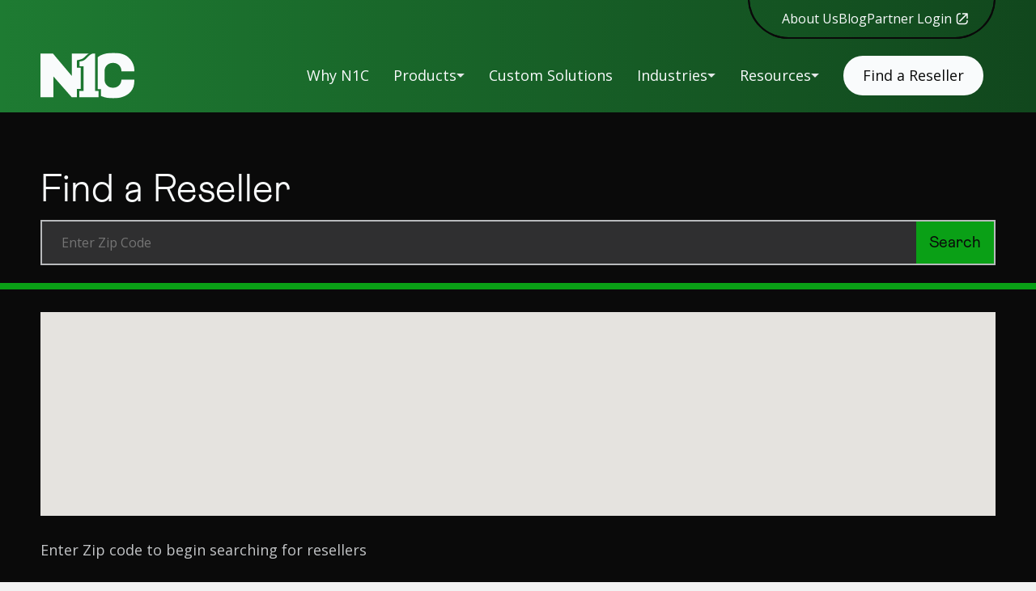

--- FILE ---
content_type: text/html; charset=utf-8
request_url: https://n1critical.com/find-a-reseller
body_size: 20250
content:
<!DOCTYPE html><html lang="en"><head><meta charSet="utf-8"/><meta name="viewport" content="width=device-width"/><link id="favicon" rel="shortcut icon" href="https://res.cloudinary.com/dlpitjizv/image/upload/v1686688978/n1c/N1_C_Logos_Green_bf5f47f529.svg?updated_at=2023-06-13T20:43:00.105Z"/><title>Get connected with specialized resellers </title><meta property="og:title" content="Get connected with specialized resellers "/><meta name="description" content="Find reliable resellers for your lithium-ion power solutions and power up your business with ease."/><meta property="og:description" content="Find reliable resellers for your lithium-ion power solutions and power up your business with ease."/><meta property="og:url" content="https://n1critical.com/find-a-reseller"/><link rel="canonical" href="https://n1critical.com/find-a-reseller"/><meta name="twitter:card" content="summary_large_image"/><meta name="next-head-count" content="11"/><script type="3fa69ce751a4eadb609727e3-text/javascript" id="hs-script-loader" async="" defer="" src="//js.hs-scripts.com/44358341.js"></script><link data-next-font="" rel="preconnect" href="/" crossorigin="anonymous"/><link rel="preload" href="/_next/static/css/be726b45db9143d6.css" as="style"/><link rel="stylesheet" href="/_next/static/css/be726b45db9143d6.css" data-n-g=""/><link rel="preload" href="/_next/static/css/c2a01bb82366b1f8.css" as="style"/><link rel="stylesheet" href="/_next/static/css/c2a01bb82366b1f8.css" data-n-p=""/><noscript data-n-css=""></noscript><script defer="" nomodule="" src="/_next/static/chunks/polyfills-c67a75d1b6f99dc8.js" type="3fa69ce751a4eadb609727e3-text/javascript"></script><script src="/_next/static/chunks/webpack-28e5044bcc11cf92.js" defer="" type="3fa69ce751a4eadb609727e3-text/javascript"></script><script src="/_next/static/chunks/framework-0c7baedefba6b077.js" defer="" type="3fa69ce751a4eadb609727e3-text/javascript"></script><script src="/_next/static/chunks/main-2654af63b659afd6.js" defer="" type="3fa69ce751a4eadb609727e3-text/javascript"></script><script src="/_next/static/chunks/pages/_app-61ad1bc76c3f09d2.js" defer="" type="3fa69ce751a4eadb609727e3-text/javascript"></script><script src="/_next/static/chunks/7d0bf13e-794cdae6a263f84c.js" defer="" type="3fa69ce751a4eadb609727e3-text/javascript"></script><script src="/_next/static/chunks/689-018ede573db4f571.js" defer="" type="3fa69ce751a4eadb609727e3-text/javascript"></script><script src="/_next/static/chunks/340-6666d169177a6534.js" defer="" type="3fa69ce751a4eadb609727e3-text/javascript"></script><script src="/_next/static/chunks/644-3a31aaa2f3d70939.js" defer="" type="3fa69ce751a4eadb609727e3-text/javascript"></script><script src="/_next/static/chunks/pages/%5B%5B...slug%5D%5D-00626a77cd0556c6.js" defer="" type="3fa69ce751a4eadb609727e3-text/javascript"></script><script src="/_next/static/DA-ardVcMoDfZIab57ixu/_buildManifest.js" defer="" type="3fa69ce751a4eadb609727e3-text/javascript"></script><script src="/_next/static/DA-ardVcMoDfZIab57ixu/_ssgManifest.js" defer="" type="3fa69ce751a4eadb609727e3-text/javascript"></script><style data-styled="" data-styled-version="6.1.6">@media (max-width: 1099px){.VjqBg{display:flex;flex-direction:column;align-items:flex-end;}}/*!sc*/
.VjqBg button{position:relative;white-space:nowrap;z-index:1;border:unset;background:unset;display:flex;flex-wrap:wrap;align-items:center;justify-content:center;gap:4px;font-family:Open Sans,sans-serif;font-size:1.8rem;line-height:25px;color:#F9FBFC;padding:0 15px;cursor:pointer;}/*!sc*/
@media (max-width: 1099px){.VjqBg button{font-size:1.6rem;line-height:20px;}}/*!sc*/
@media (max-width: 1099px){.VjqBg button{padding:unset;}}/*!sc*/
.VjqBg button::before{content:"";position:absolute;z-index:-1;background-color:#0A0A0A;left:0;right:0;bottom:-46px;height:0px;transition:height ease-in 0.2s;}/*!sc*/
@media (max-width: 1099px){.VjqBg button::before{bottom:-4px;height:2px;width:0%;transition:width ease-in 0.2s;margin:auto;}}/*!sc*/
.VjqBg button svg{width:10px;height:4.98px;transform:rotate(180deg);transition:transform ease-in 0.2s;}/*!sc*/
.VjqBg.expanded button::before{height:87px;}/*!sc*/
@media (max-width: 1099px){.VjqBg.expanded button::before{height:2px;width:100%;transition:width ease-in 0.2s;}}/*!sc*/
.VjqBg.expanded button svg{transform:rotate(0deg);transition:transform ease-in 0.2s;}/*!sc*/
data-styled.g10[id="NavDropdown__DropdownWrapper-sc-57bf139b-0"]{content:"VjqBg,"}/*!sc*/
.iviLyN{position:absolute;margin-top:46px;}/*!sc*/
@media (max-width: 1099px){.iviLyN{margin-top:7px;position:unset;}}/*!sc*/
data-styled.g11[id="NavDropdown__PositionContext-sc-57bf139b-1"]{content:"iviLyN,"}/*!sc*/
.hXMGSw{position:relative;display:grid;grid:auto/auto auto;overflow:hidden;height:0;transition:height ease-in-out 0.2s;font-family:Open Sans,sans-serif;font-size:1.6rem;line-height:22px;}/*!sc*/
@media (max-width: 1099px){.hXMGSw{font-size:1.4rem;line-height:18px;}}/*!sc*/
@media (max-width: 1099px){.hXMGSw{height:0;}}/*!sc*/
.hXMGSw .img-section{max-width:252px;min-height:301px;width:100%;position:relative;display:flex;align-items:flex-end;padding:32px 16px;}/*!sc*/
.hXMGSw .img-section::before{content:"";position:absolute;left:0;top:0;width:100%;height:100%;z-index:1;background:linear-gradient(#00000066, #000000);opacity:0.8;}/*!sc*/
@media (max-width: 1099px){.hXMGSw .img-section{display:none;}}/*!sc*/
.hXMGSw .img-section img{position:absolute;width:100%;height:100%;object-fit:cover;left:0;right:0;top:0;bottom:0;z-index:0;}/*!sc*/
.hXMGSw .img-section .content-container{z-index:1;}/*!sc*/
.hXMGSw .img-section .content-container h3{font-family:Athletic Light,sans-serif;font-weight:400;font-size:2.5rem;line-height:25px;color:#0AA016;margin-bottom:8px;}/*!sc*/
@media (max-width: 1099px){.hXMGSw .img-section .content-container h3{font-size:2.2rem;line-height:22px;}}/*!sc*/
@media (max-width: 499px){.hXMGSw .img-section .content-container h3{font-size:2rem;line-height:20px;}}/*!sc*/
.hXMGSw .img-section .content-container p{font-family:Open Sans,sans-serif;font-size:1.4rem;line-height:19px;color:#F9FBFC;}/*!sc*/
data-styled.g12[id="NavDropdown__ListWrapper-sc-57bf139b-2"]{content:"hXMGSw,"}/*!sc*/
.hSRmCE{list-style:none;display:grid;grid-template-columns:1fr 1fr;gap:26px 57px;background-color:#0A0A0A;padding:32px;z-index:10;}/*!sc*/
@media (max-width: 1099px){.hSRmCE{background-color:unset;padding:unset;display:flex;flex-direction:column;align-items:flex-end;justify-content:flex-end;}}/*!sc*/
.hSRmCE li{font-family:Open Sans,sans-serif;font-size:1.6rem;line-height:22px;font-weight:400;}/*!sc*/
@media (max-width: 1099px){.hSRmCE li{font-size:1.4rem;line-height:18px;}}/*!sc*/
.hSRmCE li span{max-width:fit-content;display:flex;align-items:center;gap:10px;}/*!sc*/
.hSRmCE li span a{color:#F9FBFC;position:relative;display:flex;justify-content:center;}/*!sc*/
.hSRmCE li span a::after{content:"";height:2px;background-color:#F9FBFC;width:0;transition:0.25s;display:block;position:absolute;bottom:0;margin:auto;}/*!sc*/
@media (max-width: 1099px){.hSRmCE li span a::after{bottom:-2px;}}/*!sc*/
.hSRmCE li span a:hover::after,.hSRmCE li span a:focus::after{width:100%;transition:0.25s;}/*!sc*/
.hSRmCE li span .new{font-family:Open Sans,sans-serif;font-size:1.4rem;line-height:19px;font-weight:600;padding:4px 6px;background-color:#ED6C24;color:#0A0A0A;border-radius:14px;}/*!sc*/
.gjWAgc{list-style:none;display:grid;grid-template-columns:100%;gap:26px 57px;background-color:#0A0A0A;padding:32px;z-index:10;}/*!sc*/
@media (max-width: 1099px){.gjWAgc{background-color:unset;padding:unset;display:flex;flex-direction:column;align-items:flex-end;justify-content:flex-end;}}/*!sc*/
.gjWAgc li{font-family:Open Sans,sans-serif;font-size:1.6rem;line-height:22px;font-weight:400;}/*!sc*/
@media (max-width: 1099px){.gjWAgc li{font-size:1.4rem;line-height:18px;}}/*!sc*/
.gjWAgc li span{max-width:fit-content;display:flex;align-items:center;gap:10px;}/*!sc*/
.gjWAgc li span a{color:#F9FBFC;position:relative;display:flex;justify-content:center;}/*!sc*/
.gjWAgc li span a::after{content:"";height:2px;background-color:#F9FBFC;width:0;transition:0.25s;display:block;position:absolute;bottom:0;margin:auto;}/*!sc*/
@media (max-width: 1099px){.gjWAgc li span a::after{bottom:-2px;}}/*!sc*/
.gjWAgc li span a:hover::after,.gjWAgc li span a:focus::after{width:100%;transition:0.25s;}/*!sc*/
.gjWAgc li span .new{font-family:Open Sans,sans-serif;font-size:1.4rem;line-height:19px;font-weight:600;padding:4px 6px;background-color:#ED6C24;color:#0A0A0A;border-radius:14px;}/*!sc*/
data-styled.g13[id="NavDropdown__DropdownList-sc-57bf139b-3"]{content:"hSRmCE,gjWAgc,"}/*!sc*/
.hgQQZj a,.hgQQZj button{border:3px solid #0AA016;border-radius:50px;cursor:pointer;transition:0.5s;font-family:Athletic,sans-serif;font-style:normal;font-size:2rem;overflow:hidden;position:relative;text-align:center;display:block;padding:16px 40px;background-color:unset;color:#0AA016;}/*!sc*/
.hgQQZj a span,.hgQQZj button span{display:flex;flex-direction:row;align-items:center;gap:6px;}/*!sc*/
@media (max-width: 1099px){.hgQQZj a,.hgQQZj button{font-size:1.8rem;line-height:18px;}}/*!sc*/
@media (max-width: 499px){.hgQQZj a,.hgQQZj button{font-size:1.6rem;border-radius:72px;padding:16px 32px;line-height:16px;}}/*!sc*/
.hgQQZj a svg,.hgQQZj button svg{transition:0.25s;}/*!sc*/
.hgQQZj a svg path,.hgQQZj button svg path{stroke:none;}/*!sc*/
.hgQQZj a:hover svg,.hgQQZj button:hover svg{transform:translateX(5px) rotate(45deg);transition:0.25s;}/*!sc*/
.hgQQZj a:active svg,.hgQQZj button:active svg{transform:translateX(15px) rotate(45deg);transition:0.25s;}/*!sc*/
.hgQQZj a:hover,.hgQQZj button:hover{color:#0A0A0A;background-color:#D7F5DA;transition:0.5s;}/*!sc*/
.hgQQZj a:hover svg path,.hgQQZj button:hover svg path{fill:#0A0A0A;}/*!sc*/
.hgQQZj a:active,.hgQQZj button:active{transform:translateY(10px);transition:0.15s;}/*!sc*/
.hgQQZj a svg path,.hgQQZj button svg path{fill:#0AA016;}/*!sc*/
data-styled.g14[id="Button__ButtonStyle-sc-6df9cb48-0"]{content:"hgQQZj,"}/*!sc*/
.eszczU{background-image:linear-gradient(
		to right,
		#1E7B32,
		#11471D
	);background-color:#0AA016;position:relative;z-index:10000;}/*!sc*/
@media (max-width: 1099px){.eszczU{position:fixed;width:100%;transition:top ease-out 0.6s;top:0;}}/*!sc*/
data-styled.g15[id="Header__NavContainer-sc-ac0bd316-0"]{content:"eszczU,"}/*!sc*/
.gJCLIm{max-width:1700px;margin:0 auto;padding:0 50px;display:flex;justify-content:space-between;}/*!sc*/
@media (max-width: 1099px){.gJCLIm{padding:0 35px;}}/*!sc*/
@media (max-width: 499px){.gJCLIm{padding:0 25px;}}/*!sc*/
@media (max-width: 1099px){.gJCLIm{height:95px;}.gJCLIm.mobile-active .ham-open{opacity:0;}.gJCLIm.mobile-active .ham-close{opacity:1;}.gJCLIm.mobile-active .links-container{min-height:calc(100dvh - 95px);flex-direction:column-reverse;gap:unset;top:100%;transition:top ease 0.4s;}.gJCLIm.mobile-active .links-container .secondary-nav,.gJCLIm.mobile-active .links-container .primary-nav{width:100%;display:flex;flex-direction:column;align-items:end;padding:22px 48px;gap:22px;}.gJCLIm.mobile-active .links-container ul.secondary-nav{width:100%;}.gJCLIm.mobile-active .links-container ul.primary-nav{width:100%;background-image:linear-gradient(
		to right,
		#1E7B32,
		#11471D
	);}.gJCLIm.mobile-active .links-container ul.primary-nav li.link{height:unset;flex-grow:0;padding:unset;}}/*!sc*/
.gJCLIm .logo{margin:65px 0 15px;}/*!sc*/
@media (max-width: 1099px){.gJCLIm .logo{margin:17px 0;}}/*!sc*/
.gJCLIm .logo svg{width:115.75px;height:57.33px;}/*!sc*/
.gJCLIm .logo svg path{transition:0.5s;}/*!sc*/
.gJCLIm .logo:hover svg path{fill:#0A0A0A;transition:0.5s;}/*!sc*/
.gJCLIm .links-container{display:flex;align-items:flex-end;flex-direction:column;}/*!sc*/
@media (max-width: 1099px){.gJCLIm .links-container{position:absolute;z-index:-1;top:-100vh;width:100%;left:0;right:0;height:inherit;overflow:hidden;transition:top ease 0.4s;}}/*!sc*/
.gJCLIm .links-container ul.secondary-nav{list-style:none;display:flex;border:2px solid #0A0A0A;width:fit-content;padding:12px 32px 12px 40px;gap:48px;border-radius:0 0 50px 50px;margin-top:-2px;}/*!sc*/
.gJCLIm .links-container ul.secondary-nav li{font-family:Open Sans,sans-serif;font-size:1.6rem;line-height:22px;display:flex;gap:5px;align-items:center;}/*!sc*/
@media (max-width: 1099px){.gJCLIm .links-container ul.secondary-nav li{font-size:1.4rem;line-height:18px;}}/*!sc*/
.gJCLIm .links-container ul.secondary-nav li a{white-space:nowrap;color:#F9FBFC;display:flex;align-items:center;position:relative;}/*!sc*/
.gJCLIm .links-container ul.secondary-nav li a::after{content:"";height:2px;background-color:#F9FBFC;width:0;left:0;right:0;transition:0.25s;display:block;position:absolute;bottom:0;margin:auto;}/*!sc*/
@media (max-width: 1099px){.gJCLIm .links-container ul.secondary-nav li a::after{bottom:-2px;}}/*!sc*/
.gJCLIm .links-container ul.secondary-nav li a:hover::after,.gJCLIm .links-container ul.secondary-nav li a:focus::after{width:100%;transition:0.25s;}/*!sc*/
.gJCLIm .links-container ul.secondary-nav li a svg{margin-left:5px;}/*!sc*/
.gJCLIm .links-container ul.secondary-nav li a svg path{fill:#F9FBFC;}/*!sc*/
.gJCLIm .links-container ul.secondary-nav li.active a::after{width:100%;}/*!sc*/
.gJCLIm .links-container ul.primary-nav{list-style:none;display:flex;align-items:center;height:100%;}/*!sc*/
.gJCLIm .links-container ul.primary-nav li.cta-link{margin-left:10px;}/*!sc*/
.gJCLIm .links-container ul.primary-nav li.link{font-family:Open Sans,sans-serif;font-size:1.8rem;line-height:25px;padding:0 15px;height:fit-content;position:relative;}/*!sc*/
@media (max-width: 1099px){.gJCLIm .links-container ul.primary-nav li.link{font-size:1.6rem;line-height:20px;}}/*!sc*/
.gJCLIm .links-container ul.primary-nav li.link a{white-space:nowrap;color:#F9FBFC;display:flex;justify-content:center;}/*!sc*/
.gJCLIm .links-container ul.primary-nav li.link a::after{content:"";height:2px;background-color:#0A0A0A;width:0;transition:0.25s;display:block;position:absolute;bottom:0;margin:auto;}/*!sc*/
@media (min-width: 1100px){.gJCLIm .links-container ul.primary-nav li.link a::after{max-width:calc(100% - 30px);}}/*!sc*/
@media (max-width: 1099px){.gJCLIm .links-container ul.primary-nav li.link a::after{bottom:-4px;}}/*!sc*/
.gJCLIm .links-container ul.primary-nav li.link a:hover::after{width:100%;transition:0.25s;}/*!sc*/
.gJCLIm .links-container ul.primary-nav li.link.active a::after{width:100%;}/*!sc*/
.gJCLIm .links-container ul.primary-nav li:last-child.link a{background:#F9FBFC;padding:12px 24px;border-radius:50px;transition:0.5s;color:#0A0A0A;}/*!sc*/
.gJCLIm .links-container ul.primary-nav li:last-child.link a::after{display:none;}/*!sc*/
.gJCLIm .links-container ul.primary-nav li:last-child.link:hover a{background:#0A0A0A;color:#F9FBFC;}/*!sc*/
.gJCLIm .links-container ul.primary-nav li button{position:relative;}/*!sc*/
@media (min-width: 1100px){.gJCLIm .links-container ul.primary-nav li button::after{content:"";height:2px;background-color:#0A0A0A;width:0;max-width:calc(100% - 30px);transition:0.25s;display:block;position:absolute;bottom:0;margin:auto;}.gJCLIm .links-container ul.primary-nav li button:hover::after{width:100%;transition:0.25s;}}/*!sc*/
data-styled.g16[id="Header__NavInnerContainer-sc-ac0bd316-1"]{content:"gJCLIm,"}/*!sc*/
.jzleJn{display:none;cursor:pointer;}/*!sc*/
@media (max-width: 1099px){.jzleJn{display:block;border:unset;background-color:unset;cursor:pointer;display:grid;justify-items:center;align-items:center;}.jzleJn svg{grid-column:1;grid-row:1;transition:opacity ease 0.3s;}.jzleJn .ham-open{opacity:1;}.jzleJn .ham-close{opacity:0;}}/*!sc*/
data-styled.g17[id="Header__HameToggle-sc-ac0bd316-2"]{content:"jzleJn,"}/*!sc*/
.hfCEmW .main{background-color:#0A0A0A;padding:50px 0;}/*!sc*/
.hfCEmW .main .inner{max-width:1700px;margin:0 auto;padding:0 50px;display:grid;grid-template-columns:repeat(3, 1fr);grid-gap:30px 50px;}/*!sc*/
@media (max-width: 1099px){.hfCEmW .main .inner{padding:0 35px;}}/*!sc*/
@media (max-width: 499px){.hfCEmW .main .inner{padding:0 25px;}}/*!sc*/
@media (max-width: 1099px){.hfCEmW .main .inner{grid-template-columns:repeat(2, 1fr);grid-gap:30px;}}/*!sc*/
@media (max-width: 499px){.hfCEmW .main .inner{grid-template-columns:100%;}}/*!sc*/
.hfCEmW .main .inner .logo{grid-column:1/span 1;}/*!sc*/
@media (max-width: 1099px){.hfCEmW .main .inner .logo{grid-column:1/span 2;}}/*!sc*/
@media (max-width: 499px){.hfCEmW .main .inner .logo{grid-column:1/span 1;}}/*!sc*/
@media (min-width: 1100px){.hfCEmW .main .inner .col-1{grid-row:2;grid-column:1;}}/*!sc*/
@media (max-width: 1099px){.hfCEmW .main .inner .col-1{grid-column:1/span 2;border-bottom:4px solid #797A7D;display:grid;grid-template-columns:repeat(2, 1fr);grid-gap:0 50px;}}/*!sc*/
@media (max-width: 499px){.hfCEmW .main .inner .col-1{grid-column:1/span 1;grid-template-columns:100%;grid-gap:30px;padding-bottom:30px;}}/*!sc*/
@media (max-width: 1099px){.hfCEmW .main .inner .col-1 .location-hours{grid-column:1/span 1;grid-row:2/span 1;}}/*!sc*/
@media (max-width: 499px){.hfCEmW .main .inner .col-1 .location-hours{grid-row:1/span 1;}}/*!sc*/
@media (max-width: 1099px){.hfCEmW .main .inner .col-1 .phone-email{grid-column:2/span 1;grid-row:2/span 1;}}/*!sc*/
@media (max-width: 499px){.hfCEmW .main .inner .col-1 .phone-email{grid-column:1/span 1;grid-row:2/span 1;}}/*!sc*/
@media (min-width: 1100px){.hfCEmW .main .inner .col-2{grid-row:1/span 2;grid-column:2;}}/*!sc*/
@media (min-width: 1100px){.hfCEmW .main .inner .col-3{grid-row:1/span 2;grid-column:3;}}/*!sc*/
.hfCEmW .main .inner li.active a::after{width:100%;}/*!sc*/
.hfCEmW .main .inner .content-block{margin-bottom:32px;}/*!sc*/
@media (max-width: 499px){.hfCEmW .main .inner .content-block:last-child{margin-bottom:0;}}/*!sc*/
.hfCEmW .main .inner .content-block h2{font-family:Athletic Light,sans-serif;font-weight:400;font-size:2.5rem;line-height:25px;color:#0AA016;margin-bottom:8px;}/*!sc*/
@media (max-width: 1099px){.hfCEmW .main .inner .content-block h2{font-size:2.2rem;line-height:22px;}}/*!sc*/
@media (max-width: 499px){.hfCEmW .main .inner .content-block h2{font-size:2rem;line-height:20px;}}/*!sc*/
.hfCEmW .main .inner .content-block p,.hfCEmW .main .inner .content-block a{font-family:Open Sans,sans-serif;font-size:1.8rem;line-height:25px;color:#F2F2F2;white-space:pre-wrap;transition:0.25s;}/*!sc*/
@media (max-width: 1099px){.hfCEmW .main .inner .content-block p,.hfCEmW .main .inner .content-block a{font-size:1.6rem;line-height:20px;}}/*!sc*/
.hfCEmW .main .inner .content-block a{position:relative;}/*!sc*/
.hfCEmW .main .inner .content-block a:after{content:"";position:absolute;bottom:0px;left:0;right:0;margin:0 auto;width:0%;height:1px;background-color:#F2F2F2;transition:width ease 0.2s;}/*!sc*/
.hfCEmW .main .inner .content-block .address-link span{position:relative;}/*!sc*/
.hfCEmW .main .inner .content-block .address-link span::after{content:"";position:absolute;bottom:0px;left:0;right:0;margin:0 auto;width:0%;height:1px;background-color:#F2F2F2;transition:width ease 0.2s;}/*!sc*/
.hfCEmW .main .inner .content-block .address-link:hover span::after{width:100%;}/*!sc*/
.hfCEmW .main .inner .content-block a:hover{color:#77D47E;transition:0.25s;}/*!sc*/
.hfCEmW .main .inner .content-block a:hover:after{width:100%;}/*!sc*/
.hfCEmW .main .inner .content-block ul{list-style-type:none;}/*!sc*/
.hfCEmW .main .inner .content-block ul li:not(:last-child){margin-bottom:8px;}/*!sc*/
.hfCEmW .main .inner .content-block.location{max-width:320px;}/*!sc*/
.hfCEmW .green{background-color:#0AA016;padding:16px 0;}/*!sc*/
.hfCEmW .green .inner{max-width:1700px;margin:0 auto;padding:0 50px;display:flex;justify-content:space-between;}/*!sc*/
@media (max-width: 1099px){.hfCEmW .green .inner{padding:0 35px;}}/*!sc*/
@media (max-width: 499px){.hfCEmW .green .inner{padding:0 25px;}}/*!sc*/
@media (max-width: 1099px){.hfCEmW .green .inner{flex-direction:column;justify-content:center;align-items:center;}}/*!sc*/
.hfCEmW .green .inner a,.hfCEmW .green .inner p{font-family:Open Sans,sans-serif;font-size:1.4rem;line-height:19px;color:#0A0A0A;text-align:center;}/*!sc*/
.hfCEmW .green .inner .col-1 ul{list-style-type:none;display:flex;}/*!sc*/
.hfCEmW .green .inner .col-1 ul li:not(:last-child){margin-right:40px;}/*!sc*/
.hfCEmW .green .inner .col-1 ul li a:hover{text-decoration:underline;}/*!sc*/
@media (max-width: 1099px){.hfCEmW .green .inner .col-2{margin-top:20px;}}/*!sc*/
data-styled.g18[id="Footer__FooterWrapper-sc-feb6c059-0"]{content:"hfCEmW,"}/*!sc*/
.bAHOjW{margin-top:32px;width:fit-content;}/*!sc*/
@media (max-width: 550px){.bAHOjW a{padding:16px 32px;}}/*!sc*/
.bAHOjW span{display:flex;flex-direction:row;}/*!sc*/
.bAHOjW:hover span{color:#0a0a0a;}/*!sc*/
data-styled.g19[id="Footer__CTA-sc-feb6c059-1"]{content:"bAHOjW,"}/*!sc*/
.sttaU{border:2px solid #B8BABC;display:flex;}/*!sc*/
data-styled.g74[id="CustomInput__Container-sc-be15c345-0"]{content:"sttaU,"}/*!sc*/
.bSYiji{font-family:Open Sans,sans-serif;font-size:1.6rem;line-height:22px;color:#B8BABC;border:unset;padding:13px 24px;background-color:#2F2F30;width:100%;}/*!sc*/
@media (max-width: 1099px){.bSYiji{font-size:1.4rem;line-height:18px;}}/*!sc*/
.bSYiji[type="text"],.bSYiji:focus{font-size:16px;}/*!sc*/
data-styled.g75[id="CustomInput__Input-sc-be15c345-1"]{content:"bSYiji,"}/*!sc*/
.cxPHLW{font-family:Athletic,sans-serif;font-size:2rem;line-height:20px;border:unset;padding:16px;background-color:#0AA016;color:#0A0A0A;cursor:pointer;transition:background-color ease-out 0.3s;}/*!sc*/
.cxPHLW:hover{background-color:#77D47E;}/*!sc*/
data-styled.g76[id="CustomInput__SearchButton-sc-be15c345-2"]{content:"cxPHLW,"}/*!sc*/
.iDvnQN{padding-bottom:30px;position:relative;}/*!sc*/
data-styled.g77[id="InputSection__Container-sc-7987ffee-0"]{content:"iDvnQN,"}/*!sc*/
.rilAv{font-family:Athletic Light,sans-serif;font-weight:400;font-size:4.8rem;line-height:58px;color:#F9FBFC;margin-bottom:8px;}/*!sc*/
@media (max-width: 1099px){.rilAv{font-size:4rem;line-height:48px;}}/*!sc*/
@media (max-width: 499px){.rilAv{font-size:3.2rem;line-height:40px;}}/*!sc*/
data-styled.g78[id="InputSection__Heading-sc-7987ffee-1"]{content:"rilAv,"}/*!sc*/
.gVFftw{position:absolute;bottom:0px;height:8px;background-color:#0AA016;width:100vw;margin-left:calc(((100vw - 1600px) / 2) * -1);}/*!sc*/
@media (max-width: 1700px){.gVFftw{margin-left:-50px;}}/*!sc*/
@media (max-width: 1099px){.gVFftw{margin-left:-35px;height:6px;}}/*!sc*/
@media (max-width: 499px){.gVFftw{margin-left:-25px;}}/*!sc*/
data-styled.g79[id="InputSection__GreenLine-sc-7987ffee-2"]{content:"gVFftw,"}/*!sc*/
.hstEhE{display:block;}/*!sc*/
data-styled.g81[id="Map__Container-sc-afbf8a55-0"]{content:"hstEhE,"}/*!sc*/
.kEhLjQ{position:relative;padding-top:50px;height:100%;}/*!sc*/
@media (max-width: 1314px){.kEhLjQ{height:80vh;padding-top:30px;}}/*!sc*/
data-styled.g137[id="FeedSection__Container-sc-abfe2b77-0"]{content:"kEhLjQ,"}/*!sc*/
.depjJV{font-family:Open Sans,sans-serif;font-size:1.8rem;line-height:25px;color:#C3C5C7;}/*!sc*/
@media (max-width: 1099px){.depjJV{font-size:1.6rem;line-height:20px;}}/*!sc*/
.depjJV span{font-weight:700;}/*!sc*/
data-styled.g138[id="FeedSection__Prompt-sc-abfe2b77-1"]{content:"depjJV,"}/*!sc*/
.heDAvr{background-color:#0A0A0A;padding-top:67px;padding-bottom:100px;}/*!sc*/
@media (max-width: 1314px){.heDAvr{padding-bottom:50px;}}/*!sc*/
data-styled.g140[id="FindResellerModule__Container-sc-49933e8d-0"]{content:"heDAvr,"}/*!sc*/
.hxrpDF{max-width:1700px;margin:0 auto;padding:0 50px;display:grid;grid-template-columns:1fr auto;grid-template-rows:auto 1fr;}/*!sc*/
@media (max-width: 1099px){.hxrpDF{padding:0 35px;}}/*!sc*/
@media (max-width: 499px){.hxrpDF{padding:0 25px;}}/*!sc*/
@media (max-width: 1314px){.hxrpDF{grid-template-columns:1fr;grid-template-rows:unset;}}/*!sc*/
data-styled.g141[id="FindResellerModule__InnerContainer-sc-49933e8d-1"]{content:"hxrpDF,"}/*!sc*/
.iPkwqX{grid-row:2;grid-column:1/2;}/*!sc*/
@media (max-width: 1314px){.iPkwqX{grid-column:initial;grid-row:initial;}}/*!sc*/
data-styled.g143[id="FindResellerModule__StyledFeedSection-sc-49933e8d-3"]{content:"iPkwqX,"}/*!sc*/
.bIqsiS{background-color:grey;z-index:1;grid-column:2/3;grid-row:1/3;width:59vw;height:90vh;max-width:1195px;margin-left:59px;}/*!sc*/
@media (max-width: 1314px){.bIqsiS{display:initial;grid-column:initial;grid-row:2/3;margin-left:unset;height:35vh;width:100%;margin-top:28px;}}/*!sc*/
data-styled.g144[id="FindResellerModule__StyledMap-sc-49933e8d-4"]{content:"bIqsiS,"}/*!sc*/
</style><style data-href="https://fonts.googleapis.com/css2?family=Open+Sans:ital,wght@0,400;0,700;1,400;1,700&display=swap">@font-face{font-family:'Open Sans';font-style:italic;font-weight:400;font-stretch:normal;font-display:swap;src:url(https://fonts.gstatic.com/l/font?kit=memQYaGs126MiZpBA-UFUIcVXSCEkx2cmqvXlWq8tWZ0Pw86hd0Rk8ZkaVQ&skey=743457fe2cc29280&v=v44) format('woff')}@font-face{font-family:'Open Sans';font-style:italic;font-weight:700;font-stretch:normal;font-display:swap;src:url(https://fonts.gstatic.com/l/font?kit=memQYaGs126MiZpBA-UFUIcVXSCEkx2cmqvXlWq8tWZ0Pw86hd0RkyFjaVQ&skey=743457fe2cc29280&v=v44) format('woff')}@font-face{font-family:'Open Sans';font-style:normal;font-weight:400;font-stretch:normal;font-display:swap;src:url(https://fonts.gstatic.com/l/font?kit=memSYaGs126MiZpBA-UvWbX2vVnXBbObj2OVZyOOSr4dVJWUgsjZ0C4k&skey=62c1cbfccc78b4b2&v=v44) format('woff')}@font-face{font-family:'Open Sans';font-style:normal;font-weight:700;font-stretch:normal;font-display:swap;src:url(https://fonts.gstatic.com/l/font?kit=memSYaGs126MiZpBA-UvWbX2vVnXBbObj2OVZyOOSr4dVJWUgsg-1y4k&skey=62c1cbfccc78b4b2&v=v44) format('woff')}@font-face{font-family:'Open Sans';font-style:italic;font-weight:400;font-stretch:100%;font-display:swap;src:url(https://fonts.gstatic.com/s/opensans/v44/memtYaGs126MiZpBA-UFUIcVXSCEkx2cmqvXlWqWtE6FxZCJgvAQ.woff2) format('woff2');unicode-range:U+0460-052F,U+1C80-1C8A,U+20B4,U+2DE0-2DFF,U+A640-A69F,U+FE2E-FE2F}@font-face{font-family:'Open Sans';font-style:italic;font-weight:400;font-stretch:100%;font-display:swap;src:url(https://fonts.gstatic.com/s/opensans/v44/memtYaGs126MiZpBA-UFUIcVXSCEkx2cmqvXlWqWvU6FxZCJgvAQ.woff2) format('woff2');unicode-range:U+0301,U+0400-045F,U+0490-0491,U+04B0-04B1,U+2116}@font-face{font-family:'Open Sans';font-style:italic;font-weight:400;font-stretch:100%;font-display:swap;src:url(https://fonts.gstatic.com/s/opensans/v44/memtYaGs126MiZpBA-UFUIcVXSCEkx2cmqvXlWqWtU6FxZCJgvAQ.woff2) format('woff2');unicode-range:U+1F00-1FFF}@font-face{font-family:'Open Sans';font-style:italic;font-weight:400;font-stretch:100%;font-display:swap;src:url(https://fonts.gstatic.com/s/opensans/v44/memtYaGs126MiZpBA-UFUIcVXSCEkx2cmqvXlWqWuk6FxZCJgvAQ.woff2) format('woff2');unicode-range:U+0370-0377,U+037A-037F,U+0384-038A,U+038C,U+038E-03A1,U+03A3-03FF}@font-face{font-family:'Open Sans';font-style:italic;font-weight:400;font-stretch:100%;font-display:swap;src:url(https://fonts.gstatic.com/s/opensans/v44/memtYaGs126MiZpBA-UFUIcVXSCEkx2cmqvXlWqWu06FxZCJgvAQ.woff2) format('woff2');unicode-range:U+0307-0308,U+0590-05FF,U+200C-2010,U+20AA,U+25CC,U+FB1D-FB4F}@font-face{font-family:'Open Sans';font-style:italic;font-weight:400;font-stretch:100%;font-display:swap;src:url(https://fonts.gstatic.com/s/opensans/v44/memtYaGs126MiZpBA-UFUIcVXSCEkx2cmqvXlWqWxU6FxZCJgvAQ.woff2) format('woff2');unicode-range:U+0302-0303,U+0305,U+0307-0308,U+0310,U+0312,U+0315,U+031A,U+0326-0327,U+032C,U+032F-0330,U+0332-0333,U+0338,U+033A,U+0346,U+034D,U+0391-03A1,U+03A3-03A9,U+03B1-03C9,U+03D1,U+03D5-03D6,U+03F0-03F1,U+03F4-03F5,U+2016-2017,U+2034-2038,U+203C,U+2040,U+2043,U+2047,U+2050,U+2057,U+205F,U+2070-2071,U+2074-208E,U+2090-209C,U+20D0-20DC,U+20E1,U+20E5-20EF,U+2100-2112,U+2114-2115,U+2117-2121,U+2123-214F,U+2190,U+2192,U+2194-21AE,U+21B0-21E5,U+21F1-21F2,U+21F4-2211,U+2213-2214,U+2216-22FF,U+2308-230B,U+2310,U+2319,U+231C-2321,U+2336-237A,U+237C,U+2395,U+239B-23B7,U+23D0,U+23DC-23E1,U+2474-2475,U+25AF,U+25B3,U+25B7,U+25BD,U+25C1,U+25CA,U+25CC,U+25FB,U+266D-266F,U+27C0-27FF,U+2900-2AFF,U+2B0E-2B11,U+2B30-2B4C,U+2BFE,U+3030,U+FF5B,U+FF5D,U+1D400-1D7FF,U+1EE00-1EEFF}@font-face{font-family:'Open Sans';font-style:italic;font-weight:400;font-stretch:100%;font-display:swap;src:url(https://fonts.gstatic.com/s/opensans/v44/memtYaGs126MiZpBA-UFUIcVXSCEkx2cmqvXlWqW106FxZCJgvAQ.woff2) format('woff2');unicode-range:U+0001-000C,U+000E-001F,U+007F-009F,U+20DD-20E0,U+20E2-20E4,U+2150-218F,U+2190,U+2192,U+2194-2199,U+21AF,U+21E6-21F0,U+21F3,U+2218-2219,U+2299,U+22C4-22C6,U+2300-243F,U+2440-244A,U+2460-24FF,U+25A0-27BF,U+2800-28FF,U+2921-2922,U+2981,U+29BF,U+29EB,U+2B00-2BFF,U+4DC0-4DFF,U+FFF9-FFFB,U+10140-1018E,U+10190-1019C,U+101A0,U+101D0-101FD,U+102E0-102FB,U+10E60-10E7E,U+1D2C0-1D2D3,U+1D2E0-1D37F,U+1F000-1F0FF,U+1F100-1F1AD,U+1F1E6-1F1FF,U+1F30D-1F30F,U+1F315,U+1F31C,U+1F31E,U+1F320-1F32C,U+1F336,U+1F378,U+1F37D,U+1F382,U+1F393-1F39F,U+1F3A7-1F3A8,U+1F3AC-1F3AF,U+1F3C2,U+1F3C4-1F3C6,U+1F3CA-1F3CE,U+1F3D4-1F3E0,U+1F3ED,U+1F3F1-1F3F3,U+1F3F5-1F3F7,U+1F408,U+1F415,U+1F41F,U+1F426,U+1F43F,U+1F441-1F442,U+1F444,U+1F446-1F449,U+1F44C-1F44E,U+1F453,U+1F46A,U+1F47D,U+1F4A3,U+1F4B0,U+1F4B3,U+1F4B9,U+1F4BB,U+1F4BF,U+1F4C8-1F4CB,U+1F4D6,U+1F4DA,U+1F4DF,U+1F4E3-1F4E6,U+1F4EA-1F4ED,U+1F4F7,U+1F4F9-1F4FB,U+1F4FD-1F4FE,U+1F503,U+1F507-1F50B,U+1F50D,U+1F512-1F513,U+1F53E-1F54A,U+1F54F-1F5FA,U+1F610,U+1F650-1F67F,U+1F687,U+1F68D,U+1F691,U+1F694,U+1F698,U+1F6AD,U+1F6B2,U+1F6B9-1F6BA,U+1F6BC,U+1F6C6-1F6CF,U+1F6D3-1F6D7,U+1F6E0-1F6EA,U+1F6F0-1F6F3,U+1F6F7-1F6FC,U+1F700-1F7FF,U+1F800-1F80B,U+1F810-1F847,U+1F850-1F859,U+1F860-1F887,U+1F890-1F8AD,U+1F8B0-1F8BB,U+1F8C0-1F8C1,U+1F900-1F90B,U+1F93B,U+1F946,U+1F984,U+1F996,U+1F9E9,U+1FA00-1FA6F,U+1FA70-1FA7C,U+1FA80-1FA89,U+1FA8F-1FAC6,U+1FACE-1FADC,U+1FADF-1FAE9,U+1FAF0-1FAF8,U+1FB00-1FBFF}@font-face{font-family:'Open Sans';font-style:italic;font-weight:400;font-stretch:100%;font-display:swap;src:url(https://fonts.gstatic.com/s/opensans/v44/memtYaGs126MiZpBA-UFUIcVXSCEkx2cmqvXlWqWtk6FxZCJgvAQ.woff2) format('woff2');unicode-range:U+0102-0103,U+0110-0111,U+0128-0129,U+0168-0169,U+01A0-01A1,U+01AF-01B0,U+0300-0301,U+0303-0304,U+0308-0309,U+0323,U+0329,U+1EA0-1EF9,U+20AB}@font-face{font-family:'Open Sans';font-style:italic;font-weight:400;font-stretch:100%;font-display:swap;src:url(https://fonts.gstatic.com/s/opensans/v44/memtYaGs126MiZpBA-UFUIcVXSCEkx2cmqvXlWqWt06FxZCJgvAQ.woff2) format('woff2');unicode-range:U+0100-02BA,U+02BD-02C5,U+02C7-02CC,U+02CE-02D7,U+02DD-02FF,U+0304,U+0308,U+0329,U+1D00-1DBF,U+1E00-1E9F,U+1EF2-1EFF,U+2020,U+20A0-20AB,U+20AD-20C0,U+2113,U+2C60-2C7F,U+A720-A7FF}@font-face{font-family:'Open Sans';font-style:italic;font-weight:400;font-stretch:100%;font-display:swap;src:url(https://fonts.gstatic.com/s/opensans/v44/memtYaGs126MiZpBA-UFUIcVXSCEkx2cmqvXlWqWuU6FxZCJgg.woff2) format('woff2');unicode-range:U+0000-00FF,U+0131,U+0152-0153,U+02BB-02BC,U+02C6,U+02DA,U+02DC,U+0304,U+0308,U+0329,U+2000-206F,U+20AC,U+2122,U+2191,U+2193,U+2212,U+2215,U+FEFF,U+FFFD}@font-face{font-family:'Open Sans';font-style:italic;font-weight:700;font-stretch:100%;font-display:swap;src:url(https://fonts.gstatic.com/s/opensans/v44/memtYaGs126MiZpBA-UFUIcVXSCEkx2cmqvXlWqWtE6FxZCJgvAQ.woff2) format('woff2');unicode-range:U+0460-052F,U+1C80-1C8A,U+20B4,U+2DE0-2DFF,U+A640-A69F,U+FE2E-FE2F}@font-face{font-family:'Open Sans';font-style:italic;font-weight:700;font-stretch:100%;font-display:swap;src:url(https://fonts.gstatic.com/s/opensans/v44/memtYaGs126MiZpBA-UFUIcVXSCEkx2cmqvXlWqWvU6FxZCJgvAQ.woff2) format('woff2');unicode-range:U+0301,U+0400-045F,U+0490-0491,U+04B0-04B1,U+2116}@font-face{font-family:'Open Sans';font-style:italic;font-weight:700;font-stretch:100%;font-display:swap;src:url(https://fonts.gstatic.com/s/opensans/v44/memtYaGs126MiZpBA-UFUIcVXSCEkx2cmqvXlWqWtU6FxZCJgvAQ.woff2) format('woff2');unicode-range:U+1F00-1FFF}@font-face{font-family:'Open Sans';font-style:italic;font-weight:700;font-stretch:100%;font-display:swap;src:url(https://fonts.gstatic.com/s/opensans/v44/memtYaGs126MiZpBA-UFUIcVXSCEkx2cmqvXlWqWuk6FxZCJgvAQ.woff2) format('woff2');unicode-range:U+0370-0377,U+037A-037F,U+0384-038A,U+038C,U+038E-03A1,U+03A3-03FF}@font-face{font-family:'Open Sans';font-style:italic;font-weight:700;font-stretch:100%;font-display:swap;src:url(https://fonts.gstatic.com/s/opensans/v44/memtYaGs126MiZpBA-UFUIcVXSCEkx2cmqvXlWqWu06FxZCJgvAQ.woff2) format('woff2');unicode-range:U+0307-0308,U+0590-05FF,U+200C-2010,U+20AA,U+25CC,U+FB1D-FB4F}@font-face{font-family:'Open Sans';font-style:italic;font-weight:700;font-stretch:100%;font-display:swap;src:url(https://fonts.gstatic.com/s/opensans/v44/memtYaGs126MiZpBA-UFUIcVXSCEkx2cmqvXlWqWxU6FxZCJgvAQ.woff2) format('woff2');unicode-range:U+0302-0303,U+0305,U+0307-0308,U+0310,U+0312,U+0315,U+031A,U+0326-0327,U+032C,U+032F-0330,U+0332-0333,U+0338,U+033A,U+0346,U+034D,U+0391-03A1,U+03A3-03A9,U+03B1-03C9,U+03D1,U+03D5-03D6,U+03F0-03F1,U+03F4-03F5,U+2016-2017,U+2034-2038,U+203C,U+2040,U+2043,U+2047,U+2050,U+2057,U+205F,U+2070-2071,U+2074-208E,U+2090-209C,U+20D0-20DC,U+20E1,U+20E5-20EF,U+2100-2112,U+2114-2115,U+2117-2121,U+2123-214F,U+2190,U+2192,U+2194-21AE,U+21B0-21E5,U+21F1-21F2,U+21F4-2211,U+2213-2214,U+2216-22FF,U+2308-230B,U+2310,U+2319,U+231C-2321,U+2336-237A,U+237C,U+2395,U+239B-23B7,U+23D0,U+23DC-23E1,U+2474-2475,U+25AF,U+25B3,U+25B7,U+25BD,U+25C1,U+25CA,U+25CC,U+25FB,U+266D-266F,U+27C0-27FF,U+2900-2AFF,U+2B0E-2B11,U+2B30-2B4C,U+2BFE,U+3030,U+FF5B,U+FF5D,U+1D400-1D7FF,U+1EE00-1EEFF}@font-face{font-family:'Open Sans';font-style:italic;font-weight:700;font-stretch:100%;font-display:swap;src:url(https://fonts.gstatic.com/s/opensans/v44/memtYaGs126MiZpBA-UFUIcVXSCEkx2cmqvXlWqW106FxZCJgvAQ.woff2) format('woff2');unicode-range:U+0001-000C,U+000E-001F,U+007F-009F,U+20DD-20E0,U+20E2-20E4,U+2150-218F,U+2190,U+2192,U+2194-2199,U+21AF,U+21E6-21F0,U+21F3,U+2218-2219,U+2299,U+22C4-22C6,U+2300-243F,U+2440-244A,U+2460-24FF,U+25A0-27BF,U+2800-28FF,U+2921-2922,U+2981,U+29BF,U+29EB,U+2B00-2BFF,U+4DC0-4DFF,U+FFF9-FFFB,U+10140-1018E,U+10190-1019C,U+101A0,U+101D0-101FD,U+102E0-102FB,U+10E60-10E7E,U+1D2C0-1D2D3,U+1D2E0-1D37F,U+1F000-1F0FF,U+1F100-1F1AD,U+1F1E6-1F1FF,U+1F30D-1F30F,U+1F315,U+1F31C,U+1F31E,U+1F320-1F32C,U+1F336,U+1F378,U+1F37D,U+1F382,U+1F393-1F39F,U+1F3A7-1F3A8,U+1F3AC-1F3AF,U+1F3C2,U+1F3C4-1F3C6,U+1F3CA-1F3CE,U+1F3D4-1F3E0,U+1F3ED,U+1F3F1-1F3F3,U+1F3F5-1F3F7,U+1F408,U+1F415,U+1F41F,U+1F426,U+1F43F,U+1F441-1F442,U+1F444,U+1F446-1F449,U+1F44C-1F44E,U+1F453,U+1F46A,U+1F47D,U+1F4A3,U+1F4B0,U+1F4B3,U+1F4B9,U+1F4BB,U+1F4BF,U+1F4C8-1F4CB,U+1F4D6,U+1F4DA,U+1F4DF,U+1F4E3-1F4E6,U+1F4EA-1F4ED,U+1F4F7,U+1F4F9-1F4FB,U+1F4FD-1F4FE,U+1F503,U+1F507-1F50B,U+1F50D,U+1F512-1F513,U+1F53E-1F54A,U+1F54F-1F5FA,U+1F610,U+1F650-1F67F,U+1F687,U+1F68D,U+1F691,U+1F694,U+1F698,U+1F6AD,U+1F6B2,U+1F6B9-1F6BA,U+1F6BC,U+1F6C6-1F6CF,U+1F6D3-1F6D7,U+1F6E0-1F6EA,U+1F6F0-1F6F3,U+1F6F7-1F6FC,U+1F700-1F7FF,U+1F800-1F80B,U+1F810-1F847,U+1F850-1F859,U+1F860-1F887,U+1F890-1F8AD,U+1F8B0-1F8BB,U+1F8C0-1F8C1,U+1F900-1F90B,U+1F93B,U+1F946,U+1F984,U+1F996,U+1F9E9,U+1FA00-1FA6F,U+1FA70-1FA7C,U+1FA80-1FA89,U+1FA8F-1FAC6,U+1FACE-1FADC,U+1FADF-1FAE9,U+1FAF0-1FAF8,U+1FB00-1FBFF}@font-face{font-family:'Open Sans';font-style:italic;font-weight:700;font-stretch:100%;font-display:swap;src:url(https://fonts.gstatic.com/s/opensans/v44/memtYaGs126MiZpBA-UFUIcVXSCEkx2cmqvXlWqWtk6FxZCJgvAQ.woff2) format('woff2');unicode-range:U+0102-0103,U+0110-0111,U+0128-0129,U+0168-0169,U+01A0-01A1,U+01AF-01B0,U+0300-0301,U+0303-0304,U+0308-0309,U+0323,U+0329,U+1EA0-1EF9,U+20AB}@font-face{font-family:'Open Sans';font-style:italic;font-weight:700;font-stretch:100%;font-display:swap;src:url(https://fonts.gstatic.com/s/opensans/v44/memtYaGs126MiZpBA-UFUIcVXSCEkx2cmqvXlWqWt06FxZCJgvAQ.woff2) format('woff2');unicode-range:U+0100-02BA,U+02BD-02C5,U+02C7-02CC,U+02CE-02D7,U+02DD-02FF,U+0304,U+0308,U+0329,U+1D00-1DBF,U+1E00-1E9F,U+1EF2-1EFF,U+2020,U+20A0-20AB,U+20AD-20C0,U+2113,U+2C60-2C7F,U+A720-A7FF}@font-face{font-family:'Open Sans';font-style:italic;font-weight:700;font-stretch:100%;font-display:swap;src:url(https://fonts.gstatic.com/s/opensans/v44/memtYaGs126MiZpBA-UFUIcVXSCEkx2cmqvXlWqWuU6FxZCJgg.woff2) format('woff2');unicode-range:U+0000-00FF,U+0131,U+0152-0153,U+02BB-02BC,U+02C6,U+02DA,U+02DC,U+0304,U+0308,U+0329,U+2000-206F,U+20AC,U+2122,U+2191,U+2193,U+2212,U+2215,U+FEFF,U+FFFD}@font-face{font-family:'Open Sans';font-style:normal;font-weight:400;font-stretch:100%;font-display:swap;src:url(https://fonts.gstatic.com/s/opensans/v44/memvYaGs126MiZpBA-UvWbX2vVnXBbObj2OVTSKmu0SC55K5gw.woff2) format('woff2');unicode-range:U+0460-052F,U+1C80-1C8A,U+20B4,U+2DE0-2DFF,U+A640-A69F,U+FE2E-FE2F}@font-face{font-family:'Open Sans';font-style:normal;font-weight:400;font-stretch:100%;font-display:swap;src:url(https://fonts.gstatic.com/s/opensans/v44/memvYaGs126MiZpBA-UvWbX2vVnXBbObj2OVTSumu0SC55K5gw.woff2) format('woff2');unicode-range:U+0301,U+0400-045F,U+0490-0491,U+04B0-04B1,U+2116}@font-face{font-family:'Open Sans';font-style:normal;font-weight:400;font-stretch:100%;font-display:swap;src:url(https://fonts.gstatic.com/s/opensans/v44/memvYaGs126MiZpBA-UvWbX2vVnXBbObj2OVTSOmu0SC55K5gw.woff2) format('woff2');unicode-range:U+1F00-1FFF}@font-face{font-family:'Open Sans';font-style:normal;font-weight:400;font-stretch:100%;font-display:swap;src:url(https://fonts.gstatic.com/s/opensans/v44/memvYaGs126MiZpBA-UvWbX2vVnXBbObj2OVTSymu0SC55K5gw.woff2) format('woff2');unicode-range:U+0370-0377,U+037A-037F,U+0384-038A,U+038C,U+038E-03A1,U+03A3-03FF}@font-face{font-family:'Open Sans';font-style:normal;font-weight:400;font-stretch:100%;font-display:swap;src:url(https://fonts.gstatic.com/s/opensans/v44/memvYaGs126MiZpBA-UvWbX2vVnXBbObj2OVTS2mu0SC55K5gw.woff2) format('woff2');unicode-range:U+0307-0308,U+0590-05FF,U+200C-2010,U+20AA,U+25CC,U+FB1D-FB4F}@font-face{font-family:'Open Sans';font-style:normal;font-weight:400;font-stretch:100%;font-display:swap;src:url(https://fonts.gstatic.com/s/opensans/v44/memvYaGs126MiZpBA-UvWbX2vVnXBbObj2OVTVOmu0SC55K5gw.woff2) format('woff2');unicode-range:U+0302-0303,U+0305,U+0307-0308,U+0310,U+0312,U+0315,U+031A,U+0326-0327,U+032C,U+032F-0330,U+0332-0333,U+0338,U+033A,U+0346,U+034D,U+0391-03A1,U+03A3-03A9,U+03B1-03C9,U+03D1,U+03D5-03D6,U+03F0-03F1,U+03F4-03F5,U+2016-2017,U+2034-2038,U+203C,U+2040,U+2043,U+2047,U+2050,U+2057,U+205F,U+2070-2071,U+2074-208E,U+2090-209C,U+20D0-20DC,U+20E1,U+20E5-20EF,U+2100-2112,U+2114-2115,U+2117-2121,U+2123-214F,U+2190,U+2192,U+2194-21AE,U+21B0-21E5,U+21F1-21F2,U+21F4-2211,U+2213-2214,U+2216-22FF,U+2308-230B,U+2310,U+2319,U+231C-2321,U+2336-237A,U+237C,U+2395,U+239B-23B7,U+23D0,U+23DC-23E1,U+2474-2475,U+25AF,U+25B3,U+25B7,U+25BD,U+25C1,U+25CA,U+25CC,U+25FB,U+266D-266F,U+27C0-27FF,U+2900-2AFF,U+2B0E-2B11,U+2B30-2B4C,U+2BFE,U+3030,U+FF5B,U+FF5D,U+1D400-1D7FF,U+1EE00-1EEFF}@font-face{font-family:'Open Sans';font-style:normal;font-weight:400;font-stretch:100%;font-display:swap;src:url(https://fonts.gstatic.com/s/opensans/v44/memvYaGs126MiZpBA-UvWbX2vVnXBbObj2OVTUGmu0SC55K5gw.woff2) format('woff2');unicode-range:U+0001-000C,U+000E-001F,U+007F-009F,U+20DD-20E0,U+20E2-20E4,U+2150-218F,U+2190,U+2192,U+2194-2199,U+21AF,U+21E6-21F0,U+21F3,U+2218-2219,U+2299,U+22C4-22C6,U+2300-243F,U+2440-244A,U+2460-24FF,U+25A0-27BF,U+2800-28FF,U+2921-2922,U+2981,U+29BF,U+29EB,U+2B00-2BFF,U+4DC0-4DFF,U+FFF9-FFFB,U+10140-1018E,U+10190-1019C,U+101A0,U+101D0-101FD,U+102E0-102FB,U+10E60-10E7E,U+1D2C0-1D2D3,U+1D2E0-1D37F,U+1F000-1F0FF,U+1F100-1F1AD,U+1F1E6-1F1FF,U+1F30D-1F30F,U+1F315,U+1F31C,U+1F31E,U+1F320-1F32C,U+1F336,U+1F378,U+1F37D,U+1F382,U+1F393-1F39F,U+1F3A7-1F3A8,U+1F3AC-1F3AF,U+1F3C2,U+1F3C4-1F3C6,U+1F3CA-1F3CE,U+1F3D4-1F3E0,U+1F3ED,U+1F3F1-1F3F3,U+1F3F5-1F3F7,U+1F408,U+1F415,U+1F41F,U+1F426,U+1F43F,U+1F441-1F442,U+1F444,U+1F446-1F449,U+1F44C-1F44E,U+1F453,U+1F46A,U+1F47D,U+1F4A3,U+1F4B0,U+1F4B3,U+1F4B9,U+1F4BB,U+1F4BF,U+1F4C8-1F4CB,U+1F4D6,U+1F4DA,U+1F4DF,U+1F4E3-1F4E6,U+1F4EA-1F4ED,U+1F4F7,U+1F4F9-1F4FB,U+1F4FD-1F4FE,U+1F503,U+1F507-1F50B,U+1F50D,U+1F512-1F513,U+1F53E-1F54A,U+1F54F-1F5FA,U+1F610,U+1F650-1F67F,U+1F687,U+1F68D,U+1F691,U+1F694,U+1F698,U+1F6AD,U+1F6B2,U+1F6B9-1F6BA,U+1F6BC,U+1F6C6-1F6CF,U+1F6D3-1F6D7,U+1F6E0-1F6EA,U+1F6F0-1F6F3,U+1F6F7-1F6FC,U+1F700-1F7FF,U+1F800-1F80B,U+1F810-1F847,U+1F850-1F859,U+1F860-1F887,U+1F890-1F8AD,U+1F8B0-1F8BB,U+1F8C0-1F8C1,U+1F900-1F90B,U+1F93B,U+1F946,U+1F984,U+1F996,U+1F9E9,U+1FA00-1FA6F,U+1FA70-1FA7C,U+1FA80-1FA89,U+1FA8F-1FAC6,U+1FACE-1FADC,U+1FADF-1FAE9,U+1FAF0-1FAF8,U+1FB00-1FBFF}@font-face{font-family:'Open Sans';font-style:normal;font-weight:400;font-stretch:100%;font-display:swap;src:url(https://fonts.gstatic.com/s/opensans/v44/memvYaGs126MiZpBA-UvWbX2vVnXBbObj2OVTSCmu0SC55K5gw.woff2) format('woff2');unicode-range:U+0102-0103,U+0110-0111,U+0128-0129,U+0168-0169,U+01A0-01A1,U+01AF-01B0,U+0300-0301,U+0303-0304,U+0308-0309,U+0323,U+0329,U+1EA0-1EF9,U+20AB}@font-face{font-family:'Open Sans';font-style:normal;font-weight:400;font-stretch:100%;font-display:swap;src:url(https://fonts.gstatic.com/s/opensans/v44/memvYaGs126MiZpBA-UvWbX2vVnXBbObj2OVTSGmu0SC55K5gw.woff2) format('woff2');unicode-range:U+0100-02BA,U+02BD-02C5,U+02C7-02CC,U+02CE-02D7,U+02DD-02FF,U+0304,U+0308,U+0329,U+1D00-1DBF,U+1E00-1E9F,U+1EF2-1EFF,U+2020,U+20A0-20AB,U+20AD-20C0,U+2113,U+2C60-2C7F,U+A720-A7FF}@font-face{font-family:'Open Sans';font-style:normal;font-weight:400;font-stretch:100%;font-display:swap;src:url(https://fonts.gstatic.com/s/opensans/v44/memvYaGs126MiZpBA-UvWbX2vVnXBbObj2OVTS-mu0SC55I.woff2) format('woff2');unicode-range:U+0000-00FF,U+0131,U+0152-0153,U+02BB-02BC,U+02C6,U+02DA,U+02DC,U+0304,U+0308,U+0329,U+2000-206F,U+20AC,U+2122,U+2191,U+2193,U+2212,U+2215,U+FEFF,U+FFFD}@font-face{font-family:'Open Sans';font-style:normal;font-weight:700;font-stretch:100%;font-display:swap;src:url(https://fonts.gstatic.com/s/opensans/v44/memvYaGs126MiZpBA-UvWbX2vVnXBbObj2OVTSKmu0SC55K5gw.woff2) format('woff2');unicode-range:U+0460-052F,U+1C80-1C8A,U+20B4,U+2DE0-2DFF,U+A640-A69F,U+FE2E-FE2F}@font-face{font-family:'Open Sans';font-style:normal;font-weight:700;font-stretch:100%;font-display:swap;src:url(https://fonts.gstatic.com/s/opensans/v44/memvYaGs126MiZpBA-UvWbX2vVnXBbObj2OVTSumu0SC55K5gw.woff2) format('woff2');unicode-range:U+0301,U+0400-045F,U+0490-0491,U+04B0-04B1,U+2116}@font-face{font-family:'Open Sans';font-style:normal;font-weight:700;font-stretch:100%;font-display:swap;src:url(https://fonts.gstatic.com/s/opensans/v44/memvYaGs126MiZpBA-UvWbX2vVnXBbObj2OVTSOmu0SC55K5gw.woff2) format('woff2');unicode-range:U+1F00-1FFF}@font-face{font-family:'Open Sans';font-style:normal;font-weight:700;font-stretch:100%;font-display:swap;src:url(https://fonts.gstatic.com/s/opensans/v44/memvYaGs126MiZpBA-UvWbX2vVnXBbObj2OVTSymu0SC55K5gw.woff2) format('woff2');unicode-range:U+0370-0377,U+037A-037F,U+0384-038A,U+038C,U+038E-03A1,U+03A3-03FF}@font-face{font-family:'Open Sans';font-style:normal;font-weight:700;font-stretch:100%;font-display:swap;src:url(https://fonts.gstatic.com/s/opensans/v44/memvYaGs126MiZpBA-UvWbX2vVnXBbObj2OVTS2mu0SC55K5gw.woff2) format('woff2');unicode-range:U+0307-0308,U+0590-05FF,U+200C-2010,U+20AA,U+25CC,U+FB1D-FB4F}@font-face{font-family:'Open Sans';font-style:normal;font-weight:700;font-stretch:100%;font-display:swap;src:url(https://fonts.gstatic.com/s/opensans/v44/memvYaGs126MiZpBA-UvWbX2vVnXBbObj2OVTVOmu0SC55K5gw.woff2) format('woff2');unicode-range:U+0302-0303,U+0305,U+0307-0308,U+0310,U+0312,U+0315,U+031A,U+0326-0327,U+032C,U+032F-0330,U+0332-0333,U+0338,U+033A,U+0346,U+034D,U+0391-03A1,U+03A3-03A9,U+03B1-03C9,U+03D1,U+03D5-03D6,U+03F0-03F1,U+03F4-03F5,U+2016-2017,U+2034-2038,U+203C,U+2040,U+2043,U+2047,U+2050,U+2057,U+205F,U+2070-2071,U+2074-208E,U+2090-209C,U+20D0-20DC,U+20E1,U+20E5-20EF,U+2100-2112,U+2114-2115,U+2117-2121,U+2123-214F,U+2190,U+2192,U+2194-21AE,U+21B0-21E5,U+21F1-21F2,U+21F4-2211,U+2213-2214,U+2216-22FF,U+2308-230B,U+2310,U+2319,U+231C-2321,U+2336-237A,U+237C,U+2395,U+239B-23B7,U+23D0,U+23DC-23E1,U+2474-2475,U+25AF,U+25B3,U+25B7,U+25BD,U+25C1,U+25CA,U+25CC,U+25FB,U+266D-266F,U+27C0-27FF,U+2900-2AFF,U+2B0E-2B11,U+2B30-2B4C,U+2BFE,U+3030,U+FF5B,U+FF5D,U+1D400-1D7FF,U+1EE00-1EEFF}@font-face{font-family:'Open Sans';font-style:normal;font-weight:700;font-stretch:100%;font-display:swap;src:url(https://fonts.gstatic.com/s/opensans/v44/memvYaGs126MiZpBA-UvWbX2vVnXBbObj2OVTUGmu0SC55K5gw.woff2) format('woff2');unicode-range:U+0001-000C,U+000E-001F,U+007F-009F,U+20DD-20E0,U+20E2-20E4,U+2150-218F,U+2190,U+2192,U+2194-2199,U+21AF,U+21E6-21F0,U+21F3,U+2218-2219,U+2299,U+22C4-22C6,U+2300-243F,U+2440-244A,U+2460-24FF,U+25A0-27BF,U+2800-28FF,U+2921-2922,U+2981,U+29BF,U+29EB,U+2B00-2BFF,U+4DC0-4DFF,U+FFF9-FFFB,U+10140-1018E,U+10190-1019C,U+101A0,U+101D0-101FD,U+102E0-102FB,U+10E60-10E7E,U+1D2C0-1D2D3,U+1D2E0-1D37F,U+1F000-1F0FF,U+1F100-1F1AD,U+1F1E6-1F1FF,U+1F30D-1F30F,U+1F315,U+1F31C,U+1F31E,U+1F320-1F32C,U+1F336,U+1F378,U+1F37D,U+1F382,U+1F393-1F39F,U+1F3A7-1F3A8,U+1F3AC-1F3AF,U+1F3C2,U+1F3C4-1F3C6,U+1F3CA-1F3CE,U+1F3D4-1F3E0,U+1F3ED,U+1F3F1-1F3F3,U+1F3F5-1F3F7,U+1F408,U+1F415,U+1F41F,U+1F426,U+1F43F,U+1F441-1F442,U+1F444,U+1F446-1F449,U+1F44C-1F44E,U+1F453,U+1F46A,U+1F47D,U+1F4A3,U+1F4B0,U+1F4B3,U+1F4B9,U+1F4BB,U+1F4BF,U+1F4C8-1F4CB,U+1F4D6,U+1F4DA,U+1F4DF,U+1F4E3-1F4E6,U+1F4EA-1F4ED,U+1F4F7,U+1F4F9-1F4FB,U+1F4FD-1F4FE,U+1F503,U+1F507-1F50B,U+1F50D,U+1F512-1F513,U+1F53E-1F54A,U+1F54F-1F5FA,U+1F610,U+1F650-1F67F,U+1F687,U+1F68D,U+1F691,U+1F694,U+1F698,U+1F6AD,U+1F6B2,U+1F6B9-1F6BA,U+1F6BC,U+1F6C6-1F6CF,U+1F6D3-1F6D7,U+1F6E0-1F6EA,U+1F6F0-1F6F3,U+1F6F7-1F6FC,U+1F700-1F7FF,U+1F800-1F80B,U+1F810-1F847,U+1F850-1F859,U+1F860-1F887,U+1F890-1F8AD,U+1F8B0-1F8BB,U+1F8C0-1F8C1,U+1F900-1F90B,U+1F93B,U+1F946,U+1F984,U+1F996,U+1F9E9,U+1FA00-1FA6F,U+1FA70-1FA7C,U+1FA80-1FA89,U+1FA8F-1FAC6,U+1FACE-1FADC,U+1FADF-1FAE9,U+1FAF0-1FAF8,U+1FB00-1FBFF}@font-face{font-family:'Open Sans';font-style:normal;font-weight:700;font-stretch:100%;font-display:swap;src:url(https://fonts.gstatic.com/s/opensans/v44/memvYaGs126MiZpBA-UvWbX2vVnXBbObj2OVTSCmu0SC55K5gw.woff2) format('woff2');unicode-range:U+0102-0103,U+0110-0111,U+0128-0129,U+0168-0169,U+01A0-01A1,U+01AF-01B0,U+0300-0301,U+0303-0304,U+0308-0309,U+0323,U+0329,U+1EA0-1EF9,U+20AB}@font-face{font-family:'Open Sans';font-style:normal;font-weight:700;font-stretch:100%;font-display:swap;src:url(https://fonts.gstatic.com/s/opensans/v44/memvYaGs126MiZpBA-UvWbX2vVnXBbObj2OVTSGmu0SC55K5gw.woff2) format('woff2');unicode-range:U+0100-02BA,U+02BD-02C5,U+02C7-02CC,U+02CE-02D7,U+02DD-02FF,U+0304,U+0308,U+0329,U+1D00-1DBF,U+1E00-1E9F,U+1EF2-1EFF,U+2020,U+20A0-20AB,U+20AD-20C0,U+2113,U+2C60-2C7F,U+A720-A7FF}@font-face{font-family:'Open Sans';font-style:normal;font-weight:700;font-stretch:100%;font-display:swap;src:url(https://fonts.gstatic.com/s/opensans/v44/memvYaGs126MiZpBA-UvWbX2vVnXBbObj2OVTS-mu0SC55I.woff2) format('woff2');unicode-range:U+0000-00FF,U+0131,U+0152-0153,U+02BB-02BC,U+02C6,U+02DA,U+02DC,U+0304,U+0308,U+0329,U+2000-206F,U+20AC,U+2122,U+2191,U+2193,U+2212,U+2215,U+FEFF,U+FFFD}</style></head><body><noscript><iframe src="https://www.googletagmanager.com/ns.html?id=GTM-N2QKDV9" height="0" width="0" style="display:none;visibility:hidden"></iframe></noscript><div id="__next"><header class="Header__NavContainer-sc-ac0bd316-0 eszczU"><div class="Header__NavInnerContainer-sc-ac0bd316-1 gJCLIm"><a href="/"><div class="logo" alt="logo"></div></a><div class="links-container"><ul class="secondary-nav"><li class=""><a href="/about-us">About Us</a></li><li class=""><a href="/blogs">Blog</a></li><li class=""><a href="https://n1c-resellercentral.com/" target="_blank">Partner Login<!-- --> <svg width="15" height="15" viewBox="0 0 15 15" fill="[object Object]"><g clip-path="url(#clip0_642_1457)"><path d="M8.52597 0.251954L13.9704 0.251953C14.4 0.251953 14.7482 0.600175 14.7482 1.02973V6.47414C14.7482 6.9037 14.4 7.25192 13.9704 7.25192C13.5409 7.25192 13.1926 6.90369 13.1926 6.47414V2.90744L5.39446 10.7056C5.09072 11.0093 4.59826 11.0093 4.29452 10.7056C3.99078 10.4018 3.99078 9.90938 4.29452 9.60564L12.0927 1.8075L8.52597 1.8075C8.09642 1.8075 7.74819 1.45928 7.74819 1.02973C7.74819 0.600175 8.09642 0.251954 8.52597 0.251954Z"></path><path d="M4.42971 1.8075C3.25559 1.8075 2.30378 2.75931 2.30378 3.93342V10.5704C2.30378 11.7445 3.25559 12.6963 4.42971 12.6963H11.0668C12.2409 12.6963 13.1927 11.7445 13.1927 10.5704V9.58524C13.1927 9.15568 13.5409 8.80746 13.9705 8.80746C14.4 8.80746 14.7482 9.15568 14.7482 9.58524V10.5704C14.7482 12.6036 13.1 14.2519 11.0668 14.2519H4.42971C2.39648 14.2519 0.74823 12.6036 0.74823 10.5704V3.93342C0.74823 1.9002 2.39648 0.251953 4.42971 0.251953H5.4149C5.84445 0.251953 6.19267 0.600175 6.19267 1.02973C6.19267 1.45928 5.84445 1.8075 5.4149 1.8075H4.42971Z"></path></g><defs><clipPath id="clip0_642_1457"><rect width="15" height="15"></rect></clipPath></defs></svg></a></li></ul><ul class="primary-nav"><li class="link header-link"><a href="/why-n1c">Why N1C</a></li><li><div class="NavDropdown__DropdownWrapper-sc-57bf139b-0 VjqBg nav-dropdown "><button>Products<svg width="100%" height="100%" viewBox="0 0 100 100" preserveAspectRatio="none"><polyline points="50,0 100,100 0,100" stroke="#E5E7E8" fill="#E5E7E8"></polyline></svg></button><div class="NavDropdown__PositionContext-sc-57bf139b-1 iviLyN"><div class="NavDropdown__ListWrapper-sc-57bf139b-2 hXMGSw list-wrapper" expanded="0" dropheight="0" id="dropdown-nav-dropdown-1"><ul imgtoggle="0" columncount="0" class="NavDropdown__DropdownList-sc-57bf139b-3 hSRmCE"><li><span><a href="/products?Product+Series=A">A-Series</a><span class="new">New</span></span></li><li><span><a href="/products?Product+Series=C">C-Series</a><span class="new">New</span></span></li><li><span><a href="/products?Product+Series=HR">HR-Series</a><span class="new">New</span></span></li><li><span><a href="/products?Product+Series=L">L-Series</a></span></li><li><span><a href="/products?Product+Series=LK">LK-Series</a><span class="new">New</span></span></li><li><span><a href="/products?Product+Series=LR">LR-Series</a></span></li><li><span><a href="/products?Product+Series=LX">LX-Series</a></span></li><li><span><a href="/products?Product+Series=LC">LC-Series</a><span class="new">New</span></span></li><li><span><a href="/products?Product+Series=3PL">3PL-Series</a></span></li><li><span><a href="/products">All Products</a></span></li></ul></div></div></div></li><li class="link header-link"><a href="/custom-solutions">Custom Solutions</a></li><li><div class="NavDropdown__DropdownWrapper-sc-57bf139b-0 VjqBg nav-dropdown "><button>Industries<svg width="100%" height="100%" viewBox="0 0 100 100" preserveAspectRatio="none"><polyline points="50,0 100,100 0,100" stroke="#E5E7E8" fill="#E5E7E8"></polyline></svg></button><div class="NavDropdown__PositionContext-sc-57bf139b-1 iviLyN"><div class="NavDropdown__ListWrapper-sc-57bf139b-2 hXMGSw list-wrapper" expanded="0" dropheight="0" id="dropdown-nav-dropdown-3"><ul imgtoggle="0" columncount="Two" class="NavDropdown__DropdownList-sc-57bf139b-3 hSRmCE"><li><span><a href="/industries/military">Military</a></span></li><li><span><a href="/industries/retail">Retail</a></span></li><li><span><a href="/industries/entertainment">Entertainment</a></span></li><li><span><a href="/industries/data-security">Data Security</a></span></li><li><span><a href="/industries/education">Education</a></span></li><li><span><a href="/industries/government">Government</a></span></li><li><span><a href="/industries/healthcare">Healthcare</a></span></li><li><span><a href="/industries/manufacturing">Manufacturing</a></span></li><li><span><a href="/industries">Overview</a></span></li></ul></div></div></div></li><li><div class="NavDropdown__DropdownWrapper-sc-57bf139b-0 VjqBg nav-dropdown "><button>Resources<svg width="100%" height="100%" viewBox="0 0 100 100" preserveAspectRatio="none"><polyline points="50,0 100,100 0,100" stroke="#E5E7E8" fill="#E5E7E8"></polyline></svg></button><div class="NavDropdown__PositionContext-sc-57bf139b-1 iviLyN"><div class="NavDropdown__ListWrapper-sc-57bf139b-2 hXMGSw list-wrapper" expanded="0" dropheight="0" id="dropdown-nav-dropdown-4"><ul imgtoggle="0" columncount="One" class="NavDropdown__DropdownList-sc-57bf139b-3 gjWAgc"><li><span><a href="/software-downloads">Manuals &amp; Software</a></span></li><li><span><a href="/warranty-registration">Warranty Registration</a></span></li><li><span><a href="/ups-sizing">UPS Sizing Tips</a><span class="new">New</span></span></li><li><span><a href="/ups-help">UPS Help</a></span></li><li><span><a href="/faq">FAQ</a></span></li><li><span><a href="/demo-form">Request a Demo Unit</a><span class="new">New</span></span></li></ul></div></div></div></li><li class="active link header-link"><a href="/find-a-reseller">Find a Reseller</a></li></ul></div><button class="Header__HameToggle-sc-ac0bd316-2 jzleJn ham-toggle"><svg class="ham-open" width="30" height="41" fill="none" xmlns="http://www.w3.org/2000/svg"><path stroke="#F9FBFC" stroke-width="4" stroke-linecap="round" d="M2 2.663h26M12 14.663h16M2 26.663h26M12 38.663h16"></path></svg><svg class="ham-close" width="28" height="28" fill="none" xmlns="http://www.w3.org/2000/svg"><path d="m14.1 17.29-9.9 9.9c-.466.466-1.016.7-1.65.7-.633 0-1.183-.234-1.65-.7-.466-.467-.7-1.017-.7-1.65 0-.634.234-1.184.7-1.65l9.9-9.9-9.9-9.9C.434 3.623.2 3.073.2 2.44c0-.634.234-1.184.7-1.65.467-.467 1.017-.7 1.65-.7.634 0 1.184.233 1.65.7l9.9 9.9L24 .79c.467-.467 1.017-.7 1.65-.7.634 0 1.184.233 1.65.7.467.466.7 1.016.7 1.65 0 .633-.233 1.183-.7 1.65l-9.9 9.9 9.9 9.9c.467.466.7 1.016.7 1.65 0 .633-.233 1.183-.7 1.65-.466.466-1.017.7-1.65.7s-1.183-.234-1.65-.7l-9.9-9.9Z" fill="#F9FBFC"></path></svg></button></div></header><main id="#main" style="opacity:0"><div class="FindResellerModule__Container-sc-49933e8d-0 heDAvr"><div class="FindResellerModule__InnerContainer-sc-49933e8d-1 hxrpDF"><div class="InputSection__Container-sc-7987ffee-0 iDvnQN FindResellerModule__StyledInputSection-sc-49933e8d-2 jlQbhx"><h1 class="InputSection__Heading-sc-7987ffee-1 rilAv">Find a Reseller</h1><div class="CustomInput__Container-sc-be15c345-0 sttaU"><input type="text" id="reseller-input" placeholder="Enter Zip Code" class="CustomInput__Input-sc-be15c345-1 bSYiji"/><button class="CustomInput__SearchButton-sc-be15c345-2 cxPHLW">Search</button></div><div class="InputSection__GreenLine-sc-7987ffee-2 gVFftw"></div></div><div class="FeedSection__Container-sc-abfe2b77-0 kEhLjQ FindResellerModule__StyledFeedSection-sc-49933e8d-3 iPkwqX"><p class="FeedSection__Prompt-sc-abfe2b77-1 depjJV">Enter Zip code to begin searching for resellers</p></div><div class="Map__Container-sc-afbf8a55-0 hstEhE FindResellerModule__StyledMap-sc-49933e8d-4 bIqsiS"><div></div><div>Loading...</div></div></div></div></main><footer class="Footer__FooterWrapper-sc-feb6c059-0 hfCEmW"><div class="main"><div class="inner"><div class="logo"><a href="/"><img alt="logo" loading="lazy" width="190" height="93" decoding="async" data-nimg="1" style="color:transparent" srcSet="https://res.cloudinary.com/dlpitjizv/image/upload/c_limit,f_auto,q_75,w_256/v1701181731/n1c/N1_C_Logo_87ba5168b5.svg 1x, https://res.cloudinary.com/dlpitjizv/image/upload/c_limit,f_auto,q_75,w_384/v1701181731/n1c/N1_C_Logo_87ba5168b5.svg 2x" src="https://res.cloudinary.com/dlpitjizv/image/upload/c_limit,f_auto,q_75,w_384/v1701181731/n1c/N1_C_Logo_87ba5168b5.svg"/></a></div><div class="col-1"><div class="location-hours"><div class="content-block location"><h2>N1 Critical Technologies, Inc. Location</h2><a class="address-link" href="https://goo.gl/maps/cGkNoagPnXyW3iqc9" target="_blank"><span>2949 Venture Drive, Dock 190</span>
<span>Janesville, WI 53546</span></a></div><div class="content-block hours"><h2>Hours</h2><p>Monday–Friday</p><p>8:00am–5:00pm CT</p></div></div><div class="phone-email"><div class="content-block phone"><h2>Phone</h2><a href="tel:+18772263311">877.226.3311</a></div><div class="content-block email"><h2>Email</h2><a href="/cdn-cgi/l/email-protection#0b786a676e784b653a6879627f62686a6725686466"><span class="__cf_email__" data-cfemail="ff8c9e939a8cbf91ce9c8d968b969c9e93d19c9092">[email&#160;protected]</span></a></div></div></div><div class="col-2"><div class="content-block products"><h2>Products + Services</h2><ul><li class=""><a href="/products">Products</a></li><li class=""><a href="/custom-solutions">Custom Solutions</a></li></ul></div><div class="content-block company"><h2>Company</h2><ul><li class=""><a href="/why-n1c">Why N1C</a></li><li class=""><a href="/industries">Industries</a></li><li class=""><a href="/about-us">About Us</a></li><li class=""><a href="/blogs">Blog</a></li><li class=""><a href="/case-studies">Case Studies</a></li><li class=""><a href="/contact">Contact Us</a></li><li class="active"><a href="/find-a-reseller">Find a Reseller</a></li></ul></div></div><div class="col-3"><div class="content-block resources"><h2>Resources</h2><ul><li class=""><a href="/software-downloads">Software Manuals + Downloads</a></li><li class=""><a href="/warranty-registration">Warranty Registration</a></li><li class=""><a href="/ups-sizing">UPS Sizing Tips</a></li><li class=""><a href="/ups-help">UPS Help</a></li><li class=""><a href="/faq">FAQ</a></li><li><div class="Button__ButtonStyle-sc-6df9cb48-0 hgQQZj undefined Footer__CTA-sc-feb6c059-1 bAHOjW" type="outline"><a href="https://n1c-resellercentral.com/" target="_blank" rel="noreferrer"><span>Partner Login<!-- --> <svg width="15" height="15" viewBox="0 0 15 15" fill="[object Object]"><g clip-path="url(#clip0_642_1457)"><path d="M8.52597 0.251954L13.9704 0.251953C14.4 0.251953 14.7482 0.600175 14.7482 1.02973V6.47414C14.7482 6.9037 14.4 7.25192 13.9704 7.25192C13.5409 7.25192 13.1926 6.90369 13.1926 6.47414V2.90744L5.39446 10.7056C5.09072 11.0093 4.59826 11.0093 4.29452 10.7056C3.99078 10.4018 3.99078 9.90938 4.29452 9.60564L12.0927 1.8075L8.52597 1.8075C8.09642 1.8075 7.74819 1.45928 7.74819 1.02973C7.74819 0.600175 8.09642 0.251954 8.52597 0.251954Z"></path><path d="M4.42971 1.8075C3.25559 1.8075 2.30378 2.75931 2.30378 3.93342V10.5704C2.30378 11.7445 3.25559 12.6963 4.42971 12.6963H11.0668C12.2409 12.6963 13.1927 11.7445 13.1927 10.5704V9.58524C13.1927 9.15568 13.5409 8.80746 13.9705 8.80746C14.4 8.80746 14.7482 9.15568 14.7482 9.58524V10.5704C14.7482 12.6036 13.1 14.2519 11.0668 14.2519H4.42971C2.39648 14.2519 0.74823 12.6036 0.74823 10.5704V3.93342C0.74823 1.9002 2.39648 0.251953 4.42971 0.251953H5.4149C5.84445 0.251953 6.19267 0.600175 6.19267 1.02973C6.19267 1.45928 5.84445 1.8075 5.4149 1.8075H4.42971Z"></path></g><defs><clipPath id="clip0_642_1457"><rect width="15" height="15"></rect></clipPath></defs></svg></span></a></div></li></ul></div></div></div></div><div class="green"><div class="inner"><div class="col-1"><ul><li><a href="/privacy-policy">Privacy Policy</a></li><li><a href="/terms-and-conditions">Terms and Conditions</a></li></ul></div><div class="col-2"><p>Copyright © <!-- -->2026<!-- --> N1 Critical Technologies, Inc. All rights reserved</p></div></div></div></footer></div><script data-cfasync="false" src="/cdn-cgi/scripts/5c5dd728/cloudflare-static/email-decode.min.js"></script><script id="__NEXT_DATA__" type="application/json">{"props":{"navProps":{"header":{"data":{"id":1,"attributes":{"createdAt":"2023-01-06T14:57:21.999Z","updatedAt":"2025-12-15T19:54:13.256Z","publishedAt":"2023-01-06T17:05:23.319Z","secondaryNav":[{"id":2,"__component":"utilities.link","text":"About Us","url":"/about-us","external":false},{"id":173,"__component":"utilities.link","text":"Blog","url":"/blogs","external":false},{"id":4,"__component":"utilities.link","text":"Partner Login","url":"https://n1c-resellercentral.com/","external":true}],"primaryNav":[{"id":5,"__component":"utilities.link","text":"Why N1C","url":"/why-n1c","external":false},{"id":4,"__component":"utilities.nav-dropdown","dropdownText":"Products","DropdownImageHeading":"Environmentally friendly.","dropdownImageText":"Charge them less. Replace them less. Lithium-Ion solutions require less energy to produce, transport, and maintain.","dropdownLink":[{"id":8,"isNew":true,"link":{"id":232,"text":"A-Series","url":"/products?Product+Series=A","external":false}},{"id":5,"isNew":true,"link":{"id":234,"text":"C-Series","url":"/products?Product+Series=C","external":false}},{"id":6,"isNew":true,"link":{"id":233,"text":"HR-Series","url":"/products?Product+Series=HR","external":false}},{"id":12,"isNew":false,"link":{"id":231,"text":"L-Series","url":"/products?Product+Series=L","external":false}},{"id":34,"isNew":true,"link":{"id":272,"text":"LK-Series","url":"/products?Product+Series=LK","external":false}},{"id":10,"isNew":false,"link":{"id":236,"text":"LR-Series","url":"/products?Product+Series=LR","external":false}},{"id":7,"isNew":false,"link":{"id":235,"text":"LX-Series","url":"/products?Product+Series=LX","external":false}},{"id":13,"isNew":true,"link":{"id":238,"text":"LC-Series","url":"/products?Product+Series=LC","external":false}},{"id":9,"isNew":false,"link":{"id":239,"text":"3PL-Series","url":"/products?Product+Series=3PL","external":false}},{"id":11,"isNew":false,"link":{"id":237,"text":"All Products","url":"/products","external":false}}],"dropdownImage":{"data":{"id":730,"attributes":{"name":"navigation.jpg","alternativeText":"trees lining a river","caption":null,"width":237,"height":301,"formats":{"thumbnail":{"ext":".jpg","url":"https://res.cloudinary.com/dlpitjizv/image/upload/v1700159282/n1c/thumbnail_navigation_069cd9db11.jpg","hash":"thumbnail_navigation_069cd9db11","mime":"image/jpeg","name":"thumbnail_navigation.jpg","path":null,"size":5.99,"width":123,"height":156,"provider_metadata":{"public_id":"n1c/thumbnail_navigation_069cd9db11","resource_type":"image"}}},"hash":"navigation_069cd9db11","ext":".jpg","mime":"image/jpeg","size":19.49,"url":"https://res.cloudinary.com/dlpitjizv/image/upload/v1700159282/n1c/navigation_069cd9db11.jpg","previewUrl":null,"provider":"cloudinary","provider_metadata":{"public_id":"n1c/navigation_069cd9db11","resource_type":"image"},"createdAt":"2023-11-16T18:28:02.794Z","updatedAt":"2023-11-16T18:28:14.847Z"}}}},{"id":11,"__component":"utilities.link","text":"Custom Solutions","url":"/custom-solutions","external":false},{"id":2,"__component":"utilities.dropdown","dropdownText":"Industries","ColumnCount":"Two","dropdownLink":[{"id":23,"isNew":false,"link":{"id":250,"text":"Military","url":"/industries/military","external":null}},{"id":25,"isNew":false,"link":{"id":251,"text":"Retail","url":"/industries/retail","external":false}},{"id":24,"isNew":false,"link":{"id":252,"text":"Entertainment","url":"/industries/entertainment","external":false}},{"id":27,"isNew":false,"link":{"id":253,"text":"Data Security","url":"/industries/data-security","external":false}},{"id":28,"isNew":false,"link":{"id":254,"text":"Education","url":"/industries/education","external":false}},{"id":26,"isNew":false,"link":{"id":255,"text":"Government","url":"/industries/government","external":false}},{"id":29,"isNew":false,"link":{"id":256,"text":"Healthcare","url":"/industries/healthcare","external":false}},{"id":31,"isNew":false,"link":{"id":257,"text":"Manufacturing","url":"/industries/manufacturing","external":false}},{"id":30,"isNew":false,"link":{"id":258,"text":"Overview","url":"/industries","external":false}}]},{"id":5,"__component":"utilities.dropdown","dropdownText":"Resources","ColumnCount":"One","dropdownLink":[{"id":3,"isNew":false,"link":{"id":229,"text":"Manuals \u0026 Software","url":"/software-downloads","external":false}},{"id":4,"isNew":false,"link":{"id":227,"text":"Warranty Registration","url":"/warranty-registration","external":false}},{"id":32,"isNew":true,"link":{"id":260,"text":"UPS Sizing Tips","url":"/ups-sizing","external":false}},{"id":2,"isNew":false,"link":{"id":228,"text":"UPS Help","url":"/ups-help","external":false}},{"id":1,"isNew":false,"link":{"id":230,"text":"FAQ","url":"/faq","external":false}},{"id":33,"isNew":true,"link":{"id":270,"text":"Request a Demo Unit","url":"/demo-form","external":false}}]},{"id":283,"__component":"utilities.link","text":"Find a Reseller","url":"/find-a-reseller","external":false}]}},"meta":{}},"footer":{"data":{"id":1,"attributes":{"createdAt":"2023-01-06T17:05:35.793Z","updatedAt":"2025-03-27T17:12:17.715Z","publishedAt":"2023-01-06T17:05:37.246Z","Address":"\u003cspan\u003e2949 Venture Drive, Dock 190\u003c/span\u003e\n\u003cspan\u003eJanesville, WI 53546\u003c/span\u003e","GoogleMapsURL":"https://goo.gl/maps/cGkNoagPnXyW3iqc9","Hours_Days":"Monday–Friday","Hours_Time":"8:00am–5:00pm CT","logo":{"data":{"id":731,"attributes":{"name":"N1C Logo.svg","alternativeText":null,"caption":null,"width":190,"height":93,"formats":null,"hash":"N1_C_Logo_87ba5168b5","ext":".svg","mime":"image/svg+xml","size":1.55,"url":"https://res.cloudinary.com/dlpitjizv/image/upload/v1701181731/n1c/N1_C_Logo_87ba5168b5.svg","previewUrl":null,"provider":"cloudinary","provider_metadata":{"public_id":"n1c/N1_C_Logo_87ba5168b5","resource_type":"image"},"createdAt":"2023-11-28T14:28:53.513Z","updatedAt":"2023-11-28T14:29:09.511Z","related":[{"__type":"api::header.header","id":1,"createdAt":"2023-01-06T14:57:21.999Z","updatedAt":"2025-12-15T19:54:13.256Z","publishedAt":"2023-01-06T17:05:23.319Z"},{"__type":"api::footer.footer","id":1,"createdAt":"2023-01-06T17:05:35.793Z","updatedAt":"2025-03-27T17:12:17.715Z","publishedAt":"2023-01-06T17:05:37.246Z","Address":"\u003cspan\u003e2949 Venture Drive, Dock 190\u003c/span\u003e\n\u003cspan\u003eJanesville, WI 53546\u003c/span\u003e","GoogleMapsURL":"https://goo.gl/maps/cGkNoagPnXyW3iqc9","Hours_Days":"Monday–Friday","Hours_Time":"8:00am–5:00pm CT"}]}}},"Products_Services":[{"id":30,"text":"Products","url":"/products","external":false},{"id":29,"text":"Custom Solutions","url":"/custom-solutions","external":false}],"Company":[{"id":31,"text":"Why N1C","url":"/why-n1c","external":false},{"id":32,"text":"Industries","url":"/industries","external":false},{"id":33,"text":"About Us","url":"/about-us","external":false},{"id":34,"text":"Blog","url":"/blogs","external":false},{"id":35,"text":"Case Studies","url":"/case-studies","external":false},{"id":36,"text":"Contact Us","url":"/contact","external":false},{"id":192,"text":"Find a Reseller","url":"/find-a-reseller","external":null}],"Resources":[{"id":37,"text":"Software Manuals + Downloads","url":"/software-downloads","external":false},{"id":188,"text":"Warranty Registration","url":"/warranty-registration","external":false},{"id":261,"text":"UPS Sizing Tips","url":"/ups-sizing","external":false},{"id":191,"text":"UPS Help","url":"/ups-help","external":false},{"id":39,"text":"FAQ","url":"/faq","external":false}],"Legal_Links":[{"id":43,"text":"Privacy Policy","url":"/privacy-policy","external":false},{"id":42,"text":"Terms and Conditions","url":"/terms-and-conditions","external":false}],"Phone":{"id":27,"text":"877.226.3311","url":"tel:+18772263311","external":false},"Email":{"id":28,"text":"sales@n1critical.com","url":"mailto:sales@n1critical.com","external":false},"cta":{"id":189,"text":"Partner Login","url":"https://n1c-resellercentral.com/","external":true}}},"meta":{}}},"optProps":{"options":{"data":{"id":1,"attributes":{"createdAt":"2023-01-06T19:40:17.735Z","updatedAt":"2025-09-03T14:26:20.360Z","publishedAt":"2023-01-06T19:40:18.837Z","ShareBlogCopy":{"id":2,"Header":"Sharing is Caring","Description":"Post It, Email It, and more"},"BlogRelatedProducts":{"id":18,"products":{"data":[{"id":848,"attributes":{"createdAt":"2024-09-01T01:00:03.157Z","updatedAt":"2026-01-18T01:00:22.209Z","publishedAt":"2024-09-03T13:33:38.570Z","gfkId":"1082445683","gfkData":{"skus":{"sku":[{"type":"MFGPARTNUMBER","number":"20-100080"},{"type":"EAN","number":"0810318036116"},{"type":"EAN","number":"0810318036123"},{"type":"Etilize","number":"N1C A-Series 800VA / 480W Line Interactive Lithium Tower UPS"},{"type":"GTIN","number":"0810318036116"},{"type":"GTIN","number":"0810318036123"},{"type":"TDSynnex US","number":"14468464"},{"type":"UNSPSC","number":"39121011"},{"type":"UPC","number":"810318036116"},{"type":"UPC","number":"810318036123"}]},"category":{"id":4840,"name":"General Purpose UPS","parId":10096},"datasheet":{"attributeGroup":[{"id":35,"name":"General Information","attribute":[{"id":3211896,"name":"Manufacturer","content":"N1 Critical Technologies, Inc"},{"id":321450,"name":"Manufacturer Part Number","content":"20-100080"},{"id":321451,"name":"Manufacturer Website Address","content":"http://www.n1critical.com"},{"id":32113319,"name":"Brand Name","content":"N1C"},{"id":32112816,"name":"Product Series","content":"A"},{"id":3211996,"name":"Product Model","content":"N1C.A800"},{"id":3211997,"name":"Product Name","content":"A N1C.A800 800VA Tower UPS"},{"id":321452,"name":"Marketing Information","content":"\u003cp\u003eN1C A-Series UPS systems feature line interactive and offer power protection for your home or office - AV systems, desktop computers, workstations, routers, internet modems, gaming consoles, and home theater equipment. The A-Series provides a simulated sine wave battery backup power during outages, offer maintain steady voltage during brownouts/sags, and offer surge protection against over voltages and power spikes. Touch-screen LCD status panel, USB connection for local monitoring via PC, data/fax line protection, and free management software all included, along with a 5-year warranty.\u003c/p\u003e"},{"id":321100,"name":"Product Type","content":"Line-interactive UPS"}]},{"id":92,"name":"Technical Information","attribute":[{"id":32113521,"name":"Plug/Connector Type","content":"NEMA 5-15P"},{"id":32111114610,"name":"Receptacle Type","content":"\u003cul\u003e\u003cli\u003eNEMA 5-15R\u003c/li\u003e\u003cli\u003eRJ-11\u003c/li\u003e\u003c/ul\u003e"},{"id":32111132656,"name":"Receptacle Detail","content":"\u003cul\u003e\u003cli\u003e6 x NEMA 5-15R\u003c/li\u003e\u003cli\u003e1 x RJ-11\u003c/li\u003e\u003c/ul\u003e"},{"id":3211366,"name":"Dataline Protection","content":"RJ-11"},{"id":3211114036,"name":"Cord Length","content":"9 ft"},{"id":32111127254,"name":"Transfer Time","content":"6 ms"},{"id":32111114455,"name":"Phase","content":"Single Phase"},{"id":32129,"name":"Application/Usage","content":"\u003cul\u003e\u003cli\u003eHome\u003c/li\u003e\u003cli\u003eOffice\u003c/li\u003e\u003cli\u003eDesktop Computer\u003c/li\u003e\u003cli\u003eWorkstation\u003c/li\u003e\u003cli\u003eRouter\u003c/li\u003e\u003cli\u003eModem\u003c/li\u003e\u003cli\u003eGaming Console\u003c/li\u003e\u003cli\u003eHome Theater\u003c/li\u003e\u003cli\u003eEquipment\u003c/li\u003e\u003cli\u003eAudio/Video Equipment\u003c/li\u003e\u003c/ul\u003e"},{"id":3212645,"name":"Surge Suppression","content":"Yes"}]},{"id":68,"name":"Power Description","attribute":[{"id":32111119877,"name":"Load Capacity (VA)","content":"800 VA"},{"id":32111119878,"name":"Load Capacity (Watt)","content":"480 W"},{"id":321390,"name":"Input Voltage","content":"120 V AC"},{"id":32113539,"name":"Input Voltage Range","content":"81 V AC - 145 V AC"},{"id":321962,"name":"Output Voltage","content":"\u003cul\u003e\u003cli\u003e110 V AC\u003c/li\u003e\u003cli\u003e120 V AC\u003c/li\u003e\u003c/ul\u003e"},{"id":3212787,"name":"Waveform Type","content":"Simulated Sine Wave"}]},{"id":22,"name":"Display \u0026 Graphics","attribute":[{"id":321246,"name":"Display","content":"LCD"}]},{"id":14,"name":"Interfaces/Ports","attribute":[{"id":32111116063,"name":"USB","content":"Yes"}]},{"id":2,"name":"Battery Information","attribute":[{"id":32111117037,"name":"Number of Batteries","content":"1"},{"id":32168,"name":"Battery Chemistry","content":"Lithium Iron Phosphate (LiFePO4)"},{"id":32111114583,"name":"Battery Size","content":"12V"},{"id":32111114868,"name":"Battery Capacity","content":"2600 mAh"},{"id":32111119874,"name":"Backup/Run Time (Full Load)","content":"30 Second"},{"id":32111119873,"name":"Backup/Run Time (Half Load)","content":"5 Minute"},{"id":32111127255,"name":"Typical Battery Recharge Time","content":"6 Hour"}]},{"id":26,"name":"Environmental Conditions","attribute":[{"id":32111116410,"name":"Minimum Operating Temperature","content":"32\u0026deg;F (0\u0026deg;C)"},{"id":32111116411,"name":"Maximum Operating Temperature","content":"122\u0026deg;F (50\u0026deg;C)"},{"id":32111127094,"name":"Operating Humidity","content":"0% - 90%"}]},{"id":66,"name":"Physical Characteristics","attribute":[{"id":3211114110,"name":"Height","content":"5.6\""},{"id":3211114111,"name":"Width","content":"4\""},{"id":3211114112,"name":"Depth","content":"11.8\""},{"id":3211506,"name":"Form Factor","content":"Tower"},{"id":321975,"name":"Weight (Approximate)","content":"10.80 lb"}]},{"id":57,"name":"Miscellaneous","attribute":[{"id":32172,"name":"Package Contents","content":"\u003cul\u003e\u003cli data-list=\"bullet\"\u003e\u003cspan class=\"ql-ui\" contenteditable=\"false\"\u003e\u003c/span\u003eA N1C.A800 800VA Tower UPS\u003c/li\u003e\u003cli data-list=\"bullet\"\u003e\u003cspan class=\"ql-ui\" contenteditable=\"false\"\u003e\u003c/span\u003eInput Power Cord\u003c/li\u003e\u003cli data-list=\"bullet\"\u003e\u003cspan class=\"ql-ui\" contenteditable=\"false\"\u003e\u003c/span\u003eUSB Cable\u003c/li\u003e\u003cli data-list=\"bullet\"\u003e\u003cspan class=\"ql-ui\" contenteditable=\"false\"\u003e\u003c/span\u003eManual\u003c/li\u003e\u003cli data-list=\"bullet\"\u003e\u003cspan class=\"ql-ui\" contenteditable=\"false\"\u003e\u003c/span\u003eSoftware\u003c/li\u003e\u003c/ul\u003e"},{"id":3211200,"name":"Certifications \u0026 Standards","content":"\u003cul\u003e\u003cli\u003e  cTÜVus\u003c/li\u003e\u003cli\u003e  UL1973\u003c/li\u003e\u003cli\u003e  UN38.3\u003c/li\u003e\u003cli\u003e  PI965\u003c/li\u003e\u003cli\u003e  FCC-NTC\u003c/li\u003e\u003c/ul\u003e"},{"id":3211113883,"name":"Country of Origin","content":"China"}]},{"id":98,"name":"Warranty","attribute":[{"id":321820,"name":"Limited Warranty","content":"5 Month"},{"id":32111,"name":"Additional Warranty Information","content":"\u003cp\u003e5-year warranty on electronics and battery\u003c/p\u003e"}]}]},"productId":1082445683,"resources":{"resource":[{"url":"https://content.etilize.com/75/1082445683.jpg","type":"75","status":"Series Published","maxSize":75},{"url":"https://content.etilize.com/Rear/1082445683.jpg","type":"Rear","status":"Series Published","maxSize":650},{"url":"https://content.etilize.com/160/1082445683.jpg","type":"160","status":"Series Published","maxSize":160},{"url":"https://content.etilize.com/User-Manual/1082445683.pdf","type":"User-Manual","status":"Series Published","maxSize":0},{"url":"https://content.etilize.com/RearMaximum/1082445683.jpg","type":"RearMaximum","status":"Series Published","maxSize":650},{"url":"https://content.etilize.com/Manufacturer-Brochure/1082445683.pdf","type":"Manufacturer-Brochure","status":"Series Published","maxSize":0},{"url":"https://content.etilize.com/Large/1082445683.jpg","type":"Large","status":"Series Published","maxSize":300},{"url":"https://content.etilize.com/Maximum/1082445683.jpg","type":"Main","status":"Series Published","maxSize":756},{"url":"https://content.etilize.com/Original/1082445683.jpg","type":"Original","status":"Series Published","maxSize":754},{"url":"https://content.etilize.com/500/1082445683.jpg","type":"500","status":"Series Published","maxSize":500},{"url":"https://content.etilize.com/225/1082445683.jpg","type":"225","status":"Series Published","maxSize":225},{"url":"https://content.etilize.com/650/1082445683.jpg","type":"650","status":"Series Published","maxSize":650},{"url":"https://content.etilize.com/Thumbnail/1082445683.jpg","type":"Thumbnail","status":"Series Published","maxSize":160},{"url":"https://content.etilize.com/300/1082445683.jpg","type":"300","status":"Series Published","maxSize":300},{"url":"https://content.etilize.com/about-brand/en_us/1053433.html","type":"about-brand","status":"Published","maxSize":0},{"url":"https://content.etilize.com/Logo/Manufacturer/160/160/1062272.jpg","type":"160-manufacturer-logo","status":"Published"},{"url":"https://content.etilize.com/Logo/Manufacturer/300/300/1062272.jpg","type":"300-manufacturer-logo","status":"Published"}]}},"productName":"A N1C.A800 800VA Tower UPS","productCategory":"General Purpose UPS","productSeries":"A","resourceUrl":"https://content.etilize.com/User-Manual/1082445683.pdf","manufacturerPartNo":"20-100080","productModel":"N1C.A800","filterAttributesJSON":[{"name":"Receptacle Type","content":"NEMA 5-15R, RJ-11"},{"name":"Input Voltage Range","content":"81 V AC - 145 V AC"},{"name":"Plug/Connector Type","content":"NEMA 5-15P"},{"name":"Load Capacity (VA)","content":"800 VA"},{"name":"Load Capacity (Watt)","content":"480 W"},{"name":"Product Series","content":"A"}],"related":{"data":[]},"seo":{"id":23554,"metaTitle":"A800 LCD Tower 800VA/480W Lithium-Ion UPS | N1C","metaDescription":"N1Critical 800VA/480W Online UPS System for Home and Office with 12v Battery, RJ-11 Receptacle, Limited Warranty","keywords":null,"metaRobots":null,"structuredData":null,"metaViewport":null,"canonicalURL":null,"preventIndexing":false,"slug":"/a-n1ca800-800va-tower-ups"},"runtimeStatistics":[]}},{"id":857,"attributes":{"createdAt":"2024-09-01T01:00:06.554Z","updatedAt":"2026-01-18T01:00:20.560Z","publishedAt":"2024-09-03T16:38:49.648Z","gfkId":"1082445689","gfkData":{"skus":{"sku":[{"type":"MFGPARTNUMBER","number":"20-100628"},{"type":"EAN","number":"0810318036109"},{"type":"Etilize","number":"N1C LC-Series 6000VA / 4800W UPS 208/220/230/240VAC 1U UPS"},{"type":"GTIN","number":"0810318036109"},{"type":"TDSynnex US","number":"14468462"},{"type":"UNSPSC","number":"39121011"},{"type":"UPC","number":"810318036109"}]},"category":{"id":4840,"name":"General Purpose UPS","parId":10096},"datasheet":{"attributeGroup":[{"id":35,"name":"General Information","attribute":[{"id":3211896,"name":"Manufacturer","content":"N1 Critical Technologies, Inc"},{"id":321450,"name":"Manufacturer Part Number","content":"20-100628"},{"id":321451,"name":"Manufacturer Website Address","content":"http://www.n1critical.com"},{"id":32113319,"name":"Brand Name","content":"N1C"},{"id":32112816,"name":"Product Series","content":"LC"},{"id":3211996,"name":"Product Model","content":"N1C.LC6000"},{"id":3211997,"name":"Product Name","content":"LC N1C.LC6000 6000VA Compact UPS"},{"id":321452,"name":"Marketing Information","content":"\u003cp\u003eTight on space but need extra protection? Choose the N1C LC-Series UPS System. The UPS module is 1U in rack height and connectes to a 1U lithium-ion battery module. Extend the runtime of the N1C.LC6000 with up to 5x total 1U line-and-match external battery modules, allowing up to 45 mins full load runtime. Each system comes with universal 2-/4-post rail kits, SNMP cards for remote monitoring, license-free software and our industry-best 10-year warranty! Get piece-of-mind and maximum protection from all 9 power problems with online double conversion topology and a 0ms transfer time to battery power. \u003c/p\u003e\u003cp\u003eThe lithium iron phosphate (LiFePO4) battery technology inside each LC-Series EBM come with integrated battery management systems (BMS) for safety and a 12-15 year design life with \u0026gt;8,000 charge/discharge cycles in normal operating conditions. This lowers your overall total cost of ownership by virtually eliminating costly battery replacements (sourcing, shipping, downtime, maintenance, recycling, etc.).  All systems offer a pure sine wave output maintain even the most sensitive equipment.  The always-included SNMP network monitoring card offers remote monitoring, alerting and shutdown capabilities, and our multi-UPS monitoring software suite is license free to all users. Dry contact relay cards are also available for interfacing with building control systems, PLC boards and other industrial gear.\u003c/p\u003e"},{"id":321100,"name":"Product Type","content":"Double Conversion Online UPS"}]},{"id":92,"name":"Technical Information","attribute":[{"id":32113521,"name":"Plug/Connector Type","content":"Hardwired"},{"id":32111114610,"name":"Receptacle Type","content":"Hardwired"},{"id":32111132656,"name":"Receptacle Detail","content":"1 x Hardwired"},{"id":32111127254,"name":"Transfer Time","content":"0 ns"},{"id":32111114455,"name":"Phase","content":"Single Phase"},{"id":32129,"name":"Application/Usage","content":"Transformer"}]},{"id":68,"name":"Power Description","attribute":[{"id":32111119877,"name":"Load Capacity (VA)","content":"6000 VA"},{"id":32111119878,"name":"Load Capacity (Watt)","content":"4800 W"},{"id":321390,"name":"Input Voltage","content":"230 V AC"},{"id":32113539,"name":"Input Voltage Range","content":"135 V AC - 250 V AC"},{"id":321962,"name":"Output Voltage","content":"\u003cul\u003e\u003cli\u003e208 V AC\u003c/li\u003e\u003cli\u003e220 V AC\u003c/li\u003e\u003cli\u003e230 V AC\u003c/li\u003e\u003cli\u003e240 V AC\u003c/li\u003e\u003c/ul\u003e"},{"id":3212787,"name":"Waveform Type","content":"Pure Sine Wave"}]},{"id":46,"name":"Management","attribute":[{"id":3212050,"name":"Network Management","content":"\u003cul\u003e\u003cli\u003eDry Contact\u003c/li\u003e\u003cli\u003eRelay-MS Card\u003c/li\u003e\u003cli\u003eUSB/RS-232/Intelligent Slot\u003c/li\u003e\u003cli\u003eSNMP\u003c/li\u003e\u003c/ul\u003e"}]},{"id":14,"name":"Interfaces/Ports","attribute":[{"id":32111116492,"name":"Serial Port","content":"Yes"},{"id":32111116063,"name":"USB","content":"Yes"},{"id":32111127088,"name":"EPO Port","content":"Yes"}]},{"id":2,"name":"Battery Information","attribute":[{"id":32111119875,"name":"Battery Characteristics","content":"External Battery System"},{"id":32168,"name":"Battery Chemistry","content":"Lithium Iron Phosphate (LiFePO4)"},{"id":32111119874,"name":"Backup/Run Time (Full Load)","content":"45 Minute"},{"id":32167,"name":"Battery Life","content":"15 Year"}]},{"id":26,"name":"Environmental Conditions","attribute":[{"id":32111116410,"name":"Minimum Operating Temperature","content":"32\u0026deg;F (0\u0026deg;C)"},{"id":32111116411,"name":"Maximum Operating Temperature","content":"122\u0026deg;F (50\u0026deg;C)"},{"id":32111127094,"name":"Operating Humidity","content":"20% - 90%"}]},{"id":66,"name":"Physical Characteristics","attribute":[{"id":3211114110,"name":"Height","content":"1.7\""},{"id":3211114111,"name":"Width","content":"17.2\""},{"id":3211114112,"name":"Depth","content":"21.7\""},{"id":32113185,"name":"Rack Height","content":"1U"},{"id":3211506,"name":"Form Factor","content":"Compact"},{"id":321975,"name":"Weight (Approximate)","content":"20.90 lb"}]},{"id":57,"name":"Miscellaneous","attribute":[{"id":32172,"name":"Package Contents","content":"\u003cul\u003e\u003cli\u003e  LC N1C.LC6000 6000VA Compact UPS\u003c/li\u003e\u003cli\u003e  SNMP Card\u003c/li\u003e\u003cli\u003e  Front Brackets\u003c/li\u003e\u003cli\u003e  2-/4-Post Rail Kit\u003c/li\u003e\u003cli\u003e  User Manual\u003c/li\u003e\u003cli\u003e  Software\u003c/li\u003e\u003cli\u003e  Battery Cables\u003c/li\u003e\u003c/ul\u003e"},{"id":3211200,"name":"Certifications \u0026 Standards","content":"\u003cul\u003e\u003cli\u003e  UL1642\u003c/li\u003e\u003cli\u003e  UL1778 (cTÜVus)\u003c/li\u003e\u003cli\u003e  CSA C22.2 No. 107.3\u003c/li\u003e\u003cli\u003e  FCC Part 15 Class A\u003c/li\u003e\u003cli\u003e  UN38.3\u003c/li\u003e\u003c/ul\u003e"},{"id":32185,"name":"Software Included","content":"WiseInsight multi-UPS monitoring software"},{"id":3211113883,"name":"Country of Origin","content":"China"}]},{"id":98,"name":"Warranty","attribute":[{"id":321820,"name":"Limited Warranty","content":"10 Year"},{"id":32111,"name":"Additional Warranty Information","content":"\u003cp\u003eIndustry-best 10-year warranty on electronics and battery\u003c/p\u003e"}]}]},"productId":1082445689,"resources":{"resource":[{"url":"https://content.etilize.com/2000/1082445689.jpg","type":"2000","status":"Series Published","maxSize":2000},{"url":"https://content.etilize.com/Additional-pdf1/1082445689.pdf","type":"Additional-pdf1","status":"Series Published","maxSize":0},{"url":"https://content.etilize.com/RearMaximum/1082445689.jpg","type":"RearMaximum","status":"Series Published","maxSize":3947},{"url":"https://content.etilize.com/160/1082445689.jpg","type":"160","status":"Series Published","maxSize":160},{"url":"https://content.etilize.com/Manufacturer-Brochure/1082445689.pdf","type":"Manufacturer-Brochure","status":"Series Published","maxSize":0},{"url":"https://content.etilize.com/Original/1082445689.jpg","type":"Original","status":"Series Published","maxSize":2560},{"url":"https://content.etilize.com/Additional-pdf2/1082445689.pdf","type":"Additional-pdf2","status":"Series Published","maxSize":0},{"url":"https://content.etilize.com/75/1082445689.jpg","type":"75","status":"Series Published","maxSize":75},{"url":"https://content.etilize.com/2500/1082445689.jpg","type":"2500","status":"Series Published","maxSize":2500},{"url":"https://content.etilize.com/Maximum/1082445689.jpg","type":"Main","status":"Series Published","maxSize":2440},{"url":"https://content.etilize.com/Thumbnail/1082445689.jpg","type":"Thumbnail","status":"Series Published","maxSize":160},{"url":"https://content.etilize.com/900/1082445689.jpg","type":"900","status":"Series Published","maxSize":900},{"url":"https://content.etilize.com/Rear/1082445689.jpg","type":"Rear","status":"Series Published","maxSize":3947},{"url":"https://content.etilize.com/1100/1082445689.jpg","type":"1100","status":"Series Published","maxSize":1100},{"url":"https://content.etilize.com/User-Manual/1082445689.pdf","type":"User-Manual","status":"Series Published","maxSize":0},{"url":"https://content.etilize.com/Large/1082445689.jpg","type":"Large","status":"Series Published","maxSize":300},{"url":"https://content.etilize.com/500/1082445689.jpg","type":"500","status":"Series Published","maxSize":500},{"url":"https://content.etilize.com/650/1082445689.jpg","type":"650","status":"Series Published","maxSize":650},{"url":"https://content.etilize.com/225/1082445689.jpg","type":"225","status":"Series Published","maxSize":225},{"url":"https://content.etilize.com/1500/1082445689.jpg","type":"1500","status":"Series Published","maxSize":1500},{"url":"https://content.etilize.com/1300/1082445689.jpg","type":"1300","status":"Series Published","maxSize":1300},{"url":"https://content.etilize.com/300/1082445689.jpg","type":"300","status":"Series Published","maxSize":300},{"url":"https://content.etilize.com/about-brand/en_us/1053433.html","type":"about-brand","status":"Published","maxSize":0},{"url":"https://content.etilize.com/Logo/Manufacturer/160/160/1062272.jpg","type":"160-manufacturer-logo","status":"Published"},{"url":"https://content.etilize.com/Logo/Manufacturer/300/300/1062272.jpg","type":"300-manufacturer-logo","status":"Published"}]}},"productName":"LC N1C.LC6000 6000VA Compact UPS","productCategory":"General Purpose UPS","productSeries":"LC","resourceUrl":"https://content.etilize.com/User-Manual/1082445689.pdf","manufacturerPartNo":"20-100628","productModel":"N1C.LC6000","filterAttributesJSON":[{"name":"Receptacle Type","content":"Hardwired"},{"name":"Input Voltage Range","content":"135 V AC - 250 V AC"},{"name":"Plug/Connector Type","content":"Hardwired"},{"name":"Load Capacity (VA)","content":"6000 VA"},{"name":"Load Capacity (Watt)","content":"4800 W"},{"name":"Product Series","content":"LC"}],"related":{"data":[]},"seo":{"id":23539,"metaTitle":"LC6000 230V Compact Lithium-Ion UPS System | N1C","metaDescription":"N1Critical 6000VA/4800W Single Phase 1U Compact Online UPS System, 10 Year Limited Warranty, Hardwired Receptacle","keywords":null,"metaRobots":null,"structuredData":null,"metaViewport":null,"canonicalURL":null,"preventIndexing":false,"slug":"/lc-n1clc6000-6000va-compact-ups"},"runtimeStatistics":[]}},{"id":725,"attributes":{"createdAt":"2023-10-06T19:54:17.114Z","updatedAt":"2026-01-18T01:00:13.474Z","publishedAt":"2023-10-06T19:54:17.109Z","gfkId":"1076322765","gfkData":{"skus":{"sku":[{"type":"MFGPARTNUMBER","number":"10-500100"},{"type":"TDSynnex US","number":"5430384"},{"type":"UNSPSC","number":"39121011"}]},"category":{"id":4840,"name":"General Purpose UPS","parId":10096},"datasheet":{"attributeGroup":[{"id":35,"name":"General Information","attribute":[{"id":3211896,"name":"Manufacturer","content":"N1 Critical Technologies, Inc"},{"id":321450,"name":"Manufacturer Part Number","content":"10-500100"},{"id":321451,"name":"Manufacturer Website Address","content":"http://www.n1critical.com"},{"id":32113319,"name":"Brand Name","content":"N1C"},{"id":32112816,"name":"Product Series","content":"L"},{"id":3211996,"name":"Product Model","content":"N1C.L1000"},{"id":3211997,"name":"Product Name","content":"L N1C.L1000 1000VA Rack/Tower UPS"},{"id":321452,"name":"Marketing Information","content":"\u003cp\u003eThe N1C L-Series Lithium-Ion UPS systems are a game changer, offering maximum protection from all 9 power problems with their online double conversion topology, while also offering an industry-best 10-year full warranty on electronics and battery. The L-Series was the first full lineup of lithium-ion UPS systems on the market, and they remain a leader among lithium-ion systems, offering not only the best warranty in the business and competitive prices, but also some of the best on-battery runtimes. The 1kVA, 2kVA and 3kVA models all run for about 13 minutes at full capacity, while the 1.5kVA model runs for 18 minutes and the 2.2kVA models last an astonishing 24 minutes at full load! That's equivalent to many 2 or 2.2kVA lead acid UPS systems supported by an external lead acid battery pack! With N1C L-Series, you'll have the time to restore power or perform graceful shutdowns of connected equipment.\u003c/p\u003e\u003cp\u003eAll N1C L-Series UPS systems offer long-life lithium iron phosphate (LiFePO4) battery technology with integrated battery management systems for safety and a 12-15 year design life in normal operating conditions. This lowers your overall total cost of ownership by virtually eliminating costly battery replacements (sourcing, shipping, downtime, maintenance, recycling, etc.)  All systems offer a pure sine wave output and 0ms transfer time to battery to power and maintain even the most sensitive equipment.  The always-included SNMP network monitoring card offers remote monitoring, alerting and shutdown capabilities, and our WiseFind/WiseClose/WiseInsight multi-UPS monitoring software suite is license free to all users. Dry contact relay cards are also available for interfacing with building control systems, PLC boards and other industrial gear.\u003c/p\u003e"},{"id":321100,"name":"Product Type","content":"Double Conversion Online UPS"}]},{"id":92,"name":"Technical Information","attribute":[{"id":32113521,"name":"Plug/Connector Type","content":"NEMA 5-15P"},{"id":32111114610,"name":"Receptacle Type","content":"NEMA 5-15R"},{"id":32111132656,"name":"Receptacle Detail","content":"8 x NEMA 5-15R"},{"id":3212099,"name":"Overload Protection","content":"Yes"},{"id":32111127254,"name":"Transfer Time","content":"0 ns"},{"id":32111114455,"name":"Phase","content":"Single Phase"},{"id":32111134711,"name":"Efficiency Detail","content":"\u003cul\u003e\u003cli\u003e\u003e91% (AC Mode)\u003c/li\u003e\u003cli\u003e\u003e96% (ECO Mode)\u003c/li\u003e\u003c/ul\u003e"}]},{"id":68,"name":"Power Description","attribute":[{"id":32111119877,"name":"Load Capacity (VA)","content":"1000 VA"},{"id":32111119878,"name":"Load Capacity (Watt)","content":"900 W"},{"id":321390,"name":"Input Voltage","content":"120 V AC"},{"id":32113539,"name":"Input Voltage Range","content":"88 V AC - 148 V AC"},{"id":321962,"name":"Output Voltage","content":"120 V AC"},{"id":32111114436,"name":"Input Frequency","content":"60 Hz"},{"id":321113583,"name":"Output Frequency","content":"60 Hz"},{"id":3212787,"name":"Waveform Type","content":"Pure Sine Wave"},{"id":32111128784,"name":"Input Power Factor","content":"0.9"}]},{"id":46,"name":"Management","attribute":[{"id":3212050,"name":"Network Management","content":"\u003cul\u003e\u003cli\u003eNetwork Card\u003c/li\u003e\u003cli\u003eSNMP\u003c/li\u003e\u003c/ul\u003e"},{"id":321113644,"name":"Alarm","content":"\u003cul\u003e\u003cli\u003eLow Battery\u003c/li\u003e\u003cli\u003eAbnormal Input Voltage\u003c/li\u003e\u003cli\u003eUPS Failure\u003c/li\u003e\u003c/ul\u003e"}]},{"id":14,"name":"Interfaces/Ports","attribute":[{"id":32111116063,"name":"USB","content":"Yes"},{"id":32111127088,"name":"EPO Port","content":"Yes"}]},{"id":2,"name":"Battery Information","attribute":[{"id":32111127086,"name":"DC System Voltage","content":"36 V DC"},{"id":32111119875,"name":"Battery Characteristics","content":"Internal Battery"},{"id":32168,"name":"Battery Chemistry","content":"Lithium-Ion (LiFePO4)"},{"id":32111119874,"name":"Backup/Run Time (Full Load)","content":"13 Minute"},{"id":32111119873,"name":"Backup/Run Time (Half Load)","content":"26 Minute"},{"id":32167,"name":"Battery Life","content":"15 Year"},{"id":32111127255,"name":"Typical Battery Recharge Time","content":"2 Hour"}]},{"id":26,"name":"Environmental Conditions","attribute":[{"id":32111116410,"name":"Minimum Operating Temperature","content":"32\u0026deg;F (0\u0026deg;C)"},{"id":32111116411,"name":"Maximum Operating Temperature","content":"140\u0026deg;F (60\u0026deg;C)"},{"id":32111127094,"name":"Operating Humidity","content":"0% - 95%"}]},{"id":66,"name":"Physical Characteristics","attribute":[{"id":3211114110,"name":"Height","content":"3.4\""},{"id":3211114111,"name":"Width","content":"17.2\""},{"id":3211114112,"name":"Depth","content":"16.8\""},{"id":32113185,"name":"Rack Height","content":"2U"},{"id":3211506,"name":"Form Factor","content":"Rack/Tower"},{"id":321975,"name":"Weight (Approximate)","content":"29 lb"}]},{"id":57,"name":"Miscellaneous","attribute":[{"id":32172,"name":"Package Contents","content":"\u003cli\u003eL N1C.L1000 1000VA Rack/Tower UPS\u003c/li\u003e\u003cli\u003eTower Feet\u003c/li\u003e\u003cli\u003eUniversal 2-/4-Post Rail Kit\u003c/li\u003e\u003cli\u003eSNMP Card\u003c/li\u003e\u003cli\u003eManual\u003c/li\u003e\u003cli\u003eInput power cable\u003c/li\u003e\u003cli\u003eManagement Software\u003c/li\u003e"},{"id":3219,"name":"Additional Information","content":"\u003cli\u003eFrequency Converter: 60 Hz\u003c/li\u003e\u003cli\u003eTotal Harmonic Distortion (THD): \u003c3% at Linear Load\u003c/li\u003e\u003cli\u003eIntelligent Communication Slot: Yes\u003c/li\u003e\u003cli\u003eRemote Management Interface: SNMP, EPO, USB, Dry Contact (optional)\u003c/li\u003e\u003cli\u003eOptional Connectivity: USB, Dry Contact Card\u003c/li\u003e\u003cli\u003eShipping Width: 22\"\u003c/li\u003e\u003cli\u003eShipping Depth: 23\"\u003c/li\u003e\u003cli\u003eShipping Height: 10\"\u003c/li\u003e\u003cli\u003eShipping Weight: 34 lb\u003c/li\u003e"},{"id":3211200,"name":"Certifications \u0026 Standards","content":"\u003cli\u003eUL 1778:2014 Ed.5+R:12Oct2017(ETL)\u003c/li\u003e\u003cli\u003eCSA C22.2#107.3:2014 Ed.3+U1\u003c/li\u003e\u003cli\u003eUN38.3\u003c/li\u003e"},{"id":32185,"name":"Software Included","content":"Management Software"},{"id":3211113883,"name":"Country of Origin","content":"China"}]},{"id":98,"name":"Warranty","attribute":[{"id":321820,"name":"Limited Warranty","content":"10 Year"}]}]},"productId":1076322765,"resources":{"resource":[{"url":"https://content.etilize.com/500/1076322765.jpg","type":"500","status":"Series Published","maxSize":500},{"url":"https://content.etilize.com/Thumbnail/1076322765.jpg","type":"Thumbnail","status":"Series Published","maxSize":160},{"url":"https://content.etilize.com/Alternate-Image2/1076322765.jpg","type":"Alternate-Image2","status":"Series Published","maxSize":1094},{"url":"https://content.etilize.com/User-Manual/1076322765.pdf","type":"User-Manual","status":"Series Published","maxSize":0},{"url":"https://content.etilize.com/Original/1076322765.jpg","type":"Original","status":"Series Published","maxSize":969},{"url":"https://content.etilize.com/225/1076322765.jpg","type":"225","status":"Series Published","maxSize":225},{"url":"https://content.etilize.com/650/1076322765.jpg","type":"650","status":"Series Published","maxSize":650},{"url":"https://content.etilize.com/Alternate-Image1/1076322765.jpg","type":"Alternate-Image1","status":"Series Published","maxSize":254},{"url":"https://content.etilize.com/Rear/1076322765.jpg","type":"Rear","status":"Series Published","maxSize":1043},{"url":"https://content.etilize.com/300/1076322765.jpg","type":"300","status":"Series Published","maxSize":300},{"url":"https://content.etilize.com/Large/1076322765.jpg","type":"Large","status":"Series Published","maxSize":300},{"url":"https://content.etilize.com/Manufacturer-Brochure/1076322765.pdf","type":"Manufacturer-Brochure","status":"Series Published","maxSize":0},{"url":"https://content.etilize.com/Left/1076322765.jpg","type":"Left","status":"Series Published","maxSize":1076},{"url":"https://content.etilize.com/RearMaximum/1076322765.jpg","type":"RearMaximum","status":"Series Published","maxSize":1043},{"url":"https://content.etilize.com/75/1076322765.jpg","type":"75","status":"Series Published","maxSize":75},{"url":"https://content.etilize.com/900/1076322765.jpg","type":"900","status":"Series Published","maxSize":900},{"url":"https://content.etilize.com/LeftMaximum/1076322765.jpg","type":"LeftMaximum","status":"Series Published","maxSize":1076},{"url":"https://content.etilize.com/FrontMaximum/1076322765.jpg","type":"FrontMaximum","status":"Series Published","maxSize":1502},{"url":"https://content.etilize.com/160/1076322765.jpg","type":"160","status":"Series Published","maxSize":160},{"url":"https://content.etilize.com/Maximum/1076322765.jpg","type":"Main","status":"Series Published","maxSize":970},{"url":"https://content.etilize.com/Front/1076322765.jpg","type":"Front","status":"Series Published","maxSize":1502},{"url":"https://content.etilize.com/about-brand/en_us/1053433.html","type":"about-brand","status":"Published","maxSize":0},{"url":"https://content.etilize.com/Logo/Manufacturer/160/160/1062272.jpg","type":"160-manufacturer-logo","status":"Published"},{"url":"https://content.etilize.com/Logo/Manufacturer/300/300/1062272.jpg","type":"300-manufacturer-logo","status":"Published"}]}},"productName":"L N1C.L1000 1000VA Rack/Tower UPS","productCategory":"General Purpose UPS","productSeries":"L","resourceUrl":"https://content.etilize.com/User-Manual/1076322765.pdf","manufacturerPartNo":"10-500100","productModel":"N1C.L1000","filterAttributesJSON":[{"name":"Receptacle Type","content":"NEMA 5-15R"},{"name":"Input Voltage Range","content":"88 V AC - 148 V AC"},{"name":"Plug/Connector Type","content":"NEMA 5-15P"},{"name":"Load Capacity (VA)","content":"1000 VA"},{"name":"Load Capacity (Watt)","content":"900 W"},{"name":"Product Series","content":"L"}],"related":{"data":[{"id":809,"attributes":{"createdAt":"2023-10-06T19:54:21.965Z","updatedAt":"2026-01-18T01:00:05.265Z","publishedAt":"2023-10-06T19:54:21.952Z","gfkId":"1076322769","gfkData":{"skus":{"sku":[{"type":"MFGPARTNUMBER","number":"10-500220"},{"type":"Etilize","number":"1076322769"},{"type":"UNSPSC","number":"39121011"}]},"category":{"id":4840,"name":"General Purpose UPS","parId":10096},"datasheet":{"attributeGroup":[{"id":35,"name":"General Information","attribute":[{"id":3211896,"name":"Manufacturer","content":"N1 Critical Technologies, Inc"},{"id":321450,"name":"Manufacturer Part Number","content":"10-500220"},{"id":321451,"name":"Manufacturer Website Address","content":"http://www.n1critical.com"},{"id":32113319,"name":"Brand Name","content":"N1C Technologies"},{"id":32112816,"name":"Product Series","content":"L"},{"id":3211996,"name":"Product Model","content":"N1C.L2200"},{"id":3211997,"name":"Product Name","content":"L N1C.L2200 2200VA Rack/Tower UPS"},{"id":321452,"name":"Marketing Information","content":"\u003cp\u003eThe N1C L-Series Lithium-Ion UPS systems are a game changer, offering maximum protection from all 9 power problems with their online double conversion topology, while also offering an industry-best 10-year full warranty on electronics and battery. The L-Series was the first full lineup of lithium-ion UPS systems on the market, and they remain a leader among lithium-ion systems, offering not only the best warranty in the business and competitive prices, but also some of the best on-battery runtimes. The 1kVA, 2kVA and 3kVA models all run for about 13 minutes at full capacity, while the 1.5kVA model runs for 18 minutes and the 2.2kVA models last an astonishing 24 minutes at full load! That's equivalent to many 2 or 2.2kVA lead acid UPS systems supported by an external lead acid battery pack! With N1C L-Series, you'll have the time to restore power or perform graceful shutdowns of connected equipment.\u003c/p\u003e\u003cp\u003eAll N1C L-Series UPS systems offer long-life lithium iron phosphate (LiFePO4) battery technology with integrated battery management systems for safety and a 12-15 year design life in normal operating conditions. This lowers your overall total cost of ownership by virtually eliminating costly battery replacements (sourcing, shipping, downtime, maintenance, recycling, etc.)  All systems offer a pure sine wave output and 0ms transfer time to battery to power and maintain even the most sensitive equipment.  The always-included SNMP network monitoring card offers remote monitoring, alerting and shutdown capabilities, and our WiseFind/WiseClose/WiseInsight multi-UPS monitoring software suite is license free to all users. Dry contact relay cards are also available for interfacing with building control systems, PLC boards and other industrial gear.\u003c/p\u003e"},{"id":321100,"name":"Product Type","content":"Double Conversion Online UPS"}]},{"id":92,"name":"Technical Information","attribute":[{"id":32111114610,"name":"Receptacle Type","content":"NEMA 5-15/20R"},{"id":32111132656,"name":"Receptacle Detail","content":"6 x NEMA 5-15/20R"},{"id":3212099,"name":"Overload Protection","content":"Yes"},{"id":32111127254,"name":"Transfer Time","content":"0 ns"},{"id":32111114455,"name":"Phase","content":"Single Phase"}]},{"id":68,"name":"Power Description","attribute":[{"id":32111119877,"name":"Load Capacity (VA)","content":"2200 VA"},{"id":32111119878,"name":"Load Capacity (Watt)","content":"1980 W"},{"id":321390,"name":"Input Voltage","content":"120 V AC"},{"id":32113539,"name":"Input Voltage Range","content":"88 V AC - 148 V AC"},{"id":321962,"name":"Output Voltage","content":"120 V AC"},{"id":32111114436,"name":"Input Frequency","content":"60 Hz"},{"id":321113583,"name":"Output Frequency","content":"60 Hz"},{"id":3212787,"name":"Waveform Type","content":"Pure Sine Wave"},{"id":32111128784,"name":"Input Power Factor","content":"0.9"}]},{"id":46,"name":"Management","attribute":[{"id":3212050,"name":"Network Management","content":"\u003cul\u003e\u003cli\u003eSNMP\u003c/li\u003e\u003cli\u003eNetwork Card\u003c/li\u003e\u003c/ul\u003e"},{"id":321113644,"name":"Alarm","content":"\u003cul\u003e\u003cli\u003eLow Battery\u003c/li\u003e\u003cli\u003eAbnormal Input Voltage\u003c/li\u003e\u003cli\u003eUPS Failure\u003c/li\u003e\u003c/ul\u003e"}]},{"id":14,"name":"Interfaces/Ports","attribute":[{"id":32111116063,"name":"USB","content":"Yes"},{"id":32111127088,"name":"EPO Port","content":"Yes"}]},{"id":2,"name":"Battery Information","attribute":[{"id":32111127086,"name":"DC System Voltage","content":"72 V DC"},{"id":32168,"name":"Battery Chemistry","content":"Lithium-Ion (LiFePO4)"},{"id":32111119874,"name":"Backup/Run Time (Full Load)","content":"25 Minute"},{"id":32111119873,"name":"Backup/Run Time (Half Load)","content":"47 Minute"},{"id":32167,"name":"Battery Life","content":"15 Year"},{"id":32111127255,"name":"Typical Battery Recharge Time","content":"2 Hour"}]},{"id":26,"name":"Environmental Conditions","attribute":[{"id":32111116411,"name":"Maximum Operating Temperature","content":"140\u0026deg;F (60\u0026deg;C)"}]},{"id":66,"name":"Physical Characteristics","attribute":[{"id":3211114110,"name":"Height","content":"3.4\""},{"id":3211114111,"name":"Width","content":"17.2\""},{"id":3211114112,"name":"Depth","content":"24.4\""},{"id":32113185,"name":"Rack Height","content":"2U"},{"id":3211506,"name":"Form Factor","content":"Rack/Tower"},{"id":321975,"name":"Weight (Approximate)","content":"60 lb"}]},{"id":57,"name":"Miscellaneous","attribute":[{"id":32172,"name":"Package Contents","content":"\u003cli\u003eL N1C.L2200 2200VA Rack/Tower UPS\u003c/li\u003e\u003cli\u003eTower Feet\u003c/li\u003e\u003cli\u003eUniversal 2-/4-Post Rail Kit\u003c/li\u003e\u003cli\u003eSNMP Card\u003c/li\u003e\u003cli\u003eManual\u003c/li\u003e\u003cli\u003eInput power cable\u003c/li\u003e\u003cli\u003eManagement Software\u003c/li\u003e"},{"id":3211113883,"name":"Country of Origin","content":"China"}]},{"id":98,"name":"Warranty","attribute":[{"id":321820,"name":"Limited Warranty","content":"10 Year Lifetime"}]}]},"productId":1076322769,"resources":{"resource":[{"url":"https://content.etilize.com/Alternate-Image2/1076322769.jpg","type":"Alternate-Image2","status":"Series Published","maxSize":976},{"url":"https://content.etilize.com/Rear/1076322769.jpg","type":"Rear","status":"Series Published","maxSize":869},{"url":"https://content.etilize.com/Front/1076322769.jpg","type":"Front","status":"Series Published","maxSize":1922},{"url":"https://content.etilize.com/75/1076322769.jpg","type":"75","status":"Series Published","maxSize":75},{"url":"https://content.etilize.com/500/1076322769.jpg","type":"500","status":"Series Published","maxSize":500},{"url":"https://content.etilize.com/Original/1076322769.jpg","type":"Original","status":"Series Published","maxSize":969},{"url":"https://content.etilize.com/Additional-pdf1/1076322769.pdf","type":"Additional-pdf1","status":"Series Published","maxSize":0},{"url":"https://content.etilize.com/225/1076322769.jpg","type":"225","status":"Series Published","maxSize":225},{"url":"https://content.etilize.com/RearMaximum/1076322769.jpg","type":"RearMaximum","status":"Series Published","maxSize":869},{"url":"https://content.etilize.com/FrontMaximum/1076322769.jpg","type":"FrontMaximum","status":"Series Published","maxSize":1922},{"url":"https://content.etilize.com/LeftMaximum/1076322769.jpg","type":"LeftMaximum","status":"Series Published","maxSize":970},{"url":"https://content.etilize.com/User-Manual/1076322769.pdf","type":"User-Manual","status":"Series Published","maxSize":0},{"url":"https://content.etilize.com/300/1076322769.jpg","type":"300","status":"Series Published","maxSize":300},{"url":"https://content.etilize.com/Large/1076322769.jpg","type":"Large","status":"Series Published","maxSize":300},{"url":"https://content.etilize.com/Manufacturer-Brochure/1076322769.pdf","type":"Manufacturer-Brochure","status":"Series Published","maxSize":0},{"url":"https://content.etilize.com/650/1076322769.jpg","type":"650","status":"Series Published","maxSize":650},{"url":"https://content.etilize.com/Thumbnail/1076322769.jpg","type":"Thumbnail","status":"Series Published","maxSize":160},{"url":"https://content.etilize.com/160/1076322769.jpg","type":"160","status":"Series Published","maxSize":160},{"url":"https://content.etilize.com/Maximum/1076322769.jpg","type":"Main","status":"Series Published","maxSize":970},{"url":"https://content.etilize.com/Left/1076322769.jpg","type":"Left","status":"Series Published","maxSize":970},{"url":"https://content.etilize.com/Alternate-Image1/1076322769.jpg","type":"Alternate-Image1","status":"Series Published","maxSize":965},{"url":"https://content.etilize.com/900/1076322769.jpg","type":"900","status":"Series Published","maxSize":900},{"url":"https://content.etilize.com/about-brand/en_us/1053433.html","type":"about-brand","status":"Published","maxSize":0},{"url":"https://content.etilize.com/Logo/Manufacturer/160/160/1062272.jpg","type":"160-manufacturer-logo","status":"Published"},{"url":"https://content.etilize.com/Logo/Manufacturer/300/300/1062272.jpg","type":"300-manufacturer-logo","status":"Published"}]}},"productName":"L N1C.L2200 2200VA Rack/Tower UPS","productCategory":"General Purpose UPS","productSeries":"L","resourceUrl":"https://content.etilize.com/User-Manual/1076322769.pdf","manufacturerPartNo":"10-500220","productModel":"N1C.L2200","filterAttributesJSON":[{"name":"Receptacle Type","content":"NEMA 5-15/20R"},{"name":"Input Voltage Range","content":"88 V AC - 148 V AC"},{"name":"Plug/Connector Type","content":null},{"name":"Load Capacity (VA)","content":"2200 VA"},{"name":"Load Capacity (Watt)","content":"1980 W"},{"name":"Product Series","content":"L"}]}},{"id":732,"attributes":{"createdAt":"2023-10-06T19:54:17.367Z","updatedAt":"2026-01-18T01:00:16.909Z","publishedAt":"2023-10-06T19:54:17.361Z","gfkId":"1076322777","gfkData":{"skus":{"sku":[{"type":"MFGPARTNUMBER","number":"10-500804"},{"type":"TDSynnex US","number":"6824230"},{"type":"UNSPSC","number":"26121629"}]},"category":{"id":10188,"name":"Power Cords","parId":4900},"datasheet":{"attributeGroup":[{"id":35,"name":"General Information","attribute":[{"id":3211896,"name":"Manufacturer","content":"N1 Critical Technologies, Inc"},{"id":321450,"name":"Manufacturer Part Number","content":"10-500804"},{"id":321451,"name":"Manufacturer Website Address","content":"http://www.n1critical.com"},{"id":32113319,"name":"Brand Name","content":"N1C"},{"id":32112816,"name":"Product Series","content":"L"},{"id":3211996,"name":"Product Model","content":"N1C.JUMPER"},{"id":3211997,"name":"Product Name","content":"L N1C.JUMPER Battery Cord"},{"id":321100,"name":"Product Type","content":"Battery Cord"}]},{"id":92,"name":"Technical Information","attribute":[{"id":321221,"name":"Device Supported","content":"Battery"}]},{"id":57,"name":"Miscellaneous","attribute":[{"id":3211113883,"name":"Country of Origin","content":"China"}]},{"id":98,"name":"Warranty","attribute":[{"id":321820,"name":"Limited Warranty","content":"2 Year"}]}]},"productId":1076322777,"resources":{"resource":[{"url":"https://content.etilize.com/75/1076322777.jpg","type":"75","status":"Published","maxSize":75},{"url":"https://content.etilize.com/300/1076322777.jpg","type":"300","status":"Published","maxSize":300},{"url":"https://content.etilize.com/160/1076322777.jpg","type":"160","status":"Published","maxSize":160},{"url":"https://content.etilize.com/Original/1076322777.jpg","type":"Original","status":"Published","maxSize":800},{"url":"https://content.etilize.com/225/1076322777.jpg","type":"225","status":"Published","maxSize":225},{"url":"https://content.etilize.com/Large/1076322777.jpg","type":"Large","status":"Published","maxSize":300},{"url":"https://content.etilize.com/Thumbnail/1076322777.jpg","type":"Thumbnail","status":"Published","maxSize":160},{"url":"https://content.etilize.com/Maximum/1076322777.jpg","type":"Main","status":"Published","maxSize":334},{"url":"https://content.etilize.com/Tour/1076322777/index.html","type":"Tour","status":"Vendor Published","maxSize":0},{"text":"N1C L N1C.JUMPER Battery Cord","type":"Video1","embed":"\u003ciframe webkitallowfullscreen=\"webkitallowfullscreen\" mozallowfullscreen=\"mozallowfullscreen\" allowfullscreen=\"allowfullscreen\" scrolling=\"no\" data-association-level=\"product\" src=\"//content.etilize.com/video/1076322777/1_1076322777.mp4\" height=\"315\" frameborder=\"0\" width=\"560\"\u003e\u003c/iframe\u003e","status":"Published","maxSize":0},{"text":"N1C L N1C.JUMPER Battery Cord","type":"Video10","embed":"\u003ciframe webkitallowfullscreen=\"webkitallowfullscreen\" mozallowfullscreen=\"mozallowfullscreen\" allowfullscreen=\"allowfullscreen\" scrolling=\"no\" data-association-level=\"product\" src=\"//content.etilize.com/video/1076322777/10_1076322777.mp4\" height=\"315\" frameborder=\"0\" width=\"560\"\u003e\u003c/iframe\u003e","status":"Published","maxSize":0},{"text":"N1C L N1C.JUMPER Battery Cord","type":"Video2","embed":"\u003ciframe webkitallowfullscreen=\"webkitallowfullscreen\" mozallowfullscreen=\"mozallowfullscreen\" allowfullscreen=\"allowfullscreen\" scrolling=\"no\" data-association-level=\"product\" src=\"//content.etilize.com/video/1076322777/2_1076322777.mp4\" height=\"315\" frameborder=\"0\" width=\"560\"\u003e\u003c/iframe\u003e","status":"Published","maxSize":0},{"text":"N1C L N1C.JUMPER Battery Cord","type":"Video3","embed":"\u003ciframe webkitallowfullscreen=\"webkitallowfullscreen\" mozallowfullscreen=\"mozallowfullscreen\" allowfullscreen=\"allowfullscreen\" scrolling=\"no\" data-association-level=\"product\" src=\"//content.etilize.com/video/1076322777/3_1076322777.mp4\" height=\"315\" frameborder=\"0\" width=\"560\"\u003e\u003c/iframe\u003e","status":"Published","maxSize":0},{"text":"N1C L N1C.JUMPER Battery Cord","type":"Video4","embed":"\u003ciframe webkitallowfullscreen=\"webkitallowfullscreen\" mozallowfullscreen=\"mozallowfullscreen\" allowfullscreen=\"allowfullscreen\" scrolling=\"no\" data-association-level=\"product\" src=\"//content.etilize.com/video/1076322777/4_1076322777.mp4\" height=\"315\" frameborder=\"0\" width=\"560\"\u003e\u003c/iframe\u003e","status":"Published","maxSize":0},{"text":"N1C L N1C.JUMPER Battery Cord","type":"Video5","embed":"\u003ciframe webkitallowfullscreen=\"webkitallowfullscreen\" mozallowfullscreen=\"mozallowfullscreen\" allowfullscreen=\"allowfullscreen\" scrolling=\"no\" data-association-level=\"product\" src=\"//content.etilize.com/video/1076322777/5_1076322777.mp4\" height=\"315\" frameborder=\"0\" width=\"560\"\u003e\u003c/iframe\u003e","status":"Published","maxSize":0},{"text":"N1C L N1C.JUMPER Battery Cord","type":"Video6","embed":"\u003ciframe webkitallowfullscreen=\"webkitallowfullscreen\" mozallowfullscreen=\"mozallowfullscreen\" allowfullscreen=\"allowfullscreen\" scrolling=\"no\" data-association-level=\"product\" src=\"//content.etilize.com/video/1076322777/6_1076322777.mp4\" height=\"315\" frameborder=\"0\" width=\"560\"\u003e\u003c/iframe\u003e","status":"Published","maxSize":0},{"text":"N1C L N1C.JUMPER Battery Cord","type":"Video7","embed":"\u003ciframe webkitallowfullscreen=\"webkitallowfullscreen\" mozallowfullscreen=\"mozallowfullscreen\" allowfullscreen=\"allowfullscreen\" scrolling=\"no\" data-association-level=\"product\" src=\"//content.etilize.com/video/1076322777/7_1076322777.mp4\" height=\"315\" frameborder=\"0\" width=\"560\"\u003e\u003c/iframe\u003e","status":"Published","maxSize":0},{"text":"N1C L N1C.JUMPER Battery Cord","type":"Video8","embed":"\u003ciframe webkitallowfullscreen=\"webkitallowfullscreen\" mozallowfullscreen=\"mozallowfullscreen\" allowfullscreen=\"allowfullscreen\" scrolling=\"no\" data-association-level=\"product\" src=\"//content.etilize.com/video/1076322777/8_1076322777.mp4\" height=\"315\" frameborder=\"0\" width=\"560\"\u003e\u003c/iframe\u003e","status":"Published","maxSize":0},{"text":"N1C L N1C.JUMPER Battery Cord","type":"Video9","embed":"\u003ciframe webkitallowfullscreen=\"webkitallowfullscreen\" mozallowfullscreen=\"mozallowfullscreen\" allowfullscreen=\"allowfullscreen\" scrolling=\"no\" data-association-level=\"product\" src=\"//content.etilize.com/video/1076322777/9_1076322777.mp4\" height=\"315\" frameborder=\"0\" width=\"560\"\u003e\u003c/iframe\u003e","status":"Published","maxSize":0},{"url":"https://content.etilize.com/about-brand/en_us/1053433.html","type":"about-brand","status":"Published","maxSize":0},{"url":"https://content.etilize.com/Logo/Manufacturer/160/160/1062272.jpg","type":"160-manufacturer-logo","status":"Published"},{"url":"https://content.etilize.com/Logo/Manufacturer/300/300/1062272.jpg","type":"300-manufacturer-logo","status":"Published"}]}},"productName":"L N1C.JUMPER Battery Cord","productCategory":"Power Cords","productSeries":"L","resourceUrl":null,"manufacturerPartNo":"10-500804","productModel":"N1C.JUMPER","filterAttributesJSON":[{"name":"Receptacle Type","content":null},{"name":"Input Voltage Range","content":null},{"name":"Plug/Connector Type","content":null},{"name":"Load Capacity (VA)","content":null},{"name":"Load Capacity (Watt)","content":null},{"name":"Product Series","content":"L"}]}},{"id":798,"attributes":{"createdAt":"2023-10-06T19:54:21.777Z","updatedAt":"2026-01-18T01:00:06.603Z","publishedAt":"2023-10-06T19:54:21.773Z","gfkId":"1076322770","gfkData":{"skus":{"sku":[{"type":"MFGPARTNUMBER","number":"10-500300"},{"type":"Etilize","number":"1076322770"},{"type":"UNSPSC","number":"39121011"}]},"category":{"id":4840,"name":"General Purpose UPS","parId":10096},"datasheet":{"attributeGroup":[{"id":35,"name":"General Information","attribute":[{"id":3211896,"name":"Manufacturer","content":"N1 Critical Technologies, Inc"},{"id":321450,"name":"Manufacturer Part Number","content":"10-500300"},{"id":321451,"name":"Manufacturer Website Address","content":"http://www.n1critical.com"},{"id":32113319,"name":"Brand Name","content":"N1C Technologies"},{"id":32112816,"name":"Product Series","content":"L"},{"id":3211996,"name":"Product Model","content":"N1C.L3000"},{"id":3211997,"name":"Product Name","content":"L N1C.L3000 3000VA Rack/Tower UPS"},{"id":321452,"name":"Marketing Information","content":"\u003cp\u003eThe N1C L-Series Lithium-Ion UPS systems are a game changer, offering maximum protection from all 9 power problems with their online double conversion topology, while also offering an industry-best 10-year full warranty on electronics and battery. The L-Series was the first full lineup of lithium-ion UPS systems on the market, and they remain a leader among lithium-ion systems, offering not only the best warranty in the business and competitive prices, but also some of the best on-battery runtimes. The 1kVA, 2kVA and 3kVA models all run for about 13 minutes at full capacity, while the 1.5kVA model runs for 18 minutes and the 2.2kVA models last an astonishing 24 minutes at full load! That's equivalent to many 2 or 2.2kVA lead acid UPS systems supported by an external lead acid battery pack! With N1C L-Series, you'll have the time to restore power or perform graceful shutdowns of connected equipment.\u003c/p\u003e\u003cp\u003eAll N1C L-Series UPS systems offer long-life lithium iron phosphate (LiFePO4) battery technology with integrated battery management systems for safety and a 12-15 year design life in normal operating conditions. This lowers your overall total cost of ownership by virtually eliminating costly battery replacements (sourcing, shipping, downtime, maintenance, recycling, etc.)  All systems offer a pure sine wave output and 0ms transfer time to battery to power and maintain even the most sensitive equipment.  The always-included SNMP network monitoring card offers remote monitoring, alerting and shutdown capabilities, and our WiseFind/WiseClose/WiseInsight multi-UPS monitoring software suite is license free to all users. Dry contact relay cards are also available for interfacing with building control systems, PLC boards and other industrial gear.\u003c/p\u003e"},{"id":321100,"name":"Product Type","content":"Double Conversion Online UPS"}]},{"id":92,"name":"Technical Information","attribute":[{"id":32113521,"name":"Plug/Connector Type","content":"NEMA L5-30P"},{"id":32111114610,"name":"Receptacle Type","content":"NEMA L5-30R"},{"id":32111132656,"name":"Receptacle Detail","content":"1 x NEMA L5-30R"},{"id":3212099,"name":"Overload Protection","content":"Yes"},{"id":32111127254,"name":"Transfer Time","content":"0 ns"},{"id":32111114455,"name":"Phase","content":"Single Phase"}]},{"id":68,"name":"Power Description","attribute":[{"id":32111119877,"name":"Load Capacity (VA)","content":"3000 VA"},{"id":32111119878,"name":"Load Capacity (Watt)","content":"2700 W"},{"id":321390,"name":"Input Voltage","content":"120 V AC"},{"id":32113539,"name":"Input Voltage Range","content":"88 V AC - 148 V AC"},{"id":321962,"name":"Output Voltage","content":"120 V AC"},{"id":32111114436,"name":"Input Frequency","content":"60 Hz"},{"id":321113583,"name":"Output Frequency","content":"60 Hz"},{"id":3212787,"name":"Waveform Type","content":"Pure Sine Wave"},{"id":32111128784,"name":"Input Power Factor","content":"0.9"}]},{"id":46,"name":"Management","attribute":[{"id":3212050,"name":"Network Management","content":"\u003cul\u003e\u003cli\u003eSNMP\u003c/li\u003e\u003cli\u003eNetwork Card\u003c/li\u003e\u003c/ul\u003e"},{"id":321113644,"name":"Alarm","content":"\u003cul\u003e\u003cli\u003eLow Battery\u003c/li\u003e\u003cli\u003eAbnormal Input Voltage\u003c/li\u003e\u003cli\u003eUPS Failure\u003c/li\u003e\u003c/ul\u003e"}]},{"id":14,"name":"Interfaces/Ports","attribute":[{"id":32111116063,"name":"USB","content":"Yes"},{"id":32111127088,"name":"EPO Port","content":"Yes"}]},{"id":2,"name":"Battery Information","attribute":[{"id":32111127086,"name":"DC System Voltage","content":"72 V DC"},{"id":32168,"name":"Battery Chemistry","content":"Lithium-Ion (LiFePO4)"},{"id":32111119874,"name":"Backup/Run Time (Full Load)","content":"13 Minute"},{"id":32111119873,"name":"Backup/Run Time (Half Load)","content":"27 Minute"},{"id":32167,"name":"Battery Life","content":"15 Year"},{"id":32111127255,"name":"Typical Battery Recharge Time","content":"2 Hour"}]},{"id":26,"name":"Environmental Conditions","attribute":[{"id":32111116411,"name":"Maximum Operating Temperature","content":"140\u0026deg;F (60\u0026deg;C)"}]},{"id":66,"name":"Physical Characteristics","attribute":[{"id":3211114110,"name":"Height","content":"3.4\""},{"id":3211114111,"name":"Width","content":"17.2\""},{"id":3211114112,"name":"Depth","content":"22.6\""},{"id":32113185,"name":"Rack Height","content":"2U"},{"id":3211506,"name":"Form Factor","content":"Rack/Tower"},{"id":321975,"name":"Weight (Approximate)","content":"55 lb"}]},{"id":57,"name":"Miscellaneous","attribute":[{"id":32172,"name":"Package Contents","content":"\u003cli\u003eL N1C.L3000 3000VA Rack/Tower UPS\u003c/li\u003e\u003cli\u003eTower Feet\u003c/li\u003e\u003cli\u003eUniversal 2-/4-Post Rail Kit\u003c/li\u003e\u003cli\u003eSNMP Card\u003c/li\u003e\u003cli\u003eManual\u003c/li\u003e\u003cli\u003eInput power cable\u003c/li\u003e\u003cli\u003eManagement Software\u003c/li\u003e"},{"id":3211113883,"name":"Country of Origin","content":"China"}]},{"id":98,"name":"Warranty","attribute":[{"id":321820,"name":"Limited Warranty","content":"10 Year Lifetime"}]}]},"productId":1076322770,"resources":{"resource":[{"url":"https://content.etilize.com/Additional-pdf2/1076322770.pdf","type":"Additional-pdf2","status":"Series Published","maxSize":0},{"url":"https://content.etilize.com/User-Manual/1076322770.pdf","type":"User-Manual","status":"Series Published","maxSize":0},{"url":"https://content.etilize.com/300/1076322770.jpg","type":"300","status":"Series Published","maxSize":300},{"url":"https://content.etilize.com/225/1076322770.jpg","type":"225","status":"Series Published","maxSize":225},{"url":"https://content.etilize.com/650/1076322770.jpg","type":"650","status":"Series Published","maxSize":650},{"url":"https://content.etilize.com/Maximum/1076322770.jpg","type":"Main","status":"Series Published","maxSize":944},{"url":"https://content.etilize.com/Alternate-Image2/1076322770.jpg","type":"Alternate-Image2","status":"Series Published","maxSize":939},{"url":"https://content.etilize.com/160/1076322770.jpg","type":"160","status":"Series Published","maxSize":160},{"url":"https://content.etilize.com/FrontMaximum/1076322770.jpg","type":"FrontMaximum","status":"Series Published","maxSize":1922},{"url":"https://content.etilize.com/Original/1076322770.jpg","type":"Original","status":"Series Published","maxSize":942},{"url":"https://content.etilize.com/Right/1076322770.jpg","type":"Right","status":"Series Published","maxSize":961},{"url":"https://content.etilize.com/Rear/1076322770.jpg","type":"Rear","status":"Series Published","maxSize":950},{"url":"https://content.etilize.com/Alternate-Image1/1076322770.jpg","type":"Alternate-Image1","status":"Series Published","maxSize":965},{"url":"https://content.etilize.com/Manufacturer-Brochure/1076322770.pdf","type":"Manufacturer-Brochure","status":"Series Published","maxSize":0},{"url":"https://content.etilize.com/900/1076322770.jpg","type":"900","status":"Series Published","maxSize":900},{"url":"https://content.etilize.com/RightMaximum/1076322770.jpg","type":"RightMaximum","status":"Series Published","maxSize":961},{"url":"https://content.etilize.com/Thumbnail/1076322770.jpg","type":"Thumbnail","status":"Series Published","maxSize":160},{"url":"https://content.etilize.com/Additional-pdf1/1076322770.pdf","type":"Additional-pdf1","status":"Series Published","maxSize":0},{"url":"https://content.etilize.com/Front/1076322770.jpg","type":"Front","status":"Series Published","maxSize":1922},{"url":"https://content.etilize.com/RearMaximum/1076322770.jpg","type":"RearMaximum","status":"Series Published","maxSize":950},{"url":"https://content.etilize.com/75/1076322770.jpg","type":"75","status":"Series Published","maxSize":75},{"url":"https://content.etilize.com/500/1076322770.jpg","type":"500","status":"Series Published","maxSize":500},{"url":"https://content.etilize.com/Large/1076322770.jpg","type":"Large","status":"Series Published","maxSize":300},{"url":"https://content.etilize.com/about-brand/en_us/1053433.html","type":"about-brand","status":"Published","maxSize":0},{"url":"https://content.etilize.com/Logo/Manufacturer/160/160/1062272.jpg","type":"160-manufacturer-logo","status":"Published"},{"url":"https://content.etilize.com/Logo/Manufacturer/300/300/1062272.jpg","type":"300-manufacturer-logo","status":"Published"}]}},"productName":"L N1C.L3000 3000VA Rack/Tower UPS","productCategory":"General Purpose UPS","productSeries":"L","resourceUrl":"https://content.etilize.com/User-Manual/1076322770.pdf","manufacturerPartNo":"10-500300","productModel":"N1C.L3000","filterAttributesJSON":[{"name":"Receptacle Type","content":"NEMA L5-30R"},{"name":"Input Voltage Range","content":"88 V AC - 148 V AC"},{"name":"Plug/Connector Type","content":"NEMA L5-30P"},{"name":"Load Capacity (VA)","content":"3000 VA"},{"name":"Load Capacity (Watt)","content":"2700 W"},{"name":"Product Series","content":"L"}]}},{"id":714,"attributes":{"createdAt":"2023-10-06T19:54:16.784Z","updatedAt":"2026-01-18T01:00:05.065Z","publishedAt":"2023-10-06T19:54:16.779Z","gfkId":"1076322766","gfkData":{"skus":{"sku":[{"type":"MFGPARTNUMBER","number":"10-500150"},{"type":"Etilize","number":"1076322766"},{"type":"UNSPSC","number":"39121011"}]},"category":{"id":4840,"name":"General Purpose UPS","parId":10096},"datasheet":{"attributeGroup":[{"id":35,"name":"General Information","attribute":[{"id":3211896,"name":"Manufacturer","content":"N1 Critical Technologies, Inc"},{"id":321450,"name":"Manufacturer Part Number","content":"10-500150"},{"id":321451,"name":"Manufacturer Website Address","content":"http://www.n1critical.com"},{"id":32113319,"name":"Brand Name","content":"N1C Technologies"},{"id":32112816,"name":"Product Series","content":"L"},{"id":3211996,"name":"Product Model","content":"N1C.L1500"},{"id":3211997,"name":"Product Name","content":"L N1C.L1500 1500VA Rack/Tower UPS"},{"id":321452,"name":"Marketing Information","content":"\u003cp\u003eThe N1C L-Series Lithium-Ion UPS systems are a game changer, offering maximum protection from all 9 power problems with their online double conversion topology, while also offering an industry-best 10-year full warranty on electronics and battery. The L-Series was the first full lineup of lithium-ion UPS systems on the market, and they remain a leader among lithium-ion systems, offering not only the best warranty in the business and competitive prices, but also some of the best on-battery runtimes. The 1kVA, 2kVA and 3kVA models all run for about 13 minutes at full capacity, while the 1.5kVA model runs for 18 minutes and the 2.2kVA models last an astonishing 24 minutes at full load! That's equivalent to many 2 or 2.2kVA lead acid UPS systems supported by an external lead acid battery pack! With N1C L-Series, you'll have the time to restore power or perform graceful shutdowns of connected equipment.\u003c/p\u003e\u003cp\u003eAll N1C L-Series UPS systems offer long-life lithium iron phosphate (LiFePO4) battery technology with integrated battery management systems for safety and a 12-15 year design life in normal operating conditions. This lowers your overall total cost of ownership by virtually eliminating costly battery replacements (sourcing, shipping, downtime, maintenance, recycling, etc.)  All systems offer a pure sine wave output and 0ms transfer time to battery to power and maintain even the most sensitive equipment.  The always-included SNMP network monitoring card offers remote monitoring, alerting and shutdown capabilities, and our WiseFind/WiseClose/WiseInsight multi-UPS monitoring software suite is license free to all users. Dry contact relay cards are also available for interfacing with building control systems, PLC boards and other industrial gear.\u003c/p\u003e"},{"id":321100,"name":"Product Type","content":"Double Conversion Online UPS"}]},{"id":92,"name":"Technical Information","attribute":[{"id":32113521,"name":"Plug/Connector Type","content":"NEMA 5-15P"},{"id":32111114610,"name":"Receptacle Type","content":"NEMA 5-15R"},{"id":32111132656,"name":"Receptacle Detail","content":"6 x NEMA 5-15R"},{"id":3212099,"name":"Overload Protection","content":"Yes"},{"id":32111127254,"name":"Transfer Time","content":"0 ns"},{"id":32111114455,"name":"Phase","content":"Single Phase"}]},{"id":68,"name":"Power Description","attribute":[{"id":32111119877,"name":"Load Capacity (VA)","content":"1500 VA"},{"id":32111119878,"name":"Load Capacity (Watt)","content":"1350 W"},{"id":321390,"name":"Input Voltage","content":"120 V AC"},{"id":32113539,"name":"Input Voltage Range","content":"88 V AC - 148 V AC"},{"id":321962,"name":"Output Voltage","content":"120 V AC"},{"id":32111114436,"name":"Input Frequency","content":"60 Hz"},{"id":321113583,"name":"Output Frequency","content":"60 Hz"},{"id":3212787,"name":"Waveform Type","content":"Pure Sine Wave"},{"id":32111128784,"name":"Input Power Factor","content":"0.9"}]},{"id":46,"name":"Management","attribute":[{"id":3212050,"name":"Network Management","content":"\u003cul\u003e\u003cli\u003eNetwork Card\u003c/li\u003e\u003cli\u003eSNMP\u003c/li\u003e\u003c/ul\u003e"},{"id":321113644,"name":"Alarm","content":"\u003cul\u003e\u003cli\u003eLow Battery\u003c/li\u003e\u003cli\u003eAbnormal Input Voltage\u003c/li\u003e\u003cli\u003eUPS Failure\u003c/li\u003e\u003c/ul\u003e"}]},{"id":14,"name":"Interfaces/Ports","attribute":[{"id":32111116063,"name":"USB","content":"Yes"},{"id":32111127088,"name":"EPO Port","content":"Yes"}]},{"id":2,"name":"Battery Information","attribute":[{"id":32111127086,"name":"DC System Voltage","content":"48 V DC"},{"id":32168,"name":"Battery Chemistry","content":"Lithium-Ion (LiFePO4)"},{"id":32111114868,"name":"Battery Capacity","content":"10000 mAh"},{"id":32111119874,"name":"Backup/Run Time (Full Load)","content":"18 Minute"},{"id":32111119873,"name":"Backup/Run Time (Half Load)","content":"36 Minute"},{"id":32167,"name":"Battery Life","content":"15 Year"},{"id":32111127255,"name":"Typical Battery Recharge Time","content":"2 Hour"}]},{"id":26,"name":"Environmental Conditions","attribute":[{"id":32111116411,"name":"Maximum Operating Temperature","content":"140\u0026deg;F (60\u0026deg;C)"}]},{"id":66,"name":"Physical Characteristics","attribute":[{"id":3211114110,"name":"Height","content":"3.4\""},{"id":3211114111,"name":"Width","content":"17.2\""},{"id":3211114112,"name":"Depth","content":"22.6\""},{"id":32113185,"name":"Rack Height","content":"2U"},{"id":3211506,"name":"Form Factor","content":"Rack/Tower"},{"id":321975,"name":"Weight (Approximate)","content":"44 lb"}]},{"id":57,"name":"Miscellaneous","attribute":[{"id":32172,"name":"Package Contents","content":"\u003cli\u003eL N1C.L1500 1500VA Rack/Tower UPS\u003c/li\u003e\u003cli\u003eTower Feet\u003c/li\u003e\u003cli\u003eUniversal 2-/4-Post Rail Kit\u003c/li\u003e\u003cli\u003eSNMP Card\u003c/li\u003e\u003cli\u003eManual\u003c/li\u003e\u003cli\u003eInput power cable\u003c/li\u003e\u003cli\u003eManagement Software\u003c/li\u003e"},{"id":3211113883,"name":"Country of Origin","content":"China"}]},{"id":98,"name":"Warranty","attribute":[{"id":321820,"name":"Limited Warranty","content":"10 Year"}]}]},"productId":1076322766,"resources":{"resource":[{"url":"https://content.etilize.com/Rear/1076322766.jpg","type":"Rear","status":"Series Published","maxSize":746},{"url":"https://content.etilize.com/User-Manual/1076322766.pdf","type":"User-Manual","status":"Series Published","maxSize":0},{"url":"https://content.etilize.com/160/1076322766.jpg","type":"160","status":"Series Published","maxSize":160},{"url":"https://content.etilize.com/Alternate-Image1/1076322766.jpg","type":"Alternate-Image1","status":"Series Published","maxSize":841},{"url":"https://content.etilize.com/Front/1076322766.jpg","type":"Front","status":"Series Published","maxSize":1030},{"url":"https://content.etilize.com/FrontMaximum/1076322766.jpg","type":"FrontMaximum","status":"Series Published","maxSize":1030},{"url":"https://content.etilize.com/Alternate-Image3/1076322766.jpg","type":"Alternate-Image3","status":"Series Published","maxSize":254},{"url":"https://content.etilize.com/900/1076322766.jpg","type":"900","status":"Series Published","maxSize":900},{"url":"https://content.etilize.com/Maximum/1076322766.jpg","type":"Main","status":"Series Published","maxSize":826},{"url":"https://content.etilize.com/75/1076322766.jpg","type":"75","status":"Series Published","maxSize":75},{"url":"https://content.etilize.com/500/1076322766.jpg","type":"500","status":"Series Published","maxSize":500},{"url":"https://content.etilize.com/Large/1076322766.jpg","type":"Large","status":"Series Published","maxSize":300},{"url":"https://content.etilize.com/Thumbnail/1076322766.jpg","type":"Thumbnail","status":"Series Published","maxSize":160},{"url":"https://content.etilize.com/Alternate-Image2/1076322766.jpg","type":"Alternate-Image2","status":"Series Published","maxSize":833},{"url":"https://content.etilize.com/650/1076322766.jpg","type":"650","status":"Series Published","maxSize":650},{"url":"https://content.etilize.com/RearMaximum/1076322766.jpg","type":"RearMaximum","status":"Series Published","maxSize":746},{"url":"https://content.etilize.com/Original/1076322766.jpg","type":"Original","status":"Series Published","maxSize":1030},{"url":"https://content.etilize.com/225/1076322766.jpg","type":"225","status":"Series Published","maxSize":225},{"url":"https://content.etilize.com/300/1076322766.jpg","type":"300","status":"Series Published","maxSize":300},{"url":"https://content.etilize.com/Manufacturer-Brochure/1076322766.pdf","type":"Manufacturer-Brochure","status":"Series Published","maxSize":0},{"url":"https://content.etilize.com/about-brand/en_us/1053433.html","type":"about-brand","status":"Published","maxSize":0},{"url":"https://content.etilize.com/Logo/Manufacturer/160/160/1062272.jpg","type":"160-manufacturer-logo","status":"Published"},{"url":"https://content.etilize.com/Logo/Manufacturer/300/300/1062272.jpg","type":"300-manufacturer-logo","status":"Published"}]}},"productName":"L N1C.L1500 1500VA Rack/Tower UPS","productCategory":"General Purpose UPS","productSeries":"L","resourceUrl":"https://content.etilize.com/User-Manual/1076322766.pdf","manufacturerPartNo":"10-500150","productModel":"N1C.L1500","filterAttributesJSON":[{"name":"Receptacle Type","content":"NEMA 5-15R"},{"name":"Input Voltage Range","content":"88 V AC - 148 V AC"},{"name":"Plug/Connector Type","content":"NEMA 5-15P"},{"name":"Load Capacity (VA)","content":"1500 VA"},{"name":"Load Capacity (Watt)","content":"1350 W"},{"name":"Product Series","content":"L"}]}}]},"seo":{"id":23472,"metaTitle":"L1000: 1000VA 2U Rack/Tower LiFePO4 UPS | N1C","metaDescription":"N1Critical Online (Double Conversion) Rack Mount UPS, 1000VA/900W, NEMA 5-15P, NEMA 5-15R Receptacle, Limited Warranty","keywords":null,"metaRobots":null,"structuredData":null,"metaViewport":null,"canonicalURL":null,"preventIndexing":false,"slug":"/l-n1cl1000-1000va-racktower-ups"},"runtimeStatistics":[{"id":18,"batteryCount":null,"batteryAH":null,"strapiUiLabel":"Internal"}]}}]}},"Blog_ContactModule":{"id":6,"Eyebrow":null,"Header":"Talk to an Expert","Copy":null,"ImageOrientation":"Right","Background":"White","ImageToEdge":false,"GreenLineFormat":false,"ButtonConfig":"Horizontal","CopyColor":"Black","toggleContainedImage":false,"Image":{"id":22,"desktop":{"data":{"id":737,"attributes":{"name":"Blogs_us_contact_D_reload.png","alternativeText":null,"caption":null,"width":1544,"height":804,"formats":{"large":{"ext":".png","url":"https://res.cloudinary.com/dlpitjizv/image/upload/v1701182000/n1c/large_Blogs_us_contact_D_reload_3310ec0501.png","hash":"large_Blogs_us_contact_D_reload_3310ec0501","mime":"image/png","name":"large_Blogs_us_contact_D_reload.png","path":null,"size":195.81,"width":1000,"height":521,"provider_metadata":{"public_id":"n1c/large_Blogs_us_contact_D_reload_3310ec0501","resource_type":"image"}},"small":{"ext":".png","url":"https://res.cloudinary.com/dlpitjizv/image/upload/v1701182000/n1c/small_Blogs_us_contact_D_reload_3310ec0501.png","hash":"small_Blogs_us_contact_D_reload_3310ec0501","mime":"image/png","name":"small_Blogs_us_contact_D_reload.png","path":null,"size":58.74,"width":500,"height":260,"provider_metadata":{"public_id":"n1c/small_Blogs_us_contact_D_reload_3310ec0501","resource_type":"image"}},"medium":{"ext":".png","url":"https://res.cloudinary.com/dlpitjizv/image/upload/v1701182000/n1c/medium_Blogs_us_contact_D_reload_3310ec0501.png","hash":"medium_Blogs_us_contact_D_reload_3310ec0501","mime":"image/png","name":"medium_Blogs_us_contact_D_reload.png","path":null,"size":117.33,"width":750,"height":391,"provider_metadata":{"public_id":"n1c/medium_Blogs_us_contact_D_reload_3310ec0501","resource_type":"image"}},"thumbnail":{"ext":".png","url":"https://res.cloudinary.com/dlpitjizv/image/upload/v1701181999/n1c/thumbnail_Blogs_us_contact_D_reload_3310ec0501.png","hash":"thumbnail_Blogs_us_contact_D_reload_3310ec0501","mime":"image/png","name":"thumbnail_Blogs_us_contact_D_reload.png","path":null,"size":20.5,"width":245,"height":128,"provider_metadata":{"public_id":"n1c/thumbnail_Blogs_us_contact_D_reload_3310ec0501","resource_type":"image"}}},"hash":"Blogs_us_contact_D_reload_3310ec0501","ext":".png","mime":"image/png","size":74.28,"url":"https://res.cloudinary.com/dlpitjizv/image/upload/v1701181999/n1c/Blogs_us_contact_D_reload_3310ec0501.png","previewUrl":null,"provider":"cloudinary","provider_metadata":{"public_id":"n1c/Blogs_us_contact_D_reload_3310ec0501","resource_type":"image"},"createdAt":"2023-11-28T14:33:21.927Z","updatedAt":"2023-11-28T14:33:21.927Z"}}},"tablet":{"data":{"id":736,"attributes":{"name":"Blogs_us_contact_T_reload.png","alternativeText":null,"caption":null,"width":718,"height":624,"formats":{"small":{"ext":".png","url":"https://res.cloudinary.com/dlpitjizv/image/upload/v1701181999/n1c/small_Blogs_us_contact_T_reload_d95d0af465.png","hash":"small_Blogs_us_contact_T_reload_d95d0af465","mime":"image/png","name":"small_Blogs_us_contact_T_reload.png","path":null,"size":68.76,"width":500,"height":435,"provider_metadata":{"public_id":"n1c/small_Blogs_us_contact_T_reload_d95d0af465","resource_type":"image"}},"thumbnail":{"ext":".png","url":"https://res.cloudinary.com/dlpitjizv/image/upload/v1701181998/n1c/thumbnail_Blogs_us_contact_T_reload_d95d0af465.png","hash":"thumbnail_Blogs_us_contact_T_reload_d95d0af465","mime":"image/png","name":"thumbnail_Blogs_us_contact_T_reload.png","path":null,"size":14.55,"width":180,"height":156,"provider_metadata":{"public_id":"n1c/thumbnail_Blogs_us_contact_T_reload_d95d0af465","resource_type":"image"}}},"hash":"Blogs_us_contact_T_reload_d95d0af465","ext":".png","mime":"image/png","size":23.37,"url":"https://res.cloudinary.com/dlpitjizv/image/upload/v1701181998/n1c/Blogs_us_contact_T_reload_d95d0af465.png","previewUrl":null,"provider":"cloudinary","provider_metadata":{"public_id":"n1c/Blogs_us_contact_T_reload_d95d0af465","resource_type":"image"},"createdAt":"2023-11-28T14:33:20.135Z","updatedAt":"2023-11-28T14:33:20.135Z"}}},"mobile":{"data":{"id":735,"attributes":{"name":"Blogs_us_contact_M_reload.png","alternativeText":null,"caption":null,"width":700,"height":372,"formats":{"small":{"ext":".png","url":"https://res.cloudinary.com/dlpitjizv/image/upload/v1701181999/n1c/small_Blogs_us_contact_M_reload_c8644aa313.png","hash":"small_Blogs_us_contact_M_reload_c8644aa313","mime":"image/png","name":"small_Blogs_us_contact_M_reload.png","path":null,"size":69.25,"width":500,"height":266,"provider_metadata":{"public_id":"n1c/small_Blogs_us_contact_M_reload_c8644aa313","resource_type":"image"}},"thumbnail":{"ext":".png","url":"https://res.cloudinary.com/dlpitjizv/image/upload/v1701181998/n1c/thumbnail_Blogs_us_contact_M_reload_c8644aa313.png","hash":"thumbnail_Blogs_us_contact_M_reload_c8644aa313","mime":"image/png","name":"thumbnail_Blogs_us_contact_M_reload.png","path":null,"size":22.45,"width":245,"height":130,"provider_metadata":{"public_id":"n1c/thumbnail_Blogs_us_contact_M_reload_c8644aa313","resource_type":"image"}}},"hash":"Blogs_us_contact_M_reload_c8644aa313","ext":".png","mime":"image/png","size":19.68,"url":"https://res.cloudinary.com/dlpitjizv/image/upload/v1701181998/n1c/Blogs_us_contact_M_reload_c8644aa313.png","previewUrl":null,"provider":"cloudinary","provider_metadata":{"public_id":"n1c/Blogs_us_contact_M_reload_c8644aa313","resource_type":"image"},"createdAt":"2023-11-28T14:33:19.620Z","updatedAt":"2023-11-28T14:33:19.620Z"}}}},"PrimaryButton":{"id":61,"text":"Contact Us","url":"/contact","external":false},"SecondaryButton":null,"PaddingTop":{"id":11,"desktop":100,"tablet":100,"mobile":100,"color":null},"PaddingBottom":{"id":12,"desktop":50,"tablet":50,"mobile":50,"color":null}}}},"meta":{}}},"__N_SSG":true,"pageProps":{"pageSingle":{"data":[{"id":9,"attributes":{"pageName":"Find a Reseller","createdAt":"2023-05-10T15:37:09.867Z","updatedAt":"2024-01-29T21:26:19.926Z","publishedAt":"2023-05-10T15:37:11.269Z","isBlogPage":false,"SEO":{"id":34,"metaTitle":"Get connected with specialized resellers ","metaDescription":"Find reliable resellers for your lithium-ion power solutions and power up your business with ease.","keywords":null,"metaRobots":null,"structuredData":null,"metaViewport":null,"canonicalURL":null,"preventIndexing":false,"slug":"/find-a-reseller","metaImage":{"data":null}},"pageDynamicZone":[{"id":1,"__component":"react.find-a-reseller-module"}]}}],"meta":{"pagination":{"page":1,"pageSize":25,"pageCount":1,"total":1}}}}},"page":"/[[...slug]]","query":{"slug":["find-a-reseller"]},"buildId":"DA-ardVcMoDfZIab57ixu","isFallback":false,"isExperimentalCompile":false,"gsp":true,"appGip":true,"scriptLoader":[{"strategy":"afterInteractive","dangerouslySetInnerHTML":{"__html":"\n                        (function(w,d,s,l,i){w[l]=w[l]||[];w[l].push({'gtm.start':\n                        new Date().getTime(),event:'gtm.js'});var f=d.getElementsByTagName(s)[0],\n                        j=d.createElement(s),dl=l!='dataLayer'?'\u0026l='+l:'';j.async=true;j.src=\n                        'https://www.googletagmanager.com/gtm.js?id='+i+dl;f.parentNode.insertBefore(j,f);\n                        })(window,document,'script','dataLayer','GTM-N2QKDV9');\n\t\t\t\t\t\t"}},{"src":"https://www.googletagmanager.com/gtag/js?id=G-09H592GCHN","strategy":"afterInteractive"},{"id":"ga-ga4","strategy":"afterInteractive","dangerouslySetInnerHTML":{"__html":"\n                            window.dataLayer = window.dataLayer || [];   \n\t\t\t\t\t\t\tfunction gtag(){\n\t\t\t\t\t\t\t\tdataLayer.push(arguments);\n\t\t\t\t\t\t\t}   \n\t\t\t\t\t\t\tgtag('js', new Date());   \n\t\t\t\t\t\t\tgtag('config', 'G-09H592GCHN');\n\t\t\t\t\t\t"}}]}</script><script src="/cdn-cgi/scripts/7d0fa10a/cloudflare-static/rocket-loader.min.js" data-cf-settings="3fa69ce751a4eadb609727e3-|49" defer></script></body></html>

--- FILE ---
content_type: text/css; charset=UTF-8
request_url: https://n1critical.com/_next/static/css/be726b45db9143d6.css
body_size: 642
content:
*,:after,:before{box-sizing:border-box}body,html{padding:0;margin:0;overflow-x:clip}body{background-color:#f2f2f2}a,h1,h2,h3,h4,h5,h6,p{margin:0;padding:0}html{font-size:62.5%}a{color:inherit;text-decoration:none}a.skip-link{padding:10px 20px;position:fixed;z-index:1000;top:0;transform:translateY(-100%);transition:transform .25s}a.skip-link:focus{transform:translateY(0);transition:transform .25s}@media (prefers-color-scheme:dark){html{color-scheme:dark}body{color:#fff;background:#000}}@media (prefers-reduced-motion:reduce){*,:after,:before{animation-duration:1ms!important;transition-duration:1ms!important;scroll-behavior:auto!important}}ol,ul{margin:unset;padding:unset}@font-face{font-family:Athletic Light;src:url(/_next/static/media/Athletics\ Light.d37ef9af.woff2);font-weight:400;font-style:normal;font-display:swap}@font-face{font-family:Athletic Light;src:url("/_next/static/media/Athletics Light Italic.624c24b9.woff2");font-weight:400;font-style:italic;font-display:swap}@font-face{font-family:Athletic Medium;src:url(/_next/static/media/Athletics\ Medium.f849fd33.woff2);font-weight:400;font-style:normal;font-display:swap}@font-face{font-family:Athletic Medium;src:url("/_next/static/media/Athletics Medium Italic.49f20d94.woff2");font-weight:400;font-style:italic;font-display:swap}@font-face{font-family:Athletic;src:url(/_next/static/media/Athletics\ Regular.c9b02794.woff2);font-weight:400;font-style:normal;font-display:swap}@font-face{font-family:Athletic;src:url("/_next/static/media/Athletics Regular Italic.80a87921.woff2");font-weight:400;font-style:italic;font-display:swap}@font-face{font-family:Athletic Bold;src:url(/_next/static/media/Athletics\ Bold.f9a8e1c0.woff2);font-weight:400;font-style:normal;font-display:swap}@font-face{font-family:Athletic ExtraBold;src:url(/_next/static/media/Athletics\ ExtraBold.bb789b17.woff2);font-weight:400;font-style:normal;font-display:swap}@font-face{font-family:Athletic ExtraBold;src:url("/_next/static/media/Athletics ExtraBold Italic.15091bfc.woff2");font-weight:400;font-style:italic;font-display:swap}@font-face{font-family:Athletic Black;src:url(/_next/static/media/Athletics\ Black.b37350a2.woff2);font-weight:400;font-style:normal;font-display:swap}@font-face{font-family:Athletic Black;src:url("/_next/static/media/Athletics Black Italic.83184a3d.woff2");font-weight:400;font-style:italic;font-display:swap}#CybotCookiebotDialogBodyContentTitle{font-family:Athletic Light,sans-serif!important;font-size:4rem!important;margin-bottom:0!important}#CybotCookiebotDialogBodyContentText{font-family:Open Sans,sans-serif!important;font-size:1.8rem!important}.CybotCookiebotDialogBodyLevelButtonDescription{font-family:Athletic Light,sans-serif!important;font-size:2.5rem!important}.CybotCookiebotDialogBodyButton{font-family:Athletic Light,sans-serif!important;font-size:2rem!important;border-radius:50px!important;padding:16px 40px!important}#CybotCookiebotDialogBodyButtonDecline,#CybotCookiebotDialogBodyLevelButtonLevelOptinAllowAll,#CybotCookiebotDialogBodyLevelButtonLevelOptinAllowallSelection{transition:.5s}#CybotCookiebotDialogBodyLevelButtonLevelOptinAllowAll:hover{background-color:#77d47e!important;border-color:#77d47e!important;transition:.5s}#CybotCookiebotDialogBodyButtonDecline:hover,#CybotCookiebotDialogBodyLevelButtonLevelOptinAllowallSelection:hover{color:#0a0a0a!important;background-color:#d7f5da!important;transition:.5s}#CybotCookiebotDialog.CybotEdge.CybotMultilevel .CybotCookiebotDialogBodyBottomWrapper{border-top:none!important;margin-top:40px!important}.CybotCookiebotDialogNavItemLink{font-family:Athletic Light,sans-serif!important;font-size:2.5rem!important}.CybotCookiebotDialogDetailBodyContentCookieContainerButton label{font-family:Open Sans,sans-serif!important;font-size:2rem!important}.CybotCookiebotDialogDetailBulkConsentCount{color:#0a0a0a!important}#CybotCookiebotDialogDetailFooter,.CybotCookiebotDialogDetailBodyContentCookieTypeIntro{font-family:Open Sans,sans-serif!important;font-size:1.6rem!important}#CookiebotWidget #CookiebotWidget-widgetContent{background-color:#0a0a0a!important}#CookiebotWidget strong{font-family:Athletic Light,sans-serif!important;font-size:2.5rem!important;color:#e5e7e8!important}#CookiebotWidget .CookiebotWidget-header .CookiebotWidget-close svg{fill:#e5e7e8!important}#CookiebotWidget .CookiebotWidget-body .CookiebotWidget-consents-list .CookiebotWidget-state{font-family:Open Sans,sans-serif!important;font-size:2rem!important}.CookiebotWidget-approved{font-family:Open Sans,sans-serif!important;font-size:1.8rem!important;color:#e5e7e8!important}#CookiebotWidget .CookiebotWidget-body .CookiebotWidget-consents-list li.CookiebotWidget-approved svg{fill:#0aa016!important}#CookiebotWidget .CookiebotWidget-consent-details button{color:#0aa016!important;font-family:Open Sans,sans-serif!important;font-size:2rem!important}#CookiebotWidget .CookiebotWidget-consent-details .CookiebotWidget-consent-details-box{background-color:#2f2f30!important}#CookiebotWidget .CookiebotWidget-consent-details .CookiebotWidget-consent-details-box *{color:#e5e7e8!important;font-family:Open Sans,sans-serif!important;font-size:1.6rem!important}#CookiebotWidget .CookiebotWidget-body .CookiebotWidget-main-logo svg path{fill:#e5e7e8!important}#CookiebotWidget #CookiebotWidget-buttons #CookiebotWidget-btn-withdraw{background-color:#0a0a0a!important;border:3px solid #0aa016!important;color:#0aa016!important;border-radius:50px!important;transition:.5s}#CookiebotWidget #CookiebotWidget-buttons #CookiebotWidget-btn-withdraw:hover{color:#0a0a0a!important;background-color:#d7f5da!important;transition:.5s}#CookiebotWidget #CookiebotWidget-buttons #CookiebotWidget-btn-change{background-color:#0aa016!important;border:3px solid #0aa016!important;color:#0a0a0a!important;border-radius:50px!important;transition:.5s}#CookiebotWidget #CookiebotWidget-buttons #CookiebotWidget-btn-change:hover{background-color:#77d47e!important;border-color:#77d47e!important;transition:.5s}

--- FILE ---
content_type: application/javascript; charset=UTF-8
request_url: https://n1critical.com/_next/static/DA-ardVcMoDfZIab57ixu/_ssgManifest.js
body_size: -383
content:
self.__SSG_MANIFEST=new Set(["\u002F404","\u002F[[...slug]]","\u002Findustries\u002F[slug]","\u002Fproducts\u002F[slug]"]);self.__SSG_MANIFEST_CB&&self.__SSG_MANIFEST_CB()

--- FILE ---
content_type: application/javascript; charset=UTF-8
request_url: https://n1critical.com/_next/static/chunks/pages/%5B%5B...slug%5D%5D-00626a77cd0556c6.js
body_size: -267
content:
(self.webpackChunk_N_E=self.webpackChunk_N_E||[]).push([[120],{9805:function(n,t,e){(window.__NEXT_P=window.__NEXT_P||[]).push(["/[[...slug]]",function(){return e(3333)}])},3333:function(n,t,e){"use strict";e.r(t),e.d(t,{__N_SSG:function(){return s},default:function(){return PageSingle},industriesContext:function(){return c}});var u=e(5893),r=e(7294),a=e(6775),i=e(644),s=!0;let c=(0,r.createContext)({});function PageSingle(n){let{pageSingle:t}=n,e=t.data[0].attributes.SEO;return(0,u.jsxs)(u.Fragment,{children:[(0,u.jsx)(a.Z,{data:e,url:e.slug,pageType:"page"}),(0,u.jsx)(i.Z,{blocks:t.data[0].attributes.pageDynamicZone})]})}}},function(n){n.O(0,[255,689,340,644,774,888,179],function(){return n(n.s=9805)}),_N_E=n.O()}]);

--- FILE ---
content_type: application/javascript; charset=UTF-8
request_url: https://n1critical.com/_next/static/chunks/pages/blogs-a58948d50fbe83f0.js
body_size: -490
content:
(self.webpackChunk_N_E=self.webpackChunk_N_E||[]).push([[55],{836:function(n,_,u){(window.__NEXT_P=window.__NEXT_P||[]).push(["/blogs",function(){return u(6701)}])}},function(n){n.O(0,[255,689,340,644,774,888,179],function(){return n(n.s=836)}),_N_E=n.O()}]);

--- FILE ---
content_type: application/javascript; charset=UTF-8
request_url: https://n1critical.com/_next/static/chunks/644-3a31aaa2f3d70939.js
body_size: 34527
content:
"use strict";(self.webpackChunk_N_E=self.webpackChunk_N_E||[]).push([[644],{925:function(e,n,t){t.d(n,{Z:function(){return ImageContentModule}});var a=t(2729),i=t(5893);t(7294);var o=t(964),r=t(5651),l=t(5034),d=t(4959),c=t(8203),s=t(9394),p=t(6586);function _templateObject(){let e=(0,a._)(["\n  ","\n"]);return _templateObject=function(){return e},e}function _templateObject1(){let e=(0,a._)(["\n  background-color: ",";\n\n  .grid {\n    ",";\n    display: grid;\n    grid-template-columns: repeat(2, 1fr);\n    grid-gap: 50px;\n\n    @media "," {\n      grid-template-columns: ",";\n      grid-gap: 35px;\n    }\n    @media (max-width: 650px) {\n      grid-template-columns: 100%;\n      grid-gap: 25px;\n    }\n\n    .image,\n    .content {\n      grid-row: 1 / span 1;\n\n      @media (max-width: 650px) {\n        grid-column: 1 / span 1 !important;\n      }\n    }\n\n    .image {\n      grid-column: ",";\n\n      @media (max-width: 650px) {\n        grid-row: 1 / span 1;\n        max-height: 300px;\n      }\n\n      .image-inner {\n        @media "," {\n          width: ",";\n        }\n\n        height: 100%;\n        @media "," {\n          ",";\n        }\n        @media "," {\n          //max-height: 370px;\n        }\n        @media (max-width: 650px) {\n          width: 100%;\n          margin: 0;\n        }\n\n        img {\n          width: 100%;\n          height: 100%;\n          object-fit: ",";\n        }\n      }\n    }\n\n    .content {\n      grid-column: ",";\n      display: flex;\n      flex-direction: column;\n      justify-content: center;\n\n      @media (max-width: 650px) {\n        grid-row: 2 / span 1;\n      }\n\n      .eyebrow {\n        ",";\n        margin-bottom: 0;\n        color: ",";\n      }\n\n      h2 {\n        margin-bottom: 12px;\n        color: ",";\n      }\n\n      .green-line {\n        margin: ",";\n        height: 5px;\n        background-color: ",";\n\n        @media "," {\n          margin: ",";\n        }\n        @media (max-width: 650px) {\n          margin: 0 -25px 30px;\n        }\n      }\n\n      .copy {\n        white-space: pre-line;\n        color: ",";\n        &:not(:last-child) {\n          margin-bottom: 30px;\n        }\n      }\n\n      .button-container {\n        display: flex;\n        flex-direction: ",";\n        flex-wrap: wrap;\n        margin-top: ",";\n\n        a {\n          display: inline-block;\n          width: fit-content;\n        }\n\n        .primary {\n          margin-right: 25px;\n\n          @media "," {\n            margin-right: 12px;\n          }\n        }\n\n        .primary,\n        .secondary {\n          margin-top: 16px;\n        }\n      }\n    }\n  }\n"]);return _templateObject1=function(){return e},e}let u=(0,o.iv)(_templateObject(),e=>{switch(e.background){case"Black":return r.Z.neutral_1000;case"White":return r.Z.neutral_200;case"Clear":return r.Z.clear;case"Green":return r.Z.brand_300}}),m=o.ZP.div.withConfig({displayName:"ImageContentModule__ImageContentWrapper",componentId:"sc-8eda13bd-0"})(_templateObject1(),u,l.W2,r.Z.tablet,e=>"Left"===e.orientation?"50% auto":"auto 50%",e=>"Left"===e.orientation?"1 / span 1":"2 / span 1",r.Z.desktop,e=>e.imagetoedge?"calc(100% + 50px)":"100%",r.Z.desktop,e=>e.imagetoedge?"margin: ".concat("Left"===e.orientation?"0 0 0 -50px":"0 -50px 0 0"):null,r.Z.tablet,e=>e.togglecontainedimage?"contain":"cover",e=>"Left"===e.orientation?"2 / span 1":"1 / span 1",d.Ii,e=>"White"===e.copycolor?r.Z.neutral_100:r.Z.neutral_1000,e=>"White"===e.copycolor?r.Z.neutral_100:r.Z.neutral_1000,e=>"Left"===e.orientation?"0 -50px 30px -300px":"0 -300px 30px -50px",r.Z.brand_300,r.Z.tablet,e=>"Left"===e.orientation?"0 -50px 30px -100px":"0 -100px 30px -50px",e=>"White"===e.copycolor?r.Z.neutral_100:r.Z.neutral_1000,e=>"Horizontal"===e.buttonconfig?"row":"column",e=>"Horizontal"===e.buttonconfig?"-16px":"0",r.Z.tablet);function ImageContentModule(e){var n,t,a,o;let{...r}=e;return(0,i.jsxs)(m,{orientation:r.ImageOrientation,background:r.Background,imagetoedge:+r.ImageToEdge,buttonconfig:r.ButtonConfig,copycolor:r.CopyColor,togglecontainedimage:+r.toggleContainedImage,children:[r.PaddingTop?(0,i.jsx)(p.Z,{desktop:r.PaddingTop.desktop,tablet:r.PaddingTop.tablet,mobile:r.PaddingTop.mobile}):null,(0,i.jsxs)("div",{className:"grid",children:[(0,i.jsx)("div",{className:"image",children:(0,i.jsx)("div",{className:"image-inner",children:(0,i.jsx)(c.Z,{desktop:null===(n=r.Image)||void 0===n?void 0:n.desktop.data.attributes.url,tablet:null===(t=r.Image)||void 0===t?void 0:t.tablet.data.attributes.url,mobile:null===(a=r.Image)||void 0===a?void 0:a.mobile.data.attributes.url,alt:null===(o=r.Image)||void 0===o?void 0:o.desktop.data.attributes.alternativeText})})}),(0,i.jsxs)("div",{className:"content",children:[r.Eyebrow&&(0,i.jsx)("p",{className:"eyebrow",children:r.Eyebrow}),r.Header&&(0,i.jsx)(d.H2,{children:r.Header}),r.GreenLineFormat&&(0,i.jsx)("div",{className:"green-line"}),r.Copy&&(0,i.jsx)(d.cG,{className:"copy",children:r.Copy}),r.PrimaryButton&&(0,i.jsxs)("div",{className:"button-container",children:[(0,i.jsx)(s.C,{href:r.PrimaryButton.url,external:r.PrimaryButton.external,type:"".concat("Green"===r.Background?"fill-light":"fill"),cname:"primary",children:r.PrimaryButton.text}),r.SecondaryButton&&(0,i.jsx)(s.C,{href:r.SecondaryButton.url,external:r.SecondaryButton.external,type:"outline",cname:"secondary",children:r.SecondaryButton.text})]})]})]}),r.PaddingBottom?(0,i.jsx)(p.Z,{desktop:r.PaddingBottom.desktop,tablet:r.PaddingBottom.tablet,mobile:r.PaddingBottom.mobile}):null]})}},283:function(e,n,t){t.d(n,{Z:function(){return RelatedProductsModule}});var a=t(2729),i=t(5893),o=t(964),r=t(5034),l=t(5651),d=t(4959),c=t(7294),s=t(2233),p=t(7037),u=t(7693),m=t(7501);function _templateObject(){let e=(0,a._)(["\n  background-color: ",";\n\n  .inner-container {\n    display: flex;\n    flex-direction: column;\n    align-items: center;\n    ","\n    padding-top: 48px;\n    padding-bottom: 48px;\n\n    @media "," {\n      padding-top: 48px;\n      padding-bottom: 48px;\n    }\n\n    h2 {\n      ","\n      color: ",";\n    }\n\n    .items-container {\n      display: grid;\n      width: 100%;\n      justify-content: center;\n      gap: 14px;\n      margin-top: 36px;\n\n      &.item-count-4 {\n        grid-template-columns: repeat(4, minmax(auto, 310px));\n\n        @media (max-width: 1163px) {\n          grid-template-columns: repeat(2, minmax(auto, 310px));\n        }\n      }\n\n      &.item-count-3 {\n        grid-template-columns: repeat(3, minmax(auto, 310px));\n\n        @media (max-width: 850px) {\n          grid-template-columns: 1fr;\n          justify-items: center;\n        }\n      }\n\n      &.item-count-2 {\n        grid-template-columns: repeat(2, minmax(auto, 310px));\n      }\n\n      &.item-count-1 {\n        grid-template-columns: repeat(1, minmax(auto, 310px));\n      }\n\n      &.item-count-4,\n      &.item-count-3,\n      &.item-count-2,\n      &.item-count-1 {\n        @media (max-width: 562px) {\n          grid-template-columns: 1fr;\n          gap: 22px;\n          justify-items: center;\n        }\n      }\n\n      div {\n        max-width: 310px;\n        width: 100%;\n        display: flex;\n      }\n    }\n  }\n"]);return _templateObject=function(){return e},e}function _templateObject1(){let e=(0,a._)(["\n  height: 100%;\n"]);return _templateObject1=function(){return e},e}let g=o.ZP.div.withConfig({displayName:"RelatedProductsModule__Container",componentId:"sc-5e69d446-0"})(_templateObject(),l.Z.neutral_1000,r.W2,l.Z.tablet,d.T2,l.Z.neutral_100),x=(0,o.ZP)(m.Z).withConfig({displayName:"RelatedProductsModule__StyledProductFeedCard",componentId:"sc-5e69d446-1"})(_templateObject1());function RelatedProductsModule(e){let{products:n,title:t="Related PRoducts"}=e;return(0,i.jsx)(g,{children:(0,i.jsxs)("div",{className:"inner-container",children:[(0,i.jsx)("h2",{children:t}),(0,i.jsx)("div",{className:"items-container item-count-".concat(n.data.length),children:n.data.map((e,n)=>{let{gfkId:t,seo:a,productModel:o}=e.attributes,r=a?"/products".concat(a.slug):"/404",l=(0,c.useRef)(),d=(0,s.E)(),m=(0,p.Y)(l,{once:!0,amount:0}),[g,h]=(0,c.useState)(!1);return(0,c.useEffect)(()=>{g&&d.start({y:"0px",opacity:1}),h(!0)},[m]),(0,i.jsx)("div",{ref:l,children:(0,i.jsx)(u.E.div,{initial:{y:"200px",opacity:0},transition:{duration:.8,delay:".".concat(n),type:"spring",bounce:.25},animate:d,className:"item-wrapper",children:(0,i.jsx)(x,{title:o,image:"https://content.etilize.com/Main/".concat(t,".jpg?size=300x300&noimage=logo"),link:r},n)},"item-".concat(n))},n)})})]})})}},3061:function(e,n,t){t.d(n,{Z:function(){return SecondaryHeroModule}});var a=t(2729),i=t(5893),o=t(964),r=t(5675),l=t.n(r),d=t(5651),c=t(5034),s=t(8203),p=t(4959),u=t(7693),m=t(9394);function _templateObject(){let e=(0,a._)(["\n  min-height: ",";\n  position: relative;\n  z-index: 5;\n  background-color: ",";\n  color: ",";\n\n  img.bg-img, .bg-img {\n    z-index: -1;\n    position: absolute;\n    top: -1px;\n    bottom: 0;\n    left: 0;\n    right: 0;\n    width: 100%;\n    height: 100%;\n    object-fit: cover;\n    object-position: bottom;\n\n    @media "," {\n      top: 0px;\n    }\n  }\n\n  @media "," {\n    min-height: ",";\n  }\n"]);return _templateObject=function(){return e},e}function _templateObject1(){let e=(0,a._)(["\n  position: relative;\n  ","\n  padding-top: ",";\n  padding-bottom: ",";\n\n  @media "," {\n    padding-top: ",";\n    padding-bottom: ",";\n  }\n\n  @media "," {\n    padding-top: ",";\n    padding-bottom: ",";\n  }\n\n  h2 {\n    ","\n    margin-bottom: 8px;\n  }\n  h1 {\n    ","\n    display: flex;\n    align-items: center;\n\n    img {\n      max-width: 144px;\n      margin-right: 24px;\n      height: auto;\n\n      @media "," {\n        max-width: 93.18px;\n      }\n\n      @media "," {\n        max-width: 69.88px;\n      }\n    }\n  }\n  .line {\n    background-color: ",";\n    height: 16px;\n    width: 100vw;\n    margin: 24px 0;\n    margin-left: calc(((100vw - 1600px) / 2) * -1);\n\n    @media (max-width: 1700px) {\n      margin-left: -50px;\n    }\n\n    @media "," {\n      margin-left: -35px;\n      height: 6px;\n    }\n\n    @media "," {\n      margin: 16px 0;\n      margin-left: -25px;\n    }\n  }\n  p {\n    ","\n    max-width: 892px;\n  }\n\n  .optional-link {\n    margin-top: 16px;\n    width: fit-content;\n  }\n"]);return _templateObject1=function(){return e},e}let g=o.ZP.div.withConfig({displayName:"SecondaryHeroModule__HeroContainer",componentId:"sc-3e209b35-0"})(_templateObject(),e=>e.theme.noImage?"unset":"430px",e=>e.theme.darkToggle?d.Z.neutral_1000:d.Z.neutral_100,e=>e.theme.darkToggle?d.Z.neutral_100:d.Z.neutral_1000,d.Z.tablet,d.Z.tablet,e=>e.theme.noImage?"unset":"314px"),x=o.ZP.div.withConfig({displayName:"SecondaryHeroModule__HeroInnerContainer",componentId:"sc-3e209b35-1"})(_templateObject1(),c.W2,e=>e.theme.noImage?"68px":"138.5px",e=>e.theme.noImage?"68px":"138.5px",d.Z.tablet,e=>e.theme.noImage?"38px":"85px",e=>e.theme.noImage?"38px":"85px",d.Z.mobile,e=>e.theme.noImage?"24px":"65px",e=>e.theme.noImage?"24px":"65px",p.Ii,p.z$,d.Z.tablet,d.Z.mobile,d.Z.brand_300,d.Z.tablet,d.Z.mobile,p.ND);function SecondaryHeroModule(e){let{...n}=e,t=null===n.desktopImage.data;return(0,i.jsx)(o.f6,{theme:{noImage:t,darkToggle:n.darkToggle},children:(0,i.jsxs)(g,{children:[(0,i.jsxs)(x,{children:[n.eyebrowText&&(0,i.jsx)(u.E.h2,{initial:{y:100,opacity:0},animate:{y:0,opacity:1},transition:{duration:".5",delay:".5"},children:n.eyebrowText}),(0,i.jsxs)(u.E.h1,{initial:{y:100,opacity:0},animate:{y:0,opacity:1},transition:{duration:".5"},children:[!0===n.icon?(0,i.jsx)(l(),{className:"icon",src:"".concat(n.iconSrc),alt:"",width:144,height:144,style:{width:"100%",height:"auto",maxWidth:"144px"}}):null,n.headingText]}),(0,i.jsx)(u.E.div,{className:"line",initial:{translateX:"-100%"},animate:{translateX:"0"},transition:{duration:"1"}}),n.subheadingText&&(0,i.jsx)("p",{children:n.subheadingText}),n.link&&(0,i.jsx)("div",{className:"optional-link",children:(0,i.jsx)(m.C,{type:"fill",href:n.link.url,text:n.link.text,external:n.link.external})})]}),n.desktopImage.data&&n.tabletImage.data&&n.mobileImage.data&&(0,i.jsx)(s.Z,{desktop:n.desktopImage.data.attributes.url,tablet:n.tabletImage.data.attributes.url,mobile:n.mobileImage.data.attributes.url,alt:"",cname:"bg-img"})]})})}},6586:function(e,n,t){var a=t(2729),i=t(5893),o=t(964),r=t(5651);function _templateObject(){let e=(0,a._)(["\n	height: ","px;\n	background-color: ",";\n	@media "," {\n		height: ","px;\n	}\n\n	@media "," {\n		height: ","px;\n	}\n"]);return _templateObject=function(){return e},e}let l=o.ZP.div.withConfig({displayName:"Spacer__SpacerContainer",componentId:"sc-3b5d489b-0"})(_templateObject(),e=>e.desktop,e=>{switch(e.color){case"black":return r.Z.neutral_1000;case"white":return r.Z.neutral_200;case"transparent":default:return r.Z.clear;case"ice white (whitest)":return r.Z.neutral_100}},r.Z.tablet,e=>e.tablet,r.Z.mobile,e=>e.mobile);n.Z=function(e){let{...n}=e,{desktop:t,tablet:a,mobile:o,color:r}=n;return(0,i.jsx)(l,{desktop:t,tablet:a,mobile:o,color:r})}},8203:function(e,n,t){t.d(n,{Z:function(){return Picture}});var a=t(5893);t(7294);var i=t(5675),o=t.n(i);function Picture(e){let{desktop:n,tablet:t,mobile:i,alt:r,cname:l,toggleStrapiImg:d,className:c}=e,editURL=e=>e.replace("upload","upload/c_limit,f_auto,q_auto,w_1000");return(0,a.jsxs)("picture",{children:[(0,a.jsx)("source",{media:"(min-width:1100px)",srcSet:d?editURL(n.data.attributes.url):n}),(0,a.jsx)("source",{media:"(min-width:500px)",srcSet:d?editURL(t.data.attributes.url):t}),(0,a.jsx)(o(),{className:l&&l+" "+c,src:d?i.data.attributes.url:i,alt:d?n.data.attributes.alternativeText:r,width:d?i.data.attributes.width:500,height:d?i.data.attributes.height:500})]})}},6701:function(e,n,t){t.r(n),t.d(n,{__N_SSP:function(){return c},blogPosts:function(){return s},default:function(){return blogs}});var a=t(5893),i=t(7294),o=t(6775),r=t(644);t(4559),t(1163);let{useState:l,useEffect:d}=t(7294);var c=!0;let s=(0,i.createContext)({});function blogs(e){let{blogPageData:n,blogs:t,blogFilter1:l,blogFilter2:d,activeFilter1Text:c,activeFilter2Text:p,activeDateFilterText:u}=e,m=n.data.attributes.seo,[g,x]=(0,i.useState)(null),[h,b]=(0,i.useState)(null);return(0,i.useEffect)(()=>{x(t.meta.pagination.pageCount),b(t.meta.pagination.page)}),(0,a.jsx)(a.Fragment,{children:(0,a.jsxs)(s.Provider,{value:{blogFilter1:l,blogFilter2:d,blogs:t,pageCount:g,activePage:h,activeFilter1Text:c,activeFilter2Text:p,activeDateFilterText:u},children:[(0,a.jsx)(o.Z,{data:m,url:"/blogs",pageType:"page"}),(0,a.jsx)(r.Z,{blocks:n.data.attributes.blogOverviewPageDynamicZone})]})})}},2487:function(e,n,t){t.r(n),t.d(n,{__N_SSP:function(){return l},caseStudiesContext:function(){return d},default:function(){return caseStudies}});var a=t(5893),i=t(7294),o=t(6775),r=t(644),l=!0;let d=(0,i.createContext)({});function caseStudies(e){let{caseStudiesPageData:n,caseStudies:t,caseStudiesFilter1:l,caseStudiesFilter2:c,activeFilter1Text:s,activeFilter2Text:p}=e,u=n.data.attributes.SEO,[m,g]=(0,i.useState)(null),[x,h]=(0,i.useState)(null);return(0,i.useEffect)(()=>{g(t.meta.pagination.pageCount),h(t.meta.pagination.page)}),(0,a.jsx)(a.Fragment,{children:(0,a.jsxs)(d.Provider,{value:{caseStudiesFilter1:l,caseStudiesFilter2:c,caseStudies:t,pageCount:m,activePage:x,activeFilter1Text:s,activeFilter2Text:p},children:[(0,a.jsx)(o.Z,{data:u,url:"/case-studies",pageType:"page"}),(0,a.jsx)(r.Z,{blocks:n.data.attributes.caseStudiesOverviewPageDynamicZone})]})})}},644:function(e,n,t){t.d(n,{Z:function(){return nJ}});var a=t(5893),i=t(6586),o=t(2729),r=t(7294),l=t(964),d=t(5651),c=t(5034),s=t(8488),p=t(4959),u=t(9394);function _templateObject(){let e=(0,o._)(["\n    background-color: ",";\n    padding: 64px 0;\n\n    .inner {\n        ",";\n        display: flex;\n        flex-direction: column;\n        justify-content: center;\n        text-align: center;\n\n        h2 {\n            color: ",";\n            margin-bottom: 5px;\n        }\n\n        p {\n            color: ",";\n        }\n\n        .form {\n            margin: 24px auto 0;\n            position: relative;\n            width: 100%;\n            max-width: 600px;\n            background-color: white;\n            border: 2px solid ",";\n            border-radius: 50px;\n            padding: 21px 29px;\n            display: flex;\n            align-items: center;\n\n            @media "," {\n                flex-direction: column;\n                padding: 18px 12px 3px;\n                border-radius: 37px;\n            }\n\n            label {\n                opacity: 0;\n                height: 0;\n                width: 0;\n                overflow: hidden;\n            }\n\n            input[type='text'] {\n                border: none;\n                width: calc(100% - 190px);\n                color: ",";\n                ",";\n                background-color: inherit;\n\n                &::placeholder {\n                    color: ",";\n                }\n                &:focus::placeholder {\n                    opacity: 0;\n                    transition: 0.25s;\n                }\n\n                @media "," {\n                    width: 100%;\n                    text-align: center;\n                    margin-bottom: 16px;\n                }\n            }\n\n            .submit {\n                position: absolute;\n                right: 3px;\n\n                @media "," {\n                    position: static;\n                    display: block;\n                    width: 100%;\n                }\n            }\n        }\n    }\n"]);return _templateObject=function(){return e},e}let m=l.ZP.div.withConfig({displayName:"SubscribeModule__SubscribeWrapper",componentId:"sc-702c2769-0"})(_templateObject(),d.Z.neutral_1000,c.W2,d.Z.neutral_100,d.Z.neutral_100,d.Z.brand_300,d.Z.mobile,d.Z.neutral_1000,p.ND,d.Z.neutral_800,d.Z.mobile,d.Z.mobile);function SubscribeModule(e){let{...n}=e,t=(0,r.useContext)(s.optContext).options.data.attributes.SubscribeFields;return(0,a.jsx)(m,{children:(0,a.jsxs)("div",{className:"inner",children:[(0,a.jsx)(p.H2,{children:t.Header}),(0,a.jsx)(p.kH,{children:t.Description}),(0,a.jsxs)("div",{className:"form",children:[(0,a.jsx)("label",{htmlFor:"subscribe",children:"Email"}),(0,a.jsx)("input",{type:"text",placeholder:"example@email.com"}),(0,a.jsx)(u.C,{cname:"submit",type:"fill",href:"/",children:"Subscribe Now"})]})]})})}var g=t(8203);function TestimonialCard_templateObject(){let e=(0,o._)(["\n    display: grid;\n    grid-template-columns: auto auto;\n    grid-gap: 20px;\n    cursor: grab;\n\n    &.include-portrait {\n        grid-template-columns: auto auto auto;\n    }\n\n    @media "," {\n        grid-template-columns: 100%;\n    }\n\n    .portrait {\n        img {\n            max-width: 100%;\n\n            @media "," {\n                max-width: 130px;\n            }\n        }\n    }\n\n    .line {\n        width: 10px;\n        position: relative;\n\n        @media "," {\n            height: 10px;\n            width: 100px;\n        }\n\n        &::after {\n            content: '';\n            position: absolute;\n            inset: 0;\n            background-image: linear-gradient(\n                to bottom,\n                ",",\n                ","\n            );\n\n            @media "," {\n                background-image: linear-gradient(\n                    to left,\n                    ",",\n                    ","\n                );\n            }\n        }\n    }\n\n    .content {\n        color: ",";\n        display: flex;\n        flex-direction: column;\n        justify-content: center;\n\n        .quote {\n            margin-bottom: 12px;\n\n            @media "," {\n                max-width: 300px;\n            }\n\n            @media "," {\n                max-width: unset;\n            }\n        }\n\n        .name {\n            font-weight: bold;\n        }\n    }\n"]);return TestimonialCard_templateObject=function(){return e},e}let x=l.ZP.div.withConfig({displayName:"TestimonialCard__TestimonialWrapper",componentId:"sc-76143f99-0"})(TestimonialCard_templateObject(),d.Z.tablet,d.Z.tablet,d.Z.tablet,d.Z.brand_500,d.Z.brand_300,d.Z.tablet,d.Z.brand_500,d.Z.brand_300,d.Z.neutral_100,d.Z.tablet,d.Z.mobile);function TestimonialCard(e){let{info:n}=e;return(0,a.jsxs)(x,{className:"testimonial-wrapper carousel-slide ".concat(n.portrait?"include-portrait":""),children:[n.portrait&&(0,a.jsx)("div",{className:"portrait",children:(0,a.jsx)(g.Z,{desktop:n.portrait.desktop.data.attributes.url,tablet:n.portrait.tablet.data.attributes.url,mobile:n.portrait.mobile.data.attributes.url,alt:n.portrait.desktop.data.attributes.alternativeText})}),(0,a.jsx)("div",{className:"line"}),(0,a.jsxs)("div",{className:"content",children:[(0,a.jsxs)(p.kH,{className:"quote",children:['"',n.quote,'"']}),(0,a.jsx)(p.kH,{className:"name",children:n.name}),(0,a.jsx)(p.zK,{className:"company",children:n.company})]})]})}var h=t(1664),b=t.n(h);function ProductCard_templateObject(){let e=(0,o._)(["\n    display: flex;\n    flex-direction: column;\n    height: 100%;\n\n    a {\n        display: flex;\n        flex-direction: column;\n        height: 100%;\n\n        .top {\n            background-color: #fefefe;\n            border-top-right-radius: 50px;\n            display: flex;\n            justify-content: center;\n            align-items: center;\n            padding: 20px;\n            transition: 0.25s;\n\n            img {\n                max-width: 100%;\n                max-height: 300px;\n                transition: 0.25s;\n            }\n        }\n\n        .bottom {\n            padding: 16px 24px;\n            background-color: ",";\n            transition: 0.25s;\n            flex: 1;\n\n            p {\n                color: ",";\n            }\n\n            .overflow {\n                overflow: hidden;\n                height: 0;\n                transition: 0.25s;\n\n                @media "," {\n                    height: auto;\n                }\n            }\n        }\n\n        &:hover {\n            .top {\n                border-top-right-radius: 0;\n                transition: 0.25s;\n\n                img {\n                    max-height: 280px;\n                    transition: 0.25s;\n\n                    @media "," {\n                        max-height: 300px;\n                    }\n                }\n            }\n\n            .bottom {\n                background-color: ",";\n                transition: 0.25s;\n\n                .overflow {\n                    height: 20px;\n                    transition: 0.25s;\n\n                    @media "," {\n                        height: auto;\n                    }\n                }\n            }\n        }\n    }\n"]);return ProductCard_templateObject=function(){return e},e}let f=l.ZP.div.withConfig({displayName:"ProductCard__ProductWrapper",componentId:"sc-68ece553-0"})(ProductCard_templateObject(),d.Z.brand_300,d.Z.neutral_1000,d.Z.tablet,d.Z.tablet,d.Z.brand_200,d.Z.tablet);function Product(e){let{info:n}=e;return(0,a.jsx)(f,{className:"product-wrapper carousel-slide",children:(0,a.jsxs)(b(),{href:n.productLink,children:[(0,a.jsx)("div",{className:"top",children:(0,a.jsx)(g.Z,{desktop:n.photo.desktop.data.attributes.url,tablet:n.photo.tablet.data.attributes.url,mobile:n.photo.mobile.data.attributes.url,alt:n.photo.desktop.data.attributes.alternativeText})}),(0,a.jsxs)("div",{className:"bottom",children:[(0,a.jsx)(p.cG,{children:n.name}),(0,a.jsx)("div",{className:"overflow",children:(0,a.jsx)(p.IH,{className:"detail",children:n.description})})]})]})})}var _=t(719),j=t(1911);function Carousel_templateObject(){let e=(0,o._)(["\n    ","\n"]);return Carousel_templateObject=function(){return e},e}function _templateObject1(){let e=(0,o._)(["\n    ",";\n    overflow: hidden;\n    position: relative;\n    padding-right: 0;\n\n    @media "," {\n        padding-right: 0;\n    }\n    @media "," {\n        padding-right: 25px;\n    }\n\n    .swiper {\n        display: flex;\n        flex-wrap: wrap;\n\n        .swiper-wrapper {\n            width: 100%;\n            height: unset;\n\n            .swiper-slide {\n                width: ",";\n                height: 100%;\n\n                @media "," {\n                    width: ",";\n                }\n                @media "," {\n                    width: ",";\n                }\n            }\n        }\n\n        .nav-wrap {\n            display: flex;\n            justify-content: ",";\n            align-items: center;\n            width: 100%;\n            flex-wrap: wrap;\n            margin-top: 50px;\n            padding: 0 50px 0 0;\n\n            @media "," {\n                padding: 0 35px 0 0;\n                justify-content: flex-start;\n            }\n            @media "," {\n                padding: 0 25px 0 0;\n                transform: translateX(-18px);\n            }\n\n            .swiper-pagination {\n                position: static;\n                display: flex;\n                flex-wrap: wrap;\n                justify-content: center;\n                width: fit-content;\n                margin: 0 10px;\n\n                .swiper-pagination-bullet {\n                    display: block;\n                    margin: 0 5px;\n                    border: 2px solid ",";\n                    background-color: ",";\n                    border-radius: 50%;\n                    width: 18px;\n                    height: 18px;\n                    cursor: pointer;\n                    opacity: 1;\n                    transition: 0.25s;\n\n                    &:hover {\n                        background-color: ",";\n                    }\n\n                    &.swiper-pagination-bullet-active {\n                        background-color: ",";\n\n                        &:hover {\n                            background-color: ",";\n                        }\n                    }\n                }\n            }\n\n            .swiper-button-prev,\n            .swiper-button-next {\n                color: ",";\n                position: relative;\n\n                &::after {\n                    font-size: 18px;\n                    font-weight: bold;\n                }\n            }\n        }\n    }\n"]);return _templateObject1=function(){return e},e}t(2261),t(1279),j.ZP.use([j.W_,j.tl,j.Rv]);let y=(0,l.iv)(Carousel_templateObject(),e=>{switch(e.buttonposition){case"Left":return"flex-start";case"Center":return"center";case"Right":return"flex-end"}}),C=l.ZP.div.withConfig({displayName:"Carousel__CarouselWrapper",componentId:"sc-c790ac99-0"})(_templateObject1(),c.W2,d.Z.tablet,d.Z.mobile,e=>e.dwidth,d.Z.tablet,e=>e.twidth,d.Z.mobile,e=>e.mwidth,y,d.Z.tablet,d.Z.mobile,d.Z.brand_300,d.Z.clear,d.Z.brand_200,d.Z.brand_300,d.Z.brand_300,d.Z.brand_300);function Carousel(e){let{slides:n,Dwidth:t,Twidth:i,Mwidth:o,CardStyle:l,buttonPosition:d,gap:c}=e,s=(0,r.useId)(),p=n.length;(0,r.useEffect)(()=>{let e=document.getElementById(s),n=document.createElement("div");n.classList.add("nav-wrap"),e.appendChild(n);let t=e.querySelector(".swiper-pagination"),a=e.querySelector(".swiper-button-next"),i=e.querySelector(".swiper-button-prev");n.appendChild(i),n.appendChild(t),n.appendChild(a);let o=e.querySelectorAll(".nav-wrap:empty");for(let e=0;e<o.length;e++)o[e].remove()},[]);let u=[];return n.map((e,n)=>{"Testimonial"===l&&u.push((0,a.jsx)(_.o5,{tag:"li",style:{listStyle:"none"},children:(0,a.jsx)(TestimonialCard,{info:e},"card-".concat(n))},"slide-".concat(n))),"Product"===l&&u.push((0,a.jsx)(_.o5,{tag:"li",style:{listStyle:"none"},children:(0,a.jsx)(Product,{info:e},"product-".concat(n))},"slide-".concat(n)))}),(0,a.jsx)(C,{buttonposition:d,dwidth:t,twidth:i,mwidth:o,children:(0,a.jsx)(_.tq,{id:s,wrapperTag:"ul",pagination:{clickable:!0},navigation:!0,loop:!0,spaceBetween:c,slidesPerView:"auto",loopedSlides:p,children:u})})}function TestimonialModule_templateObject(){let e=(0,o._)(["\n	background-color: ",";\n	padding: 48px 0;\n\n	.header{\n		",";\n		margin-bottom: 40px;\n\n		h2{\n			color: ",";\n			max-width: 600px;\n		}\n	}\n"]);return TestimonialModule_templateObject=function(){return e},e}let w=l.ZP.div.withConfig({displayName:"TestimonialModule__TestimonialWrapper",componentId:"sc-48370b11-0"})(TestimonialModule_templateObject(),d.Z.neutral_1000,c.W2,d.Z.neutral_100);function TestimonialModule(e){let{...n}=e;return(0,a.jsxs)(w,{children:[(0,a.jsx)("div",{className:"header",children:(0,a.jsx)(p.H2,{children:n.header})}),(0,a.jsx)(Carousel,{slides:n.testimonials,Dwidth:"600px",Twidth:"400px",Mwidth:"100%",CardStyle:"Testimonial",buttonPosition:"Right",gap:45})]})}function CardCarousel_templateObject(){let e=(0,o._)(["\n    background-color: ",";\n    padding: 50px 0;\n\n    .header {\n        ",";\n        color: ",";\n        text-align: center;\n        margin-bottom: 40px;\n\n        .eyebrow {\n            ",";\n            margin-bottom: 5px;\n        }\n\n        h2 {\n            margin: 0 auto 10px;\n            max-width: 1000px;\n        }\n\n        .description {\n            max-width: 750px;\n            margin: 0 auto;\n        }\n    }\n\n    .footer {\n        display: flex;\n        align-items: center;\n        justify-content: center;\n        margin-top: 50px;\n\n        a {\n            display: inline-block;\n        }\n    }\n"]);return CardCarousel_templateObject=function(){return e},e}let v=l.ZP.div.withConfig({displayName:"CardCarousel__CarouselWrapper",componentId:"sc-169f684f-0"})(CardCarousel_templateObject(),d.Z.neutral_1000,c.W2,d.Z.neutral_100,p.Ii);function CardCarousel(e){let{...n}=e;return(0,a.jsxs)(v,{children:[(0,a.jsxs)("div",{className:"header",children:[(0,a.jsx)("p",{className:"eyebrow",children:n.Eyebrow}),(0,a.jsx)(p.H2,{children:n.header}),(0,a.jsx)(p.cG,{className:"description",children:n.description})]}),(0,a.jsx)(Carousel,{slides:n.products.data,Dwidth:"400px",Twidth:"400px",Mwidth:"100%",CardStyle:"Product",buttonPosition:"Center",gap:20}),(0,a.jsx)("div",{className:"footer",children:(0,a.jsx)(u.C,{type:"fill",href:n.link.url,external:n.link.external,children:n.link.text})})]})}var Z=t(5675),I=t.n(Z);function IconListModule_templateObject(){let e=(0,o._)(["\n    background-color: ",";\n    padding: 50px 0;\n    position: relative;\n\n    @media "," {\n        ","\n    }\n\n    .inner {\n        ",";\n        display: grid;\n        grid-template-columns: 50% auto;\n        color: ",";\n\n        /* @media "," {\n            ",";\n        } */\n\n        @media "," {\n            grid-template-columns: 100%;\n        }\n\n        .copy {\n            padding-right: 100px;\n            padding-bottom: 30px;\n\n            @media "," {\n                padding-right: 0;\n                padding-bottom: 40px;\n            }\n\n            .eyebrow {\n                ",";\n                color: ",";\n                margin-bottom: 8px;\n            }\n            h2 {\n                margin-bottom: 8px;\n                color: ",";\n            }\n            .description {\n                color: ",";\n            }\n        }\n\n        .icons {\n            padding-left: 100px;\n            display: flex;\n            flex-direction: column;\n            align-items: center;\n            grid-column: 2 / span 1;\n            grid-row: 1 / span 3;\n            border-left: 2px solid ",";\n\n            @media "," {\n                grid-column: 1 / span 1;\n                grid-row: 2 / span 1;\n                border-left: none;\n                padding-bottom: 40px;\n                padding-left: 0;\n            }\n\n            .icon-item {\n                display: grid;\n                grid-template-columns: 100px auto;\n                grid-gap: 20px;\n                width: 100%;\n\n                .icon {\n                    display: flex;\n                    justify-content: center;\n\n                    img {\n                        width: 100%;\n                        height: auto;\n                    }\n                }\n\n                .content {\n                    display: flex;\n                    flex-direction: column;\n                    justify-content: center;\n\n                    h3 {\n                        ",";\n                        margin-bottom: 8px;\n                        color: ",";\n                    }\n                    p {\n                        color: ",";\n                    }\n                }\n            }\n\n            .icon-item:not(:last-child) {\n                margin-bottom: 75px;\n\n                @media "," {\n                    margin-bottom: 35px;\n                }\n\n                @media "," {\n                    margin-bottom: 45px;\n                }\n            }\n        }\n\n        .button {\n            grid-column: 1 / span 1;\n            grid-row: 2 / span 1;\n            padding-right: 100px;\n\n            @media "," {\n                gri-column: 1 / span 1;\n                grid-row: 3 / span 1;\n                padding-right: 0;\n            }\n\n            a {\n                display: inline-block;\n\n                span {\n                    color: ",";\n                }\n            }\n        }\n    }\n"]);return IconListModule_templateObject=function(){return e},e}let N=l.ZP.div.withConfig({displayName:"IconListModule__ListWrapper",componentId:"sc-d16f26fc-0"})(IconListModule_templateObject(),e=>e.toggledarkmode?d.Z.neutral_1000:d.Z.neutral_200,d.Z.desktop,e=>e.toggledarkmode?"\n            &:before,\n            &:after {\n                content: '';\n                position: absolute;\n                left: 50px;\n                right: 50px;\n                height: 2px;\n                background-color: ".concat(d.Z.neutral_800,";\n            }\n            &:before {\n                top: 0;\n            }\n            &:after {\n                bottom: 0;\n            }"):null,c.W2,d.Z.neutral_1000,d.Z.desktop,e=>e.toggleDarkMode?"padding-top: 64px; padding-bottom: 64px; ":null,d.Z.tablet,d.Z.tablet,p.Ii,e=>e.toggledarkmode?d.Z.neutral_200:d.Z.neutral_900,e=>e.toggledarkmode?d.Z.neutral_100:d.Z.neutral_1000,e=>e.toggledarkmode?d.Z.neutral_200:d.Z.neutral_900,d.Z.neutral_800,d.Z.tablet,p.T2,e=>e.toggledarkmode?d.Z.neutral_100:d.Z.neutral_1000,e=>e.toggledarkmode?d.Z.neutral_200:d.Z.neutral_900,d.Z.tablet,d.Z.tablet,d.Z.tablet,e=>e.toggledarkmode?d.Z.neutral_100:d.Z.neutral_1000);function IconListModule(e){let{...n}=e,{Eyebrow:t,Header:i,Description:o,IconList:r,Button:l,ToggleDarkMode:d}=n;return(0,a.jsx)(N,{toggledarkmode:+d,children:(0,a.jsxs)("div",{className:"inner",children:[(0,a.jsxs)("div",{className:"copy",children:[(0,a.jsx)("p",{className:"eyebrow",children:t}),(0,a.jsx)(p.H2,{children:i}),(0,a.jsx)(p.cG,{className:"description",children:o})]}),(0,a.jsx)("div",{className:"icons",children:r.map((e,n)=>(0,a.jsxs)("div",{className:"icon-item",children:[(0,a.jsx)("div",{className:"icon",children:(0,a.jsx)(I(),{src:e.Icon.data.attributes.url,alt:e.Icon.data.attributes.alternativeText,width:e.Icon.data.attributes.width,height:e.Icon.data.attributes.height})}),(0,a.jsxs)("div",{className:"content",children:[(0,a.jsx)("h3",{children:e.Header}),(0,a.jsx)(p.cG,{children:e.Info})]})]},"icon-item-".concat(n)))}),(0,a.jsx)("div",{className:"button",children:(0,a.jsx)(u.C,{href:l.url,external:l.external,type:"fill",children:l.text})})]})})}var O=t(925);function HomeHeroModule_templateObject(){let e=(0,o._)(["\n  position: relative;\n  padding-top: 30px;\n\n  @media "," {\n    padding-top: 135px;\n  }\n  @media (max-width: 650px) {\n    padding-top: 95px;\n  }\n\n  .upper-inner {\n    ",";\n    display: grid;\n    grid-template-columns: 50% auto;\n\n    @media (max-width: 650px) {\n      grid-template-columns: 100%;\n    }\n\n    .left {\n      padding-right: 100px;\n      display: flex;\n      flex-direction: column;\n      justify-content: center;\n      max-width: 630px;\n\n      @media "," {\n        padding-right: 50px;\n      }\n      @media (max-width: 650px) {\n        grid-row: 2 / span 1;\n        margin-top: 20px;\n      }\n\n      .header {\n        display: grid;\n        grid-template-columns: 100%;\n\n        h2 {\n          ",";\n        }\n\n        h1,\n        h2 {\n          grid-column: 1 / span 1;\n          grid-row: 1 / span 1;\n          margin-bottom: 20px;\n\n          .line1 {\n            color: ",";\n          }\n          .line2 {\n            color: ",";\n          }\n        }\n\n        p {\n          color: ",";\n          margin-bottom: 30px;\n        }\n      }\n\n      a {\n        display: inline-block;\n\n        @media (max-width: 650px) {\n          display: block;\n          width: fit-content;\n        }\n      }\n\n      .hero-nav {\n        display: flex;\n        margin-top: 55px;\n      }\n    }\n\n    .right {\n      display: grid;\n      grid-template-columns: 100%;\n\n      @media (max-width: 650px) {\n        grid-row: 1 / span 1;\n      }\n    }\n  }\n\n  .background-image {\n    position: absolute;\n    inset: 0;\n    z-index: -1;\n\n    img {\n      width: 100%;\n      height: 100%;\n      object-fit: cover;\n    }\n  }\n"]);return HomeHeroModule_templateObject=function(){return e},e}function HomeHeroModule_templateObject1(){let e=(0,o._)(["\n  opacity: ",";\n  pointer-events: ",";\n  transform-origin: center;\n  transition: 0.5s;\n  grid-column: 1 / span 1;\n  grid-row: 1 / span 1;\n  display: flex;\n  flex-direction: column;\n  justify-content: ",";\n  align-items: ",";\n  position: relative;\n\n  @media (max-width: 650px) {\n    &.content-side {\n      h1,\n      p {\n        height: ",";\n      }\n    }\n  }\n\n  img {\n    width: 100%;\n    height: 100%;\n    max-height: 650px;\n    @media (max-width: 900px) {\n      max-height: 600px;\n    }\n  }\n  .caption {\n    position: absolute;\n    right: 0;\n    bottom: 0;\n    padding: 12px 18px 12px 84px;\n    background: linear-gradient(to left, ","FF, ","00);\n  }\n"]);return HomeHeroModule_templateObject1=function(){return e},e}function _templateObject2(){let e=(0,o._)(["\n  display: block;\n  margin: 0 5px;\n  border: 2px solid ",";\n  background-color: ",";\n  border-radius: 50%;\n  width: 18px;\n  height: 18px;\n  cursor: pointer;\n  transition: 0.25s;\n\n  &:hover {\n    background-color: ",";\n  }\n"]);return _templateObject2=function(){return e},e}function _templateObject3(){let e=(0,o._)(["\n  margin-right: 10px;\n  cursor: pointer;\n\n  svg {\n    polyline {\n      fill: none;\n      stroke: ",";\n      stroke-width: 2;\n    }\n  }\n"]);return _templateObject3=function(){return e},e}function _templateObject4(){let e=(0,o._)(["\n  margin-left: 10px;\n  cursor: pointer;\n\n  svg {\n    polyline {\n      fill: none;\n      stroke: ",";\n      stroke-width: 2;\n    }\n  }\n"]);return _templateObject4=function(){return e},e}let k=l.ZP.div.withConfig({displayName:"HomeHeroModule__HeroWrapper",componentId:"sc-5d71a8b3-0"})(HomeHeroModule_templateObject(),d.Z.tablet,c.W2,d.Z.tablet,p.z$,d.Z.neutral_100,d.Z.brand_300,d.Z.neutral_100),M=l.ZP.div.withConfig({displayName:"HomeHeroModule__HeroSlide",componentId:"sc-5d71a8b3-1"})(HomeHeroModule_templateObject1(),e=>e.active?"1":"0",e=>e.active?"auto":"none",e=>e.jcontent,e=>e.aitems,e=>e.active?"auto":"0",d.Z.brand_400,d.Z.brand_400),P=l.ZP.span.withConfig({displayName:"HomeHeroModule__NavItem",componentId:"sc-5d71a8b3-2"})(_templateObject2(),d.Z.brand_300,e=>e.activeslide?d.Z.brand_300:d.Z.clear,e=>e.activeslide?d.Z.brand_300:d.Z.brand_200),S=l.ZP.div.withConfig({displayName:"HomeHeroModule__Prev",componentId:"sc-5d71a8b3-3"})(_templateObject3(),d.Z.brand_300),F=l.ZP.div.withConfig({displayName:"HomeHeroModule__Next",componentId:"sc-5d71a8b3-4"})(_templateObject4(),d.Z.brand_300);function HomeHeroModule(e){let{...n}=e,t=n.HomeHeroCarousel.length,[i,o]=(0,r.useState)(0),l=[];for(let e=0;e<t;e++)l.push((0,a.jsx)(P,{activeslide:i===e?1:0,onClick:()=>o(e)},"nav-".concat(e)));function loopSlides(e,n){0===n?e<=0?o(t-1):o(i-1):1===n&&(e>=t-1?o(0):o(i+1))}let d=[];for(let e=0;e<t;e++){let t=n.HomeHeroCarousel[e];0===e?d.push((0,a.jsxs)(a.Fragment,{children:[(0,a.jsxs)(p.H1,{id:"home-hero-h1",className:"header-item",children:[(0,a.jsx)("span",{className:"line1",children:t.whiteText})," ",(0,a.jsx)("span",{className:"line2",children:t.greenText})]},"home-hero-".concat(e)),(0,a.jsx)(p.cG,{children:t.description})]})):d.push((0,a.jsxs)(a.Fragment,{children:[(0,a.jsxs)("h2",{id:"home-hero-h1",className:"header-item",children:[(0,a.jsx)("span",{className:"line1",children:t.whiteText})," ",(0,a.jsx)("span",{className:"line2",children:t.greenText})]},"home-hero-".concat(e)),(0,a.jsx)(p.cG,{children:t.description})]}))}return(0,a.jsxs)(k,{activeSlide:i,children:[(0,a.jsxs)("div",{className:"upper-inner",children:[(0,a.jsxs)("div",{className:"left",children:[(0,a.jsx)("div",{className:"header",children:d.map((e,n)=>(0,a.jsx)(M,{className:"content-side",active:i===n?1:0,jcontent:"flex-end",aitems:"flex-start",children:e},"slide-"+n))}),(0,a.jsx)(u.C,{href:n.link.url,external:n.link.external,type:"fill",children:n.link.text}),(0,a.jsxs)("div",{className:"hero-nav",children:[(0,a.jsx)(S,{onClick:()=>loopSlides(i,0),children:(0,a.jsx)("svg",{height:18,width:12,children:(0,a.jsx)("polyline",{points:"12,0 1,9 12,18"})})}),l,(0,a.jsx)(F,{onClick:()=>loopSlides(i,1),children:(0,a.jsx)("svg",{height:18,width:12,children:(0,a.jsx)("polyline",{points:"0,0 11,9 0,18"})})})]})]}),(0,a.jsx)("div",{className:"right",children:n.HomeHeroCarousel.map((e,n)=>(0,a.jsxs)(M,{active:i===n?1:0,jcontent:"center",aitems:"center",children:[(0,a.jsx)(g.Z,{desktop:e.Image.desktop.data.attributes.url,tablet:e.Image.tablet.data.attributes.url,mobile:e.Image.mobile.data.attributes.url,alt:e.Image.desktop.data.attributes.alternativeText}),e.Caption&&(0,a.jsx)(p.kH,{className:"caption",children:e.Caption})]},"hero-carousel-".concat(n)))})]}),(0,a.jsx)(O.Z,{...n.imageContent}),(0,a.jsx)("div",{className:"background-image",children:(0,a.jsx)(g.Z,{desktop:n.BackgroundImage.desktop.data.attributes.url,tablet:n.BackgroundImage.tablet.data.attributes.url,mobile:n.BackgroundImage.mobile.data.attributes.url,alt:n.BackgroundImage.desktop.data.attributes.alternativeText})})]})}var T=t(3061),L=t(5121),E=t(7536),B=t(8240),R=t.n(B),H=t(7693);function ContactModule_templateObject(){let e=(0,o._)(["\n  background-color: ",";\n  padding: 20px 0 120px;\n  display: grid;\n  grid-template-columns: 100%;\n\n  .header {\n    ",";\n    ",";\n    color: #fff;\n  }\n\n  form,\n  .form-loading,\n  .form-submitted {\n    ",";\n    grid-column: 1 / span 1;\n    grid-row: 1 / span 1;\n    width: 100%;\n    transition: 0.5s;\n  }\n\n  form {\n    max-width: ",";\n    display: grid;\n    grid-template-columns: repeat(2, 1fr);\n    grid-gap: 40px;\n    opacity: ",";\n    pointer-events: ",";\n    transform: ",";\n\n    @media "," {\n      grid-template-columns: 100%;\n      grid-gap: 30px;\n    }\n  }\n\n  .form-loading {\n    opacity: ",";\n    pointer-events: ",';\n    display: flex;\n    align-items: center;\n    justify-content: center;\n    position: relative;\n    z-index: 2;\n\n    &::after {\n      content: "";\n      position: absolute;\n      inset: 0;\n      background-color: #000;\n      opacity: 0.7;\n    }\n\n    .animation {\n      width: 150px;\n      height: 150px;\n      border-radius: 50%;\n      border: 25px dotted ',";\n      position: relative;\n      z-index: 3;\n    }\n  }\n\n  .form-submitted {\n    opacity: ",";\n    pointer-events: ",";\n    transform: ",";\n    color: white;\n    display: flex;\n    flex-direction: column;\n    align-items: center;\n    justify-content: center;\n\n    h2,\n    p {\n      color: ",";\n      text-align: center;\n    }\n\n    h2 {\n      margin-top: 45px;\n      margin-bottom: 10px;\n    }\n\n    p {\n      max-width: 600px;\n      margin: 0 auto;\n    }\n\n    .button-container {\n      margin-top: 30px;\n\n      .primary-button {\n        margin-bottom: 25px;\n      }\n\n      .secondary-button {\n        button {\n          background-color: ",";\n        }\n        button:hover {\n          background-color: ",";\n        }\n      }\n    }\n  }\n"]);return ContactModule_templateObject=function(){return e},e}function ContactModule_templateObject1(){let e=(0,o._)(["\n  grid-column: ",";\n  grid-row: ",";\n  display: flex;\n  flex-direction: column;\n\n  @media "," {\n    grid-column: 1 / span 1;\n    grid-row: unset;\n  }\n\n  label,\n  .label {\n    ",';\n    color: white;\n    font-weight: 700;\n    margin-bottom: 8px;\n  }\n\n  input[type="text"],\n  input[type="email"],\n  input[type="phone"],\n  textarea {\n    ',";\n    color: ",";\n    padding: 20px;\n    background-color: ",";\n    border: 2px solid ",";\n    transition: 0.25s;\n    width: 100%;\n\n    &::placeholder {\n      color: ",";\n      transition: 0.25s;\n    }\n\n    &:hover {\n      background-color: ",";\n      border: 2px solid ",";\n      transition: 0.25s;\n    }\n\n    &:focus {\n      &::placeholder {\n        opacity: 0;\n        transition: 0.25s;\n      }\n    }\n\n    &.validated {\n      background-color: ",";\n      border: 2px solid ",";\n    }\n  }\n\n  .radio-input-container {\n    display: flex;\n    flex-wrap: wrap;\n    margin-top: -20px;\n\n    @media "," {\n      flex-direction: column;\n    }\n  }\n\n  .radio-group {\n    margin-top: 20px;\n  }\n\n  .radio-group,\n  .check-group {\n    position: relative;\n    display: flex;\n    align-items: center;\n    height: 34px;\n    margin-right: 40px;\n\n    @media "," {\n      margin-right: 0;\n    }\n\n    input:checked + label::before {\n      background-color: ",";\n    }\n\n    input:checked + label::after {\n      opacity: 1;\n      transition: opacity 0.25s;\n    }\n\n    input {\n      opacity: 0;\n      width: 0;\n    }\n\n    label:hover {\n      &::before {\n        background-color: ",";\n      }\n    }\n\n    label {\n      &:before {\n        transition: background-color ease 0.2s;\n      }\n    }\n\n    label {\n      ",";\n      font-weight: 400;\n      cursor: pointer;\n      margin-left: 40px;\n      margin-bottom: 0;\n      height: 100%;\n      display: flex;\n      flex-wrap: wrap;\n      align-items: center;\n      white-space: pre-wrap;\n      height: 30px;\n\n      a {\n        text-decoration: underline;\n        transition: 0.25s;\n      }\n      a:hover {\n        color: ",';\n        transition: 0.25s;\n      }\n    }\n\n    label::before {\n      content: "";\n      border: 2px solid ',";\n      background-color: ",';\n      position: absolute;\n      z-index: 1;\n      top: 0;\n      left: 0;\n      width: 30px;\n      height: 30px;\n    }\n\n    label::after {\n      content: "";\n      position: absolute;\n      z-index: 2;\n      top: 2px;\n      left: 10px;\n      height: 21px;\n      width: 12px;\n      border: solid white;\n      border-width: 0 3px 3px 0;\n      opacity: 0;\n      transition: opacity 0.25s;\n      transform: rotate(45deg);\n    }\n\n    /* input:focus + label::after {\n            opacity: 0.3;\n            transition: opacity 0.25s;\n        } */\n  }\n\n  .error-message {\n    ',";\n    color: ",';\n    display: flex;\n    align-items: center;\n    margin-top: 10px;\n    width: 100%;\n\n    img {\n      margin-right: 5px;\n    }\n  }\n\n  &.error-state {\n    input[type="text"],\n    input[type="email"],\n    input[type="phone"],\n    label::before,\n    textarea {\n      border: 2px solid ',";\n    }\n  }\n\n  // I have an ITGlue extension that's driving me bonkers\n  .itg-trigger-container {\n    width: unset !important;\n  }\n"]);return ContactModule_templateObject1=function(){return e},e}let A=l.ZP.div.withConfig({displayName:"ContactModule__ContactFormContainer",componentId:"sc-833a1317-0"})(ContactModule_templateObject(),d.Z.neutral_1000,c.W2,p.z$,c.W2,e=>e.togglefullwidth?"1700px":"1000px",e=>e.displayform?"1":"0",e=>e.displayform?"auto":"none",e=>e.displayform?"translateY(0)":"translateY(20%)",d.Z.tablet,e=>e.displayload?"1":"0",e=>e.displayload?"auto":"none",d.Z.brand_300,e=>e.displaysubmitted?"1":"0",e=>e.displaysubmitted?"auto":"none",e=>e.displaysubmitted?"translateY(0)":"translateY(20%)",d.Z.neutral_100,d.Z.neutral_1000,d.Z.brand_100),W=l.ZP.div.withConfig({displayName:"ContactModule__InputContainer",componentId:"sc-833a1317-1"})(ContactModule_templateObject1(),e=>e.col,e=>e.row,d.Z.tablet,p.S$,p.qX,d.Z.neutral_100,d.Z.neutral_900,d.Z.neutral_600,d.Z.neutral_600,d.Z.neutral_1000,d.Z.brand_300,d.Z.brand_500,d.Z.brand_300,d.Z.mobile,d.Z.mobile,d.Z.brand_300,d.Z.brand_500,p.qX,d.Z.brand_300,d.Z.brand_300,d.Z.neutral_900,p.qX,d.Z.error,d.Z.error);function Form(e){let{...n}=e,[t,i]=(0,r.useState)(!1),[o,l]=(0,r.useState)(!1),{register:d,watch:c,reset:s,handleSubmit:m,formState:{errors:g}}=(0,E.cI)({mode:"onSubmit"}),x=/^\s*(?:\+?(\d{1,3}))?[-. (]*(\d{3})[-. )]*(\d{3})[-. ]*(\d{4})(?: *x(\d+))?\s*$/,h=/^[A-Z0-9._%+-]+@[A-Z0-9.-]+\.[A-Z]{2,4}$/i,b="https://res.cloudinary.com/dlpitjizv/image/upload/v1674581048/N1_C_Error_c35d6683c7.png?updated_at=2023-01-24T17:24:08.531Z";return(0,r.useEffect)(()=>{let e=c((e,n)=>{let{name:t,type:a}=n;"firstName"===t&&(e.firstName.length>0?document.getElementById("firstName").classList.add("validated"):document.getElementById("firstName").classList.remove("validated")),"lastName"===t&&(e.lastName.length>0?document.getElementById("lastName").classList.add("validated"):document.getElementById("lastName").classList.remove("validated")),"email"===t&&(h.test(e.email)?document.getElementById("email").classList.add("validated"):document.getElementById("email").classList.remove("validated")),"phoneNumber"===t&&(x.test(e.phoneNumber)?document.getElementById("phoneNumber").classList.add("validated"):document.getElementById("phoneNumber").classList.remove("validated")),"contactReason"===t&&(e.contactReason.length>0?document.getElementById("contactReason").classList.add("validated"):document.getElementById("contactReason").classList.remove("validated"))});return()=>e.unsubscribe()},[c]),(0,a.jsxs)(A,{displayform:t?0:1,displayload:o&&!t?1:0,displaysubmitted:t&&!o?1:0,togglefullwidth:+n.toggleFullWidth,id:"contact-form",children:[(0,a.jsxs)("form",{onSubmit:m(function(e){l(!0);let n="";e.inquiryType.map((t,a)=>{n+=t,a<e.inquiryType.length-1&&(n+=", ")}),L.Z.post(R()("form-entries"),{data:{firstName:e.firstName,lastName:e.lastName,email:e.email,phoneNumber:e.phoneNumber,areaInterest:n,contactReason:e.contactReason}}).then(function(e){l(!1),i(!0)}).catch(function(e){console.log("post data error!"),console.log(e)})},function(e){console.log(e)}),id:"contact-form",children:[(0,a.jsxs)(W,{col:"1 / span 1",row:"1 / span 1",className:g.firstName?"error-state":null,children:[(0,a.jsx)("label",{htmlFor:"firstName",children:"First Name*"}),(0,a.jsx)("input",{id:"firstName",name:"firstName",type:"text",placeholder:"First Name",...d("firstName",{required:!0})}),g.firstName&&(0,a.jsxs)("p",{className:"error-message",children:[(0,a.jsx)("img",{src:b,alt:"Error Icon"}),"Please fill out your first name."]})]}),(0,a.jsxs)(W,{col:"2 / span 1",row:"1 / span 1",className:g.lastName?"error-state":null,children:[(0,a.jsx)("label",{htmlFor:"lastName",children:"Last Name*"}),(0,a.jsx)("input",{id:"lastName",name:"lastName",type:"text",placeholder:"Last Name",...d("lastName",{required:!0})}),g.lastName&&(0,a.jsxs)("p",{className:"error-message",children:[(0,a.jsx)("img",{src:b,alt:"Error Icon"}),"Please fill out your last name."]})]}),(0,a.jsxs)(W,{col:"1 / span 1",row:"2 / span 1",className:g.email?"error-state":null,children:[(0,a.jsx)("label",{htmlFor:"email",children:"Email Address*"}),(0,a.jsx)("input",{id:"email",name:"email",type:"email",placeholder:"example@email.com",...d("email",{required:!0,pattern:{value:h}})}),g.email&&(0,a.jsxs)("p",{className:"error-message",children:[(0,a.jsx)("img",{src:b,alt:"Error Icon"}),"Please enter a valid email."]})]}),(0,a.jsxs)(W,{col:"2 / span 1",row:"2 / span 1",className:g.phoneNumber?"error-state":null,children:[(0,a.jsx)("label",{htmlFor:"phoneNumber",children:"Phone Number*"}),(0,a.jsx)("input",{id:"phoneNumber",name:"phoneNumber",type:"text",placeholder:"(___) ___-____",...d("phoneNumber",{required:!0,pattern:{value:x}})}),g.phoneNumber&&(0,a.jsxs)("p",{className:"error-message",children:[(0,a.jsx)("img",{src:b,alt:"Error Icon"}),"Please enter a valid phone number."]})]}),(0,a.jsxs)(W,{col:"1 / span 2",row:"3 / span 1",className:g.inquiryType?"error-state":null,children:[(0,a.jsx)("p",{className:"label",children:"What areas are you interested in?*"}),(0,a.jsxs)("div",{id:"radioInput",className:"radio-input-container",children:[(0,a.jsxs)("div",{className:"radio-group",children:[(0,a.jsx)("input",{id:"radioInput1",name:"areaInterest1",type:"checkbox",value:"Products",...d("inquiryType",{required:!0})}),(0,a.jsx)("label",{htmlFor:"radioInput1",children:"Products"})]}),(0,a.jsxs)("div",{className:"radio-group",children:[(0,a.jsx)("input",{id:"radioInput2",name:"areaInterest2",type:"checkbox",value:"Customized Solutions",...d("inquiryType",{required:!0})}),(0,a.jsx)("label",{htmlFor:"radioInput2",children:"Customized Solutions"})]}),(0,a.jsxs)("div",{className:"radio-group",children:[(0,a.jsx)("input",{id:"radioInput3",name:"areaInterest3",type:"checkbox",value:"General",...d("inquiryType",{required:!0})}),(0,a.jsx)("label",{htmlFor:"radioInput3",children:"General"})]}),g.inquiryType&&(0,a.jsxs)("p",{className:"error-message",children:[(0,a.jsx)("img",{src:b,alt:"Error Icon"}),"Please select an option."]})]})]}),(0,a.jsxs)(W,{col:"1 / span 2",row:"4 / span 1",className:g.terms?"error-state":null,children:[(0,a.jsx)("label",{htmlFor:"contactReason",children:"Send us a message with more details.*"}),(0,a.jsxs)("div",{children:[(0,a.jsx)("textarea",{id:"contactReason",name:"contactReason",rows:8,type:"text",placeholder:"Tell us how we can help.",...d("contactReason",{required:!0})}),g.contactReason&&(0,a.jsxs)("p",{className:"error-message",children:[(0,a.jsx)("img",{src:b,alt:"Error Icon"}),"Please provide more information about your inquiry."]})]})]}),(0,a.jsxs)(W,{col:"1 / span 2",row:"5 / span 1",className:g.terms?"error-state":null,children:[(0,a.jsxs)("div",{className:"check-group",children:[(0,a.jsx)("input",{type:"checkbox",id:"terms",name:"terms",...d("terms",{required:!0})}),(0,a.jsxs)("label",{htmlFor:"terms",children:["I agree to"," ",(0,a.jsx)("a",{href:"/terms-and-conditions",target:"_blank",children:"Terms & Conditions"})," ","and"," ",(0,a.jsx)("a",{href:"/privacy-policy",target:"_blank",children:"Privacy Policy"}),"*"]})]}),g.terms&&(0,a.jsxs)("p",{className:"error-message",children:[(0,a.jsx)("img",{src:b,alt:"Error Icon"}),"Please agree to Terms & Conditions and Privacy Policy."]})]}),(0,a.jsx)(W,{col:"1 / span 1",row:"6 / span 1",children:(0,a.jsx)(u.Z,{type:"fill",children:(0,a.jsx)("button",{children:"Submit"})})})]}),(0,a.jsx)("div",{className:"form-loading",children:(0,a.jsx)(H.E.div,{className:"animation",animate:{rotate:360},transition:{ease:"linear",duration:"3",repeat:1/0}})}),(0,a.jsxs)("div",{className:"form-submitted",children:[(0,a.jsx)("img",{src:n.Icon.data.attributes.url,alt:n.Icon.data.attributes.alternativeText}),(0,a.jsx)(p.H2,{children:n.SuccessfulSubmit_Header}),(0,a.jsx)(p.cG,{children:n.SuccessfulSubmit_Description}),(0,a.jsxs)("div",{className:"button-container",children:[(0,a.jsx)(u.C,{cname:"primary-button",type:"fill",href:n.PrimaryLink.url,external:n.PrimaryLink.external,children:n.PrimaryLink.text}),(0,a.jsx)(u.Z,{className:"secondary-button",type:"outline",children:(0,a.jsx)("button",{onClick:()=>void(i(!1),l(!1),s({firstName:"",lastName:"",email:"",phoneNumber:"",areaInterest:"",contactReason:"",terms:""}),document.querySelectorAll(".validated").forEach(e=>{e.classList.remove("validated")})),children:"Fill Out Another Form"})})]})]})]})}var D=t(6075),z=t(7501);function ProductSection_templateObject(){let e=(0,o._)(["\n    width: 100%;\n\n    h2 {\n        ","\n        color: ",";\n    }\n    div.grey-strip {\n        background-color: ",";\n        margin: 24px 0 18px;\n\n        @media "," {\n            margin: 13px 0 22px;\n        }\n\n        @media "," {\n            margin: 22px 0;\n        }\n\n        h3 {\n            ","\n            color: ",";\n            padding: 12px 24px;\n        }\n    }\n    .grid-section {\n        display: grid;\n        grid-template-columns: repeat(3, 1fr);\n        gap: 14px 14px;\n\n        @media "," {\n            grid-template-columns: repeat(2, 1fr);\n        }\n\n        @media "," {\n            grid-template-columns: 1fr;\n            gap: 22px;\n        }\n    }\n"]);return ProductSection_templateObject=function(){return e},e}let q=l.ZP.div.withConfig({displayName:"ProductSection__Container",componentId:"sc-5f780271-0"})(ProductSection_templateObject(),p.T2,d.Z.neutral_900,d.Z.neutral_900,d.Z.tablet,d.Z.mobile,p.DX,d.Z.neutral_100,d.Z.tablet,d.Z.mobile);function ProductSection(e){let{heading:n,subheading:t,products:i}=e;return(0,a.jsxs)(q,{children:[n&&(0,a.jsx)("h2",{children:n}),(0,a.jsx)("div",{className:"grey-strip",children:(0,a.jsx)("h3",{children:t})}),(0,a.jsx)("div",{className:"grid-section",children:i&&i.map((e,n)=>{let{gfkId:t,seo:i,productModel:o}=e,r=i?"/products".concat(i.slug):"/404";return(0,a.jsx)(z.Z,{title:o,image:"https://content.etilize.com/Main/".concat(t,".jpg?size=300x300&noimage=logo"),link:r},n)})})]})}function ExpandIcon_templateObject(){let e=(0,o._)(["\n    width: 21px;\n    height: 25.5px;\n    position: relative;\n\n    span {\n        position: absolute;\n        left: 0;\n        right: 0;\n        margin: 0 auto;\n        height: 2.5px;\n        width: 100%;\n        background-color: ",";\n        transition: all ease 0.3s;\n\n        &.l-1 {\n            top: 5px;\n        }\n\n        &.l-2 {\n            top: 11.5px;\n            width: 75%;\n        }\n\n        &.l-3 {\n            top: 18px;\n            width: 45%;\n        }\n    }\n\n    &.active {\n        span {\n            transform: rotate(180deg);\n            &.l-1 {\n                top: 11.5px;\n                opacity: 0;\n            }\n            &.l-3 {\n                top: 11.5px;\n                opacity: 0;\n            }\n        }\n    }\n"]);return ExpandIcon_templateObject=function(){return e},e}let G=l.ZP.div.withConfig({displayName:"ExpandIcon__Container",componentId:"sc-ead892ad-0"})(ExpandIcon_templateObject(),e=>e.color);function ExpandIcon(e){let{color:n,active:t}=e;return(0,a.jsxs)(G,{color:n,className:"icon-container ".concat(t?"active":""),children:[(0,a.jsx)("span",{className:"l-1"}),(0,a.jsx)("span",{className:"l-2"}),(0,a.jsx)("span",{className:"l-3"})]})}var $=t(9100),X=t(1163),U=t(1162),Y=t(9793);function ProductFeedModule_templateObject(){let e=(0,o._)(["\n  background-color: #f5f5f5;\n"]);return ProductFeedModule_templateObject=function(){return e},e}function ProductFeedModule_templateObject1(){let e=(0,o._)(["\n  ","\n  padding-top: 15px;\n  padding-bottom: 134px;\n  display: flex;\n  gap: 40px;\n\n  @media "," {\n    flex-direction: column;\n    gap: 46.5px;\n    padding-bottom: 55.67px;\n  }\n\n  @media "," {\n    padding-bottom: 126px;\n  }\n\n  .accordion-position {\n    position: relative;\n    min-height: 100px;\n    max-width: 388px;\n    width: 100%;\n\n    @media "," {\n      max-width: unset;\n    }\n\n    .filters-wrapper {\n      @media "," {\n        position: sticky;\n        top: 75px;\n      }\n\n      button.clear-filters {\n        ","\n        cursor: pointer;\n        font-weight: ",";\n        background-color: unset;\n        color: ",';\n        padding: 16px 24px 16px 12px;\n        border: unset;\n\n        span {\n          position: relative;\n\n          &::after {\n            content: "";\n            position: absolute;\n            bottom: -2px;\n            width: 0%;\n            left: 0;\n            right: 0;\n            margin: 0 auto;\n            height: 4px;\n            background-color: ',";\n            transition: width ease 0.2s;\n          }\n        }\n\n        &:hover {\n          span {\n            &:after {\n              width: 100%;\n            }\n          }\n        }\n      }\n    }\n  }\n  .products-container {\n    width: 100%;\n    display: flex;\n    flex-direction: column;\n    gap: 132px;\n\n    @media "," {\n      gap: 68.17px;\n    }\n\n    @media "," {\n      gap: 80px;\n    }\n  }\n"]);return ProductFeedModule_templateObject1=function(){return e},e}function ProductFeedModule_templateObject2(){let e=(0,o._)(["\n  @media "," {\n    position: absolute;\n    z-index: 100;\n    width: 100%;\n  }\n\n  button.toggle-filter-dropdown {\n    @media "," {\n      display: none;\n    }\n    border: unset;\n    background-color: ",";\n    padding: 16px 24px;\n    cursor: pointer;\n    width: 100%;\n    display: flex;\n    justify-content: space-between;\n    gap: 28px;\n\n    span {\n      ","\n      font-weight: ",";\n      color: ",";\n      white-space: nowrap;\n    }\n  }\n  .accordion-wrapper {\n    overflow: ",";\n    transition: all ease 0.3s;\n\n    @media "," {\n      height: ",";\n    }\n  }\n"]);return ProductFeedModule_templateObject2=function(){return e},e}function ProductFeedModule_templateObject3(){let e=(0,o._)(["\n  ","\n  text-align: center;\n  color: ",";\n  margin-top: 80px;\n"]);return ProductFeedModule_templateObject3=function(){return e},e}function ProductFeedModule_templateObject4(){let e=(0,o._)(["\n  margin-top: 46px;\n  display: flex;\n  justify-content: center;\n  align-items: center;\n  gap: 27px;\n\n  .num-btn-container {\n    display: flex;\n    gap: 14px;\n\n    a {\n      display: flex;\n      justify-content: center;\n      align-items: center;\n      ","\n      background-color: unset;\n      padding-bottom: 4px;\n      border: unset;\n      min-width: 35px;\n      height: 38px;\n      cursor: pointer;\n      line-height: 18px;\n      padding: unset;\n      color: ",";\n      text-align: center;\n\n      &.active {\n        border: 1px solid ",";\n      }\n    }\n  }\n  a.directional {\n    padding: unset;\n    border: unset;\n    display: flex;\n    justify-content: center;\n    align-items: center;\n    background-color: unset;\n    cursor: pointer;\n    padding: 6px 8px;\n\n    &.prev {\n      transform: rotate(180deg);\n    }\n    &.hide {\n      display: none;\n    }\n  }\n"]);return ProductFeedModule_templateObject4=function(){return e},e}let V=l.ZP.div.withConfig({displayName:"ProductFeedModule__Container",componentId:"sc-43a41824-0"})(ProductFeedModule_templateObject()),K=l.ZP.div.withConfig({displayName:"ProductFeedModule__InnerContainer",componentId:"sc-43a41824-1"})(ProductFeedModule_templateObject1(),c.W2,d.Z.tablet,d.Z.mobile,d.Z.mobile,d.Z.desktop,p.S$,d.Z.bold,d.Z.brand_400,d.Z.brand_500,d.Z.tablet,d.Z.mobile),J=l.ZP.div.withConfig({displayName:"ProductFeedModule__AccordionContainer",componentId:"sc-43a41824-2"})(ProductFeedModule_templateObject2(),d.Z.tablet,d.Z.desktop,d.Z.brand_300,p.ND,d.Z.bold,d.Z.neutral_1000,e=>e.$toggleVisible,d.Z.tablet,e=>e.$filterDropdownActive?e.$dropdownHeight+"px":"0px"),Q=l.ZP.p.withConfig({displayName:"ProductFeedModule__NoProductsDisclaimer",componentId:"sc-43a41824-3"})(ProductFeedModule_templateObject3(),p.Ii,d.Z.neutral_1000),ee=l.ZP.div.withConfig({displayName:"ProductFeedModule__Pagination",componentId:"sc-43a41824-4"})(ProductFeedModule_templateObject4(),p.S$,d.Z.neutral_1000,d.Z.brand_300);function ProductFeedModule(e){let{filterData:n,productsData:t}=e,[i,o]=(0,r.useState)(t),[l,c]=(0,r.useState)(!1),[s,p]=(0,r.useState)(),[u,m]=(0,r.useState)(!1),[g,x]=(0,r.useState)(window.innerWidth),[h,b]=(0,r.useState)([]),[f,_]=(0,r.useState)(!1),j=(0,X.useRouter)(),[y,C]=(0,r.useState)(null==i?void 0:i.meta.pagination.page),[w,v]=(0,r.useState)(null==i?void 0:i.meta.pagination.pageCount),[Z,I]=(0,r.useState)([]),[N,O]=(0,r.useState)(!1),k=(0,r.useRef)(!1),M=null==n?void 0:n.data,P=[];for(let e=0;e<(null==M?void 0:M.length);e++){let{filterCategory:n,filterItems:t}=M[e].attributes,a=[];null==t||t.forEach(e=>{a.push({filterItem:e.filterItem})}),P.push({titleTxt:n,darkModeToggle:!0,wysiwygToggle:!1,filters:a,setUrlParameters:!0})}let clearFilters=async()=>{if("{}"!==JSON.stringify(j.query)){_(!0);let e={pathname:j.pathname,query:{}};j.replace(e,void 0,{shallow:!0});let n=await (0,U.t2)({});C(n.meta.pagination.page),v(n.meta.pagination.pageCount),o(n),(0,Y.k)()}};(0,r.useEffect)(()=>{p(document.querySelector(".accordion-wrapper").firstChild.offsetHeight),l?setTimeout(()=>{m("visible")},300):l||m("hidden")},[l,s]),(0,r.useEffect)(()=>{let handleResize=()=>x(window.innerWidth);return window.addEventListener("resize",handleResize),()=>{window.removeEventListener("resize",handleResize)}},[]),(0,r.useEffect)(()=>{window.innerWidth<1099?c(!1):c(!0)},[g]),(0,r.useEffect)(()=>{if(!k.current){k.current=!0;return}let fetchNewProducts=async()=>{let e=await (0,U.t2)(j.query);o(e),O(!1)};fetchNewProducts()},[j.query]),(0,r.useEffect)(()=>{C(null==i?void 0:i.meta.pagination.page),v(null==i?void 0:i.meta.pagination.pageCount)},[i]),(0,r.useEffect)(()=>{let e=[];for(let n=1;n<=w;n++)e.push((0,a.jsx)("a",{className:"".concat(y===n?"active":""),href:"?page=".concat(n),onClick:handleNumberClick,"data-page":n,children:n},"pagination-".concat(n)));I(e)},[w,y,i]);let handleNumberClick=async e=>{e.preventDefault();let n=e.target.getAttribute("data-page");C(+n);let t={...j.query,page:n},a={pathname:j.pathname,query:t};j.replace(a,void 0,{shallow:!0}),(0,Y.k)()},handlePaginationArrowClick=(e,n)=>{n.preventDefault();let t=e?y+1:y-1;t<1&&(t=1);let a={...j.query,page:t},i={pathname:j.pathname,query:a};j.replace(i,void 0,{shallow:!0}),C(t),(0,Y.k)()};return(0,a.jsx)(V,{id:"feedSection",children:(0,a.jsxs)(K,{children:[(0,a.jsx)("div",{className:"accordion-position",children:(0,a.jsxs)("div",{className:"filters-wrapper",children:[(0,a.jsxs)(J,{$filterDropdownActive:l,$dropdownHeight:s,$toggleVisible:u,children:[(0,a.jsxs)("button",{className:"toggle-filter-dropdown",onClick:e=>{c(!l)},children:[(0,a.jsx)("span",{children:"View Filters"}),(0,a.jsx)(ExpandIcon,{color:d.Z.neutral_1000,active:l})]}),(0,a.jsx)("div",{className:"accordion-wrapper",children:(0,a.jsx)(D.Z,{data:P,clearPressed:f,setClearPressed:_,setSelectedFilters:b,selectedFilters:h})})]}),(0,a.jsx)("button",{className:"clear-filters",onClick:clearFilters,children:(0,a.jsx)("span",{children:"Clear All Filters"})})]})}),(0,a.jsxs)("div",{className:"products-container",children:[N?(0,a.jsx)("p",{children:"Loading"}):(null==i?void 0:i.data.length)!==0?null==i?void 0:i.data.map((e,n)=>{var t,i,o;let{productCategory:r,productSeries:l}=e,d=l.slice(1).map((e,n)=>(0,a.jsx)(ProductSection,{heading:null,subheading:"".concat(e.productSeriesName,"-series"),products:e.products},"series-".concat(n)));return(0,a.jsxs)("div",{children:[(0,a.jsx)(ProductSection,{heading:r,subheading:(null===(t=l[0])||void 0===t?void 0:t.productSeriesName)?"".concat(l[0].productSeriesName,"-series"):"Accessories",products:(null===(i=l[0])||void 0===i?void 0:i.products)?null===(o=l[0])||void 0===o?void 0:o.products:null},"section-".concat(n)),d]},n)}):(0,a.jsx)(Q,{children:"Sorry, no products match your selection"}),(null==i?void 0:i.data.length)!==0&&(0,a.jsxs)(ee,{children:[(0,a.jsx)("a",{className:"prev directional ".concat(1===y?"hide":""),onClick:e=>handlePaginationArrowClick(!1,e),children:(0,a.jsx)($.Z,{fill:d.Z.brand_300})}),(0,a.jsx)("div",{className:"num-btn-container",children:Z}),(0,a.jsx)("a",{className:"next directional ".concat(y===w?"hide":""),onClick:e=>handlePaginationArrowClick(!0,e),children:(0,a.jsx)($.Z,{fill:d.Z.brand_300})})]})]})]})})}var en=t(9754);function MapModule_templateObject(){let e=(0,o._)(["\n    background-color: ",";\n    padding: 50px 0;\n\n    @media "," {\n        padding: 0 0 40px;\n    }\n    @media "," {\n        padding: 0 0 25px;\n    }\n\n    .map-wrapper-inner {\n        ",";\n        display: grid;\n        grid-template-columns: 50% auto;\n        grid-gap: 50px;\n        color: ",";\n\n        @media "," {\n            grid-template-columns: 100%;\n            grid-template-rows: 300px auto;\n            grid-gap: 40px;\n        }\n        @media "," {\n            grid-gap: 25px;\n        }\n\n        .map {\n            background-color: ",";\n            position: relative;\n            padding-bottom: 75%;\n            height: 100%;\n            overflow: hidden;\n            box-shadow: rgba(50, 50, 93, 0.25) 0px 6px 12px -2px,\n                rgba(0, 0, 0, 0.3) 0px 3px 7px -3px;\n\n            @media "," {\n                margin: 0 -35px;\n                padding-bottom: unset;\n            }\n            @media "," {\n                margin: 0 -25px;\n            }\n\n            iframe {\n                position: absolute;\n                top: 0;\n                left: 0;\n                height: 100%;\n                width: 100%;\n            }\n        }\n\n        .details {\n            padding: 55px 0;\n\n            @media "," {\n                padding: 0;\n            }\n\n            h2 {\n                max-width: 400px;\n\n                @media "," {\n                    max-width: 360px;\n                }\n                @media "," {\n                    max-width: 280px;\n                }\n            }\n\n            .fields {\n                margin-top: 20px;\n\n                @media "," {\n                    columns: 2;\n                    margin-left: -40px;\n                }\n\n                @media "," {\n                    columns: 1;\n                    margin-left: 0;\n                }\n\n                .field-item {\n                    @media "," {\n                        padding-left: 40px;\n                    }\n                    @media "," {\n                        padding-left: 0;\n                    }\n\n                    h3 {\n                        ",";\n                        font-weight: 700;\n                    }\n                    a,\n                    p {\n                        ",";\n                        white-space: pre-wrap;\n                    }\n                    a {\n                        color: ",";\n                        display: inline;\n                        line-height: 32px;\n                    }\n                    a:hover {\n                        border-bottom: 2px solid ",";\n                        color: ",";\n                    }\n                }\n\n                .field-item:not(:last-child) {\n                    margin-bottom: 20px;\n                }\n            }\n        }\n    }\n"]);return MapModule_templateObject=function(){return e},e}let et=l.ZP.div.withConfig({displayName:"MapModule__MapWrapper",componentId:"sc-58f632f5-0"})(MapModule_templateObject(),d.Z.neutral_200,d.Z.tablet,d.Z.mobile,c.W2,d.Z.neutral_1000,d.Z.tablet,d.Z.mobile,d.Z.neutral_300,d.Z.tablet,d.Z.mobile,d.Z.tablet,d.Z.tablet,d.Z.mobile,d.Z.tablet,d.Z.mobile,d.Z.tablet,d.Z.mobile,p.ND,p.ND,d.Z.brand_400,d.Z.brand_300,d.Z.neutral_1000);function MapModule(e){let{...n}=e,t=(0,r.useContext)(s.navContext).footer.data.attributes;return(0,a.jsx)(et,{children:(0,a.jsxs)("div",{className:"map-wrapper-inner",children:[(0,a.jsx)("div",{className:"map",children:(0,a.jsx)("iframe",{src:n.GoogleMapsEmbedSrc,width:"600",height:"450",style:{border:0},allowFullScreen:"",loading:"lazy",referrerPolicy:"no-referrer-when-downgrade"})}),(0,a.jsxs)("div",{className:"details",children:[(0,a.jsx)(p.H2,{children:n.Header}),(0,a.jsxs)("div",{className:"fields",children:[(0,a.jsxs)("div",{className:"field-item",children:[(0,a.jsx)("h3",{children:"Address"}),(0,a.jsx)("a",{href:t.GoogleMapsURL,dangerouslySetInnerHTML:{__html:t.Address},target:"_blank"})]}),(0,a.jsxs)("div",{className:"field-item",children:[(0,a.jsx)("h3",{children:"Phone"}),(0,a.jsx)(en.Z,{linkComp:t.Phone})]}),(0,a.jsxs)("div",{className:"field-item",children:[(0,a.jsx)("h3",{children:"Email"}),(0,a.jsx)(en.Z,{linkComp:t.Email})]}),(0,a.jsxs)("div",{className:"field-item",children:[(0,a.jsx)("h3",{children:"Hours"}),(0,a.jsx)("p",{children:t.Hours_Days}),(0,a.jsx)("p",{children:t.Hours_Time})]})]})]})]})})}var ea=t(6701);function FilterDropdown_templateObject(){let e=(0,o._)(["\n    width: 100%;\n    display: flex;\n    flex-direction: column;\n    z-index: 100;\n\n    button.toggle-dropdown {\n        border: unset;\n        background-color: ",";\n        ","\n        color: ",";\n        font-weight: ",";\n        display: flex;\n        align-items: center;\n        justify-content: space-between;\n        gap: 28px;\n        padding: 16.5px 24px;\n        cursor: pointer;\n\n        &.active-text-present {\n            padding: 9.75px 24px;\n        }\n\n        .text-container {\n            display: flex;\n            flex-direction: column;\n            text-align: start;\n\n            .active-filter-text {\n                ","\n            }\n        }\n    }\n"]);return FilterDropdown_templateObject=function(){return e},e}function FilterDropdown_templateObject1(){let e=(0,o._)(["\n    height: 0px;\n\n    ul {\n        list-style: none;\n        width: 100%;\n        overflow: hidden;\n        background-color: ",";\n        height: ",";\n        padding: ",";\n        transition: all ease 0.3s;\n\n        li {\n            button {\n                width: 100%;\n                background-color: unset;\n                border: unset;\n                padding: 16px 6px;\n                ","\n                color: ",";\n                font-weight: ",";\n                text-align: start;\n                cursor: pointer;\n                transition: all ease-out 0.3s;\n\n                &:hover {\n                    background-color: ",";\n                    color: ",";\n                }\n            }\n            &:not(:last-child) {\n                border-bottom: 1px solid ",";\n            }\n        }\n    }\n"]);return FilterDropdown_templateObject1=function(){return e},e}let ei=l.ZP.div.withConfig({displayName:"FilterDropdown__FilterContainer",componentId:"sc-d782eb3e-0"})(FilterDropdown_templateObject(),d.Z.brand_300,p.S$,d.Z.neutral_1000,d.Z.bold,p.MU),eo=l.ZP.div.withConfig({displayName:"FilterDropdown__DropdownPanel",componentId:"sc-d782eb3e-1"})(FilterDropdown_templateObject1(),d.Z.neutral_1000,e=>e.active?e.height+20+"px":"0px",e=>e.active?"10px 18px":"0px 18px",p.S$,d.Z.neutral_600,d.Z.bold,d.Z.brand_300,d.Z.neutral_1000,d.Z.neutral_900);function FilterDropdown(e){let{...n}=e,[t,i]=(0,r.useState)(!1),[o,l]=(0,r.useState)(),c=(0,r.useRef)(null),handleOutsideClick=e=>{c.current&&!c.current.contains(e.target)&&i(!1)};return(0,r.useEffect)(()=>(document.addEventListener("click",handleOutsideClick),()=>{document.removeEventListener("click",handleOutsideClick)}),[]),(0,r.useEffect)(()=>{l(document.getElementById("".concat(n.filterParameter,"-filter-panel")).firstChild.scrollHeight)},[t,o]),(0,a.jsxs)(ei,{children:[(0,a.jsxs)("button",{className:"toggle-dropdown ".concat(void 0!=n.activeFilter?"active-text-present":""),onClick:()=>i(!t),ref:c,children:[(0,a.jsxs)("div",{className:"text-container",children:[(0,a.jsx)("span",{children:n.filterTitle.charAt(0).toUpperCase()+n.filterTitle.slice(1)}),n.activeFilter?(0,a.jsx)("span",{className:"active-filter-text",children:n.activeFilter}):null]}),(0,a.jsx)(ExpandIcon,{active:t,color:d.Z.neutral_1000})]}),(0,a.jsx)(eo,{className:"dropdown-panel",id:"".concat(n.filterParameter,"-filter-panel"),height:o,active:t,children:(0,a.jsx)("ul",{children:n.filterItems.map((e,t)=>{let i=e.id;return(0,a.jsx)("li",{children:(0,a.jsx)("button",{onClick:()=>(0,U.bM)(n.filterParameter,i,!1),children:e.filter})},"filter-".concat(t))})})})]})}function BlogTile_templateObject(){let e=(0,o._)(["\n    width: 100%;\n    background-color: ",";\n    position: relative;\n    display: flex;\n    flex-direction: column;\n\n    a {\n        text-decoration: none;\n    }\n\n    .img {\n        max-height: 250px;\n        width: 100%;\n        height: 100%;\n        object-fit: cover;\n    }\n\n    .content-container {\n        padding: 32px;\n        display: flex;\n        flex-direction: column;\n        height: 100%;\n\n        p.date {\n            ","\n            font-weight: ",";\n            color: ",";\n        }\n\n        h2.title {\n            ","\n            color: ",";\n            margin: 4px 0 8px;\n        }\n\n        p.body {\n            ","\n            color: ",";\n            margin-bottom: 24px;\n        }\n        .read-btn {\n            align-self: flex-start;\n            margin-top: auto;\n        }\n    }\n"]);return BlogTile_templateObject=function(){return e},e}let er=l.ZP.div.withConfig({displayName:"BlogTile__TileContainer",componentId:"sc-54127591-0"})(BlogTile_templateObject(),d.Z.neutral_300,p.qX,d.Z.bold,d.Z.neutral_800,p.DX,d.Z.neutral_1000,p.qX,d.Z.neutral_900);function BlogTile(e){var n,t;let{data:i}=e,o=(0,X.useRouter)(),{pathname:r}=o;return(0,a.jsxs)(er,{children:[(0,a.jsx)("img",{className:"img",src:null===(n=i.attributes.blogTileImage.data)||void 0===n?void 0:n.attributes.url,alt:null===(t=i.attributes.blogTileImage.data)||void 0===t?void 0:t.attributes.alt}),(0,a.jsxs)("div",{className:"content-container",children:[(0,a.jsx)("p",{className:"date",children:(0,U.p6)(i.attributes.blogDate)}),(0,a.jsx)("h2",{className:"title",children:i.attributes.blogTitle}),(0,a.jsxs)("p",{className:"body",children:[i.attributes.blogExcerpt,"..."]}),(0,a.jsx)(u.C,{cname:"read-btn",type:"fill",href:r+i.attributes.SEO.slug,children:"Read The Blog"})]})]})}function BlogFeedModule_templateObject(){let e=(0,o._)(["\n    background-color: ",";\n"]);return BlogFeedModule_templateObject=function(){return e},e}function BlogFeedModule_templateObject1(){let e=(0,o._)(["\n    ","\n    padding-bottom: 100px;\n\n    @media "," {\n        padding-bottom: 50px;\n    }\n\n    h2 {\n        margin-top: 100px;\n        ",";\n        font-weight: 400;\n    }\n\n    .no-blogs {\n        color: ",";\n    }\n"]);return BlogFeedModule_templateObject1=function(){return e},e}function BlogFeedModule_templateObject2(){let e=(0,o._)(["\n    .top {\n        display: flex;\n        margin-bottom: 8px;\n        gap: 18px;\n\n        p {\n            color: ",";\n            ","\n            font-weight: ",";\n        }\n\n        button.clear-filters {\n            border: none;\n            background-color: unset;\n            ","\n            color: ",";\n            font-weight: ",";\n            text-transform: uppercase;\n            cursor: pointer;\n\n            span {\n                position: relative;\n\n                &::after {\n                    content: '';\n                    position: absolute;\n                    bottom: -2px;\n                    width: 0%;\n                    left: 0;\n                    right: 0;\n                    margin: 0 auto;\n                    height: 4px;\n                    background-color: ",";\n                    transition: width ease 0.2s;\n                }\n            }\n\n            &:hover {\n                span {\n                    &:after {\n                        width: 100%;\n                    }\n                }\n            }\n        }\n    }\n    div.filters-container {\n        display: flex;\n        gap: 24px;\n\n        button {\n            height: 100%;\n        }\n\n        @media (max-width: 778px) {\n            flex-direction: column;\n            gap: 16px;\n        }\n\n        div {\n            max-width: 250px;\n\n            @media "," {\n                max-width: unset;\n            }\n\n            div.dropdown-panel {\n                @media (max-width: 778px) {\n                    height: unset;\n                }\n            }\n        }\n    }\n"]);return BlogFeedModule_templateObject2=function(){return e},e}function BlogFeedModule_templateObject3(){let e=(0,o._)(["\n    display: grid;\n    grid-template-columns: repeat(3, 1fr);\n    gap: 20px;\n    margin-top: 40px;\n\n    @media "," {\n        grid-template-columns: repeat(2, 1fr);\n        gap: 22px;\n    }\n\n    @media (max-width: 778px) {\n        grid-template-columns: 1fr;\n    }\n"]);return BlogFeedModule_templateObject3=function(){return e},e}function BlogFeedModule_templateObject4(){let e=(0,o._)(["\n    margin-top: 46px;\n    display: flex;\n    justify-content: center;\n    align-items: center;\n    gap: 27px;\n\n    .num-btn-container {\n        display: flex;\n        gap: 14px;\n\n        button {\n            ","\n            background-color: unset;\n            padding-bottom: 4px;\n            border: unset;\n            min-width: 26px;\n            height: 24px;\n            cursor: pointer;\n            line-height: 18px;\n            padding: unset;\n            color: ",";\n\n            &.active {\n                border: 1px solid ",";\n            }\n        }\n    }\n    button.directional {\n        width: 26px;\n        height: 26px;\n        padding: unset;\n        border: unset;\n        background-color: unset;\n        cursor: pointer;\n        padding: 6px 8px;\n\n        &.prev {\n            transform: rotate(180deg);\n        }\n        &.hide {\n            display: none;\n        }\n    }\n"]);return BlogFeedModule_templateObject4=function(){return e},e}let el=l.ZP.div.withConfig({displayName:"BlogFeedModule__BlogFeedContainer",componentId:"sc-bc363cde-0"})(BlogFeedModule_templateObject(),d.Z.neutral_1000),ed=l.ZP.div.withConfig({displayName:"BlogFeedModule__BlogFeedInnerContainer",componentId:"sc-bc363cde-1"})(BlogFeedModule_templateObject1(),c.W2,d.Z.tablet,p.ND,d.Z.neutral_200),ec=l.ZP.div.withConfig({displayName:"BlogFeedModule__FilterSection",componentId:"sc-bc363cde-2"})(BlogFeedModule_templateObject2(),d.Z.neutral_200,p.ND,d.Z.bold,p.ND,d.Z.brand_300,d.Z.bold,d.Z.brand_500,d.Z.tablet),es=l.ZP.div.withConfig({displayName:"BlogFeedModule__BlogGridSection",componentId:"sc-bc363cde-3"})(BlogFeedModule_templateObject3(),d.Z.tablet),ep=l.ZP.div.withConfig({displayName:"BlogFeedModule__Pagination",componentId:"sc-bc363cde-4"})(BlogFeedModule_templateObject4(),p.S$,d.Z.neutral_200,d.Z.brand_300);function BlogFeedModule(e){let{...n}=e,{blogFilter1:t,blogFilter2:i,pageCount:o,blogs:l,activePage:c,activeFilter1Text:s,activeFilter2Text:p,activeDateFilterText:u}=(0,r.useContext)(ea.blogPosts),m=[];for(let e=1;e<=o;e++)m.push((0,a.jsx)("button",{className:"".concat(c===e?"active":""),onClick:()=>(0,U.bM)("page",e,!1),children:e},"pagination-".concat(e)));let g=[],x=[];return t.data.map(e=>g.push({id:e.id,filter:e.attributes.filter})),i.data.map(e=>x.push({id:e.id,filter:e.attributes.filter})),(0,a.jsx)(el,{children:(0,a.jsxs)(ed,{children:[(0,a.jsxs)(ec,{children:[(0,a.jsxs)("div",{className:"top",children:[(0,a.jsx)("p",{children:"FILTERS"}),(0,a.jsx)("button",{className:"clear-filters",onClick:()=>(0,U.u2)(["date","product-series","topic"]),children:(0,a.jsx)("span",{children:"Clear All Filters"})})]}),(0,a.jsxs)("div",{className:"filters-container",children:[(0,a.jsx)(FilterDropdown,{filterTitle:"date",filterItems:[{filter:"Newest to Oldest",id:"newest-to-oldest"},{filter:"Oldest to Newest",id:"oldest-to-newest"}],filterParameter:"date",activeFilter:u}),(0,a.jsx)(FilterDropdown,{filterTitle:"Product Series",filterItems:g,filterParameter:"product-series",activeFilter:s}),(0,a.jsx)(FilterDropdown,{filterTitle:"Topic",filterItems:x,filterParameter:"topic",activeFilter:p})]})]}),0!==l.data.length?(0,a.jsxs)(a.Fragment,{children:[(0,a.jsx)(es,{children:l.data.map((e,n)=>e.attributes.SEO&&e.attributes.SEO.slug?(0,a.jsx)(BlogTile,{data:e},"blog-tile-".concat(n)):null)}),(0,a.jsxs)(ep,{children:[(0,a.jsx)("button",{className:"prev directional ".concat(1===c?"hide":""),onClick:()=>(0,U.Sj)(c,o,!1),children:(0,a.jsx)($.Z,{fill:d.Z.brand_300})}),(0,a.jsx)("div",{className:"num-btn-container",children:m}),(0,a.jsx)("button",{className:"next directional ".concat(c===o?"hide":""),onClick:()=>(0,U.Sj)(c,o,!0),children:(0,a.jsx)($.Z,{fill:d.Z.brand_300})})]})]}):(0,a.jsx)("h2",{className:"no-blogs",children:"Sorry, no blogs match your selected filters."})]})})}function FullSizeImage_templateObject(){let e=(0,o._)(["\n	background-color: ",";\n\n	","\n	max-height: 500px;\n	margin: 0 auto;\n	overflow: hidden;\n	margin-bottom: 40px;\n\n	@media "," {\n		margin-bottom: 30px;\n		max-height: 250px;\n	}\n	@media "," {\n		margin-bottom: 30px;\n		max-height: 140px;\n	}\n\n	img {\n		width: 100%;\n		height: 100%;\n		object-fit: cover;\n	}\n"]);return FullSizeImage_templateObject=function(){return e},e}let eu=l.ZP.div.withConfig({displayName:"FullSizeImage__ImageWrapper",componentId:"sc-136f36c6-0"})(FullSizeImage_templateObject(),d.Z.neutral_100,c.W2,d.Z.tablet,d.Z.mobile);function FullSizeImage(e){let{...n}=e;return(0,a.jsx)(eu,{children:(0,a.jsx)(g.Z,{desktop:n.Images.desktop.data.attributes.url,tablet:n.Images.tablet.data.attributes.url,mobile:n.Images.mobile.data.attributes.url,alt:n.Images.desktop.data.attributes.alternativeText})})}function WYSIWYG_templateObject(){let e=(0,o._)(["\n  background-color: ",";\n\n  .wrapper-inner {\n    ",";\n\n    .content {\n      h2 {\n        ","\n      }\n      h3 {\n        ",";\n      }\n      h4 {\n        ",";\n      }\n      h5 {\n        ",";\n      }\n      h2,\n      h3,\n      h4,\n      h5 {\n        margin-bottom: 15px;\n        color: ",";\n      }\n      p,\n      li {\n        ",";\n        color: ",";\n      }\n      p,\n      ul,\n      ol {\n        padding-bottom: 30px;\n      }\n      a {\n        text-decoration: underline;\n        color: ",";\n        transition: 0.5s;\n      }\n      a:hover {\n        color: ",";\n        transition: 0.5s;\n      }\n      ol,\n      ul {\n        padding-left: 60px;\n\n        @media "," {\n          padding-left: 40px;\n        }\n        @media "," {\n          padding-left: 20px;\n        }\n      }\n    }\n  }\n"]);return WYSIWYG_templateObject=function(){return e},e}let em=l.ZP.div.withConfig({displayName:"WYSIWYG__WYSIWYGWrapper",componentId:"sc-b8dc9f30-0"})(WYSIWYG_templateObject(),d.Z.neutral_100,c.W2,p.T2,p.uf,p.DX,p.Ii,d.Z.neutral_1000,p.S$,d.Z.neutral_900,d.Z.brand_300,d.Z.brand_500,d.Z.tablet,d.Z.mobile);function WYSIWYG(e){let{...n}=e;return(0,a.jsx)(em,{children:(0,a.jsx)("div",{className:"wrapper-inner",children:(0,a.jsx)("div",{className:"content",dangerouslySetInnerHTML:{__html:n.editor}})})})}function ImageCarousel_templateObject(){let e=(0,o._)(["\n  ",";\n  overflow: hidden;\n  position: relative;\n\n  @media "," {\n    padding: 0;\n  }\n\n  .carousel {\n    display: grid;\n    grid-template-columns: repeat(5, 1fr);\n\n    @media "," {\n      grid-template-columns: repeat(12, 1fr);\n    }\n\n    .prev-slide,\n    .next-slide,\n    .active-slide {\n      grid-row: 1;\n      display: grid;\n      grid-template-columns: 100;\n      position: relative;\n      overflow: hidden;\n\n      .image-container {\n        width: 100%;\n        height: 100%;\n        grid-row: 1;\n        grid-column: 1;\n        position: relative;\n\n        img {\n          width: 100%;\n          height: 100%;\n          object-fit: cover;\n          grid-row: 1;\n          grid-column: 1;\n          position: relative;\n        }\n      }\n\n      .display-slide {\n        z-index: 2;\n      }\n\n      .display-slide.move-right {\n        transform: translateX(-105%);\n        transition: transform 0.5s;\n      }\n\n      .display-slide.move-left {\n        transform: translateX(105%);\n        transition: transform 0.5s;\n      }\n    }\n\n    .prev-slide,\n    .next-slide {\n      margin: 50px 0;\n      position: relative;\n      z-index: 1;\n      cursor: pointer;\n\n      @media ",' {\n        margin: 25px 0;\n      }\n\n      &::before {\n        content: "";\n        background-color: ',";\n        opacity: 0.4;\n        position: absolute;\n        z-index: 3;\n        inset: 0;\n        transition: opacity 0.5s;\n      }\n\n      .image-container {\n        height: 350px;\n\n        @media "," {\n          height: 300px;\n        }\n        @media "," {\n          height: 200px;\n        }\n      }\n\n      &:hover {\n        &::before {\n          opacity: 0.6;\n          transition: opacity 0.5s;\n        }\n      }\n    }\n\n    .prev-slide {\n      grid-column: 1 / span 2;\n\n      @media "," {\n        grid-column: 1 / span 6;\n      }\n    }\n\n    .active-slide {\n      grid-column: 2 / span 3;\n      z-index: 2;\n      box-shadow: 8px 12px 21px 2px rgba(0, 0, 0, 0.35);\n\n      @media "," {\n        grid-column: 2 / span 10;\n      }\n\n      .image-container {\n        height: 450px;\n\n        @media "," {\n          height: 400px;\n        }\n        @media "," {\n          height: 250px;\n        }\n      }\n    }\n\n    .next-slide {\n      grid-column: 4 / span 2;\n\n      @media "," {\n        grid-column: 7 / span 6;\n      }\n    }\n  }\n\n  .nav-wrap {\n    display: flex;\n    justify-content: center;\n    align-items: center;\n    width: 100%;\n    flex-wrap: wrap;\n    margin-top: 40px;\n    padding: 0 50px 0 0;\n\n    @media "," {\n      padding: 0 35px 0;\n    }\n    @media "," {\n      padding: 0 25px;\n      margin-top: 30px;\n    }\n\n    .pagination {\n      position: static;\n      display: flex;\n      flex-wrap: wrap;\n      justify-content: center;\n      align-items: center;\n      width: fit-content;\n      margin: -3px 10px 0;\n\n      .pagination-bullet {\n        display: block;\n        margin: 0 5px;\n        border: 2px solid ",";\n        background-color: ",";\n        border-radius: 50%;\n        width: 18px;\n        height: 18px;\n        cursor: pointer;\n        opacity: 1;\n        transition: 0.25s;\n\n        &:hover {\n          background-color: ",";\n        }\n\n        &.pagination-bullet-active {\n          background-color: ",";\n\n          &:hover {\n            background-color: ",";\n          }\n        }\n      }\n    }\n\n    .button-prev,\n    .button-next {\n      border: none;\n      background-color: ",";\n      cursor: pointer;\n      padding: 0;\n\n      svg {\n        polyline {\n          fill: none;\n          stroke: ",";\n          stroke-width: 2;\n        }\n      }\n    }\n  }\n"]);return ImageCarousel_templateObject=function(){return e},e}let eg=l.ZP.div.withConfig({displayName:"ImageCarousel__CarouselWrapper",componentId:"sc-30060f82-0"})(ImageCarousel_templateObject(),c.W2,d.Z.mobile,d.Z.tablet,d.Z.mobile,d.Z.neutral_1000,d.Z.tablet,d.Z.mobile,d.Z.tablet,d.Z.tablet,d.Z.tablet,d.Z.mobile,d.Z.tablet,d.Z.tablet,d.Z.mobile,d.Z.brand_300,d.Z.clear,d.Z.brand_200,d.Z.brand_300,d.Z.brand_300,d.Z.clear,d.Z.brand_300);function ImageCarousel(e){let{...n}=e,t=(0,r.useId)(),i=n.Slides.data,o=i.length,[l,d]=(0,r.useState)(o-1),[c,s]=(0,r.useState)(0),[p,u]=(0,r.useState)(1),[m,g]=(0,r.useState)(0),[x,h]=(0,r.useState)(0),[b,f]=(0,r.useState)(0),_=[];for(let e=0;e<o;e++)_.push((0,a.jsx)("div",{className:"pagination-bullet".concat(0===e?" pagination-bullet-active":""),onClick:()=>moveCarousel(e)},"slide-".concat(e)));let moveCarousel=e=>{let n;document.querySelector(".button-prev").style.pointerEvents="none",document.querySelector(".button-next").style.pointerEvents="none";let t=document.querySelectorAll(".pagination-bullet");t.forEach(e=>{e.style.pointerEvents="none"});let a=e;n=e>c?"right":"left",e<0&&(a=o-1),e>o-1&&(a=0),f(a),a===o-1?h(0):h(a+1),0===a?g(o-1):g(a-1),"right"===n?document.querySelectorAll(".display-slide").forEach(e=>{e.classList.add("move-right")}):document.querySelectorAll(".display-slide").forEach(e=>{e.classList.add("move-left")}),setTimeout(()=>{s(a),0===a?d(o-1):d(a-1),a===o-1?u(0):u(a+1),document.querySelectorAll(".display-slide").forEach(e=>{e.classList.remove("move-left"),e.classList.remove("move-right")}),document.querySelector(".button-prev").style.pointerEvents="auto",document.querySelector(".button-next").style.pointerEvents="auto";let e=document.querySelectorAll(".pagination-bullet");e.forEach(e=>{e.style.pointerEvents="auto"})},550),document.querySelector(".pagination-bullet-active").classList.remove("pagination-bullet-active"),document.querySelector(".pagination-bullet:nth-child(".concat(a+1,")")).classList.add("pagination-bullet-active")};return(0,a.jsxs)(eg,{id:t,children:[(0,a.jsxs)(H.E.div,{className:"carousel",onPanEnd:function(e,n){n.velocity.x<0?moveCarousel(c+1):moveCarousel(c-1)},children:[(0,a.jsxs)("div",{className:"prev-slide",onClick:()=>moveCarousel(c-1),children:[(0,a.jsx)("div",{className:"image-container display-slide",children:(0,a.jsx)(I(),{src:i[l].attributes.url,alt:i[l].attributes.alternativeText,fill:!0,sizes:"(max-width: 768px) 100vw, (max-width: 1024px) 50vw, 33vw",style:{objectFit:"cover"}})}),(0,a.jsx)("div",{className:"image-container hidden-prev",children:(0,a.jsx)(I(),{src:i[m].attributes.url,alt:i[m].attributes.alternativeText,fill:!0,sizes:"(max-width: 768px) 100vw, (max-width: 1024px) 50vw, 33vw",style:{objectFit:"cover"}})})]})," ",(0,a.jsxs)("div",{className:"active-slide",children:[(0,a.jsx)("div",{className:"image-container display-slide",children:(0,a.jsx)(I(),{src:i[c].attributes.url,alt:i[c].attributes.alternativeText,fill:!0,priority:!0,sizes:"(max-width: 768px) 100vw, (max-width: 1024px) 50vw, 33vw",style:{objectFit:"cover"}})}),(0,a.jsx)("div",{className:"image-container hidden-active",children:(0,a.jsx)(I(),{src:i[b].attributes.url,alt:i[b].attributes.alternativeText,fill:!0,sizes:"(max-width: 768px) 100vw, (max-width: 1024px) 50vw, 33vw",style:{objectFit:"cover"}})})]})," ",(0,a.jsxs)("div",{className:"next-slide",onClick:()=>moveCarousel(c+1),children:[(0,a.jsx)("div",{className:"image-container display-slide",children:(0,a.jsx)(I(),{src:i[p].attributes.url,alt:i[p].attributes.alternativeText,fill:!0,sizes:"(max-width: 768px) 100vw, (max-width: 1024px) 50vw, 33vw",style:{objectFit:"cover"}})}),(0,a.jsx)("div",{className:"image-container hidden-next",children:(0,a.jsx)(I(),{src:i[x].attributes.url,alt:i[x].attributes.alternativeText,fill:!0,sizes:"(max-width: 768px) 100vw, (max-width: 1024px) 50vw, 33vw",style:{objectFit:"cover"}})})]})]})," ",(0,a.jsxs)("div",{className:"nav-wrap",children:[(0,a.jsx)("button",{className:"button-prev",onClick:()=>moveCarousel(c-1),children:(0,a.jsx)("svg",{width:14,height:22,children:(0,a.jsx)("polyline",{points:"14,0 2,11 14,22"})})}),(0,a.jsx)("div",{className:"pagination",children:_}),(0,a.jsx)("button",{className:"button-next",onClick:()=>moveCarousel(c+1),children:(0,a.jsx)("svg",{width:14,height:22,children:(0,a.jsx)("polyline",{points:"0,0 12,11 0,22"})})})]})]})}var ex=t(2487);function CaseStudiesTile_templateObject(){let e=(0,o._)(["\n    display: grid;\n    grid-template-columns: 1fr 1fr;\n    align-items: center;\n    gap: 48px;\n\n    &:not(:last-child) {\n        border-bottom: 2px solid ",";\n    }\n\n    @media "," {\n        gap: 22px;\n        padding-bottom: 107px;\n    }\n\n    @media (max-width: 778px) {\n        grid-template-columns: 1fr;\n        padding-bottom: 62.3px;\n    }\n\n    @media "," {\n        gap: 28px;\n    }\n"]);return CaseStudiesTile_templateObject=function(){return e},e}function CaseStudiesTile_templateObject1(){let e=(0,o._)(["\n    max-width: 700px;\n    width: 100%;\n\n    @media "," {\n        margin-bottom: -3px;\n    }\n\n    img {\n        width: 100%;\n        height: auto;\n    }\n"]);return CaseStudiesTile_templateObject1=function(){return e},e}function CaseStudiesTile_templateObject2(){let e=(0,o._)(["\n    display: flex;\n    flex-direction: column;\n    color: ",";\n\n    h2 {\n        ","\n    }\n    p {\n        ","\n        margin: 12px 0 24px;\n\n        @media "," {\n            margin: 12px 0 32px;\n        }\n    }\n    .read-btn {\n        align-self: flex-start;\n    }\n"]);return CaseStudiesTile_templateObject2=function(){return e},e}let eh=l.ZP.div.withConfig({displayName:"CaseStudiesTile__CaseStudyTile",componentId:"sc-a9dc8e03-0"})(CaseStudiesTile_templateObject(),d.Z.neutral_900,d.Z.tablet,d.Z.mobile),eb=l.ZP.div.withConfig({displayName:"CaseStudiesTile__ImgWrapper",componentId:"sc-a9dc8e03-1"})(CaseStudiesTile_templateObject1(),d.Z.desktop),ef=l.ZP.div.withConfig({displayName:"CaseStudiesTile__ContentContainer",componentId:"sc-a9dc8e03-2"})(CaseStudiesTile_templateObject2(),d.Z.neutral_200,p.uf,p.ND,d.Z.tablet);function CaseStudiesTile(e){let{data:n}=e,t=(0,X.useRouter)(),{pathname:i}=t;return(0,a.jsxs)(eh,{children:[(0,a.jsx)(eb,{children:(0,a.jsxs)("picture",{children:[(0,a.jsx)("source",{media:"(min-width:1100px)",srcSet:n.attributes.overviewTileImages.desktop.data.attributes.url}),(0,a.jsx)("source",{media:"(min-width:778px)",srcSet:n.attributes.overviewTileImages.tablet.data.attributes.url}),(0,a.jsx)("img",{src:n.attributes.overviewTileImages.mobile.data.attributes.url,alt:n.attributes.overviewTileImages.desktop.data.attributes.alt})]})}),(0,a.jsxs)(ef,{children:[(0,a.jsx)("h2",{children:n.attributes.Title}),(0,a.jsx)("p",{children:n.attributes.Description}),(0,a.jsx)(u.C,{cname:"read-btn",type:"fill",href:i+n.attributes.SEO.slug,children:"Read The Case Study"})]})]})}function CaseStudiesFeedModule_templateObject(){let e=(0,o._)(["\n    background-color: ",";\n"]);return CaseStudiesFeedModule_templateObject=function(){return e},e}function CaseStudiesFeedModule_templateObject1(){let e=(0,o._)(["\n    ","\n    padding-bottom: 100px;\n\n    @media "," {\n        padding-bottom: 50px;\n    }\n\n    h2 {\n        margin-top: 18px;\n        ","\n    }\n"]);return CaseStudiesFeedModule_templateObject1=function(){return e},e}function CaseStudiesFeedModule_templateObject2(){let e=(0,o._)(["\n    .top {\n        display: flex;\n        margin-bottom: 8px;\n        gap: 18px;\n\n        p {\n            color: ",";\n            ","\n            font-weight: ",";\n        }\n\n        button.clear-filters {\n            border: none;\n            background-color: unset;\n            color: ",";\n            ","\n            font-weight: ",";\n            text-transform: uppercase;\n            cursor: pointer;\n\n            span {\n                position: relative;\n\n                &::after {\n                    content: '';\n                    position: absolute;\n                    bottom: -2px;\n                    width: 0%;\n                    left: 0;\n                    right: 0;\n                    margin: 0 auto;\n                    height: 4px;\n                    background-color: ",";\n                    transition: width ease 0.2s;\n                }\n            }\n\n            &:hover {\n                span {\n                    &:after {\n                        width: 100%;\n                    }\n                }\n            }\n        }\n    }\n    div.filters-container {\n        display: flex;\n        gap: 24px;\n\n        button {\n            height: 100%;\n        }\n\n        @media (max-width: 778px) {\n            flex-direction: column;\n            gap: 16px;\n        }\n\n        div {\n            max-width: 250px;\n\n            @media "," {\n                max-width: unset;\n            }\n\n            div.dropdown-panel {\n                @media (max-width: 778px) {\n                    height: unset;\n                }\n            }\n        }\n    }\n"]);return CaseStudiesFeedModule_templateObject2=function(){return e},e}function CaseStudiesFeedModule_templateObject3(){let e=(0,o._)(["\n    display: flex;\n    flex-direction: column;\n    gap: 52px;\n    margin-top: 48px;\n\n    @media "," {\n        gap: 107px;\n        margin-top: 107px;\n    }\n\n    @media "," {\n        gap: 62.3px;\n    }\n"]);return CaseStudiesFeedModule_templateObject3=function(){return e},e}function CaseStudiesFeedModule_templateObject4(){let e=(0,o._)(["\n    margin-top: 46px;\n    display: flex;\n    justify-content: center;\n    align-items: center;\n    gap: 27px;\n\n    .num-btn-container {\n        display: flex;\n        gap: 14px;\n\n        button {\n            ","\n            background-color: unset;\n            padding-bottom: 4px;\n            border: unset;\n            min-width: 26px;\n            height: 24px;\n            cursor: pointer;\n            line-height: 18px;\n            padding: unset;\n            color: ",";\n\n            &.active {\n                border: 1px solid ",";\n            }\n        }\n    }\n    button.directional {\n        width: 26px;\n        height: 26px;\n        padding: unset;\n        border: unset;\n        background-color: unset;\n        cursor: pointer;\n        padding: 6px 8px;\n\n        &.prev {\n            transform: rotate(180deg);\n        }\n        &.hide {\n            display: none;\n        }\n    }\n"]);return CaseStudiesFeedModule_templateObject4=function(){return e},e}let e_=l.ZP.div.withConfig({displayName:"CaseStudiesFeedModule__CaseStudiesFeedContainer",componentId:"sc-335d4719-0"})(CaseStudiesFeedModule_templateObject(),d.Z.neutral_1000),ej=l.ZP.div.withConfig({displayName:"CaseStudiesFeedModule__CaseStudiesInnerContainer",componentId:"sc-335d4719-1"})(CaseStudiesFeedModule_templateObject1(),c.W2,d.Z.tablet,p.S$),ey=l.ZP.div.withConfig({displayName:"CaseStudiesFeedModule__FilterSection",componentId:"sc-335d4719-2"})(CaseStudiesFeedModule_templateObject2(),d.Z.neutral_200,p.ND,d.Z.bold,d.Z.brand_300,p.ND,d.Z.bold,d.Z.brand_500,d.Z.tablet),eC=l.ZP.div.withConfig({displayName:"CaseStudiesFeedModule__CaseStudiesSection",componentId:"sc-335d4719-3"})(CaseStudiesFeedModule_templateObject3(),d.Z.tablet,d.Z.mobile),ew=l.ZP.div.withConfig({displayName:"CaseStudiesFeedModule__Pagination",componentId:"sc-335d4719-4"})(CaseStudiesFeedModule_templateObject4(),p.S$,d.Z.neutral_200,d.Z.brand_300);function CaseStudiesFeedModule_BlogFeedModule(e){let{...n}=e,{caseStudiesFilter1:t,caseStudiesFilter2:i,caseStudies:o,pageCount:l,activePage:c,activeFilter1Text:s,activeFilter2Text:p}=(0,r.useContext)(ex.caseStudiesContext),u=[];for(let e=1;e<=l;e++)u.push((0,a.jsx)("button",{className:"".concat(c===e?"active":""),onClick:()=>(0,U.bM)("page",e,!1),children:e},"pagination-".concat(e)));let m=[],g=[];return t.data.map(e=>m.push({id:e.id,filter:e.attributes.filter})),i.data.map(e=>g.push({id:e.id,filter:e.attributes.filter})),(0,a.jsx)(e_,{children:(0,a.jsxs)(ej,{children:[(0,a.jsxs)(ey,{children:[(0,a.jsxs)("div",{className:"top",children:[(0,a.jsx)("p",{children:"FILTERS"}),(0,a.jsx)("button",{className:"clear-filters",onClick:()=>(0,U.u2)(["industry","product-series"]),children:(0,a.jsx)("span",{children:"clear all filters"})})]}),(0,a.jsxs)("div",{className:"filters-container",children:[(0,a.jsx)(FilterDropdown,{filterTitle:"Industry",filterItems:m,filterParameter:"industry",activeFilter:s}),(0,a.jsx)(FilterDropdown,{filterTitle:"Product Series",filterItems:g,filterParameter:"product-series",activeFilter:p})]})]}),0!==o.data.length?(0,a.jsxs)(a.Fragment,{children:[(0,a.jsx)(eC,{children:o.data.map((e,n)=>e.attributes.SEO&&e.attributes.SEO.slug?(0,a.jsx)(CaseStudiesTile,{data:e},"case-studies-tile-".concat(n)):console.log("provide a slug for the post ID: ".concat(e.id)))}),(0,a.jsxs)(ew,{children:[(0,a.jsx)("button",{className:"prev directional ".concat(1===c?"hide":""),onClick:()=>(0,U.Sj)(c,l,!1),children:(0,a.jsx)($.Z,{fill:d.Z.brand_300})}),(0,a.jsx)("div",{className:"num-btn-container",children:u}),(0,a.jsx)("button",{className:"next directional ".concat(c===l?"hide":""),onClick:()=>(0,U.Sj)(c,l,!0),children:(0,a.jsx)($.Z,{fill:d.Z.brand_300})})]})]}):s||p?(0,a.jsx)("h2",{children:"Sorry, no case studies match your selected filters"}):(0,a.jsx)("h2",{children:"Coming soon - stay tuned for our upcoming case studies!"})]})})}function IndustryCard_templateObject(){let e=(0,o._)(["\n    display: flex;\n    flex-direction: column;\n    align-items: center;\n    width: 100%;\n    border: 1px solid ",";\n    text-align: center;\n    transition: border ease-out 0.3s;\n    ","\n\n    &:hover {\n        .fake-button {\n            background-color: ",";\n            border: 3px solid ",";\n        }\n    }\n\n    a.wrapper-link {\n        display: flex;\n        flex-direction: column;\n        align-items: center;\n        padding: 22px;\n        cursor: pointer;\n        height: 100%;\n    }\n\n    &:hover {\n        border: 1px solid ",";\n\n        img {\n            filter: brightness(160%);\n        }\n    }\n\n    img {\n        max-width: 150px;\n        width: 100%;\n        padding: 25px;\n        height: auto;\n        margin-bottom: 22px;\n        transition: filter ease-out 0.3s;\n\n        @media "," {\n            max-width: 140px;\n        }\n    }\n\n    h2 {\n        ","\n        color: ",";\n        margin-bottom: 12px;\n    }\n\n    p {\n        ","\n        color: ",";\n        margin-bottom: 22px;\n    }\n"]);return IndustryCard_templateObject=function(){return e},e}function IndustryCard_templateObject1(){let e=(0,o._)(["\n    border: 3px solid ",";\n    border-radius: 50px;\n    cursor: pointer;\n    transition: 0.5s;\n    font-family: ",";\n    font-style: normal;\n    font-size: 2rem;\n    overflow: hidden;\n    position: relative;\n    text-align: center;\n    display: block;\n    padding: 16px 40px;\n    background-color: unset; // recently added while using the button styles for on dark mode the button is dark... not sure if it will break in other places 06/15/23\n    color: ",";\n    background-color: ",";\n    margin-top: auto;\n\n    @media "," {\n        font-size: 1.8rem;\n        line-height: 18px;\n    }\n\n    @media "," {\n        font-size: 1.6rem;\n        border-radius: 72px;\n        padding: 16px 32px;\n        line-height: 16px;\n    }\n"]);return IndustryCard_templateObject1=function(){return e},e}let ev=l.ZP.div.withConfig({displayName:"IndustryCard__Card",componentId:"sc-53c34745-0"})(IndustryCard_templateObject(),d.Z.brand_400,e=>e.$toggleLinkCard?null:"padding: 22px;",d.Z.brand_200,d.Z.brand_200,d.Z.brand_300,d.Z.tablet,p.uf,d.Z.neutral_100,p.ND,d.Z.neutral_200),eZ=l.ZP.div.withConfig({displayName:"IndustryCard__FakeButton",componentId:"sc-53c34745-1"})(IndustryCard_templateObject1(),d.Z.brand_300,d.Z.athletics,d.Z.neutral_1000,d.Z.brand_300,d.Z.tablet,d.Z.mobile);function IndustryCard(e){let{toggleLinkCard:n,...t}=e,{icon:i,name:o,overviewDescription:r,seo:l}=t;return(0,a.jsx)(ev,{$toggleLinkCard:n,children:n?(0,a.jsxs)(b(),{className:"wrapper-link",href:"".concat(l.slug),children:[(0,a.jsx)("img",{src:i.data.attributes.url,alt:i.data.attributes.alternativeText}),(0,a.jsx)("h2",{children:o}),(0,a.jsx)("p",{children:r}),(0,a.jsx)(eZ,{className:"fake-button",children:(0,a.jsx)("span",{children:"Read More"})})]}):(0,a.jsxs)(b(),{href:"".concat(l.slug),children:[(0,a.jsx)("img",{src:i.data.attributes.url,alt:i.data.attributes.alternativeText}),(0,a.jsx)("h2",{children:o})]})})}var eI=t(4559);function IndustriesFeedModule_templateObject(){let e=(0,o._)(["\n    position: relative;\n    background-color: ",";\n"]);return IndustriesFeedModule_templateObject=function(){return e},e}function IndustriesFeedModule_templateObject1(){let e=(0,o._)(["\n    ","\n    padding-top: 60px;\n    padding-bottom: 60px;\n\n    @media "," {\n        padding-top: 44px;\n        padding-bottom: 76px;\n    }\n"]);return IndustriesFeedModule_templateObject1=function(){return e},e}function IndustriesFeedModule_templateObject2(){let e=(0,o._)(["\n    display: grid;\n    grid-template-columns: repeat(3, auto);\n    justify-content: space-between;\n    gap: 34.5px;\n    max-width: 1238px;\n    width: 100%;\n    margin: 0 auto;\n\n    // Card\n    div {\n        max-width: 326px;\n    }\n\n    @media "," {\n        grid-template-columns: repeat(2, auto);\n        max-width: 740px;\n    }\n\n    @media (max-width: 638px) {\n        grid-template-columns: auto;\n        justify-content: center;\n        gap: 22px;\n    }\n"]);return IndustriesFeedModule_templateObject2=function(){return e},e}let eN=l.ZP.div.withConfig({displayName:"IndustriesFeedModule__Container",componentId:"sc-82cf6141-0"})(IndustriesFeedModule_templateObject(),d.Z.neutral_1000),eO=l.ZP.div.withConfig({displayName:"IndustriesFeedModule__InnerContainer",componentId:"sc-82cf6141-1"})(IndustriesFeedModule_templateObject1(),c.W2,d.Z.tablet),ek=l.ZP.div.withConfig({displayName:"IndustriesFeedModule__GridSection",componentId:"sc-82cf6141-2"})(IndustriesFeedModule_templateObject2(),d.Z.tablet);function IndustriesFeedModule(e){let{industriesData:n}=e;return(0,a.jsx)(eN,{children:(0,a.jsx)(eO,{children:(0,a.jsx)(ek,{children:n.map((e,n)=>{let t={icon:e.attributes.icon,name:e.attributes.name,overviewDescription:e.attributes.overviewDescription,seo:e.attributes.seo};return(0,a.jsx)(IndustryCard,{toggleLinkCard:!0,...t},"industry-".concat(n))})})})})}function CopyImageModule_templateObject(){let e=(0,o._)(["\n    position: relative;\n"]);return CopyImageModule_templateObject=function(){return e},e}function CopyImageModule_templateObject1(){let e=(0,o._)(["\n    ","\n    display: flex;\n    gap: 48px;\n    align-items: center;\n\n    @media "," {\n        flex-direction: column;\n        gap: 28px;\n    }\n\n    img {\n        max-width: 500px;\n        width: 100%;\n    }\n\n    .content-container {\n        p.eyebrow {\n            ","\n            color: ",";\n            margin-bottom: 24px;\n            position: relative;\n\n            @media "," {\n                margin-bottom: 12px;\n            }\n\n            &:after {\n                content: '';\n                position: absolute;\n                height: 5px;\n                width: 100vw;\n                background: linear-gradient(\n                    90deg,\n                    "," 0%,\n                    "," 100%\n                );\n                top: calc(50% - 2px);\n                margin-left: 12px;\n\n                @media "," {\n                    width: 100%;\n                }\n            }\n        }\n        h2 {\n            ","\n            color: ",";\n            margin-bottom: 12px;\n        }\n        p.body {\n            ","\n            color: ",";\n        }\n\n        h2,\n        p.body {\n            max-width: 796px;\n        }\n    }\n"]);return CopyImageModule_templateObject1=function(){return e},e}let eM=l.ZP.div.withConfig({displayName:"CopyImageModule__Container",componentId:"sc-c179dae-0"})(CopyImageModule_templateObject()),eP=l.ZP.div.withConfig({displayName:"CopyImageModule__InnerContainer",componentId:"sc-c179dae-1"})(CopyImageModule_templateObject1(),c.W2,d.Z.mobile,p.Ii,d.Z.neutral_200,d.Z.tablet,d.Z.brand_400,d.Z.brand_500,d.Z.mobile,p.T2,d.Z.neutral_100,p.ND,d.Z.neutral_200);function CopyImageModule(e){let{...n}=e,{eyebrow:t,heading:i,subheading:o,desktop:r,tablet:l,mobile:d}=n;return(0,a.jsx)(eM,{children:(0,a.jsxs)(eP,{children:[(0,a.jsx)(g.Z,{desktop:r.data.attributes.url,tablet:l.data.attributes.url,mobile:d.data.attributes.url,alt:r.data.attributes.alternativeText}),(0,a.jsxs)("div",{className:"content-container",children:[(0,a.jsx)("p",{className:"eyebrow",children:t}),(0,a.jsx)("h2",{children:i}),(0,a.jsx)("p",{className:"body",children:o})]})]})})}function RepeatedCopyImageModule_templateObject(){let e=(0,o._)(["\n    position: relative;\n    overflow: hidden;\n    padding: 70px 0 100px;\n    background-color: ",";\n\n    @media "," {\n        padding: 78px 0;\n    }\n\n    @media "," {\n        padding: 77px 0 132px;\n        margin-top: -1px; // on mobile there is a 1px gap between container in top sibling\n    }\n"]);return RepeatedCopyImageModule_templateObject=function(){return e},e}function RepeatedCopyImageModule_templateObject1(){let e=(0,o._)(["\n    position: absolute;\n    top: 0;\n    left: 0;\n    width: 100%;\n    height: 100%;\n    object-fit: cover;\n    z-index: 0;\n    object-position: top;\n"]);return RepeatedCopyImageModule_templateObject1=function(){return e},e}function RepeatedCopyImageModule_templateObject2(){let e=(0,o._)(["\n    position: relative;\n    z-index: 1;\n    display: flex;\n    flex-direction: column;\n    gap: 100px;\n\n    @media "," {\n        gap: 110px;\n    }\n"]);return RepeatedCopyImageModule_templateObject2=function(){return e},e}let eS=l.ZP.div.withConfig({displayName:"RepeatedCopyImageModule__Container",componentId:"sc-c9e1e5ac-0"})(RepeatedCopyImageModule_templateObject(),d.Z.neutral_1000,d.Z.tablet,d.Z.mobile),eF=(0,l.ZP)(g.Z).withConfig({displayName:"RepeatedCopyImageModule__BackgroundImg",componentId:"sc-c9e1e5ac-1"})(RepeatedCopyImageModule_templateObject1()),eT=l.ZP.div.withConfig({displayName:"RepeatedCopyImageModule__InnerContainer",componentId:"sc-c9e1e5ac-2"})(RepeatedCopyImageModule_templateObject2(),d.Z.tablet);function RepeatedCopyImageModule(e){let{copyImageModules:n,background:t}=e;return(0,a.jsxs)(eS,{children:[(0,a.jsx)(eT,{children:n.map((e,n)=>(0,a.jsx)(CopyImageModule,{...e},"cim-".concat(n)))}),t&&(0,a.jsx)(eF,{desktop:t.desktop.data.attributes.url,tablet:t.tablet.data.attributes.url,mobile:t.mobile.data.attributes.url,alt:"",cname:"bg-img"})]})}var eL=t(4569);function CaseStudyShowcaseModule(e){let{...n}=e,{Title:t,Description:i,CoverBanner:o,SEO:r}=n.case_study.data.attributes,l=(0,eL.Z)(),d={Eyebrow:"Case Study",Header:t,Copy:i,PaddingTop:{desktop:80,tablet:36,mobile:38},PaddingBottom:{desktop:70,tablet:68,mobile:38},Image:{desktop:o.desktop,tablet:o.tablet,mobile:o.mobile},Background:"White",GreenLineFormat:!0,ImageOrientation:"Left",PrimaryButton:{url:"".concat(l,"/case-studies/").concat(r.slug),text:"Read More"},SecondaryButton:{url:"".concat(l,"/case-studies"),text:"See All Case Studies"},ButtonConfig:"Horizontal"};return(0,a.jsx)(O.Z,{...d})}var eE=t(283);function TextCard_templateObject(){let e=(0,o._)(["\n    padding: 44px;\n\n    ","\n\n    img, .text-card-image {\n        margin-bottom: 22px;\n        max-width: 177px;\n        width: 100%;\n\n        @media "," {\n            max-width: 140px;\n        }\n    }\n\n    h4 {\n        ","\n        margin-bottom: 12px;\n    }\n\n    P {\n        ","\n        color: ",";\n    }\n\n    h4,\n    p {\n        color: ",";\n    }\n"]);return TextCard_templateObject=function(){return e},e}let eB=l.ZP.div.withConfig({displayName:"TextCard__Container",componentId:"sc-40a713fd-0"})(TextCard_templateObject(),e=>e.$toggleDarkMode?"background: conic-gradient(\n		from 180deg at 0% -0.11%,\n		#0a0a0a 0deg,\n		#2f2f30 157.63deg,\n		#606163 215.62deg,\n		#0a0a0a 360deg\n	);":"background: conic-gradient(\n		from 180deg at 0.15% -0.16%,\n		#f2f2f2 0deg,\n		#e5e7e8 157.63deg,\n		#d5d7d8 215.62deg,\n		#f2f2f2 360deg\n	);",d.Z.mobile,p.uf,p.ND,d.Z.neutral_900,e=>e.$toggleDarkMode?d.Z.neutral_100:d.Z.neutral_1000);function TextCard(e){let{heading:n,body:t,toggleDarkMode:i,imgSrc:o,imgAlt:r}=e;return(0,a.jsxs)(eB,{$toggleDarkMode:+i,className:"value-card",children:[o&&(0,a.jsx)(I(),{className:"text-card-image",src:o,alt:r,width:177,height:177,style:{width:"100%",height:"auto",maxWidth:"177px",marginBottom:"22px"}}),(0,a.jsx)("h4",{children:n}),(0,a.jsx)("p",{children:t})]})}function TextCardsModule_templateObject(){let e=(0,o._)(["\n    position: relative;\n    background-color: ",";\n    padding: 96px 0;\n"]);return TextCardsModule_templateObject=function(){return e},e}function TextCardsModule_templateObject1(){let e=(0,o._)(["\n    ","\n\n    h2 {\n        ","\n        overflow-wrap: break-word; // this may need to be updated - we have a long heading - temp fix\n    }\n    p {\n        ","\n        margin-top: 12px;\n\n        @media "," {\n            margin-top: 14px;\n        }\n    }\n    h3 {\n        ","\n        color: ",";\n        margin-top: 46px;\n    }\n    h2,\n    p {\n        ","\n    }\n"]);return TextCardsModule_templateObject1=function(){return e},e}function TextCardsModule_templateObject2(){let e=(0,o._)(["\n    display: grid;\n    margin-top: 22px;\n    gap: 15px;\n    grid-template-columns: ",";\n\n    @media "," {\n        grid-template-columns: ",";\n    }\n\n    @media "," {\n        grid-template-columns: 1fr;\n    }\n\n    @media (max-width: 1099px) and (min-width: 688px) {\n        .value-card:last-of-type:nth-of-type(odd) {\n            grid-column: 1 / -1;\n        }\n    }\n\n    @media (max-width: 688px) {\n        grid-template-columns: 1fr;\n    }\n"]);return TextCardsModule_templateObject2=function(){return e},e}let eR=l.ZP.div.withConfig({displayName:"TextCardsModule__Container",componentId:"sc-c12366c9-0"})(TextCardsModule_templateObject(),e=>e.toggledarkmode?d.Z.neutral_1000:d.Z.neutral_100),eH=l.ZP.div.withConfig({displayName:"TextCardsModule__InnerContainer",componentId:"sc-c12366c9-1"})(TextCardsModule_templateObject1(),c.W2,p.T2,p.ND,d.Z.tablet,p.uf,d.Z.brand_400,e=>e.toggledarkmode?"color: ".concat(d.Z.neutral_100,";"):"color: ".concat(d.Z.neutral_1000,";")),eA=l.ZP.div.withConfig({displayName:"TextCardsModule__GridSection",componentId:"sc-c12366c9-2"})(TextCardsModule_templateObject2(),e=>"repeat(".concat(e.desktopgridcolumns,", 1fr)"),d.Z.tablet,e=>"repeat(".concat(e.tabletgridcolumns,", 1fr)"),d.Z.mobile);function TextCardsModule(e){let{...n}=e,{heading:t,subheading:i,cards:o,largeGreenSubheading:r,desktopGridColumns:l,tabletGridColumns:d,toggleDarkMode:c}=n;return(0,a.jsx)(eR,{toggledarkmode:+c,children:(0,a.jsxs)(eH,{toggledarkmode:+c,children:[t&&(0,a.jsx)("h2",{children:t}),i&&(0,a.jsx)("p",{children:i}),r&&(0,a.jsx)("h3",{children:r}),(0,a.jsx)(eA,{desktopgridcolumns:l,tabletgridcolumns:d,children:o.map((e,n)=>{var t,i;return(0,a.jsx)(TextCard,{toggleDarkMode:c,heading:e.heading,body:e.body,imgSrc:null===(t=e.image.data)||void 0===t?void 0:t.attributes.url,imgAlt:null===(i=e.image.data)||void 0===i?void 0:i.attributes.alternativeText},n)})})]})})}function IndustryShowcaseModule_templateObject(){let e=(0,o._)(["\n    position: relative;\n    background-color: ",";\n    padding: 175px 0;\n\n    @media (max-width: 1378px) {\n        padding: 123px 0;\n    }\n"]);return IndustryShowcaseModule_templateObject=function(){return e},e}function IndustryShowcaseModule_templateObject1(){let e=(0,o._)(["\n    ","\n\n    h2.heading {\n        ","\n        color: ",";\n    }\n\n    p.subheading {\n        ","\n        color: ",";\n        margin-top: 12px;\n    }\n"]);return IndustryShowcaseModule_templateObject1=function(){return e},e}function IndustryShowcaseModule_templateObject2(){let e=(0,o._)(["\n    display: grid;\n    grid-template-columns: repeat(4, 1fr);\n    justify-items: center;\n    gap: 14px;\n    margin-top: 46px;\n\n    @media (max-width: 1378px) {\n        grid-template-columns: repeat(2, 1fr);\n        gap: 14px 22px;\n    }\n\n    @media (max-width: 624px) {\n        grid-template-columns: 1fr;\n    }\n\n    // Card\n    div {\n        @media (max-width: 1378px) {\n            max-width: unset;\n        }\n    }\n"]);return IndustryShowcaseModule_templateObject2=function(){return e},e}let eW=l.ZP.div.withConfig({displayName:"IndustryShowcaseModule__Container",componentId:"sc-9838ae48-0"})(IndustryShowcaseModule_templateObject(),d.Z.neutral_1000),eD=l.ZP.div.withConfig({displayName:"IndustryShowcaseModule__InnerContainer",componentId:"sc-9838ae48-1"})(IndustryShowcaseModule_templateObject1(),c.W2,p.T2,d.Z.neutral_100,p.ND,d.Z.neutral_300),ez=l.ZP.div.withConfig({displayName:"IndustryShowcaseModule__GridSection",componentId:"sc-9838ae48-2"})(IndustryShowcaseModule_templateObject2());function IndustryShowcaseModule(e){let{...n}=e,{heading:t,subheading:i}=n,[o,l]=(0,r.useState)(null);return((0,r.useEffect)(()=>{let fetchData=async()=>{let e=await (0,eI.I)("industries",{populate:["seo","icon"],fields:["name"]}),n=e.data;l(n)};fetchData()},[]),null==o)?null:(0,a.jsx)(eW,{children:(0,a.jsxs)(eD,{children:[(0,a.jsx)("h2",{className:"heading",children:n.heading}),(0,a.jsx)("p",{className:"subheading",children:n.subheading}),(0,a.jsx)(ez,{children:o&&o.map((e,n)=>{let t={icon:e.attributes.icon,name:e.attributes.name,seo:e.attributes.seo};return(0,a.jsx)(IndustryCard,{toggleLinkCard:!1,...t},n)})})]})})}function HeroImageContentModule_templateObject(){let e=(0,o._)(["\n  position: relative;\n"]);return HeroImageContentModule_templateObject=function(){return e},e}function HeroImageContentModule_templateObject1(){let e=(0,o._)(["\n  ","\n  padding-right: unset;\n  padding-top: 48px;\n  padding-bottom: 68px;\n  display: flex;\n  align-items: center;\n  gap: 40px;\n\n  @media "," {\n    padding-top: 38px;\n    padding-bottom: 92px;\n    gap: 22px;\n  }\n\n  @media (max-width: 650px) {\n    flex-direction: column-reverse;\n    gap: 46px;\n  }\n"]);return HeroImageContentModule_templateObject1=function(){return e},e}function HeroImageContentModule_templateObject2(){let e=(0,o._)(["\n  display: flex;\n  flex: 1;\n  flex-direction: column;\n  min-width: 574px;\n\n  @media "," {\n    min-width: 323px;\n    max-width: 480px;\n    width: 100%;\n    flex: unset;\n  }\n\n  h1 {\n    ","\n    color: ",";\n\n    span {\n      color: ",";\n    }\n  }\n\n  p {\n    ","\n    color: ",";\n    margin-top: 17px;\n  }\n\n  //cta\n  a {\n    margin-top: 32px;\n    display: inline-block;\n\n    @media (max-width: 650px) {\n      width: fit-content;\n    }\n  }\n"]);return HeroImageContentModule_templateObject2=function(){return e},e}function HeroImageContentModule_templateObject3(){let e=(0,o._)(["\n  max-width: 780px;\n  width: 100%;\n  overflow: hidden;\n\n  @media (max-width: 650px) {\n    max-height: 300px;\n  }\n\n  img {\n    width: 100%;\n  }\n"]);return HeroImageContentModule_templateObject3=function(){return e},e}function HeroImageContentModule_templateObject4(){let e=(0,o._)(["\n  position: absolute;\n  top: 0;\n  z-index: -1;\n  width: 100%;\n  background-color: ",";\n\n  img {\n    -webkit-mask-image: linear-gradient(to bottom, rgba(0, 0, 0, 1) 0%, rgba(0, 0, 0, 0) 85%);\n    mask-image: linear-gradient(to bottom, rgba(0, 0, 0, 1) 0%, rgba(0, 0, 0, 0) 50%);\n  }\n"]);return HeroImageContentModule_templateObject4=function(){return e},e}let eq=l.ZP.div.withConfig({displayName:"HeroImageContentModule__Container",componentId:"sc-929186ca-0"})(HeroImageContentModule_templateObject()),eG=l.ZP.div.withConfig({displayName:"HeroImageContentModule__InnerContainer",componentId:"sc-929186ca-1"})(HeroImageContentModule_templateObject1(),c.W2,d.Z.tablet),e$=l.ZP.div.withConfig({displayName:"HeroImageContentModule__ContentContainer",componentId:"sc-929186ca-2"})(HeroImageContentModule_templateObject2(),d.Z.tablet,p.z$,d.Z.neutral_100,d.Z.brand_300,p.ND,d.Z.neutral_200),eX=l.ZP.div.withConfig({displayName:"HeroImageContentModule__ImageWrapper",componentId:"sc-929186ca-3"})(HeroImageContentModule_templateObject3()),eU=l.ZP.div.withConfig({displayName:"HeroImageContentModule__BackgroundImageWrapper",componentId:"sc-929186ca-4"})(HeroImageContentModule_templateObject4(),d.Z.neutral_1000);function HeroImageContentModule(e){let{...n}=e,{headingWhite:t,headingGreen:i,body:o,cta:r,backgroundImages:l,images:d}=n;return(0,a.jsxs)(eq,{children:[(0,a.jsxs)(eG,{children:[(0,a.jsxs)(e$,{children:[(0,a.jsxs)("h1",{children:[t,(0,a.jsx)("br",{}),(0,a.jsx)("span",{children:i})]}),(0,a.jsx)("p",{children:o}),null!==r?(0,a.jsx)(u.C,{href:r.url,type:"fill",children:r.text}):null]}),(0,a.jsx)(eX,{children:(0,a.jsx)(g.Z,{toggleStrapiImg:!0,...d})})]}),null!==l?(0,a.jsx)(eU,{children:(0,a.jsx)(g.Z,{toggleStrapiImg:!0,...l})}):null]})}function ImageCard_templateObject(){let e=(0,o._)(["\n    background-color: #fff;\n    /* padding: 60px 24px; */\n    aspect-ratio: ",";\n    padding: ",";\n    text-align: center;\n    background-color: ",";\n    border: ",";\n\n    @media "," {\n        /* padding: 45px 18px; */\n    }\n"]);return ImageCard_templateObject=function(){return e},e}function ImageCard_templateObject1(){let e=(0,o._)(["\n    /* max-width: 280px; */\n    aspect-ratio: 339 / 178;\n    width: 100%;\n    height: auto;\n    object-fit: contain;\n"]);return ImageCard_templateObject1=function(){return e},e}function ImageCard_templateObject2(){let e=(0,o._)(["\n    ","\n    margin-top: 22px;\n    color: ",";\n"]);return ImageCard_templateObject2=function(){return e},e}let eY=l.ZP.div.withConfig({displayName:"ImageCard__Container",componentId:"sc-695517f3-0"})(ImageCard_templateObject(),e=>e.$containsHeading?"unset":"339 / 178",e=>e.$containsHeading?"22px":"unset",e=>e.theme.toggleDarkMode?d.Z.neutral_1000:"#fff",e=>e.theme.toggleDarkMode?"1px solid ".concat(d.Z.brand_300):"unset",d.Z.mobile),eV=l.ZP.img.withConfig({displayName:"ImageCard__Image",componentId:"sc-695517f3-1"})(ImageCard_templateObject1()),eK=l.ZP.h3.withConfig({displayName:"ImageCard__Heading",componentId:"sc-695517f3-2"})(ImageCard_templateObject2(),p.Ii,e=>e.theme.toggleDarkMode?d.Z.neutral_100:d.Z.neutral_1000);function ImageCard(e){let{...n}=e,{heading:t,image:i,toggleDarkCards:o}=n;return(0,a.jsx)(l.f6,{theme:{toggleDarkMode:o},children:(0,a.jsxs)(eY,{$containsHeading:!!t,children:[null!==i.data&&(0,a.jsx)(eV,{src:i.data.attributes.url,alt:i.data.attributes.alt}),t&&(0,a.jsx)(eK,{children:t})]})})}function ImageCardsModule_templateObject(){let e=(0,o._)(["\n    position: relative;\n    padding: 100px 0;\n    background-color: ",";\n\n    @media "," {\n        padding: 68px 0;\n    }\n"]);return ImageCardsModule_templateObject=function(){return e},e}function ImageCardsModule_templateObject1(){let e=(0,o._)(["\n    ","\n    color: ",";\n\n    h2 {\n        ","\n        color: inherit;\n        margin-bottom: 22px;\n\n        @media "," {\n            margin-bottom: 12px;\n        }\n    }\n    .line {\n        background-color: ",";\n        height: 3px;\n        margin: 12px 0;\n        width: 100vw;\n        margin-left: calc(((100vw - 1600px) / 2) * -1);\n\n        @media (max-width: 1700px) {\n            margin-left: -50px;\n        }\n\n        @media "," {\n            margin-left: -35px;\n            height: 6px;\n        }\n\n        @media "," {\n            margin: 16px 0;\n            margin-left: -25px;\n        }\n    }\n    p {\n        ","\n        color: inherit;\n    }\n"]);return ImageCardsModule_templateObject1=function(){return e},e}function ImageCardsModule_templateObject2(){let e=(0,o._)(["\n    display: grid;\n    grid-template-columns: ",";\n    margin-top: 44px;\n    gap: 15px;\n\n    @media "," {\n        grid-template-columns: ",";\n    }\n\n    @media "," {\n        grid-template-columns: repeat(2, 1fr);\n\n        // ImageCard\n        div:last-of-type:nth-of-type(odd) {\n            grid-column: 1 / -1;\n        }\n        div:last-of-type:nth-of-type(odd):only-child {\n            grid-column: unset;\n        }\n    }\n\n    @media "," {\n        grid-template-columns: 1fr;\n\n        div:last-of-type:nth-of-type(odd) {\n            grid-column: unset;\n        }\n    }\n"]);return ImageCardsModule_templateObject2=function(){return e},e}let eJ=l.ZP.div.withConfig({displayName:"ImageCardsModule__Container",componentId:"sc-1282685b-0"})(ImageCardsModule_templateObject(),e=>e.theme.toggledarkmode?d.Z.neutral_1000:d.Z.neutral_200,d.Z.tablet),eQ=l.ZP.div.withConfig({displayName:"ImageCardsModule__InnerContainer",componentId:"sc-1282685b-1"})(ImageCardsModule_templateObject1(),c.W2,e=>e.theme.toggledarkmode?d.Z.neutral_100:d.Z.neutral_1000,p.T2,d.Z.mobile,d.Z.brand_300,d.Z.tablet,d.Z.mobile,p.ND),e0=l.ZP.div.withConfig({displayName:"ImageCardsModule__CardsContainer",componentId:"sc-1282685b-2"})(ImageCardsModule_templateObject2(),e=>"repeat(".concat(e.desktopgridcolumns,", 1fr)"),d.Z.tablet,e=>"repeat(".concat(e.tabletgridcolumns,", 1fr)"),d.Z.tablet,d.Z.mobile);function AwardsModule(e){let{...n}=e,{heading:t,subheading:i,cards:o,toggleDarkMode:r,toggleGreenUnderline:d,toggleDarkCards:c,desktopGridColumns:s,tabletGridColumns:p}=n;return(0,a.jsx)(l.f6,{theme:{toggleDarkMode:r},children:(0,a.jsx)(eJ,{children:(0,a.jsxs)(eQ,{children:[(0,a.jsx)("h2",{children:t}),d?(0,a.jsx)("div",{className:"line"}):null,(0,a.jsx)("p",{children:i}),(0,a.jsx)(e0,{desktopgridcolumns:s,tabletgridcolumns:p,children:o.map((e,n)=>(0,a.jsx)(ImageCard,{toggledarkcards:c,...e},"card-".concat(n)))})]})})})}function FullWidthCopyModule_templateObject(){let e=(0,o._)(["\n    background-color: ",";\n    background-color: ",";\n\n    padding: 44px 0;\n\n    @media "," {\n        padding: 32px 0;\n    }\n"]);return FullWidthCopyModule_templateObject=function(){return e},e}function FullWidthCopyModule_templateObject1(){let e=(0,o._)(["\n    ","\n\n    h2 {\n        ","\n        margin-bottom: 22px;\n        color: ",";\n\n        @media "," {\n            margin-bottom: 12px;\n        }\n    }\n    .underline {\n        height: 3px;\n        background-color: ",";\n        margin-bottom: 22px;\n        width: 100vw;\n        margin-left: calc(((100vw - 1600px) / 2) * -1);\n\n        @media (max-width: 1700px) {\n            margin-left: -50px;\n        }\n\n        @media "," {\n            margin-left: -35px;\n            height: 6px;\n        }\n\n        @media "," {\n            margin: 16px 0;\n            margin-left: -25px;\n            margin-bottom: 12px;\n        }\n    }\n    p {\n        ","\n        color: ",";\n    }\n    .cta {\n        display: flex;\n        margin-top: 32px;\n    }\n"]);return FullWidthCopyModule_templateObject1=function(){return e},e}let e1=l.ZP.div.withConfig({displayName:"FullWidthCopyModule__Container",componentId:"sc-476f1934-0"})(FullWidthCopyModule_templateObject(),d.Z.neutral_1000,e=>e.theme.toggleLightMode?d.Z.neutral_100:d.Z.neutral_1000,d.Z.tablet),e2=l.ZP.div.withConfig({displayName:"FullWidthCopyModule__InnerContainer",componentId:"sc-476f1934-1"})(FullWidthCopyModule_templateObject1(),c.W2,p.T2,e=>e.theme.toggleLightMode?d.Z.neutral_1000:d.Z.neutral_100,d.Z.mobile,d.Z.brand_300,d.Z.tablet,d.Z.mobile,p.ND,e=>e.theme.toggleLightMode?d.Z.neutral_1000:d.Z.neutral_100);function FullWidthCopyModule(e){let{heading:n,subheading:t,toggleGreenUnderline:i,toggleLightMode:o,...r}=e,d=r.cta,c={};return null!=d&&(c.type="fill",c.href=d.url,c.external=d.external,c.text=d.text,c.cname="cta"),(0,a.jsx)(l.f6,{theme:{toggleLightMode:o},children:(0,a.jsx)(e1,{children:(0,a.jsxs)(e2,{children:[(0,a.jsx)("h2",{children:n}),i?(0,a.jsx)("div",{className:"underline"}):null,(0,a.jsx)("p",{children:t}),d?(0,a.jsx)(u.C,{...c}):null]})})})}async function fetchSortedLocations(e){try{let n=await fetch("/api/sortLocationsByDistance",{method:"POST",headers:{"Content-Type":"application/json"},body:JSON.stringify(e)}),t=await n.json();return t}catch(e){console.error("Error retrieving geo codes:",e)}}function CustomInput_templateObject(){let e=(0,o._)(["\n  border: 2px solid ",";\n  display: flex;\n"]);return CustomInput_templateObject=function(){return e},e}function CustomInput_templateObject1(){let e=(0,o._)(["\n  ","\n  color: ",";\n  border: unset;\n  padding: 13px 24px;\n  background-color: ",';\n  width: 100%;\n\n  &[type="text"],\n  &:focus {\n    font-size: 16px;\n  }\n']);return CustomInput_templateObject1=function(){return e},e}function CustomInput_templateObject2(){let e=(0,o._)(["\n  ","\n  border: unset;\n  padding: 16px;\n  background-color: ",";\n  color: ",";\n  cursor: pointer;\n  transition: background-color ease-out 0.3s;\n\n  &:hover {\n    background-color: ",";\n  }\n"]);return CustomInput_templateObject2=function(){return e},e}let e3=l.ZP.div.withConfig({displayName:"CustomInput__Container",componentId:"sc-be15c345-0"})(CustomInput_templateObject(),d.Z.neutral_600),e5=l.ZP.input.withConfig({displayName:"CustomInput__Input",componentId:"sc-be15c345-1"})(CustomInput_templateObject1(),p.qX,d.Z.neutral_600,d.Z.neutral_900),e4=l.ZP.button.withConfig({displayName:"CustomInput__SearchButton",componentId:"sc-be15c345-2"})(CustomInput_templateObject2(),p.Rg,d.Z.brand_300,d.Z.neutral_1000,d.Z.brand_200);function CustomInput(){let[e,n]=(0,r.useState)(null),{locationsLoaded:t,setLocationsLoaded:i,setLocationsData:o,setInitialLoad:l}=(0,r.useContext)(ny);async function handleClick(e){l(!1),i(!1),o(await fetchSortedLocations(e))}async function handleEnter(e,n){"Enter"===e.key&&(e.preventDefault(),l(!1),i(!1),o(await fetchSortedLocations(n)))}return(0,a.jsxs)(e3,{children:[(0,a.jsx)(e5,{type:"text",id:"reseller-input",onChange:function(e){n(e.target.value)},onKeyDown:n=>handleEnter(n,e),placeholder:"Enter Zip Code"}),(0,a.jsx)(e4,{onClick:()=>handleClick(e),children:"Search"})]})}function InputSection_templateObject(){let e=(0,o._)(["\n  padding-bottom: 30px;\n  position: relative;\n"]);return InputSection_templateObject=function(){return e},e}function InputSection_templateObject1(){let e=(0,o._)(["\n  ","\n  color: ",";\n  margin-bottom: 8px;\n"]);return InputSection_templateObject1=function(){return e},e}function InputSection_templateObject2(){let e=(0,o._)(["\n  position: absolute;\n  bottom: 0px;\n  height: 8px;\n  background-color: ",";\n  width: 100vw;\n  margin-left: calc(((100vw - 1600px) / 2) * -1);\n\n  @media (max-width: 1700px) {\n    margin-left: -50px;\n  }\n\n  @media "," {\n    margin-left: -35px;\n    height: 6px;\n  }\n\n  @media "," {\n    margin-left: -25px;\n  }\n"]);return InputSection_templateObject2=function(){return e},e}let e6=l.ZP.div.withConfig({displayName:"InputSection__Container",componentId:"sc-7987ffee-0"})(InputSection_templateObject()),e8=l.ZP.h1.withConfig({displayName:"InputSection__Heading",componentId:"sc-7987ffee-1"})(InputSection_templateObject1(),p.T2,d.Z.neutral_100),e7=l.ZP.div.withConfig({displayName:"InputSection__GreenLine",componentId:"sc-7987ffee-2"})(InputSection_templateObject2(),d.Z.brand_300,d.Z.tablet,d.Z.mobile);function LoadingText_templateObject(){let e=(0,o._)(["\n    ","\n    color: ",";\n\n    #dots {\n        display: inline-block;\n        animation: dotAnimation 1s infinite steps(3);\n    }\n\n    @keyframes dotAnimation {\n        0%,\n        100% {\n            content: '.';\n        }\n        33% {\n            content: '..';\n        }\n        66% {\n            content: '...';\n        }\n    }\n"]);return LoadingText_templateObject=function(){return e},e}let e9=l.ZP.p.withConfig({displayName:"LoadingText__Text",componentId:"sc-70d4f2be-0"})(LoadingText_templateObject(),p.S$,d.Z.neutral_500);function LoadingText(e){let{loadingActive:n}=e;return(0,r.useEffect)(()=>{n&&function(){let e=document.getElementById("dots"),n=0;setInterval(function(){++n>3&&(n=1);let t=".".repeat(n);e.textContent=t},500)}()},[n]),(0,a.jsxs)(e9,{id:"loading-text",children:["Loading",(0,a.jsx)("span",{id:"dots",children:"..."})]})}var ne=t(286);function Card_templateObject(){let e=(0,o._)(["\n  background-color: ",";\n  border-radius: 22px;\n  overflow: hidden;\n  width: 100%;\n  padding: unset;\n  border: unset;\n  cursor: pointer;\n  text-align: left;\n  transition: background-color ease-out 0.3s;\n\n  svg {\n    transition: 0.25s;\n  }\n\n  &.active {\n    background-color: ",";\n  }\n  &:hover {\n    svg {\n      transform: translateX(5px) rotate(45deg);\n    }\n  }\n  &:active {\n    svg {\n      transform: translateX(15px) rotate(45deg);\n    }\n  }\n"]);return Card_templateObject=function(){return e},e}function Card_templateObject1(){let e=(0,o._)(["\n  padding: 24px 32px 0;\n"]);return Card_templateObject1=function(){return e},e}function Card_templateObject2(){let e=(0,o._)(["\n  display: flex;\n  justify-content: space-between;\n"]);return Card_templateObject2=function(){return e},e}function Card_templateObject3(){let e=(0,o._)(["\n  display: flex;\n  align-items: center;\n  gap: 8px;\n  margin-bottom: 22px;\n\n  img {\n    width: 27px;\n    height: 27px;\n  }\n  p {\n    ","\n    color: ",";\n  }\n"]);return Card_templateObject3=function(){return e},e}function Card_templateObject4(){let e=(0,o._)(["\n  ","\n  display: inline-block;\n  color: ",";\n  margin-bottom: 4px;\n"]);return Card_templateObject4=function(){return e},e}function _templateObject5(){let e=(0,o._)(["\n  color: ",";\n  ","\n  white-space: nowrap;\n  margin-left: 18px;\n"]);return _templateObject5=function(){return e},e}function _templateObject6(){let e=(0,o._)(["\n  margin-left: 11px;\n  position: relative;\n  color: ",";\n  ",'\n  line-height: 3rem;\n\n  // lil vertical green line\n  &:before {\n    content: "";\n    position: absolute;\n    top: 0;\n    bottom: 0;\n    left: -11px;\n    width: 3px;\n    background-color: ',";\n  }\n"]);return _templateObject6=function(){return e},e}function _templateObject7(){let e=(0,o._)(["\n  ","\n  margin-bottom: 22px;\n\n  @media "," {\n    margin-bottom: 20px;\n  }\n"]);return _templateObject7=function(){return e},e}function _templateObject8(){let e=(0,o._)(["\n  ","\n  margin-bottom: 20px;\n  display: block;\n  width: fit-content;\n  ","\n"]);return _templateObject8=function(){return e},e}function _templateObject9(){let e=(0,o._)(["\n  ","\n  color: ",";\n  background-color: ",";\n  display: flex;\n  justify-content: center;\n  align-items: center;\n  padding: 12px 18px;\n  width: 100%;\n  transition: background-color ease-out 0.3s;\n\n  &:hover {\n    background-color: ",";\n  }\n\n  svg {\n    margin-left: 8.75px;\n  }\n"]);return _templateObject9=function(){return e},e}let nn=l.ZP.button.withConfig({displayName:"Card__Container",componentId:"sc-aeac041c-0"})(Card_templateObject(),d.Z.neutral_200,d.Z.brand_100),nt=l.ZP.div.withConfig({displayName:"Card__InnerContainer",componentId:"sc-aeac041c-1"})(Card_templateObject1()),na=l.ZP.div.withConfig({displayName:"Card__FlexContainer",componentId:"sc-aeac041c-2"})(Card_templateObject2()),ni=l.ZP.div.withConfig({displayName:"Card__LevelContainer",componentId:"sc-aeac041c-3"})(Card_templateObject3(),p.qX,d.Z.neutral_900),no=l.ZP.h2.withConfig({displayName:"Card__Name",componentId:"sc-aeac041c-4"})(Card_templateObject4(),p.DX,d.Z.neutral_1000),nr=l.ZP.p.withConfig({displayName:"Card__Distance",componentId:"sc-aeac041c-5"})(_templateObject5(),d.Z.neutral_1000,p.qX),nl=(0,l.iv)(_templateObject6(),d.Z.neutral_1000,p.S$,d.Z.brand_300),nd=l.ZP.p.withConfig({displayName:"Card__Address",componentId:"sc-aeac041c-6"})(_templateObject7(),nl,d.Z.tablet),nc=l.ZP.a.withConfig({displayName:"Card__Phone",componentId:"sc-aeac041c-7"})(_templateObject8(),nl,(0,c.BG)(d.Z.neutral_1000)),ns=l.ZP.a.withConfig({displayName:"Card__LinkButton",componentId:"sc-aeac041c-8"})(_templateObject9(),p.Rg,d.Z.neutral_1000,d.Z.brand_300,d.Z.brand_200);function Card_Card(e){let n,{name:t,address:i,phone:o,url:l,distance:c,geoCodes:s,id:p,level:u}=e,{setActiveId:m,setMapCenter:g,activeId:x}=(0,r.useContext)(ny),[h,b]=(0,r.useState)(null);(0,r.useEffect)(()=>{"distributor"===u?b((0,a.jsxs)(a.Fragment,{children:[(0,a.jsx)("img",{src:"/map/distributor/N1C_Icon_RGB_All_Round03_Distributor_Active.svg",alt:""}),(0,a.jsx)("p",{children:"Distributor"})]})):"platinum"===u?b((0,a.jsxs)(a.Fragment,{children:[(0,a.jsx)("img",{src:"/map/platinum/N1C_Icon_RGB_All_Round03_PlatinumPartner_Active.svg",alt:""}),(0,a.jsx)("p",{children:"Platinum"})]})):b((0,a.jsxs)(a.Fragment,{children:[(0,a.jsx)("img",{src:"/map/standard/N1C_Icon_RGB_All_Round03_Reseller_Active.svg",alt:""}),(0,a.jsx)("p",{children:"Standard"})]}))},[u]),o&&(n=(0,U.rX)(o));let f=c.toFixed(2);return(0,a.jsxs)(nn,{onClick:()=>{m(p),g(s)},id:"card-".concat(p),className:x===p&&"active",children:[(0,a.jsxs)(nt,{children:[(0,a.jsxs)(na,{children:[(0,a.jsx)(no,{children:t}),(0,a.jsx)(nr,{children:"".concat(f," mi")})]}),(0,a.jsx)(ni,{children:h}),(0,a.jsxs)(nd,{children:[i.street,(0,a.jsx)("br",{}),i.city,",",i.state]}),o&&(0,a.jsx)(nc,{href:"tel:".concat(n),children:o})]}),(0,a.jsxs)(ns,{className:"visit-reseller-site-link",href:l,target:"_blank",children:["Visit Their Site ",(0,a.jsx)(ne.Z,{color:d.Z.neutral_1000})]})]})}function FeedSection_templateObject(){let e=(0,o._)(["\n    position: relative;\n    padding-top: 50px;\n    height: 100%;\n\n    @media "," {\n        height: 80vh;\n        padding-top: 30px;\n    }\n"]);return FeedSection_templateObject=function(){return e},e}function FeedSection_templateObject1(){let e=(0,o._)(["\n    ","\n    color: ",";\n\n    span {\n        font-weight: 700;\n    }\n"]);return FeedSection_templateObject1=function(){return e},e}function FeedSection_templateObject2(){let e=(0,o._)(["\n    padding-right: 12px;\n    overflow-y: scroll;\n    position: absolute;\n    bottom: 0;\n    left: 0;\n    right: 0;\n    top: 95px;\n\n    @media "," {\n        top: 80px;\n        padding-right: 8px;\n    }\n\n    // Children of the scroll container\n    & > *:not(:last-child) {\n        margin-bottom: 50px;\n\n        @media "," {\n            margin-bottom: 32px;\n        }\n    }\n\n    &::-webkit-scrollbar {\n        display: block;\n        background-color: ",";\n        width: 10px;\n    }\n\n    &::-webkit-scrollbar-thumb {\n        background: ",";\n        border-radius: 10px;\n    }\n"]);return FeedSection_templateObject2=function(){return e},e}let np=l.ZP.div.withConfig({displayName:"FeedSection__Container",componentId:"sc-abfe2b77-0"})(FeedSection_templateObject(),d.Z.findResellerTablet),nu=l.ZP.p.withConfig({displayName:"FeedSection__Prompt",componentId:"sc-abfe2b77-1"})(FeedSection_templateObject1(),p.S$,d.Z.neutral_500),nm=l.ZP.div.withConfig({displayName:"FeedSection__ScrollContainer",componentId:"sc-abfe2b77-2"})(FeedSection_templateObject2(),d.Z.findResellerTablet,d.Z.findResellerTablet,d.Z.neutral_900,d.Z.brand_300);var ng=t(7054);function CustomMarker(e){let n,{position:t,id:i,level:o}=e,{activeId:l,setActiveId:d,setMapCenter:c}=(0,r.useContext)(ny);n="distributor"===o?{position:new google.maps.LatLng(t),unselected:{url:"/map/distributor/N1C_Icon_RGB_All_Round03_Distributor_Inactive.svg",scaledSize:new google.maps.Size(27,27)},selected:{url:"/map/distributor/N1C_Icon_RGB_All_Round03_Distributor_Active.svg",scaledSize:new google.maps.Size(27,27),name:"selected"}}:"platinum"===o?{position:new google.maps.LatLng(t),unselected:{url:"/map/platinum/N1C_Icon_RGB_All_Round03_PlatinumPartner_Inactive.svg",scaledSize:new google.maps.Size(27,27)},selected:{url:"/map/platinum/N1C_Icon_RGB_All_Round03_PlatinumPartner_Active.svg",scaledSize:new google.maps.Size(27,27),name:"selected"}}:{position:new google.maps.LatLng(t),unselected:{url:"/map/standard/N1C_Icon_RGB_All_Round03_Reseller_Inactive.svg",scaledSize:new google.maps.Size(27,27)},selected:{url:"/map/standard/N1C_Icon_RGB_All_Round03_Reseller_Active.svg",scaledSize:new google.maps.Size(27,27),name:"selected"}};let[s,p]=(0,r.useState)(n.unselected),[u,m]=(0,r.useState)(0),g=(0,r.useRef)(null);return(0,r.useEffect)(()=>{l===i?(p(n.selected),m(3)):l!==i&&(p(n.unselected),m(0))},[l]),g.current&&(g.current.setIcon(s),g.current.setOptions({zIndex:u})),(0,a.jsx)(ng.jC,{onLoad:e=>{g.current=e},onClick:()=>{d(i),function(e){let n=document.getElementById(e),t=document.getElementById("scroll-feed-section");t.scrollTo({top:n.offsetTop,behavior:"smooth"})}("card-".concat(i)),c(t)},icon:s,position:t,options:{optimized:!1}})}function Map_templateObject(){let e=(0,o._)(["\n  display: block;\n"]);return Map_templateObject=function(){return e},e}let nx=l.ZP.div.withConfig({displayName:"Map__Container",componentId:"sc-afbf8a55-0"})(Map_templateObject());function FindResellerModule_templateObject(){let e=(0,o._)(["\n  background-color: ",";\n  padding-top: 67px;\n  padding-bottom: 100px;\n\n  @media "," {\n    padding-bottom: 50px;\n  }\n"]);return FindResellerModule_templateObject=function(){return e},e}function FindResellerModule_templateObject1(){let e=(0,o._)(["\n  ","\n  display: grid;\n  grid-template-columns: 1fr auto;\n  grid-template-rows: auto 1fr;\n\n  @media "," {\n    grid-template-columns: 1fr;\n    grid-template-rows: unset;\n  }\n"]);return FindResellerModule_templateObject1=function(){return e},e}function FindResellerModule_templateObject2(){let e=(0,o._)([""]);return FindResellerModule_templateObject2=function(){return e},e}function FindResellerModule_templateObject3(){let e=(0,o._)(["\n  grid-row: 2;\n  grid-column: 1 / 2;\n\n  @media "," {\n    grid-column: initial;\n    grid-row: initial;\n  }\n"]);return FindResellerModule_templateObject3=function(){return e},e}function FindResellerModule_templateObject4(){let e=(0,o._)(["\n  background-color: grey;\n\n  z-index: 1;\n  grid-column: 2/3;\n  grid-row: 1/3;\n  width: 59vw;\n  height: 90vh;\n  max-width: 1195px;\n  margin-left: 59px;\n\n  @media "," {\n    display: initial;\n    grid-column: initial;\n    grid-row: 2/3;\n    margin-left: unset;\n    height: 35vh;\n    width: 100%;\n    margin-top: 28px;\n  }\n"]);return FindResellerModule_templateObject4=function(){return e},e}let nh=l.ZP.div.withConfig({displayName:"FindResellerModule__Container",componentId:"sc-49933e8d-0"})(FindResellerModule_templateObject(),d.Z.neutral_1000,d.Z.findResellerTablet),nb=l.ZP.div.withConfig({displayName:"FindResellerModule__InnerContainer",componentId:"sc-49933e8d-1"})(FindResellerModule_templateObject1(),c.W2,d.Z.findResellerTablet),nf=(0,l.ZP)(function(e){let{className:n}=e;return(0,a.jsxs)(e6,{className:n,children:[(0,a.jsx)(e8,{children:"Find a Reseller"}),(0,a.jsx)(CustomInput,{}),(0,a.jsx)(e7,{})]})}).withConfig({displayName:"FindResellerModule__StyledInputSection",componentId:"sc-49933e8d-2"})(FindResellerModule_templateObject2()),n_=(0,l.ZP)(function(e){let{className:n}=e,{locationsData:t,locationsLoaded:i,setLocationsLoaded:o,initialLoad:l}=(0,r.useContext)(ny);return(0,r.useEffect)(()=>{null!==t&&o(!0)},[t]),(0,a.jsx)(np,{className:n,children:!1===i?l?(0,a.jsx)(nu,{children:"Enter Zip code to begin searching for resellers"}):(0,a.jsx)(LoadingText,{loadingActive:!0,children:"Loading..."}):(0,a.jsxs)(a.Fragment,{children:[(0,a.jsxs)(nu,{children:["Showing ",(0,a.jsx)("span",{children:t.length})," Results"]}),(0,a.jsx)(nm,{id:"scroll-feed-section",children:i&&0!==t.length?t.map((e,n)=>{let{Name:t,address:i,phone:o,resellerUrl:r,geoCodes:l,level:d}=e.data.data.attributes;return(0,a.jsx)(Card_Card,{name:t,address:i,phone:o,url:r,distance:e.distance,geoCodes:l,id:e.data.data.id,level:d},n)}):(0,a.jsx)(nu,{children:"Please Enter a valid location"})})]})})}).withConfig({displayName:"FindResellerModule__StyledFeedSection",componentId:"sc-49933e8d-3"})(FindResellerModule_templateObject3(),d.Z.findResellerTablet),nj=(0,l.ZP)(function(e){let{className:n}=e,[t,i]=(0,r.useState)(),{mapCenter:o,locationsData:l,mapZoom:d}=(0,r.useContext)(ny);return(0,a.jsx)(nx,{className:n,children:(0,a.jsx)(ng.KJ,{googleMapsApiKey:"".concat("AIzaSyBettbCpRkspc1P9VHNTRk0VsA8aPcwiAw"),children:(0,a.jsx)(ng.b6,{options:{mapId:"9738587f368851ba"},mapContainerStyle:{height:"100%",width:"100%"},zoom:d,center:o,mapId:"9738587f368851ba",children:l&&(null==l?void 0:l.length)!==0&&null!==l&&(null==l?void 0:l.map(e=>{let{geoCodes:n,level:t}=e.data.data.attributes,i=e.data.data.id;return(0,a.jsx)(CustomMarker,{id:i,position:n,level:t},"marker-".concat(i))}))})})})}).withConfig({displayName:"FindResellerModule__StyledMap",componentId:"sc-49933e8d-4"})(FindResellerModule_templateObject4(),d.Z.findResellerTablet),ny=(0,r.createContext)();function FindResellerModule(){let[e,n]=(0,r.useState)(null),[t,i]=(0,r.useState)(!0),[o,l]=(0,r.useState)(!1),[d,c]=(0,r.useState)(null),[s,p]=(0,r.useState)({lat:39.8097343,lng:-98.5556199}),[u,m]=(0,r.useState)(5);return(0,r.useEffect)(()=>{(null==e?void 0:e.error)&&n([]),(null==e?void 0:e.length)!==0&&null!==e?(p(e[0].data.data.attributes.geoCodes),m(12),c(e[0].data.data.id)):null===e&&p({lat:39.8097343,lng:-98.5556199})},[e]),(0,a.jsx)(ny.Provider,{value:{locationsData:e,setLocationsData:n,activeId:d,setActiveId:c,mapCenter:s,setMapCenter:p,mapZoom:u,initialLoad:t,setInitialLoad:i,locationsLoaded:o,setLocationsLoaded:l},children:(0,a.jsx)(nh,{children:(0,a.jsxs)(nb,{children:[(0,a.jsx)(nf,{}),(0,a.jsx)(n_,{}),(0,a.jsx)(nj,{})]})})})}function AccordionModule_templateObject(){let e=(0,o._)(["\n    background-color: ",";\n"]);return AccordionModule_templateObject=function(){return e},e}function AccordionModule_templateObject1(){let e=(0,o._)(["\n    ","\n"]);return AccordionModule_templateObject1=function(){return e},e}function AccordionModule_templateObject2(){let e=(0,o._)(["\n    ","\n    color: ",";\n    margin-bottom: 22px;\n"]);return AccordionModule_templateObject2=function(){return e},e}let nC=l.ZP.div.withConfig({displayName:"AccordionModule__Container",componentId:"sc-b1f0f203-0"})(AccordionModule_templateObject(),d.Z.neutral_100),nw=l.ZP.div.withConfig({displayName:"AccordionModule__InnerContainer",componentId:"sc-b1f0f203-1"})(AccordionModule_templateObject1(),c.W2),nv=l.ZP.h2.withConfig({displayName:"AccordionModule__Heading",componentId:"sc-b1f0f203-2"})(AccordionModule_templateObject2(),p.T2,d.Z.neutral_1000);function AccordionModule(e){let{...n}=e,{heading:t,dropdowns:i}=n,o=[];return i.map((e,n)=>o.push({titleTxt:e.heading,darkModeToggle:!1,wysiwygToggle:!0,index:n,wysiwygContent:e.content})),(0,a.jsx)(nC,{children:(0,a.jsxs)(nw,{children:[(0,a.jsx)(nv,{children:t}),(0,a.jsx)(D.Z,{data:o})]})})}function LinkListModule_templateObject(){let e=(0,o._)(["\n    background-color: ",";\n"]);return LinkListModule_templateObject=function(){return e},e}function LinkListModule_templateObject1(){let e=(0,o._)(["\n    ","\n    display: flex;\n    flex-direction: column;\n    gap: 16px;\n"]);return LinkListModule_templateObject1=function(){return e},e}function LinkListModule_templateObject2(){let e=(0,o._)(["\n    display: flex;\n    flex-direction: column;\n    gap: 16px;\n    margin-left: 38px;\n    position: relative;\n\n    @media "," {\n        margin-left: 12px;\n    }\n\n    &:not(:last-child) {\n        margin-bottom: 64px;\n    }\n"]);return LinkListModule_templateObject2=function(){return e},e}function LinkListModule_templateObject3(){let e=(0,o._)(["\n    ",";\n    color: ",";\n"]);return LinkListModule_templateObject3=function(){return e},e}function LinkListModule_templateObject4(){let e=(0,o._)(["\n    position: absolute;\n    left: 0;\n    transition: all ease 0.3s;\n"]);return LinkListModule_templateObject4=function(){return e},e}function LinkListModule_templateObject5(){let e=(0,o._)(["\n    ","\n    color: ",";\n    display: flex;\n    align-items: center;\n    padding: 0 19px;\n    width: fit-content;\n    position: relative;\n\n    &:after {\n        content: '';\n        position: absolute;\n        bottom: -2px;\n        height: 2px;\n        background-color: ",";\n        left: 19px;\n        margin: 0 auto;\n        width: 0%;\n        transition: width ease-out 0.3s;\n    }\n\n    &:hover {\n        "," {\n            left: calc(100% - 12px);\n            transform: rotate(360deg);\n        }\n        &:after {\n            width: calc(100% - 38px);\n        }\n    }\n"]);return LinkListModule_templateObject5=function(){return e},e}let nZ=l.ZP.div.withConfig({displayName:"LinkListModule__Container",componentId:"sc-e2702f49-0"})(LinkListModule_templateObject(),d.Z.neutral_100),nI=l.ZP.div.withConfig({displayName:"LinkListModule__LinksSection",componentId:"sc-e2702f49-1"})(LinkListModule_templateObject1(),c.W2),nN=l.ZP.div.withConfig({displayName:"LinkListModule__LinkList",componentId:"sc-e2702f49-2"})(LinkListModule_templateObject2(),d.Z.mobile),nO=l.ZP.h3.withConfig({displayName:"LinkListModule__ListHeading",componentId:"sc-e2702f49-3"})(LinkListModule_templateObject3(),p.uf,d.Z.neutral_1000),nk=(0,l.ZP)($.Z).withConfig({displayName:"LinkListModule__StyledCarrot",componentId:"sc-e2702f49-4"})(LinkListModule_templateObject4()),nM=l.ZP.a.withConfig({displayName:"LinkListModule__MyLink",componentId:"sc-e2702f49-5"})(LinkListModule_templateObject5(),p.ND,d.Z.neutral_1000,d.Z.neutral_1000,nk);function LinkListModule(e){let{...n}=e,{heading:t,subheading:i,linkLists:o}=n;return(0,a.jsxs)(nZ,{children:[(0,a.jsx)(FullWidthCopyModule,{heading:t,subheading:i,cta:null,toggleGreenUnderline:!0,toggleLightMode:!0}),(0,a.jsx)(nI,{children:null==o?void 0:o.map((e,n)=>{let{heading:t,links:i}=e;return(0,a.jsxs)(nN,{children:[t&&(0,a.jsx)(nO,{children:t}),null==i?void 0:i.map((e,n)=>{let{text:t,url:i,external:o}=e;return(0,a.jsxs)(nM,{href:i,target:o?"_blank":null,children:[(0,a.jsx)(nk,{fill:d.Z.brand_300}),t]},n)})]},n)})})]})}function ContentPiece_templateObject(){let e=(0,o._)([""]);return ContentPiece_templateObject=function(){return e},e}function ContentPiece_templateObject1(){let e=(0,o._)(["\n	display: grid;\n	grid-template-columns: auto 1fr;\n	align-items: center;\n	margin-bottom: 6px;\n\n	@media "," {\n		margin-bottom: 8px;\n	}\n\n	@media "," {\n		margin-bottom: 16px;\n	}\n"]);return ContentPiece_templateObject1=function(){return e},e}function ContentPiece_templateObject2(){let e=(0,o._)(["\n	","\n	color: ",";\n	white-space: nowrap;\n"]);return ContentPiece_templateObject2=function(){return e},e}function ContentPiece_templateObject3(){let e=(0,o._)(["\n	display: inline-block;\n	height: 5px;\n	width: 100vw;\n	background: linear-gradient(90deg, #1e7b32 0%, #11471d 100%);\n	margin-left: 12px;\n\n	@media "," {\n		margin-left: 28px;\n	}\n"]);return ContentPiece_templateObject3=function(){return e},e}function ContentPiece_templateObject4(){let e=(0,o._)(["\n	","\n	color: ",";\n"]);return ContentPiece_templateObject4=function(){return e},e}let nP=l.ZP.div.withConfig({displayName:"ContentPiece__Container",componentId:"sc-8046081d-0"})(ContentPiece_templateObject()),nS=l.ZP.div.withConfig({displayName:"ContentPiece__HeadingWrapper",componentId:"sc-8046081d-1"})(ContentPiece_templateObject1(),d.Z.tablet,d.Z.mobile),nF=l.ZP.h3.withConfig({displayName:"ContentPiece__Heading",componentId:"sc-8046081d-2"})(ContentPiece_templateObject2(),p.uf,d.Z.neutral_1000),nT=l.ZP.div.withConfig({displayName:"ContentPiece__Line",componentId:"sc-8046081d-3"})(ContentPiece_templateObject3(),d.Z.mobile),nL=l.ZP.p.withConfig({displayName:"ContentPiece__Body",componentId:"sc-8046081d-4"})(ContentPiece_templateObject4(),p.ND,d.Z.neutral_900);function ContentPiece(e){let{...n}=e,{heading:t,body:i}=n;return(0,a.jsxs)(nP,{children:[(0,a.jsxs)(nS,{children:[(0,a.jsx)(nF,{children:t}),(0,a.jsx)(nT,{})]}),(0,a.jsx)(nL,{children:i})]})}function CopyOnlyContentModule_templateObject(){let e=(0,o._)(["\n	background-color: ",";\n	padding: 75px 0;\n\n	@media "," {\n		padding: 68px 0;\n	}\n"]);return CopyOnlyContentModule_templateObject=function(){return e},e}function CopyOnlyContentModule_templateObject1(){let e=(0,o._)(["\n	","\n"]);return CopyOnlyContentModule_templateObject1=function(){return e},e}function CopyOnlyContentModule_templateObject2(){let e=(0,o._)(["\n	","\n	color: ",";\n"]);return CopyOnlyContentModule_templateObject2=function(){return e},e}function CopyOnlyContentModule_templateObject3(){let e=(0,o._)(["\n	margin-top: 32px;\n	display: flex;\n	flex-direction: column;\n	gap: 40px;\n\n	@media "," {\n		gap: 32px;\n	}\n"]);return CopyOnlyContentModule_templateObject3=function(){return e},e}let nE=l.ZP.div.withConfig({displayName:"CopyOnlyContentModule__Container",componentId:"sc-aeedd613-0"})(CopyOnlyContentModule_templateObject(),d.Z.neutral_200,d.Z.mobile),nB=l.ZP.div.withConfig({displayName:"CopyOnlyContentModule__InnerContainer",componentId:"sc-aeedd613-1"})(CopyOnlyContentModule_templateObject1(),c.W2),nR=l.ZP.div.withConfig({displayName:"CopyOnlyContentModule__Heading",componentId:"sc-aeedd613-2"})(CopyOnlyContentModule_templateObject2(),p.T2,d.Z.neutral_1000),nH=l.ZP.div.withConfig({displayName:"CopyOnlyContentModule__ContentContainer",componentId:"sc-aeedd613-3"})(CopyOnlyContentModule_templateObject3(),d.Z.tablet);function CopyOnlyContentModule(e){let{...n}=e,{heading:t,content:i}=n;return(0,a.jsx)(nE,{children:(0,a.jsxs)(nB,{children:[(0,a.jsx)(nR,{children:t}),i&&(0,a.jsx)(nH,{children:i.map((e,n)=>(0,a.jsx)(ContentPiece,{...e},"c-".concat(n)))})]})})}function CTACard_templateObject(){let e=(0,o._)(["\n	border: 1px solid ",";\n	display: flex;\n	flex-direction: column;\n	align-items: center;\n	gap: 22px;\n	padding: 22px;\n"]);return CTACard_templateObject=function(){return e},e}function CTACard_templateObject1(){let e=(0,o._)(["\n	max-width: 299px;\n	width: 100%;\n	height: auto;\n	object-fit: contain;\n"]);return CTACard_templateObject1=function(){return e},e}function CTACard_templateObject2(){let e=(0,o._)(["\n	",";\n	color: ",";\n	text-align: center;\n"]);return CTACard_templateObject2=function(){return e},e}function CTACard_templateObject3(){let e=(0,o._)(["\n	a {\n		white-space: nowrap;\n		padding: 16px 30px;\n	}\n"]);return CTACard_templateObject3=function(){return e},e}let nA=l.ZP.div.withConfig({displayName:"CTACard__Container",componentId:"sc-23e97b9a-0"})(CTACard_templateObject(),d.Z.brand_300),nW=l.ZP.img.withConfig({displayName:"CTACard__MyImage",componentId:"sc-23e97b9a-1"})(CTACard_templateObject1()),nD=l.ZP.h3.withConfig({displayName:"CTACard__Heading",componentId:"sc-23e97b9a-2"})(CTACard_templateObject2(),p.uf,d.Z.neutral_100),nz=(0,l.ZP)(u.C).withConfig({displayName:"CTACard__CTA",componentId:"sc-23e97b9a-3"})(CTACard_templateObject3());function CTACard(e){let{...n}=e,{image:t,heading:i,cta:o}=n,r=t.data.attributes.url,l=t.data.attributes.alternativeText;return(0,a.jsxs)(nA,{children:[null!==t.data&&(0,a.jsx)(nW,{src:r,alt:l}),i&&(0,a.jsx)(nD,{children:i}),(0,a.jsx)(nz,{href:o.url,type:"fill",external:o.external,children:o.text})]})}function CTACardsModule_templateObject(){let e=(0,o._)(["\n	background-color: ",";\n"]);return CTACardsModule_templateObject=function(){return e},e}function CTACardsModule_templateObject1(){let e=(0,o._)(["\n	",";\n	display: grid;\n	gap: 15px;\n	padding-bottom: 38px;\n	grid-template-columns: ",";\n\n	@media "," {\n		grid-template-columns: ",";\n	}\n\n	@media (max-width: 618px) {\n		grid-template-columns: 1fr;\n		gap: 38px;\n	}\n"]);return CTACardsModule_templateObject1=function(){return e},e}let nq=l.ZP.div.withConfig({displayName:"CTACardsModule__Container",componentId:"sc-ed5d6868-0"})(CTACardsModule_templateObject(),d.Z.neutral_1000),nG=l.ZP.div.withConfig({displayName:"CTACardsModule__CardSection",componentId:"sc-ed5d6868-1"})(CTACardsModule_templateObject1(),c.W2,e=>"repeat(".concat(e.$desktopGridColumns,", 1fr)"),d.Z.tablet,e=>"repeat(".concat(e.$tabletGridColumns,", 1fr)"));function CTACardsModule(e){let{...n}=e,{heading:t,subheading:i,cards:o,desktopGridColumns:r,tabletGridColumns:l}=n;return(0,a.jsxs)(nq,{children:[(0,a.jsx)(FullWidthCopyModule,{heading:t,subheading:i,toggleGreenUnderline:!1,toggleLightMode:!1}),(0,a.jsx)(nG,{$desktopGridColumns:r,$tabletGridColumns:l,children:o&&o.map((e,n)=>(0,a.jsx)(CTACard,{...e},"ctaCard".concat(n)))})]})}function WarrantyRegistrationModule_templateObject(){let e=(0,o._)([""]);return WarrantyRegistrationModule_templateObject=function(){return e},e}function WarrantyRegistrationModule_templateObject1(){let e=(0,o._)([""]);return WarrantyRegistrationModule_templateObject1=function(){return e},e}let n$=(0,l.ZP)(A).withConfig({displayName:"WarrantyRegistrationModule__StyledContainer",componentId:"sc-897ee796-0"})(WarrantyRegistrationModule_templateObject()),nX=(0,l.ZP)(W).withConfig({displayName:"WarrantyRegistrationModule__StyledInputContainer",componentId:"sc-897ee796-1"})(WarrantyRegistrationModule_templateObject1());function WarrantyRegistrationModule(e){let{toggleFullWidth:n,SuccessfulSubmit_Header:t,SuccessfulSubmit_Description:i,PrimaryLink:o,SecondaryLink:l,Icon:d}=e,[c,s]=(0,r.useState)(!1),[m,g]=(0,r.useState)(!1),{register:x,watch:h,reset:b,handleSubmit:f,formState:{errors:_},setValue:j}=(0,E.cI)({mode:"onSubmit"}),y=/^\s*(?:\+?(\d{1,3}))?[-. (]*(\d{3})[-. )]*(\d{3})[-. ]*(\d{4})(?: *x(\d+))?\s*$/,C=/^[A-Z0-9._%+-]+@[A-Z0-9.-]+\.[A-Z]{2,4}$/i,w=/^(0[1-9]|1[0-2])\/(0[1-9]|1\d|2\d|3[01])\/\d{4}$/,v="https://res.cloudinary.com/dlpitjizv/image/upload/v1674581048/N1_C_Error_c35d6683c7.png?updated_at=2023-01-24T17:24:08.531Z",formatInputDate=e=>{let n=e.replace(/\D/g,"");return n.length<=2?n:n.length<=4?"".concat(n.slice(0,2),"/").concat(n.slice(2)):"".concat(n.slice(0,2),"/").concat(n.slice(2,4),"/").concat(n.slice(4,8))};return(0,r.useEffect)(()=>{let e=h((e,n)=>{let{name:t,type:a}=n;"firstName"===t&&(e.firstName.length>0?document.getElementById("firstName").classList.add("validated"):document.getElementById("firstName").classList.remove("validated")),"lastName"===t&&(e.lastName.length>0?document.getElementById("lastName").classList.add("validated"):document.getElementById("lastName").classList.remove("validated")),"company"===t&&(e.lastName.length>0?document.getElementById("company").classList.add("validated"):document.getElementById("company").classList.remove("validated")),"phoneNumber"===t&&(y.test(e.phoneNumber)?document.getElementById("phoneNumber").classList.add("validated"):document.getElementById("phoneNumber").classList.remove("validated")),"email"===t&&(C.test(e.email)?document.getElementById("email").classList.add("validated"):document.getElementById("email").classList.remove("validated")),w.test(e.dateOfPurchase)&&(e.lastName.length>0?document.getElementById("dateOfPurchase").classList.add("validated"):document.getElementById("dateOfPurchase").classList.remove("validated")),"placeOfPurchase"===t&&(e.lastName.length>0?document.getElementById("placeOfPurchase").classList.add("validated"):document.getElementById("placeOfPurchase").classList.remove("validated")),"productId"===t&&(e.lastName.length>0?document.getElementById("productId").classList.add("validated"):document.getElementById("productId").classList.remove("validated")),"serial"===t&&(e.lastName.length>0?document.getElementById("serial").classList.add("validated"):document.getElementById("serial").classList.remove("validated"))});return()=>e.unsubscribe()},[h]),(0,a.jsxs)(n$,{displayform:c?0:1,displayload:m&&!c?1:0,displaysubmitted:c&&!m?1:0,togglefullwidth:n,children:[(0,a.jsxs)("form",{onSubmit:f(function(e){g(!0),L.Z.post(R()("warranty-registration-entries"),{data:{firstName:e.firstName,lastName:e.lastName,company:e.company,phoneNumber:e.phoneNumber,email:e.email,dateOfPurchase:e.dateOfPurchase,placeOfPurchase:e.placeOfPurchase,productId:e.productId,serial:e.serial}}).then(function(e){g(!1),s(!0)}).catch(function(e){console.log("post data error!"),console.log(e)})},function(e){console.log(e)}),id:"contact-form",children:[(0,a.jsxs)(nX,{col:"1 / span 1",row:"1 / span 1",className:_.firstName?"error-state":null,children:[(0,a.jsx)("label",{htmlFor:"firstName",children:"First Name*"}),(0,a.jsx)("input",{id:"firstName",name:"firstName",type:"text",placeholder:"First Name",...x("firstName",{required:!0})}),_.firstName&&(0,a.jsxs)("p",{className:"error-message",children:[(0,a.jsx)("img",{src:v,alt:"Error Icon"}),"Please fill out your first name."]})]}),(0,a.jsxs)(nX,{col:"2 / span 1",row:"1 / span 1",className:_.lastName?"error-state":null,children:[(0,a.jsx)("label",{htmlFor:"lastName",children:"Last Name*"}),(0,a.jsx)("input",{id:"lastName",name:"lastName",type:"text",placeholder:"Last Name",...x("lastName",{required:!0})}),_.lastName&&(0,a.jsxs)("p",{className:"error-message",children:[(0,a.jsx)("img",{src:v,alt:"Error Icon"}),"Please fill out your last name."]})]}),(0,a.jsxs)(nX,{col:"1 / span 1",row:"2 / span 1",className:_.company?"error-state":null,children:[(0,a.jsx)("label",{htmlFor:"company",children:"Company"}),(0,a.jsx)("input",{id:"company",name:"company",type:"text",placeholder:"Company",...x("company",{required:!1})}),_.company&&(0,a.jsxs)("p",{className:"error-message",children:[(0,a.jsx)("img",{src:v,alt:"Error Icon"}),"Please fill out your company."]})]}),(0,a.jsxs)(nX,{col:"2 / span 1",row:"2 / span 1",className:_.phoneNumber?"error-state":null,children:[(0,a.jsx)("label",{htmlFor:"phoneNumber",children:"Phone Number*"}),(0,a.jsx)("input",{id:"phoneNumber",name:"phoneNumber",type:"text",placeholder:"(___) ___-____",...x("phoneNumber",{required:!0,pattern:{value:y}})}),_.phoneNumber&&(0,a.jsxs)("p",{className:"error-message",children:[(0,a.jsx)("img",{src:v,alt:"Error Icon"}),"Please enter a valid phone number."]})]}),(0,a.jsxs)(nX,{col:"1 / span 2",row:"3 / span 1",className:_.email?"error-state":null,children:[(0,a.jsx)("label",{htmlFor:"email",children:"Email Address*"}),(0,a.jsx)("input",{id:"email",name:"email",type:"email",placeholder:"example@email.com",...x("email",{required:!0,pattern:{value:C}})}),_.email&&(0,a.jsxs)("p",{className:"error-message",children:[(0,a.jsx)("img",{src:v,alt:"Error Icon"}),"Please enter a valid email."]})]}),(0,a.jsxs)(nX,{col:"1 / span 1",row:"4 / span 1",className:_.dateOfPurchase?"error-state":null,children:[(0,a.jsx)("label",{htmlFor:"dateOfPurchase",children:"Date of Purchase*"}),(0,a.jsx)("input",{id:"dateOfPurchase",name:"dateOfPurchase",type:"text",placeholder:"mm/dd/yyyy",...x("dateOfPurchase",{required:!0,onChange:e=>{let n=formatInputDate(e.target.value);j("dateOfPurchase",n)},pattern:{value:w}})}),_.dateOfPurchase&&(0,a.jsxs)("p",{className:"error-message",children:[(0,a.jsx)("img",{src:v,alt:"Error Icon"}),"Please enter a valid date."]})]}),(0,a.jsxs)(nX,{col:"2 / span 1",row:"4 / span 1",className:_.placeOfPurchase?"error-state":null,children:[(0,a.jsx)("label",{htmlFor:"placeOfPurchase",children:"Place of Purchase*"}),(0,a.jsx)("input",{id:"placeOfPurchase",name:"placeOfPurchase",type:"text",placeholder:"Place of Purchase",...x("placeOfPurchase",{required:!0})}),_.placeOfPurchase&&(0,a.jsxs)("p",{className:"error-message",children:[(0,a.jsx)("img",{src:v,alt:"Error Icon"}),"Please enter a Place of Purchase."]})]}),(0,a.jsxs)(nX,{col:"1 / span 1",row:"5 / span 1",className:_.productId?"error-state":null,children:[(0,a.jsx)("label",{htmlFor:"productId",children:"Product ID*"}),(0,a.jsx)("input",{id:"productId",name:"productId",type:"text",placeholder:"Product ID",...x("productId",{required:!0})}),_.productId&&(0,a.jsxs)("p",{className:"error-message",children:[(0,a.jsx)("img",{src:v,alt:"Error Icon"}),"Please enter a valid product ID."]})]}),(0,a.jsxs)(nX,{col:"2 / span 1",row:"5 / span 1",className:_.serial?"error-state":null,children:[(0,a.jsx)("label",{htmlFor:"serial",children:"Serial*"}),(0,a.jsx)("input",{id:"serial",name:"serial",type:"text",placeholder:"Serial",...x("serial",{required:!0})}),_.serial&&(0,a.jsxs)("p",{className:"error-message",children:[(0,a.jsx)("img",{src:v,alt:"Error Icon"}),"Please enter a valid Serial."]})]}),(0,a.jsxs)(nX,{col:"1 / span 2",row:"6 / span 1",className:_.terms?"error-state":null,children:[(0,a.jsxs)("div",{className:"check-group",children:[(0,a.jsx)("input",{type:"checkbox",id:"terms",name:"terms",...x("terms",{required:!0})}),(0,a.jsxs)("label",{htmlFor:"terms",children:["I agree to"," ",(0,a.jsx)("a",{href:"/terms-and-conditions",target:"_blank",children:"Terms & Conditions"})," ","and"," ",(0,a.jsx)("a",{href:"/privacy-policy",target:"_blank",children:"Privacy Policy"}),"*"]})]}),_.terms&&(0,a.jsxs)("p",{className:"error-message",children:[(0,a.jsx)("img",{src:v,alt:"Error Icon"}),"Please agree to Terms & Conditions and Privacy Policy."]})]}),(0,a.jsx)(nX,{col:"1 / span 1",row:"7 / span 1",children:(0,a.jsx)(u.Z,{type:"fill",children:(0,a.jsx)("button",{children:"Submit"})})})]}),(0,a.jsx)("div",{className:"form-loading",children:(0,a.jsx)(H.E.div,{className:"animation",animate:{rotate:360},transition:{ease:"linear",duration:"3",repeat:1/0}})}),(0,a.jsxs)("div",{className:"form-submitted",children:[(0,a.jsx)("img",{src:d.data.attributes.url,alt:d.data.attributes.alternativeText}),(0,a.jsx)(p.H2,{children:t}),(0,a.jsx)(p.cG,{children:i}),(0,a.jsxs)("div",{className:"button-container",children:[(0,a.jsx)(u.C,{cname:"primary-button",type:"fill",href:o.url,external:o.external,children:o.text}),(0,a.jsx)(u.Z,{className:"secondary-button",type:"outline",children:(0,a.jsx)("button",{onClick:()=>void(s(!1),g(!1),b({firstName:"",lastName:"",company:"",phoneNumber:"",email:"",dateOfPurchase:"",placeOfPurchase:"",productId:"",serial:""}),document.querySelectorAll(".validated").forEach(e=>{e.classList.remove("validated")})),children:"Fill Out Another Form"})})]})]})]})}function UserManualsModule(e){let{heading:n,subheading:t,manualData:i}=e,o=["L","LR","LX","3PL"],r=i.map(e=>{if(o.some(n=>e.heading.includes(n))){let n=[],t=[];function sortByModelName(e,n){let t=e.text.match(/\d+/g),a=n.text.match(/\d+/g);return t[1]-a[1]}e.links.forEach(e=>{let a=e.text.charAt(e.text.length-1);/[a-zA-Z]/.test(a)?n.push(e):t.push(e)}),n.sort(sortByModelName),t.sort(sortByModelName);let a=t.concat(n);return{links:a,heading:e.heading+" Series"}}return e});return(0,a.jsx)(LinkListModule,{heading:n,subheading:t,linkLists:r})}function BlogShowcaseModule(e){let{data:n}=e;return n.Background="White",n.ImageToEdge=!0,n.toggleContainedImage=!0,n.ImageOrientation="Left",n.GreenLineFormat=!0,n.ButtonConfig="Horizontal",n.PaddingTop={desktop:80,tablet:35,mobile:40},n.PaddingBottom={desktop:80,tablet:35,mobile:40},(0,a.jsx)(O.Z,{...n})}var nU=t(7967),nY=t.n(nU);function HubSpotFormModule_templateObject(){let e=(0,o._)(["\n  ","\n  display: flex;\n  justify-content: center;\n  align-items: center;\n\n  @media "," {\n    padding-bottom: 47px;\n  }\n\n  @media "," {\n    padding-bottom: 97px;\n  }\n\n  div {\n    max-width: 1000px;\n    width: 100%;\n  }\n\n  form {\n    padding: 48px;\n    display: grid;\n    grid-template-columns: 1fr 1fr;\n    gap: 38px 40px;\n    max-width: 1000px;\n    width: 100%;\n\n    @media "," {\n      grid-template-columns: 1fr;\n      gap: 32px;\n      padding: unset;\n    }\n\n    @media "," {\n      grid-template-columns: 1fr;\n      gap: 24px;\n    }\n\n    * {\n      list-style: none;\n    }\n\n    .hs-form-field {\n      display: flex;\n      flex-direction: column;\n      gap: 8px;\n\n      label {\n        ",';\n        font-weight: 700;\n        color: #fff;\n      }\n\n      input[type="text"],\n      input[type="tel"],\n      input[type="email"],\n      input[type="date"],\n      textarea {\n        width: 100%;\n        padding: 20px 24px;\n        border: 2px solid ',";\n        background-color: ",";\n        color: #fff;\n        ","\n        transition: all ease-out .3s;\n        border-radius: 0;\n\n        &:hover {\n          background-color: ",";\n          border-color: ",';\n        }\n      }\n\n      select,\n      input[type="date"] {\n        width: 100%;\n        text-indent: 20px;\n        height: 66.5px;\n        border: 2px solid ',";\n        background-color: ",";\n        color: #fff;\n        ","\n        transition: all ease-out .3s;\n        border-radius: 0;\n        text-indent: 10px;\n\n        @media "," {\n          height: 63.5px;\n        }\n      }\n\n      .input {\n        width: 100%;\n      }\n\n      textarea {\n        height: 200px;\n      }\n\n      select {\n        cursor: pointer;\n\n        &.is-placeholder {\n          color: #b8babc;\n        }\n      }\n\n      label.hs-error-msg {\n        color: ",";\n        ",";\n        color: ",";\n        font-weight: 400;\n      }\n    }\n\n    div.hs_what_areas_are_you_interested_in_ {\n      grid-column: 1 / 3;\n\n      @media ",' {\n        grid-column: unset;\n      }\n    }\n    // List containing all multi checkbox li "area of interest"\n    ul.inputs-list {\n      display: flex;\n      gap: 20px 48px;\n      flex-wrap: wrap;\n\n      @media '," {\n        flex-direction: column;\n      }\n\n      label {\n        ",'\n        font-weight: 400;\n        display: flex;\n        align-items: center;\n        gap: 8px;\n\n        input[type="checkbox"] {\n          width: 30px;\n          height: 30px;\n          cursor: pointer;\n          position: relative;\n          opacity: 0;\n          z-index: 1;\n\n          @media ',' {\n            width: 20px;\n            height: 20px;\n          }\n        }\n\n        input[type="checkbox"]:checked + span::after {\n          content: "";\n          position: absolute;\n          width: 20px;\n          height: 10px;\n          left: -35px;\n          top: 4px;\n          transform: rotate(-54deg);\n          border-bottom: 3px solid #fff;\n          border-left: 3px solid #fff;\n\n          @media ',' {\n            width: 16px;\n            height: 8px;\n            left: -29px;\n          }\n        }\n\n        input[type="checkbox"]:focus + span::before {\n          outline: 2px solid #007bff;\n        }\n\n        input[type="checkbox"]:checked + span::before {\n          background-color: ',';\n        }\n\n        input[type="checkbox"]:hover + span::before {\n          background-color: ',';\n        }\n\n        span:not(.hs-form-required) {\n          position: relative;\n          z-index: 0;\n\n          &::before {\n            content: "";\n            position: absolute;\n            left: -41px;\n            top: -4px;\n            width: 30px;\n            height: 30px;\n            background-color: ',";\n            border: 2px solid ",";\n            transition: background-color ease-out 0.3s;\n\n            @media "," {\n              width: 20px;\n              height: 20px;\n              left: -31px;\n              top: -1px;\n            }\n          }\n\n          a {\n            text-decoration: underline;\n          }\n        }\n      }\n    }\n\n    div.hs_message {\n      grid-column: 1 / 3;\n\n      @media "," {\n        grid-column: unset;\n      }\n    }\n\n    div.legal-consent-container {\n      grid-column: 1 / 3;\n\n      @media "," {\n        grid-column: unset;\n      }\n\n      label {\n        ","\n        font-weight: 400;\n        display: flex;\n        gap: 8px;\n\n        span {\n          margin-left: 0;\n        }\n      }\n    }\n\n    div.hs-submit {\n      input {\n        padding: 16px 40px;\n        border-radius: 72px;\n        border: unset;\n        background-color: ",";\n        color: ",";\n        ","\n        transition: background-color ease-out .3s;\n        cursor: pointer;\n\n        @media "," {\n          font-size: 1.6rem;\n        }\n\n        &:hover {\n          background-color: ",";\n        }\n      }\n    }\n    // Warranty registration form specific styling\n    &.hsForm_c23a5165-f9f2-43bf-a35e-44ee66ac6fa1 {\n      div.hs_email {\n        grid-column: 1 / 3;\n\n        @media "," {\n          grid-column: unset;\n        }\n      }\n    }\n  }\n\n  .submitted-message {\n    ","\n    color: #fff;\n    padding: 100px 0;\n  }\n"]);return HubSpotFormModule_templateObject=function(){return e},e}let nV=l.ZP.div.withConfig({displayName:"HubSpotFormModule__Container",componentId:"sc-26f52ddb-0"})(HubSpotFormModule_templateObject(),c.W2,d.Z.tablet,d.Z.tablet,d.Z.tablet,d.Z.mobile,p.S$,d.Z.neutral_600,d.Z.neutral_900,p.qX,d.Z.neutral_1000,d.Z.brand_300,d.Z.neutral_600,d.Z.neutral_900,p.qX,d.Z.tablet,d.Z.error,p.qX,d.Z.error,d.Z.tablet,d.Z.mobile,p.qX,d.Z.tablet,d.Z.tablet,d.Z.brand_300,d.Z.brand_400,d.Z.neutral_900,d.Z.brand_300,d.Z.tablet,d.Z.tablet,d.Z.tablet,p.qX,d.Z.brand_300,d.Z.neutral_1000,p.Rg,d.Z.mobile,d.Z.brand_200,d.Z.tablet,p.T2);function HubSpotFormModule(e){let{form:n,heading:t,subheading:i}=e,o="";switch(n){case"contact":o="195db0c0-85dd-4e71-a1cc-fb38cc4f30f0";break;case"warranty registration":o="c23a5165-f9f2-43bf-a35e-44ee66ac6fa1";break;case"demo":o="14104972-098d-41f6-9fbf-e317b89ab1cb"}return(0,a.jsxs)("div",{style:{backgroundColor:d.Z.neutral_1000},id:"contact-form",children:[(t||i)&&(0,a.jsx)(FullWidthCopyModule,{toggleLightMode:!1,toggleGreenUnderline:!0,heading:t,subheading:i}),(0,a.jsx)(nV,{id:"hub-spot-form-".concat(o),children:(0,a.jsx)(nY(),{portalId:"44358341",formId:o,onSubmit:()=>console.log("Submit!"),onReady:e=>console.log("Form ready!"),loading:(0,a.jsx)("div",{children:"Loading..."})})})]})}function UtilityBanner_templateObject(){let e=(0,o._)(["\n  display: flex;\n  flex-wrap: wrap;\n  align-items: center;\n  justify-content: center;\n  gap: 10px;\n  padding-block: 12px;\n  padding-inline: 25px;\n\n  @media "," {\n    flex-direction: column;\n  }\n\n  p,\n  a {\n    ",";\n    text-align: center;\n  }\n\n  a {\n    text-decoration: underline;\n    transition: 0.3s;\n  }\n\n  &.Green {\n    ",";\n\n    p,\n    a {\n      color: ",";\n    }\n\n    a:hover {\n      color: ",";\n    }\n  }\n\n  &.White {\n    background-color: ",";\n\n    p,\n    a {\n      color: ",";\n    }\n\n    a:hover {\n      color: ",";\n    }\n  }\n\n  &.Black {\n    background-color: ",";\n\n    p,\n    a {\n      color: ",";\n    }\n\n    a:hover {\n      color: ",";\n    }\n  }\n"]);return UtilityBanner_templateObject=function(){return e},e}let nK=l.ZP.div.withConfig({displayName:"UtilityBanner__UtilityBannerWrap",componentId:"sc-6918d7d-0"})(UtilityBanner_templateObject(),d.Z.mobile,p.MU,c.T0,d.Z.neutral_100,d.Z.neutral_1000,d.Z.neutral_100,d.Z.neutral_1000,d.Z.brand_300,d.Z.neutral_1000,d.Z.neutral_100,d.Z.brand_300);var Modules_UtilityBanner=e=>{let{...n}=e,{text:t,link:i,colorMode:o}=n;return(0,a.jsxs)(nK,{className:"".concat(o),children:[(0,a.jsx)("p",{children:t}),(0,a.jsx)(b(),{href:i.url,target:i.external?"_blank":"_self",children:i.text})]})};let getBlockComponent=(e,n,t,o)=>{let r,{__component:l,...d}=e;switch(l){case"utilities.spacer":r=i.Z;break;case"react.subscribe-module":r=SubscribeModule;break;case"react.testimonial-module":r=TestimonialModule;break;case"react.card-carousel":r=CardCarousel;break;case"react.icon-list-module":r=IconListModule;break;case"react.image-content-module":r=O.Z;break;case"react.home-hero-module":r=HomeHeroModule;break;case"react.contact-module":r=Form;break;case"react.map-module":r=MapModule;break;case"react.secondary-hero":r=T.Z;break;case"react.product-feed-module":r=ProductFeedModule;break;case"react.blog-feed-module":r=BlogFeedModule;break;case"react.wysiwyg":r=WYSIWYG;break;case"react.full-size-image":r=FullSizeImage;break;case"react.image-carousel":r=ImageCarousel;break;case"react.case-studies-feed-module":r=CaseStudiesFeedModule_BlogFeedModule;break;case"react.industries-feed-module":r=IndustriesFeedModule;break;case"react.copy-image-module":r=CopyImageModule;break;case"react.repeated-copy-image-modules":r=RepeatedCopyImageModule;break;case"react.case-study-showcase-module":r=CaseStudyShowcaseModule;break;case"react.related-products-module":r=eE.Z;break;case"react.values-module":r=TextCardsModule;break;case"react.industry-showcase-module":r=IndustryShowcaseModule;break;case"react.hero-image-content-module":r=HeroImageContentModule;break;case"react.awards-module":r=AwardsModule;break;case"react.full-width-copy-module":r=FullWidthCopyModule;break;case"react.find-a-reseller-module":r=FindResellerModule;break;case"react.accordion-module":r=AccordionModule;break;case"react.link-list-module":r=LinkListModule;break;case"react.copy-only-content-module":r=CopyOnlyContentModule;break;case"react.cta-cards-module":r=CTACardsModule;break;case"react.warranty-registration-module":r=WarrantyRegistrationModule;break;case"react.user-manuals-module":r=UserManualsModule;break;case"react.blog-showcase-module":r=BlogShowcaseModule;break;case"react.hub-spot-form-module":r=HubSpotFormModule;break;case"react.utility-banner":r=Modules_UtilityBanner;break;default:console.log("Sorry, no corresponding react component in code base for Strapi component: ".concat(l))}return r?(0,a.jsx)(r,{...d,filterData:t,productsData:o},"index-".concat(n)):null},BlockManager=e=>{let{blocks:n,filterData:t,productsData:i}=e;return(0,a.jsx)(a.Fragment,{children:n.map((e,n)=>getBlockComponent(e,n,t,i))})};BlockManager.defaultProps={blocks:[]};var nJ=BlockManager}}]);

--- FILE ---
content_type: application/javascript; charset=UTF-8
request_url: https://n1critical.com/_next/static/chunks/340-6666d169177a6534.js
body_size: 4618
content:
"use strict";(self.webpackChunk_N_E=self.webpackChunk_N_E||[]).push([[340],{9793:function(n,e,t){t.d(e,{k:function(){return scrollToTop}});let scrollToTop=()=>{let n=document.getElementById("feedSection");window.scrollTo({top:n.offsetTop,behavior:"smooth"})}},6075:function(n,e,t){t.d(e,{Z:function(){return Accordion}});var r=t(2729),o=t(5893),a=t(7294),i=t(964),l=t(4959),c=t(5651),s=t(5855),d=t(1163),p=t(9793);function _templateObject(){let n=(0,r._)(["\n    label {\n        display: flex;\n        align-items: center;\n        font-weight: ",";\n        color: ",";\n\n        span.custom-checkbox {\n            position: relative;\n            display: inline-block;\n            width: 20px;\n            height: 20px;\n            margin-right: 12px;\n\n            .checkmark {\n                cursor: pointer;\n                position: absolute;\n                top: 0;\n                left: 0;\n                width: 100%;\n                height: 100%;\n                border: 2px solid ",";\n                background-color: ",";\n                transition: all ease 0.3s;\n\n                &:hover {\n                    background-color: ",";\n                }\n\n                &.checked {\n                    background-color: ",";\n                }\n\n                &:after {\n                    content: '';\n                    position: absolute;\n                    display: none;\n                    transition: all ease 0.3s;\n                }\n\n                &:after {\n                    left: 27%;\n                    top: 2px;\n                    width: 5px;\n                    height: 10px;\n                    border: solid white;\n                    border-width: 0 2px 2px 0;\n                    -webkit-transform: rotate(45deg);\n                    -ms-transform: rotate(45deg);\n                    transform: rotate(45deg);\n                }\n            }\n            input {\n                position: absolute;\n            }\n\n            input[type='checkbox']:checked + .checkmark:after {\n                display: block;\n            }\n        }\n    }\n"]);return _templateObject=function(){return n},n}let u=i.ZP.label.withConfig({displayName:"Checkbox__CustomCheckbox",componentId:"sc-3061a40-0"})(_templateObject(),c.Z.bold,c.Z.neutral_100,c.Z.brand_300,c.Z.neutral_900,c.Z.brand_500,c.Z.brand_300);function Checkbox(n){let{label:e,setSelectedItems:t,selectedItems:r,clearPressed:i,setClearPressed:l,setUrlParameters:c,dropTitle:s}=n,[m,g]=(0,a.useState)(!1),h=(0,d.useRouter)();(0,a.useEffect)(()=>{if("{}"!==JSON.stringify(h.query))for(let n in h.query)if(h.query[n]!==e||r.includes(h.query[n])){if(Array.isArray(h.query[n])&&n===s){let r=h.query[n];for(let n of r)n===e&&g(!0);t(r)}}else t([h.query[n]]),g(!0)},[]);let manipulateGlobalItems=n=>{r&&(r.includes(n)?t(r.filter(e=>e!==n)):t([...r,n]))},addParameter=(n,e)=>{let t={...h.query};t.page&&delete t.page,t[n]?Array.isArray(t[n])?t[n].push(e):t[n]=[t[n],e]:t[n]=[e];let r={pathname:h.pathname,query:t};h.replace(r,void 0,{shallow:!0}),(0,p.k)()},removeSpecificParameter=(n,e)=>{let t={...h.query},r=t[n];Array.isArray(r)&&r.includes(e)?t[n]=r.filter(n=>n!==e):delete t[n],t.page&&delete t.page;let o={pathname:h.pathname,query:t};h.replace(o,void 0,{shallow:!0}),(0,p.k)()},toggleChecked=async n=>{n.preventDefault(),g(!m),manipulateGlobalItems(n.target.value),c&&(n.target.checked?addParameter(s,n.target.value,!0):removeSpecificParameter(s,n.target.value,!0))},handleKeyDown=n=>{if("Enter"===n.key){let e=!m;g(e),manipulateGlobalItems(n.target.getAttribute("data-value")),c&&(e?addParameter(s,n.target.getAttribute("data-value"),!0):removeSpecificParameter(s,n.target.getAttribute("data-value"),!0))}};return(0,a.useEffect)(()=>{i&&(g(!1),l(!1),t([]))},[i]),(0,o.jsx)(u,{children:(0,o.jsxs)("label",{children:[(0,o.jsxs)("span",{className:"custom-checkbox ".concat(m?"checked":""),children:[(0,o.jsx)("input",{type:"checkbox",onChange:toggleChecked,checked:m,value:e,onKeyDown:handleKeyDown}),(0,o.jsx)("span",{tabIndex:0,onKeyDown:handleKeyDown,className:"checkmark ".concat(m?"checked":""),"data-value":e})]}),(0,o.jsx)("span",{dangerouslySetInnerHTML:{__html:e}})]})})}function Dropdown_templateObject(){let n=(0,r._)(["\n    background-color: ",";\n    border-bottom: 2px solid ",";\n\n    &:hover {\n        border-bottom: 2px solid ",";\n    }\n\n    button {\n        color: ",";\n        font-weight: ",";\n        padding: 12px 16px;\n\n        &:hover {\n            color: ",";\n        }\n\n        svg {\n            polyline {\n                fill: ",";\n                stroke: ",";\n            }\n        }\n    }\n"]);return Dropdown_templateObject=function(){return n},n}function _templateObject1(){let n=(0,r._)(["\n    background-color: ",";\n    border-bottom: 2px solid ",";\n\n    button {\n        color: ",";\n        padding: 16px 20px;\n        word-break: break-word;\n\n        &:hover {\n            color: ",";\n        }\n\n        svg {\n            polyline {\n                fill: ",";\n                stroke: ",";\n            }\n        }\n    }\n\n    &.active {\n        background-color: ",";\n\n        button {\n            svg {\n                polyline {\n                    fill: ",";\n                    stroke: ",";\n                }\n            }\n        }\n    }\n    .wysiwyg-container {\n        background-color: ",";\n\n        h3,\n        th {\n            color: ",";\n        }\n\n        p,\n        a {\n            color: ",";\n        }\n\n        li {\n            color: ",";\n            margin-left: 1.2rem;\n        }\n    }\n"]);return _templateObject1=function(){return n},n}function _templateObject2(){let n=(0,r._)(["\n    ",";\n    transition: all ease 0.4s;\n\n    button {\n        cursor: pointer;\n        background-color: unset;\n        border: unset;\n        ","\n        font-weight: ",";\n        display: flex;\n        justify-content: space-between;\n        align-items: center;\n        transition: all ease 0.2s;\n        width: 100%;\n        text-align: left;\n\n        svg {\n            margin-left: 14px;\n            width: 20px;\n            height: 9.95px;\n            transform: rotate(180deg);\n            transition: all ease 0.4s;\n            flex-shrink: 0;\n        }\n    }\n\n    .selection-container {\n        padding: 0 16px 16px;\n        margin-top: -12px;\n        span {\n            ","\n            color: ",";\n        }\n    }\n\n    .dropdown-panel {\n        overflow: hidden;\n\n        height: ",";\n        transition: height ease 0.3s;\n\n        .filters-container {\n            display: flex;\n            flex-direction: column;\n            gap: 18px;\n            padding: 0px 16px 14px;\n\n            label {\n                ","\n            }\n        }\n\n        .wysiwyg-container {\n            margin: 0 2px 2px;\n            padding: 16px 20px;\n\n            table {\n                border-spacing: 0;\n                width: calc(100% + 40px);\n                margin-left: -20px;\n                margin: -16px 0 -16px -20px;\n\n                tbody {\n                    tr {\n                        &:nth-child(odd) {\n                            background-color: ",";\n                        }\n\n                        th,\n                        td {\n                            padding: unset;\n                        }\n                        th {\n                            padding: 8px 8px 8px 20px;\n                        }\n                        td {\n                            padding: 8px 20px 8px 8px;\n\n                            ul {\n                                list-style: none;\n                                margin: unset;\n                            }\n                        }\n                    }\n                }\n            }\n            ul {\n                &:not(:last-of-type) {\n                    margin-bottom: 3em;\n                }\n            }\n            h3,\n            th {\n                ","\n                font-weight: ",";\n            }\n            th {\n                text-align: start;\n                max-width: 195px;\n            }\n            p,\n            a {\n                ","\n            }\n            ul,\n            ol {\n                margin-left: 1em;\n            }\n            li {\n                ","\n                font-weight: 400;\n            }\n            a {\n                text-decoration: underline;\n            }\n        }\n    }\n\n    &.active {\n        button {\n            svg {\n                transform: rotate(0deg);\n            }\n        }\n    }\n"]);return _templateObject2=function(){return n},n}let m=(0,i.iv)(Dropdown_templateObject(),c.Z.neutral_1000,c.Z.neutral_900,c.Z.brand_300,c.Z.neutral_600,c.Z.bold,c.Z.brand_300,c.Z.brand_300,c.Z.brand_300),g=(0,i.iv)(_templateObject1(),c.Z.neutral_100,c.Z.neutral_400,c.Z.neutral_900,c.Z.brand_400,c.Z.brand_300,c.Z.brand_300,c.Z.neutral_400,c.Z.neutral_1000,c.Z.neutral_1000,c.Z.neutral_100,c.Z.neutral_900,c.Z.neutral_800,c.Z.neutral_800),h=i.ZP.div.withConfig({displayName:"Dropdown__DropdownContainer",componentId:"sc-ed31a19a-0"})(_templateObject2(),n=>n.darkmodetoggle?m:g,l.ND,c.Z.bold,l.MU,c.Z.neutral_600,n=>n.active?n.droppanelheight+"px":"0px",l.ND,c.Z.neutral_200,l.qX,c.Z.bold,l.qX,l.qX);function Dropdown(n){let{...e}=n,{setUrlParameters:t}=e,[r,i]=(0,a.useState)(),[l,c]=(0,a.useState)([]),d=(0,a.useId)().split(":").join("a");return(0,a.useEffect)(()=>{e.selectedFilters&&e.setSelectedFilters(l)},[l]),(0,a.useEffect)(()=>{i(document.getElementById("dropdown-panel-".concat(d,"-").concat(e.index)).firstChild.offsetHeight)},[e.activeToggle,r]),(0,o.jsxs)(h,{darkmodetoggle:+e.darkModeToggle,className:e.activeToggle?"active":"",droppanelheight:r,active:+e.activeToggle,children:[(0,o.jsxs)("button",{onClick:n=>{e.activeToggle?e.setActive(null):e.setActive(e.index)},children:[e.titleTxt,(0,o.jsx)(s.Z,{})]}),0!==l.length?(0,o.jsx)("div",{className:"selection-container",children:l.map((n,e)=>(0,o.jsx)("span",{children:e!==l.length-1?n+", ":n},"item-".concat(e)))}):null,(0,o.jsx)("div",{id:"dropdown-panel-".concat(d,"-").concat(e.index),className:"dropdown-panel",children:e.wysiwygToggle?(0,o.jsx)("div",{className:"wysiwyg-container",dangerouslySetInnerHTML:{__html:e.wysiwygContent}}):(0,o.jsx)("div",{className:"filters-container",children:void 0!==e.dropDownData?e.dropDownData.map((n,r)=>(0,o.jsx)(Checkbox,{label:n.filterItem,index:r,selectedItems:l,setSelectedItems:c,clearPressed:e.clearPressed,setClearPressed:e.setClearPressed,setUrlParameters:t,dropTitle:e.titleTxt},"check-box-".concat(r))):(0,o.jsx)("p",{children:"no filters"})})})]})}function Accordion_templateObject(){let n=(0,r._)([""]);return Accordion_templateObject=function(){return n},n}let f=i.ZP.div.withConfig({displayName:"Accordion__AccordionContainer",componentId:"sc-25677bc8-0"})(Accordion_templateObject());function Accordion(n){let{data:e,clearPressed:t,setClearPressed:r,setSelectedFilters:i,selectedFilters:l,defaultActiveIndex:c}=n,[s,d]=(0,a.useState)(c);return(0,o.jsx)(f,{className:"accordion-container",children:e.map((n,e)=>(0,o.jsx)(Dropdown,{titleTxt:n.titleTxt,darkModeToggle:n.darkModeToggle,wysiwygToggle:n.wysiwygToggle,index:e,activeToggle:s===e,setActive:d,dropDownData:n.filters,clearPressed:t,setClearPressed:r,setSelectedFilters:i,selectedFilters:l,wysiwygContent:n.wysiwygContent,setUrlParameters:n.setUrlParameters},"dropdown-".concat(e)))})}},7501:function(n,e,t){t.d(e,{Z:function(){return ProductFeedCard}});var r=t(2729),o=t(5893);t(7294);var a=t(964),i=t(5675),l=t.n(i),c=t(5651),s=t(4959),d=t(9100),p=t(1664),u=t.n(p);function _templateObject(){let n=(0,r._)(["\n    cursor: pointer;\n    width: 100%;\n    display: flex;\n    flex-direction: column;\n\n    .img-wrapper {\n        position: relative;\n        overflow: hidden;\n        height: 224px;\n        background-color: #ffff;\n\n        @media "," {\n            height: 230px;\n        }\n\n        @media ",' {\n            height: 235.5px;\n        }\n\n        img, span[style*="box-sizing"] {\n            position: absolute;\n            top: 0;\n            bottom: 0;\n            right: 0;\n            left: 0;\n            width: 100%;\n            height: 100%;\n            object-fit: contain;\n            transition: transform ease 0.2s;\n        }\n    }\n\n    .bottom-section {\n        background-color: ',";\n        display: flex;\n        justify-content: space-between;\n        align-items: center;\n        gap: 24px;\n        padding: 28px 34px 28px 24px;\n        transition: background-color ease 0.2s;\n        flex: 1;\n\n        @media "," {\n            padding: 25px 31.5px 25px 24px;\n        }\n\n        @media "," {\n            padding: 19.5px 23.5px 19.5px 16px;\n        }\n\n        span {\n            ","\n            color: ",";\n        }\n        svg {\n            height: 34px;\n            width: 22px;\n            flex-shrink: 0;\n\n            path {\n                transition: fill ease-out 0.2s;\n            }\n        }\n    }\n\n    &:hover {\n        img {\n            transform: scale(1.08);\n        }\n        .bottom-section {\n            background-color: ",";\n\n            svg {\n                path {\n                    fill: ",";\n                }\n            }\n        }\n    }\n"]);return _templateObject=function(){return n},n}let m=(0,a.ZP)(u()).withConfig({displayName:"ProductFeedCard__ProductCard",componentId:"sc-b9277cc0-0"})(_templateObject(),c.Z.tablet,c.Z.tablet,c.Z.neutral_300,c.Z.tablet,c.Z.mobile,s.ND,c.Z.neutral_900,c.Z.brand_300,c.Z.neutral_1000);function ProductFeedCard(n){let{className:e,...t}=n,{link:r,image:a,title:i}=t;return(0,o.jsxs)(m,{className:e,href:r,children:[(0,o.jsx)("div",{className:"img-wrapper",children:(0,o.jsx)(l(),{src:a,alt:i||"",fill:!0,sizes:"(max-width: 768px) 100vw, (max-width: 1024px) 50vw, 33vw",style:{objectFit:"contain"}})}),(0,o.jsxs)("div",{className:"bottom-section",children:[(0,o.jsx)("span",{children:i}),(0,o.jsx)(d.Z,{fill:c.Z.brand_300})]})]})}},6775:function(n,e,t){t.d(e,{Z:function(){return SEO}});var r=t(5893);t(7294);var o=t(9008),a=t.n(o);function SEO(n){let{data:e,url:t}=n;if(e){var o,i;return(0,r.jsxs)(a(),{children:[e.metaTitle&&(0,r.jsxs)(r.Fragment,{children:[(0,r.jsx)("title",{children:e.metaTitle}),(0,r.jsx)("meta",{property:"og:title",content:e.metaTitle},"og:title")]}),e.metaDescription&&(0,r.jsxs)(r.Fragment,{children:[(0,r.jsx)("meta",{name:"description",content:e.metaDescription},"description"),(0,r.jsx)("meta",{property:"og:description",content:e.metaDescription},"og:description")]}),e.keywords&&(0,r.jsx)("meta",{name:"keywords",content:e.keywords}),(null===(o=e.metaImage)||void 0===o?void 0:o.data)!==null&&(0,r.jsx)("meta",{property:"og:image",content:null===(i=e.metaImage)||void 0===i?void 0:i.data.attributes.url},"og:image"),e.canonicalURL&&(0,r.jsxs)(r.Fragment,{children:[(0,r.jsx)("meta",{property:"og:url",content:e.canonicalURL},"og:url"),(0,r.jsx)("link",{rel:"canonical",href:e.canonicalURL})]}),!e.canonicalURL&&(0,r.jsxs)(r.Fragment,{children:[(0,r.jsx)("meta",{property:"og:url",content:"https://n1critical.com".concat(t)},"og:url"),(0,r.jsx)("link",{rel:"canonical",href:"https://n1critical.com".concat(t)})]}),e.preventIndexing&&(0,r.jsxs)(r.Fragment,{children:[(0,r.jsx)("meta",{name:"robots",content:"noindex"}),(0,r.jsx)("meta",{name:"googlebot",content:"noindex"})]}),e.metaRobots&&!e.preventIndexing&&(0,r.jsx)("meta",{name:"robots",content:e.metaRobots}),e.metaViewport&&(0,r.jsx)("meta",{name:"viewport",content:e.metaViewport}),e.structuredData&&(0,r.jsx)("script",{type:"application/ld+json",dangerouslySetInnerHTML:{__html:JSON.stringify(e.structuredData)}}),(0,r.jsx)("meta",{name:"twitter:card",content:"summary_large_image"})]})}}},9100:function(n,e,t){var r=t(5893);e.Z=function(n){let{stroke:e,fill:t,className:o}=n;return(0,r.jsx)("svg",{xmlns:"http://www.w3.org/2000/svg",width:"12",height:"19",fill:"none",viewBox:"0 0 12 19",className:o,children:(0,r.jsx)("path",{fill:t,d:"M11.647 9.326l-9.877-9L0 1.94l8.149 7.387L.04 16.714l1.77 1.612 9.836-9z"})})}},4569:function(n,e,t){var r=t(7294);e.Z=function(){let[n,e]=(0,r.useState)();return(0,r.useEffect)(()=>{e(window.location.origin)}),n}},1162:function(n,e,t){t.d(e,{IE:function(){return findContent},Sj:function(){return directionalHandler},bM:function(){return addParameter},p6:function(){return formatDate},rX:function(){return stripPhoneFormat},t2:function(){return fetchProducts},u2:function(){return clearParameters},yE:function(){return containsAnyButExcludes}});var r=t(5121);t(4559);var o=t(129),a=t.n(o),i=t(8240),l=t.n(i);function stripPhoneFormat(n){return n.replace(/[^\d]/g,"")}let addParameter=function(n,e,t){let r=!(arguments.length>3)||void 0===arguments[3]||arguments[3],o=new URLSearchParams(window.location.search);if(r&&o.delete(n),o.delete("page"),o.append(n,e),t){let n=window.location.pathname+"?"+o.toString();window.history.pushState({path:n},"",n);let e=new PopStateEvent("popstate",{state:{path:n}});dispatchEvent(e)}else window.location.search=o.toString()},clearParameters=n=>{let e=new URLSearchParams(window.location.search);n.map(n=>{e.delete(n),window.location.search=e.toString()})},formatDate=n=>{let e=new Date(n+"T00:00:00");if(isNaN(e.getTime()))throw Error("Invalid date");let t=e.getMonth()+1,r=e.getDate(),o=e.getFullYear();return"".concat(t,"/").concat(r,"/").concat(o)},directionalHandler=(n,e,t,r)=>{t&&n<e&&addParameter("page",n+1,!1),!1===t&&n>1&&addParameter("page",n-1,!1)};function findContent(n,e,t){let r=arguments.length>3&&void 0!==arguments[3]?arguments[3]:"content";if(void 0!==n){var o;return null===(o=n.find(n=>n[e]===t))||void 0===o?void 0:o[r]}}function containsAnyButExcludes(n,e,t){for(let r of e)if(n.includes(r)){for(let e of t)if(n.includes(e))return!1;return!0}return!1}async function fetchProducts(n){let e=a().stringify(n,{indices:!1});Object.keys(n).includes("page")&&n.page;try{let n=await r.Z.get(l()("get-products?".concat(e))).then(n=>n.data);return n.data=function(n){let e=[];n.forEach(n=>{let t=n.productCategory,r=n.productSeries,o=e.find(n=>n.productCategory===t);if(o){let e=o.productSeries.find(n=>n.productSeriesName===r);e?e.products.push(n):o.productSeries.push({productSeriesName:r,products:[n]})}else e.push({productCategory:t,productSeries:[{productSeriesName:r,products:[n]}]})});let t=["A","C","HR","L","LC","LK","LR","LX","3PL"];return e.forEach(n=>{n.productSeries.sort((n,e)=>{let r=t.indexOf(n.productSeriesName),o=t.indexOf(e.productSeriesName);return r-o}),n.productSeries.forEach(n=>{n.products.sort((n,e)=>{let t=n.productName.match(/\d+VA/),r=e.productName.match(/\d+VA/),o=t?parseInt(t[0]):0,a=r?parseInt(r[0]):0;return o-a})})}),e}(n.data),n}catch(n){throw console.error(n),n}}}}]);

--- FILE ---
content_type: image/svg+xml
request_url: https://res.cloudinary.com/dlpitjizv/image/upload/v1701181731/n1c/N1_C_Logo_87ba5168b5.svg?updated_at=2023-11-28T14:29:09.511Z
body_size: 425
content:
<svg width="190" height="93" viewBox="0 0 190 93" fill="none" xmlns="http://www.w3.org/2000/svg">
<g clip-path="url(#clip0_504_1170)">
<path d="M117.489 77.8311V90.7283H78.668V77.8311H87.0805V27.459L78.9552 27.4996V17.6442C78.9552 17.8875 84.8645 16.7114 85.3159 16.5491C89.871 14.9674 92.7846 11.6012 95.9034 8.19436C98.4477 5.39591 103.085 1.74575 105.875 1.54297H110.677V77.8311H117.489Z" fill="#F9FBFC"/>
<path d="M63.3196 1.7056V47.1297L25.4428 1.7056H0V90.7287H26.3866V48.3869L63.3196 90.7287H73.8661V73.938H81.622V30.2173H73.8661C73.8661 30.2173 73.8661 15.495 73.8661 15.3328C73.8661 15.3328 82.8942 13.2238 85.2333 11.7638C91.7581 7.70806 95.1231 1.66504 97.9957 1.66504L63.3196 1.7056Z" fill="#F9FBFC"/>
<path d="M190.001 38.0447V35.9763C190.001 25.7964 185.487 15.941 177.854 9.12739C169.688 1.86765 158.444 0.0425732 147.815 0.002016C142.07 -0.0385412 136.079 0.52926 130.457 2.02988C127.502 2.80046 124.63 3.8144 121.88 5.11223C120.567 5.72058 115.684 9.08683 115.684 9.08683V73.9784H122.249V87.7678C122.291 88.3356 129.021 90.5257 130.087 90.8096C146.954 95.3115 170.016 93.4458 182.245 79.8186C187.785 73.6945 190.001 65.583 190.001 57.4716V54.5515H163.779V55.2409C163.779 64.0824 156.515 71.261 147.569 71.261H145.969C137.023 71.261 129.759 64.0824 129.759 55.2409V36.6252C129.759 27.7837 137.023 20.6051 145.969 20.6051H147.569C156.515 20.6051 163.779 27.7837 163.779 36.6252V38.0041L190.001 38.0447Z" fill="#F9FBFC"/>
</g>
<defs>
<clipPath id="clip0_504_1170">
<rect width="190" height="93" fill="white"/>
</clipPath>
</defs>
</svg>


--- FILE ---
content_type: application/javascript; charset=UTF-8
request_url: https://n1critical.com/_next/static/chunks/7d0bf13e-794cdae6a263f84c.js
body_size: 32401
content:
"use strict";(self.webpackChunk_N_E=self.webpackChunk_N_E||[]).push([[255],{7054:function(e,t,n){n.d(t,{KJ:function(){return C},b6:function(){return f},jC:function(){return _}});var o,s,i,r,a,l,u=n(5893),p=n(7294),c=n(3935),extendStatics=function(e,t){return(extendStatics=Object.setPrototypeOf||({__proto__:[]})instanceof Array&&function(e,t){e.__proto__=t}||function(e,t){for(var n in t)Object.prototype.hasOwnProperty.call(t,n)&&(e[n]=t[n])})(e,t)};function __extends(e,t){if("function"!=typeof t&&null!==t)throw TypeError("Class extends value "+String(t)+" is not a constructor or null");function __(){this.constructor=e}extendStatics(e,t),e.prototype=null===t?Object.create(t):(__.prototype=t.prototype,new __)}var __assign=function(){return(__assign=Object.assign||function(e){for(var t,n=1,o=arguments.length;n<o;n++)for(var s in t=arguments[n])Object.prototype.hasOwnProperty.call(t,s)&&(e[s]=t[s]);return e}).apply(this,arguments)};function __rest$1(e,t){var n={};for(var o in e)Object.prototype.hasOwnProperty.call(e,o)&&0>t.indexOf(o)&&(n[o]=e[o]);if(null!=e&&"function"==typeof Object.getOwnPropertySymbols)for(var s=0,o=Object.getOwnPropertySymbols(e);s<o.length;s++)0>t.indexOf(o[s])&&Object.prototype.propertyIsEnumerable.call(e,o[s])&&(n[o[s]]=e[o[s]]);return n}function getDefaultExportFromCjs(e){return e&&e.__esModule&&Object.prototype.hasOwnProperty.call(e,"default")?e.default:e}var d=getDefaultExportFromCjs(function(e,t,n,o,s,i,r,a){if(!e){var l;if(void 0===t)l=Error("Minified exception occurred; use the non-minified dev environment for the full error message and additional helpful warnings.");else{var u=[n,o,s,i,r,a],p=0;(l=Error(t.replace(/%s/g,function(){return u[p++]}))).name="Invariant Violation"}throw l.framesToPop=1,l}}),g=(0,p.createContext)(null);function unregisterEvent(e){google.maps.event.removeListener(e)}function unregisterEvents(e){void 0===e&&(e=[]),e.forEach(unregisterEvent)}function applyUpdatersToPropsAndRegisterEvents(e){var t,n=e.updaterMap,o=e.eventMap,s=e.prevProps,i=e.nextProps,r=e.instance,a=Object.keys(o).reduce(function(e,t){var n;return n=o[t],"function"==typeof i[t]&&e.push(google.maps.event.addListener(r,n,i[t])),e},[]);return t={},function(e,t){Object.keys(e).forEach(function(n){return t(e[n],n)})}(n,function(e,n){var o=i[n];o!==s[n]&&(t[n]=o,e(r,o))}),a}var h={onDblClick:"dblclick",onDragEnd:"dragend",onDragStart:"dragstart",onMapTypeIdChanged:"maptypeid_changed",onMouseMove:"mousemove",onMouseOut:"mouseout",onMouseOver:"mouseover",onMouseDown:"mousedown",onMouseUp:"mouseup",onRightClick:"rightclick",onTilesLoaded:"tilesloaded",onBoundsChanged:"bounds_changed",onCenterChanged:"center_changed",onClick:"click",onDrag:"drag",onHeadingChanged:"heading_changed",onIdle:"idle",onProjectionChanged:"projection_changed",onResize:"resize",onTiltChanged:"tilt_changed",onZoomChanged:"zoom_changed"},m={extraMapTypes:function(e,t){t.forEach(function(t,n){e.mapTypes.set(String(n),t)})},center:function(e,t){e.setCenter(t)},clickableIcons:function(e,t){e.setClickableIcons(t)},heading:function(e,t){e.setHeading(t)},mapTypeId:function(e,t){e.setMapTypeId(t)},options:function(e,t){e.setOptions(t)},streetView:function(e,t){e.setStreetView(t)},tilt:function(e,t){e.setTilt(t)},zoom:function(e,t){e.setZoom(t)}};(0,p.memo)(function(e){var t=e.children,n=e.options,o=e.id,s=e.mapContainerStyle,i=e.mapContainerClassName,r=e.center,a=e.onClick,l=e.onDblClick,c=e.onDrag,d=e.onDragEnd,h=e.onDragStart,m=e.onMouseMove,f=e.onMouseOut,v=e.onMouseOver,y=e.onMouseDown,L=e.onMouseUp,C=e.onRightClick,x=e.onCenterChanged,E=e.onLoad,M=e.onUnmount,b=(0,p.useState)(null),k=b[0],S=b[1],w=(0,p.useRef)(null),P=(0,p.useState)(null),_=P[0],I=P[1],D=(0,p.useState)(null),O=D[0],B=D[1],T=(0,p.useState)(null),U=T[0],R=T[1],A=(0,p.useState)(null),z=A[0],V=A[1],W=(0,p.useState)(null),j=W[0],Z=W[1],H=(0,p.useState)(null),N=H[0],G=H[1],F=(0,p.useState)(null),K=F[0],Y=F[1],$=(0,p.useState)(null),q=$[0],J=$[1],X=(0,p.useState)(null),Q=X[0],ee=X[1],et=(0,p.useState)(null),en=et[0],eo=et[1],es=(0,p.useState)(null),ei=es[0],er=es[1],ea=(0,p.useState)(null),el=ea[0],eu=ea[1];return(0,p.useEffect)(function(){n&&null!==k&&k.setOptions(n)},[k,n]),(0,p.useEffect)(function(){null!==k&&void 0!==r&&k.setCenter(r)},[k,r]),(0,p.useEffect)(function(){k&&l&&(null!==O&&google.maps.event.removeListener(O),B(google.maps.event.addListener(k,"dblclick",l)))},[l]),(0,p.useEffect)(function(){k&&d&&(null!==U&&google.maps.event.removeListener(U),R(google.maps.event.addListener(k,"dragend",d)))},[d]),(0,p.useEffect)(function(){k&&h&&(null!==z&&google.maps.event.removeListener(z),V(google.maps.event.addListener(k,"dragstart",h)))},[h]),(0,p.useEffect)(function(){k&&y&&(null!==j&&google.maps.event.removeListener(j),Z(google.maps.event.addListener(k,"mousedown",y)))},[y]),(0,p.useEffect)(function(){k&&m&&(null!==N&&google.maps.event.removeListener(N),G(google.maps.event.addListener(k,"mousemove",m)))},[m]),(0,p.useEffect)(function(){k&&f&&(null!==K&&google.maps.event.removeListener(K),Y(google.maps.event.addListener(k,"mouseout",f)))},[f]),(0,p.useEffect)(function(){k&&v&&(null!==q&&google.maps.event.removeListener(q),J(google.maps.event.addListener(k,"mouseover",v)))},[v]),(0,p.useEffect)(function(){k&&L&&(null!==Q&&google.maps.event.removeListener(Q),ee(google.maps.event.addListener(k,"mouseup",L)))},[L]),(0,p.useEffect)(function(){k&&C&&(null!==en&&google.maps.event.removeListener(en),eo(google.maps.event.addListener(k,"rightclick",C)))},[C]),(0,p.useEffect)(function(){k&&a&&(null!==ei&&google.maps.event.removeListener(ei),er(google.maps.event.addListener(k,"click",a)))},[a]),(0,p.useEffect)(function(){k&&c&&(null!==el&&google.maps.event.removeListener(el),eu(google.maps.event.addListener(k,"drag",c)))},[c]),(0,p.useEffect)(function(){k&&x&&(null!==_&&google.maps.event.removeListener(_),I(google.maps.event.addListener(k,"center_changed",x)))},[a]),(0,p.useEffect)(function(){var e=null===w.current?null:new google.maps.Map(w.current,n);return S(e),null!==e&&E&&E(e),function(){null!==e&&M&&M(e)}},[]),(0,u.jsx)("div",{id:o,ref:w,style:s,className:i,children:(0,u.jsx)(g.Provider,{value:k,children:null!==k?t:(0,u.jsx)(u.Fragment,{})})})});var f=function(e){function GoogleMap(){var t=null!==e&&e.apply(this,arguments)||this;return t.state={map:null},t.registeredEvents=[],t.mapRef=null,t.getInstance=function(){return null===t.mapRef?null:new google.maps.Map(t.mapRef,t.props.options)},t.panTo=function(e){var n=t.getInstance();n&&n.panTo(e)},t.setMapCallback=function(){null!==t.state.map&&t.props.onLoad&&t.props.onLoad(t.state.map)},t.getRef=function(e){t.mapRef=e},t}return __extends(GoogleMap,e),GoogleMap.prototype.componentDidMount=function(){var e=this.getInstance();this.registeredEvents=applyUpdatersToPropsAndRegisterEvents({updaterMap:m,eventMap:h,prevProps:{},nextProps:this.props,instance:e}),this.setState(function(){return{map:e}},this.setMapCallback)},GoogleMap.prototype.componentDidUpdate=function(e){null!==this.state.map&&(unregisterEvents(this.registeredEvents),this.registeredEvents=applyUpdatersToPropsAndRegisterEvents({updaterMap:m,eventMap:h,prevProps:e,nextProps:this.props,instance:this.state.map}))},GoogleMap.prototype.componentWillUnmount=function(){null!==this.state.map&&(this.props.onUnmount&&this.props.onUnmount(this.state.map),unregisterEvents(this.registeredEvents))},GoogleMap.prototype.render=function(){return(0,u.jsx)("div",{id:this.props.id,ref:this.getRef,style:this.props.mapContainerStyle,className:this.props.mapContainerClassName,children:(0,u.jsx)(g.Provider,{value:this.state.map,children:null!==this.state.map?this.props.children:(0,u.jsx)(u.Fragment,{})})})},GoogleMap}(p.PureComponent),v="undefined"!=typeof document;function injectScript(e){var t=e.url,n=e.id,o=e.nonce;return v?new Promise(function(e,s){var i=document.getElementById(n),r=window;if(i){var a=i.getAttribute("data-state");if(i.src===t&&"error"!==a){if("ready"===a)return e(n);var l=r.initMap,u=i.onerror;return r.initMap=function(){l&&l(),e(n)},void(i.onerror=function(e){u&&u(e),s(e)})}i.remove()}var p=document.createElement("script");p.type="text/javascript",p.src=t,p.id=n,p.async=!0,p.nonce=o||"",p.onerror=function(e){p.setAttribute("data-state","error"),s(e)},r.initMap=function(){p.setAttribute("data-state","ready"),e(n)},document.head.appendChild(p)}).catch(function(e){throw console.error("injectScript error: ",e),e}):Promise.reject(Error("document is undefined"))}function isGoogleFontStyle(e){var t=e.href;return!!t&&(0===t.indexOf("https://fonts.googleapis.com/css?family=Roboto")||0===t.indexOf("https://fonts.googleapis.com/css?family=Google+Sans+Text"))||("style"===e.tagName.toLowerCase()&&e.styleSheet&&e.styleSheet.cssText&&0===e.styleSheet.cssText.replace("\r\n","").indexOf(".gm-style")?(e.styleSheet.cssText="",!0):"style"===e.tagName.toLowerCase()&&e.innerHTML&&0===e.innerHTML.replace("\r\n","").indexOf(".gm-style")?(e.innerHTML="",!0):"style"===e.tagName.toLowerCase()&&!e.styleSheet&&!e.innerHTML)}function preventGoogleFonts(){var e=document.getElementsByTagName("head")[0];if(e){var t=e.insertBefore.bind(e);e.insertBefore=function(n,o){return isGoogleFontStyle(n)||Reflect.apply(t,e,[n,o]),n};var n=e.appendChild.bind(e);e.appendChild=function(t){return isGoogleFontStyle(t)||Reflect.apply(n,e,[t]),t}}}function makeLoadScriptUrl(e){var t=e.googleMapsApiKey,n=e.googleMapsClientId,o=e.version,s=void 0===o?"weekly":o,i=e.language,r=e.region,a=e.libraries,l=e.channel,u=e.mapIds,p=e.authReferrerPolicy,c=[];return d(t&&n||!(t&&n),"You need to specify either googleMapsApiKey or googleMapsClientId for @react-google-maps/api load script to work. You cannot use both at the same time."),t?c.push("key=".concat(t)):n&&c.push("client=".concat(n)),s&&c.push("v=".concat(s)),i&&c.push("language=".concat(i)),r&&c.push("region=".concat(r)),a&&a.length&&c.push("libraries=".concat(a.sort().join(","))),l&&c.push("channel=".concat(l)),u&&u.length&&c.push("map_ids=".concat(u.join(","))),p&&c.push("auth_referrer_policy=".concat(p)),c.push("callback=initMap"),"https://maps.googleapis.com/maps/api/js?".concat(c.join("&"))}var y=!1;function DefaultLoadingElement(){return(0,u.jsx)("div",{children:"Loading..."})}var L={id:"script-loader",version:"weekly"},C=function(e){function LoadScript(){var t=null!==e&&e.apply(this,arguments)||this;return t.check=(0,p.createRef)(),t.state={loaded:!1},t.cleanupCallback=function(){delete window.google.maps,t.injectScript()},t.isCleaningUp=function(){var e,n,o;return e=void 0,n=void 0,o=function(){function promiseCallback(e){if(y){if(v)var t=window.setInterval(function(){y||(window.clearInterval(t),e())},1)}else e()}return function(e,t){var n,o,s,i,r={label:0,sent:function(){if(1&s[0])throw s[1];return s[1]},trys:[],ops:[]};return i={next:verb(0),throw:verb(1),return:verb(2)},"function"==typeof Symbol&&(i[Symbol.iterator]=function(){return this}),i;function verb(i){return function(a){return function(i){if(n)throw TypeError("Generator is already executing.");for(;r;)try{if(n=1,o&&(s=2&i[0]?o.return:i[0]?o.throw||((s=o.return)&&s.call(o),0):o.next)&&!(s=s.call(o,i[1])).done)return s;switch(o=0,s&&(i=[2&i[0],s.value]),i[0]){case 0:case 1:s=i;break;case 4:return r.label++,{value:i[1],done:!1};case 5:r.label++,o=i[1],i=[0];continue;case 7:i=r.ops.pop(),r.trys.pop();continue;default:if(!(s=(s=r.trys).length>0&&s[s.length-1])&&(6===i[0]||2===i[0])){r=0;continue}if(3===i[0]&&(!s||i[1]>s[0]&&i[1]<s[3])){r.label=i[1];break}if(6===i[0]&&r.label<s[1]){r.label=s[1],s=i;break}if(s&&r.label<s[2]){r.label=s[2],r.ops.push(i);break}s[2]&&r.ops.pop(),r.trys.pop();continue}i=t.call(e,r)}catch(e){i=[6,e],o=0}finally{n=s=0}if(5&i[0])throw i[1];return{value:i[0]?i[1]:void 0,done:!0}}([i,a])}}}(this,function(e){return[2,new Promise(promiseCallback)]})},new(n||(n=Promise))(function(s,i){function fulfilled(e){try{step(o.next(e))}catch(e){i(e)}}function rejected(e){try{step(o.throw(e))}catch(e){i(e)}}function step(e){var t;e.done?s(e.value):((t=e.value)instanceof n?t:new n(function(e){e(t)})).then(fulfilled,rejected)}step((o=o.apply(t,e||[])).next())})},t.cleanup=function(){y=!0;var e=document.getElementById(t.props.id);e&&e.parentNode&&e.parentNode.removeChild(e),Array.prototype.slice.call(document.getElementsByTagName("script")).filter(function(e){return"string"==typeof e.src&&e.src.includes("maps.googleapis")}).forEach(function(e){e.parentNode&&e.parentNode.removeChild(e)}),Array.prototype.slice.call(document.getElementsByTagName("link")).filter(function(e){return"https://fonts.googleapis.com/css?family=Roboto:300,400,500,700|Google+Sans"===e.href}).forEach(function(e){e.parentNode&&e.parentNode.removeChild(e)}),Array.prototype.slice.call(document.getElementsByTagName("style")).filter(function(e){return void 0!==e.innerText&&e.innerText.length>0&&e.innerText.includes(".gm-")}).forEach(function(e){e.parentNode&&e.parentNode.removeChild(e)})},t.injectScript=function(){t.props.preventGoogleFontsLoading&&preventGoogleFonts(),d(!!t.props.id,'LoadScript requires "id" prop to be a string: %s',t.props.id),injectScript({id:t.props.id,nonce:t.props.nonce,url:makeLoadScriptUrl(t.props)}).then(function(){t.props.onLoad&&t.props.onLoad(),t.setState(function(){return{loaded:!0}})}).catch(function(e){t.props.onError&&t.props.onError(e),console.error("\n          There has been an Error with loading Google Maps API script, please check that you provided correct google API key (".concat(t.props.googleMapsApiKey||"-",") or Client ID (").concat(t.props.googleMapsClientId||"-",") to <LoadScript />\n          Otherwise it is a Network issue.\n        "))})},t}return __extends(LoadScript,e),LoadScript.prototype.componentDidMount=function(){if(v){if(window.google&&window.google.maps&&!y){console.error("google api is already presented");return}this.isCleaningUp().then(this.injectScript).catch(function(e){console.error("Error at injecting script after cleaning up: ",e)})}},LoadScript.prototype.componentDidUpdate=function(e){this.props.libraries!==e.libraries&&console.warn("Performance warning! LoadScript has been reloaded unintentionally! You should not pass `libraries` prop as new array. Please keep an array of libraries as static class property for Components and PureComponents, or just a const variable outside of component, or somewhere in config files or ENV variables"),v&&e.language!==this.props.language&&(this.cleanup(),this.setState(function(){return{loaded:!1}},this.cleanupCallback))},LoadScript.prototype.componentWillUnmount=function(){var e=this;v&&(this.cleanup(),window.setTimeout(function(){e.check.current||(delete window.google,y=!1)},1),this.props.onUnmount&&this.props.onUnmount())},LoadScript.prototype.render=function(){return(0,u.jsxs)(u.Fragment,{children:[(0,u.jsx)("div",{ref:this.check}),this.state.loaded?this.props.children:this.props.loadingElement||(0,u.jsx)(DefaultLoadingElement,{})]})},LoadScript.defaultProps=L,LoadScript}(p.PureComponent),x=(0,u.jsx)(DefaultLoadingElement,{});(0,p.memo)(function(e){var t,n,o,s,i,a,l,u,c,g,h,m,f,y,C,E,M,b,k,S,w,P,_,I,D=e.loadingElement,O=e.onLoad,B=e.onError,T=e.onUnmount,U=e.children,R=(o=void 0===(n=(t=__rest$1(e,["loadingElement","onLoad","onError","onUnmount","children"])).id)?L.id:n,i=void 0===(s=t.version)?L.version:s,a=t.nonce,l=t.googleMapsApiKey,u=t.googleMapsClientId,c=t.language,g=t.region,h=t.libraries,m=t.preventGoogleFontsLoading,f=t.channel,y=t.mapIds,C=t.authReferrerPolicy,E=(0,p.useRef)(!1),b=(M=(0,p.useState)(!1))[0],k=M[1],w=(S=(0,p.useState)(void 0))[0],P=S[1],(0,p.useEffect)(function(){return E.current=!0,function(){E.current=!1}},[]),(0,p.useEffect)(function(){v&&m&&preventGoogleFonts()},[m]),(0,p.useEffect)(function(){b&&d(!!window.google,"useLoadScript was marked as loaded, but window.google is not present. Something went wrong.")},[b]),_=makeLoadScriptUrl({version:i,googleMapsApiKey:l,googleMapsClientId:u,language:c,region:g,libraries:h,channel:f,mapIds:y,authReferrerPolicy:C}),(0,p.useEffect)(function(){if(v){if(window.google&&window.google.maps&&r===_){setLoadedIfMounted();return}injectScript({id:o,url:_,nonce:a}).then(setLoadedIfMounted).catch(function(e){E.current&&P(e),console.warn("\n        There has been an Error with loading Google Maps API script, please check that you provided correct google API key (".concat(l||"-",") or Client ID (").concat(u||"-",")\n        Otherwise it is a Network issue.\n      ")),console.error(e)})}function setLoadedIfMounted(){E.current&&(k(!0),r=_)}},[o,_,a]),I=(0,p.useRef)(),(0,p.useEffect)(function(){I.current&&h!==I.current&&console.warn("Performance warning! LoadScript has been reloaded unintentionally! You should not pass `libraries` prop as new array. Please keep an array of libraries as static class property for Components and PureComponents, or just a const variable outside of component, or somewhere in config files or ENV variables"),I.current=h},[h]),{isLoaded:b,loadError:w,url:_}),A=R.isLoaded,z=R.loadError;return(0,p.useEffect)(function(){A&&"function"==typeof O&&O()},[A,O]),(0,p.useEffect)(function(){z&&"function"==typeof B&&B(z)},[z,B]),(0,p.useEffect)(function(){return function(){T&&T()}},[T]),A?U:D||x}),(o=a||(a={}))[o.INITIALIZED=0]="INITIALIZED",o[o.LOADING=1]="LOADING",o[o.SUCCESS=2]="SUCCESS",o[o.FAILURE=3]="FAILURE";var E={},M={options:function(e,t){e.setOptions(t)}};(0,p.memo)(function(e){var t=e.options,n=e.onLoad,o=e.onUnmount,s=(0,p.useContext)(g),i=(0,p.useState)(null),r=i[0],a=i[1];return(0,p.useEffect)(function(){null!==r&&r.setMap(s)},[s]),(0,p.useEffect)(function(){t&&null!==r&&r.setOptions(t)},[r,t]),(0,p.useEffect)(function(){var e=new google.maps.TrafficLayer(__assign(__assign({},t||{}),{map:s}));return a(e),n&&n(e),function(){null!==r&&(o&&o(r),r.setMap(null))}},[]),null}),function(e){function TrafficLayer(){var t=null!==e&&e.apply(this,arguments)||this;return t.state={trafficLayer:null},t.setTrafficLayerCallback=function(){null!==t.state.trafficLayer&&t.props.onLoad&&t.props.onLoad(t.state.trafficLayer)},t.registeredEvents=[],t}__extends(TrafficLayer,e),TrafficLayer.prototype.componentDidMount=function(){var e=new google.maps.TrafficLayer(__assign(__assign({},this.props.options||{}),{map:this.context}));this.registeredEvents=applyUpdatersToPropsAndRegisterEvents({updaterMap:M,eventMap:E,prevProps:{},nextProps:this.props,instance:e}),this.setState(function(){return{trafficLayer:e}},this.setTrafficLayerCallback)},TrafficLayer.prototype.componentDidUpdate=function(e){null!==this.state.trafficLayer&&(unregisterEvents(this.registeredEvents),this.registeredEvents=applyUpdatersToPropsAndRegisterEvents({updaterMap:M,eventMap:E,prevProps:e,nextProps:this.props,instance:this.state.trafficLayer}))},TrafficLayer.prototype.componentWillUnmount=function(){null!==this.state.trafficLayer&&(this.props.onUnmount&&this.props.onUnmount(this.state.trafficLayer),unregisterEvents(this.registeredEvents),this.state.trafficLayer.setMap(null))},TrafficLayer.prototype.render=function(){return null},TrafficLayer.contextType=g}(p.PureComponent),(0,p.memo)(function(e){var t=e.onLoad,n=e.onUnmount,o=(0,p.useContext)(g),s=(0,p.useState)(null),i=s[0],r=s[1];return(0,p.useEffect)(function(){null!==i&&i.setMap(o)},[o]),(0,p.useEffect)(function(){var e=new google.maps.BicyclingLayer;return r(e),e.setMap(o),t&&t(e),function(){null!==e&&(n&&n(e),e.setMap(null))}},[]),null}),function(e){function BicyclingLayer(){var t=null!==e&&e.apply(this,arguments)||this;return t.state={bicyclingLayer:null},t.setBicyclingLayerCallback=function(){null!==t.state.bicyclingLayer&&(t.state.bicyclingLayer.setMap(t.context),t.props.onLoad&&t.props.onLoad(t.state.bicyclingLayer))},t}__extends(BicyclingLayer,e),BicyclingLayer.prototype.componentDidMount=function(){var e=new google.maps.BicyclingLayer;this.setState(function(){return{bicyclingLayer:e}},this.setBicyclingLayerCallback)},BicyclingLayer.prototype.componentWillUnmount=function(){null!==this.state.bicyclingLayer&&(this.props.onUnmount&&this.props.onUnmount(this.state.bicyclingLayer),this.state.bicyclingLayer.setMap(null))},BicyclingLayer.prototype.render=function(){return null},BicyclingLayer.contextType=g}(p.PureComponent),(0,p.memo)(function(e){var t=e.onLoad,n=e.onUnmount,o=(0,p.useContext)(g),s=(0,p.useState)(null),i=s[0],r=s[1];return(0,p.useEffect)(function(){null!==i&&i.setMap(o)},[o]),(0,p.useEffect)(function(){var e=new google.maps.TransitLayer;return r(e),e.setMap(o),t&&t(e),function(){null!==i&&(n&&n(i),i.setMap(null))}},[]),null}),function(e){function TransitLayer(){var t=null!==e&&e.apply(this,arguments)||this;return t.state={transitLayer:null},t.setTransitLayerCallback=function(){null!==t.state.transitLayer&&(t.state.transitLayer.setMap(t.context),t.props.onLoad&&t.props.onLoad(t.state.transitLayer))},t}__extends(TransitLayer,e),TransitLayer.prototype.componentDidMount=function(){var e=new google.maps.TransitLayer;this.setState(function(){return{transitLayer:e}},this.setTransitLayerCallback)},TransitLayer.prototype.componentWillUnmount=function(){null!==this.state.transitLayer&&(this.props.onUnmount&&this.props.onUnmount(this.state.transitLayer),this.state.transitLayer.setMap(null))},TransitLayer.prototype.render=function(){return null},TransitLayer.contextType=g}(p.PureComponent);var b={onCircleComplete:"circlecomplete",onMarkerComplete:"markercomplete",onOverlayComplete:"overlaycomplete",onPolygonComplete:"polygoncomplete",onPolylineComplete:"polylinecomplete",onRectangleComplete:"rectanglecomplete"},k={drawingMode:function(e,t){e.setDrawingMode(t)},options:function(e,t){e.setOptions(t)}};(0,p.memo)(function(e){var t=e.options,n=e.drawingMode,o=e.onCircleComplete,s=e.onMarkerComplete,i=e.onOverlayComplete,r=e.onPolygonComplete,a=e.onPolylineComplete,l=e.onRectangleComplete,u=e.onLoad,c=e.onUnmount,h=(0,p.useContext)(g),m=(0,p.useState)(null),f=m[0],v=m[1],y=(0,p.useState)(null),L=y[0],C=y[1],x=(0,p.useState)(null),E=x[0],M=x[1],b=(0,p.useState)(null),k=b[0],S=b[1],w=(0,p.useState)(null),P=w[0],_=w[1],I=(0,p.useState)(null),D=I[0],O=I[1],B=(0,p.useState)(null),T=B[0],U=B[1];return(0,p.useEffect)(function(){null!==f&&f.setMap(h)},[h]),(0,p.useEffect)(function(){t&&null!==f&&f.setOptions(t)},[f,t]),(0,p.useEffect)(function(){n&&null!==f&&f.setDrawingMode(n)},[f,n]),(0,p.useEffect)(function(){f&&o&&(null!==L&&google.maps.event.removeListener(L),C(google.maps.event.addListener(f,"circlecomplete",o)))},[f,o]),(0,p.useEffect)(function(){f&&s&&(null!==E&&google.maps.event.removeListener(E),M(google.maps.event.addListener(f,"markercomplete",s)))},[f,s]),(0,p.useEffect)(function(){f&&i&&(null!==k&&google.maps.event.removeListener(k),S(google.maps.event.addListener(f,"overlaycomplete",i)))},[f,i]),(0,p.useEffect)(function(){f&&r&&(null!==P&&google.maps.event.removeListener(P),_(google.maps.event.addListener(f,"polygoncomplete",r)))},[f,r]),(0,p.useEffect)(function(){f&&a&&(null!==D&&google.maps.event.removeListener(D),O(google.maps.event.addListener(f,"polylinecomplete",a)))},[f,a]),(0,p.useEffect)(function(){f&&l&&(null!==T&&google.maps.event.removeListener(T),U(google.maps.event.addListener(f,"rectanglecomplete",l)))},[f,l]),(0,p.useEffect)(function(){d(!!google.maps.drawing,"Did you include prop libraries={['drawing']} in the URL? %s",google.maps.drawing);var e=new google.maps.drawing.DrawingManager(__assign(__assign({},t||{}),{map:h}));return n&&e.setDrawingMode(n),o&&C(google.maps.event.addListener(e,"circlecomplete",o)),s&&M(google.maps.event.addListener(e,"markercomplete",s)),i&&S(google.maps.event.addListener(e,"overlaycomplete",i)),r&&_(google.maps.event.addListener(e,"polygoncomplete",r)),a&&O(google.maps.event.addListener(e,"polylinecomplete",a)),l&&U(google.maps.event.addListener(e,"rectanglecomplete",l)),v(e),u&&u(e),function(){null!==f&&(L&&google.maps.event.removeListener(L),E&&google.maps.event.removeListener(E),k&&google.maps.event.removeListener(k),P&&google.maps.event.removeListener(P),D&&google.maps.event.removeListener(D),T&&google.maps.event.removeListener(T),c&&c(f),f.setMap(null))}},[]),null}),function(e){function DrawingManager(t){var n=e.call(this,t)||this;return n.registeredEvents=[],n.state={drawingManager:null},n.setDrawingManagerCallback=function(){null!==n.state.drawingManager&&n.props.onLoad&&n.props.onLoad(n.state.drawingManager)},d(!!google.maps.drawing,"Did you include prop libraries={['drawing']} in the URL? %s",google.maps.drawing),n}__extends(DrawingManager,e),DrawingManager.prototype.componentDidMount=function(){var e=new google.maps.drawing.DrawingManager(__assign(__assign({},this.props.options||{}),{map:this.context}));this.registeredEvents=applyUpdatersToPropsAndRegisterEvents({updaterMap:k,eventMap:b,prevProps:{},nextProps:this.props,instance:e}),this.setState(function(){return{drawingManager:e}},this.setDrawingManagerCallback)},DrawingManager.prototype.componentDidUpdate=function(e){null!==this.state.drawingManager&&(unregisterEvents(this.registeredEvents),this.registeredEvents=applyUpdatersToPropsAndRegisterEvents({updaterMap:k,eventMap:b,prevProps:e,nextProps:this.props,instance:this.state.drawingManager}))},DrawingManager.prototype.componentWillUnmount=function(){null!==this.state.drawingManager&&(this.props.onUnmount&&this.props.onUnmount(this.state.drawingManager),unregisterEvents(this.registeredEvents),this.state.drawingManager.setMap(null))},DrawingManager.prototype.render=function(){return null},DrawingManager.contextType=g}(p.PureComponent);var S={onAnimationChanged:"animation_changed",onClick:"click",onClickableChanged:"clickable_changed",onCursorChanged:"cursor_changed",onDblClick:"dblclick",onDrag:"drag",onDragEnd:"dragend",onDraggableChanged:"draggable_changed",onDragStart:"dragstart",onFlatChanged:"flat_changed",onIconChanged:"icon_changed",onMouseDown:"mousedown",onMouseOut:"mouseout",onMouseOver:"mouseover",onMouseUp:"mouseup",onPositionChanged:"position_changed",onRightClick:"rightclick",onShapeChanged:"shape_changed",onTitleChanged:"title_changed",onVisibleChanged:"visible_changed",onZindexChanged:"zindex_changed"},w={animation:function(e,t){e.setAnimation(t)},clickable:function(e,t){e.setClickable(t)},cursor:function(e,t){e.setCursor(t)},draggable:function(e,t){e.setDraggable(t)},icon:function(e,t){e.setIcon(t)},label:function(e,t){e.setLabel(t)},map:function(e,t){e.setMap(t)},opacity:function(e,t){e.setOpacity(t)},options:function(e,t){e.setOptions(t)},position:function(e,t){e.setPosition(t)},shape:function(e,t){e.setShape(t)},title:function(e,t){e.setTitle(t)},visible:function(e,t){e.setVisible(t)},zIndex:function(e,t){e.setZIndex(t)}},P={},_=(0,p.memo)(function(e){var t=e.position,n=e.options,o=e.clusterer,s=e.noClustererRedraw,i=e.children,r=e.draggable,a=e.visible,l=e.animation,c=e.clickable,d=e.cursor,h=e.icon,m=e.label,f=e.opacity,v=e.shape,y=e.title,L=e.zIndex,C=e.onClick,x=e.onDblClick,E=e.onDrag,M=e.onDragEnd,b=e.onDragStart,k=e.onMouseOut,S=e.onMouseOver,w=e.onMouseUp,_=e.onMouseDown,I=e.onRightClick,D=e.onClickableChanged,O=e.onCursorChanged,B=e.onAnimationChanged,T=e.onDraggableChanged,U=e.onFlatChanged,R=e.onIconChanged,A=e.onPositionChanged,z=e.onShapeChanged,V=e.onTitleChanged,W=e.onVisibleChanged,j=e.onZindexChanged,Z=e.onLoad,H=e.onUnmount,N=(0,p.useContext)(g),G=(0,p.useState)(null),F=G[0],K=G[1],Y=(0,p.useState)(null),$=Y[0],q=Y[1],J=(0,p.useState)(null),X=J[0],Q=J[1],ee=(0,p.useState)(null),et=ee[0],en=ee[1],eo=(0,p.useState)(null),es=eo[0],ei=eo[1],er=(0,p.useState)(null),ea=er[0],el=er[1],eu=(0,p.useState)(null),ep=eu[0],ec=eu[1],ed=(0,p.useState)(null),eg=ed[0],eh=ed[1],em=(0,p.useState)(null),ef=em[0],ev=em[1],ey=(0,p.useState)(null),eL=ey[0],eC=ey[1],ex=(0,p.useState)(null),eE=ex[0],eM=ex[1],eb=(0,p.useState)(null),ek=eb[0],eS=eb[1],ew=(0,p.useState)(null),eP=ew[0],e_=ew[1],eI=(0,p.useState)(null),eD=eI[0],eO=eI[1],eB=(0,p.useState)(null),eT=eB[0],eU=eB[1],eR=(0,p.useState)(null),eA=eR[0],ez=eR[1],eV=(0,p.useState)(null),eW=eV[0],ej=eV[1],eZ=(0,p.useState)(null),eH=eZ[0],eN=eZ[1],eG=(0,p.useState)(null),eF=eG[0],eK=eG[1],eY=(0,p.useState)(null),e$=eY[0],eq=eY[1],eJ=(0,p.useState)(null),eX=eJ[0],eQ=eJ[1],e0=(0,p.useState)(null),e1=e0[0],e2=e0[1];(0,p.useEffect)(function(){null!==F&&F.setMap(N)},[N]),(0,p.useEffect)(function(){void 0!==n&&null!==F&&F.setOptions(n)},[F,n]),(0,p.useEffect)(function(){void 0!==r&&null!==F&&F.setDraggable(r)},[F,r]),(0,p.useEffect)(function(){t&&null!==F&&F.setPosition(t)},[F,t]),(0,p.useEffect)(function(){void 0!==a&&null!==F&&F.setVisible(a)},[F,a]),(0,p.useEffect)(function(){null==F||F.setAnimation(l)},[F,l]),(0,p.useEffect)(function(){F&&x&&(null!==$&&google.maps.event.removeListener($),q(google.maps.event.addListener(F,"dblclick",x)))},[x]),(0,p.useEffect)(function(){F&&M&&(null!==X&&google.maps.event.removeListener(X),Q(google.maps.event.addListener(F,"dragend",M)))},[M]),(0,p.useEffect)(function(){F&&b&&(null!==et&&google.maps.event.removeListener(et),en(google.maps.event.addListener(F,"dragstart",b)))},[b]),(0,p.useEffect)(function(){F&&_&&(null!==es&&google.maps.event.removeListener(es),ei(google.maps.event.addListener(F,"mousedown",_)))},[_]),(0,p.useEffect)(function(){F&&k&&(null!==ea&&google.maps.event.removeListener(ea),el(google.maps.event.addListener(F,"mouseout",k)))},[k]),(0,p.useEffect)(function(){F&&S&&(null!==ep&&google.maps.event.removeListener(ep),ec(google.maps.event.addListener(F,"mouseover",S)))},[S]),(0,p.useEffect)(function(){F&&w&&(null!==eg&&google.maps.event.removeListener(eg),eh(google.maps.event.addListener(F,"mouseup",w)))},[w]),(0,p.useEffect)(function(){F&&I&&(null!==ef&&google.maps.event.removeListener(ef),ev(google.maps.event.addListener(F,"rightclick",I)))},[I]),(0,p.useEffect)(function(){F&&C&&(null!==eL&&google.maps.event.removeListener(eL),eC(google.maps.event.addListener(F,"click",C)))},[C]),(0,p.useEffect)(function(){F&&E&&(null!==eE&&google.maps.event.removeListener(eE),eM(google.maps.event.addListener(F,"drag",E)))},[E]),(0,p.useEffect)(function(){F&&D&&(null!==ek&&google.maps.event.removeListener(ek),eS(google.maps.event.addListener(F,"clickable_changed",D)))},[D]),(0,p.useEffect)(function(){F&&O&&(null!==eP&&google.maps.event.removeListener(eP),e_(google.maps.event.addListener(F,"cursor_changed",O)))},[O]),(0,p.useEffect)(function(){F&&B&&(null!==eD&&google.maps.event.removeListener(eD),eO(google.maps.event.addListener(F,"animation_changed",B)))},[B]),(0,p.useEffect)(function(){F&&T&&(null!==eT&&google.maps.event.removeListener(eT),eU(google.maps.event.addListener(F,"draggable_changed",T)))},[T]),(0,p.useEffect)(function(){F&&U&&(null!==eA&&google.maps.event.removeListener(eA),ez(google.maps.event.addListener(F,"flat_changed",U)))},[U]),(0,p.useEffect)(function(){F&&R&&(null!==eW&&google.maps.event.removeListener(eW),ej(google.maps.event.addListener(F,"icon_changed",R)))},[R]),(0,p.useEffect)(function(){F&&A&&(null!==eH&&google.maps.event.removeListener(eH),eN(google.maps.event.addListener(F,"position_changed",A)))},[A]),(0,p.useEffect)(function(){F&&z&&(null!==eF&&google.maps.event.removeListener(eF),eK(google.maps.event.addListener(F,"shape_changed",z)))},[z]),(0,p.useEffect)(function(){F&&V&&(null!==e$&&google.maps.event.removeListener(e$),eq(google.maps.event.addListener(F,"title_changed",V)))},[V]),(0,p.useEffect)(function(){F&&W&&(null!==eX&&google.maps.event.removeListener(eX),eQ(google.maps.event.addListener(F,"visible_changed",W)))},[W]),(0,p.useEffect)(function(){F&&j&&(null!==e1&&google.maps.event.removeListener(e1),e2(google.maps.event.addListener(F,"zindex_changed",j)))},[j]),(0,p.useEffect)(function(){var e=__assign(__assign(__assign({},n||P),o?P:{map:N}),{position:t}),i=new google.maps.Marker(e);return o?o.addMarker(i,!!s):i.setMap(N),t&&i.setPosition(t),void 0!==a&&i.setVisible(a),void 0!==r&&i.setDraggable(r),void 0!==c&&i.setClickable(c),"string"==typeof d&&i.setCursor(d),h&&i.setIcon(h),void 0!==m&&i.setLabel(m),void 0!==f&&i.setOpacity(f),v&&i.setShape(v),"string"==typeof y&&i.setTitle(y),"number"==typeof L&&i.setZIndex(L),x&&q(google.maps.event.addListener(i,"dblclick",x)),M&&Q(google.maps.event.addListener(i,"dragend",M)),b&&en(google.maps.event.addListener(i,"dragstart",b)),_&&ei(google.maps.event.addListener(i,"mousedown",_)),k&&el(google.maps.event.addListener(i,"mouseout",k)),S&&ec(google.maps.event.addListener(i,"mouseover",S)),w&&eh(google.maps.event.addListener(i,"mouseup",w)),I&&ev(google.maps.event.addListener(i,"rightclick",I)),C&&eC(google.maps.event.addListener(i,"click",C)),E&&eM(google.maps.event.addListener(i,"drag",E)),D&&eS(google.maps.event.addListener(i,"clickable_changed",D)),O&&e_(google.maps.event.addListener(i,"cursor_changed",O)),B&&eO(google.maps.event.addListener(i,"animation_changed",B)),T&&eU(google.maps.event.addListener(i,"draggable_changed",T)),U&&ez(google.maps.event.addListener(i,"flat_changed",U)),R&&ej(google.maps.event.addListener(i,"icon_changed",R)),A&&eN(google.maps.event.addListener(i,"position_changed",A)),z&&eK(google.maps.event.addListener(i,"shape_changed",z)),V&&eq(google.maps.event.addListener(i,"title_changed",V)),W&&eQ(google.maps.event.addListener(i,"visible_changed",W)),j&&e2(google.maps.event.addListener(i,"zindex_changed",j)),K(i),Z&&Z(i),function(){null!==$&&google.maps.event.removeListener($),null!==X&&google.maps.event.removeListener(X),null!==et&&google.maps.event.removeListener(et),null!==es&&google.maps.event.removeListener(es),null!==ea&&google.maps.event.removeListener(ea),null!==ep&&google.maps.event.removeListener(ep),null!==eg&&google.maps.event.removeListener(eg),null!==ef&&google.maps.event.removeListener(ef),null!==eL&&google.maps.event.removeListener(eL),null!==ek&&google.maps.event.removeListener(ek),null!==eP&&google.maps.event.removeListener(eP),null!==eD&&google.maps.event.removeListener(eD),null!==eT&&google.maps.event.removeListener(eT),null!==eA&&google.maps.event.removeListener(eA),null!==eW&&google.maps.event.removeListener(eW),null!==eH&&google.maps.event.removeListener(eH),null!==e$&&google.maps.event.removeListener(e$),null!==eX&&google.maps.event.removeListener(eX),null!==e1&&google.maps.event.removeListener(e1),H&&H(i),o?o.removeMarker(i,!!s):i&&i.setMap(null)}},[]);var e3=(0,p.useMemo)(function(){return i?p.Children.map(i,function(e){return(0,p.isValidElement)(e)?(0,p.cloneElement)(e,{anchor:F}):e}):null},[i,F]);return(0,u.jsx)(u.Fragment,{children:e3})||null});!function(e){function Marker(){var t=null!==e&&e.apply(this,arguments)||this;return t.registeredEvents=[],t}__extends(Marker,e),Marker.prototype.componentDidMount=function(){var e=__assign(__assign(__assign({},this.props.options||P),this.props.clusterer?P:{map:this.context}),{position:this.props.position});this.marker=new google.maps.Marker(e),this.props.clusterer?this.props.clusterer.addMarker(this.marker,!!this.props.noClustererRedraw):this.marker.setMap(this.context),this.registeredEvents=applyUpdatersToPropsAndRegisterEvents({updaterMap:w,eventMap:S,prevProps:{},nextProps:this.props,instance:this.marker}),this.props.onLoad&&this.props.onLoad(this.marker)},Marker.prototype.componentDidUpdate=function(e){this.marker&&(unregisterEvents(this.registeredEvents),this.registeredEvents=applyUpdatersToPropsAndRegisterEvents({updaterMap:w,eventMap:S,prevProps:e,nextProps:this.props,instance:this.marker}))},Marker.prototype.componentWillUnmount=function(){this.marker&&(this.props.onUnmount&&this.props.onUnmount(this.marker),unregisterEvents(this.registeredEvents),this.props.clusterer?this.props.clusterer.removeMarker(this.marker,!!this.props.noClustererRedraw):this.marker&&this.marker.setMap(null))},Marker.prototype.render=function(){var e=this,t=null;return this.props.children&&(t=p.Children.map(this.props.children,function(t){return(0,p.isValidElement)(t)?(0,p.cloneElement)(t,{anchor:e.marker}):t})),t||null},Marker.contextType=g}(p.PureComponent);var I=function(){function ClusterIcon(e,t){e.getClusterer().extend(ClusterIcon,google.maps.OverlayView),this.cluster=e,this.clusterClassName=this.cluster.getClusterer().getClusterClass(),this.className=this.clusterClassName,this.styles=t,this.center=void 0,this.div=null,this.sums=null,this.visible=!1,this.boundsChangedListener=null,this.url="",this.height=0,this.width=0,this.anchorText=[0,0],this.anchorIcon=[0,0],this.textColor="black",this.textSize=11,this.textDecoration="none",this.fontWeight="bold",this.fontStyle="normal",this.fontFamily="Arial,sans-serif",this.backgroundPosition="0 0",this.cMouseDownInCluster=null,this.cDraggingMapByCluster=null,this.timeOut=null,this.setMap(e.getMap()),this.onBoundsChanged=this.onBoundsChanged.bind(this),this.onMouseDown=this.onMouseDown.bind(this),this.onClick=this.onClick.bind(this),this.onMouseOver=this.onMouseOver.bind(this),this.onMouseOut=this.onMouseOut.bind(this),this.onAdd=this.onAdd.bind(this),this.onRemove=this.onRemove.bind(this),this.draw=this.draw.bind(this),this.hide=this.hide.bind(this),this.show=this.show.bind(this),this.useStyle=this.useStyle.bind(this),this.setCenter=this.setCenter.bind(this),this.getPosFromLatLng=this.getPosFromLatLng.bind(this)}return ClusterIcon.prototype.onBoundsChanged=function(){this.cDraggingMapByCluster=this.cMouseDownInCluster},ClusterIcon.prototype.onMouseDown=function(){this.cMouseDownInCluster=!0,this.cDraggingMapByCluster=!1},ClusterIcon.prototype.onClick=function(e){if(this.cMouseDownInCluster=!1,!this.cDraggingMapByCluster){var t=this.cluster.getClusterer();if(google.maps.event.trigger(t,"click",this.cluster),google.maps.event.trigger(t,"clusterclick",this.cluster),t.getZoomOnClick()){var n=t.getMaxZoom(),o=this.cluster.getBounds(),s=t.getMap();null!==s&&"fitBounds"in s&&s.fitBounds(o),this.timeOut=window.setTimeout(function(){var e=t.getMap();if(null!==e){"fitBounds"in e&&e.fitBounds(o);var s=e.getZoom()||0;null!==n&&s>n&&e.setZoom(n+1)}},100)}e.cancelBubble=!0,e.stopPropagation&&e.stopPropagation()}},ClusterIcon.prototype.onMouseOver=function(){google.maps.event.trigger(this.cluster.getClusterer(),"mouseover",this.cluster)},ClusterIcon.prototype.onMouseOut=function(){google.maps.event.trigger(this.cluster.getClusterer(),"mouseout",this.cluster)},ClusterIcon.prototype.onAdd=function(){this.div=document.createElement("div"),this.div.className=this.className,this.visible&&this.show(),null===(e=this.getPanes())||void 0===e||e.overlayMouseTarget.appendChild(this.div);var e,t=this.getMap();null!==t&&(this.boundsChangedListener=google.maps.event.addListener(t,"bounds_changed",this.onBoundsChanged),this.div.addEventListener("mousedown",this.onMouseDown),this.div.addEventListener("click",this.onClick),this.div.addEventListener("mouseover",this.onMouseOver),this.div.addEventListener("mouseout",this.onMouseOut))},ClusterIcon.prototype.onRemove=function(){this.div&&this.div.parentNode&&(this.hide(),null!==this.boundsChangedListener&&google.maps.event.removeListener(this.boundsChangedListener),this.div.removeEventListener("mousedown",this.onMouseDown),this.div.removeEventListener("click",this.onClick),this.div.removeEventListener("mouseover",this.onMouseOver),this.div.removeEventListener("mouseout",this.onMouseOut),this.div.parentNode.removeChild(this.div),null!==this.timeOut&&(window.clearTimeout(this.timeOut),this.timeOut=null),this.div=null)},ClusterIcon.prototype.draw=function(){if(this.visible&&null!==this.div&&this.center){var e=this.getPosFromLatLng(this.center);this.div.style.top=null!==e?"".concat(e.y,"px"):"0",this.div.style.left=null!==e?"".concat(e.x,"px"):"0"}},ClusterIcon.prototype.hide=function(){this.div&&(this.div.style.display="none"),this.visible=!1},ClusterIcon.prototype.show=function(){var e,t,n,o,s,i;if(this.div&&this.center){var r=null===this.sums||void 0===this.sums.title||""===this.sums.title?this.cluster.getClusterer().getTitle():this.sums.title,a=this.backgroundPosition.split(" "),l=parseInt((null===(e=a[0])||void 0===e?void 0:e.replace(/^\s+|\s+$/g,""))||"0",10),u=parseInt((null===(t=a[1])||void 0===t?void 0:t.replace(/^\s+|\s+$/g,""))||"0",10),p=this.getPosFromLatLng(this.center);this.div.className=this.className,this.div.setAttribute("style","cursor: pointer; position: absolute; top: ".concat(null!==p?"".concat(p.y,"px"):"0","; left: ").concat(null!==p?"".concat(p.x,"px"):"0","; width: ").concat(this.width,"px; height: ").concat(this.height,"px; "));var c=document.createElement("img");c.alt=r,c.src=this.url,c.width=this.width,c.height=this.height,c.setAttribute("style","position: absolute; top: ".concat(u,"px; left: ").concat(l,"px")),this.cluster.getClusterer().enableRetinaIcons||(c.style.clip="rect(-".concat(u,"px, -").concat(l+this.width,"px, -").concat(u+this.height,", -").concat(l,")"));var d=document.createElement("div");d.setAttribute("style","position: absolute; top: ".concat(this.anchorText[0],"px; left: ").concat(this.anchorText[1],"px; color: ").concat(this.textColor,"; font-size: ").concat(this.textSize,"px; font-family: ").concat(this.fontFamily,"; font-weight: ").concat(this.fontWeight,"; fontStyle: ").concat(this.fontStyle,"; text-decoration: ").concat(this.textDecoration,"; text-align: center; width: ").concat(this.width,"px; line-height: ").concat(this.height,"px")),(null===(n=this.sums)||void 0===n?void 0:n.text)&&(d.innerText="".concat(null===(o=this.sums)||void 0===o?void 0:o.text)),(null===(s=this.sums)||void 0===s?void 0:s.html)&&(d.innerHTML="".concat(null===(i=this.sums)||void 0===i?void 0:i.html)),this.div.innerHTML="",this.div.appendChild(c),this.div.appendChild(d),this.div.title=r,this.div.style.display=""}this.visible=!0},ClusterIcon.prototype.useStyle=function(e){this.sums=e;var t=this.cluster.getClusterer().getStyles(),n=t[Math.min(t.length-1,Math.max(0,e.index-1))];n&&(this.url=n.url,this.height=n.height,this.width=n.width,n.className&&(this.className="".concat(this.clusterClassName," ").concat(n.className)),this.anchorText=n.anchorText||[0,0],this.anchorIcon=n.anchorIcon||[this.height/2,this.width/2],this.textColor=n.textColor||"black",this.textSize=n.textSize||11,this.textDecoration=n.textDecoration||"none",this.fontWeight=n.fontWeight||"bold",this.fontStyle=n.fontStyle||"normal",this.fontFamily=n.fontFamily||"Arial,sans-serif",this.backgroundPosition=n.backgroundPosition||"0 0")},ClusterIcon.prototype.setCenter=function(e){this.center=e},ClusterIcon.prototype.getPosFromLatLng=function(e){var t=this.getProjection().fromLatLngToDivPixel(e);return null!==t&&(t.x-=this.anchorIcon[1],t.y-=this.anchorIcon[0]),t},ClusterIcon}(),D=function(){function Cluster(e){this.markerClusterer=e,this.map=this.markerClusterer.getMap(),this.gridSize=this.markerClusterer.getGridSize(),this.minClusterSize=this.markerClusterer.getMinimumClusterSize(),this.averageCenter=this.markerClusterer.getAverageCenter(),this.markers=[],this.center=void 0,this.bounds=null,this.clusterIcon=new I(this,this.markerClusterer.getStyles()),this.getSize=this.getSize.bind(this),this.getMarkers=this.getMarkers.bind(this),this.getCenter=this.getCenter.bind(this),this.getMap=this.getMap.bind(this),this.getClusterer=this.getClusterer.bind(this),this.getBounds=this.getBounds.bind(this),this.remove=this.remove.bind(this),this.addMarker=this.addMarker.bind(this),this.isMarkerInClusterBounds=this.isMarkerInClusterBounds.bind(this),this.calculateBounds=this.calculateBounds.bind(this),this.updateIcon=this.updateIcon.bind(this),this.isMarkerAlreadyAdded=this.isMarkerAlreadyAdded.bind(this)}return Cluster.prototype.getSize=function(){return this.markers.length},Cluster.prototype.getMarkers=function(){return this.markers},Cluster.prototype.getCenter=function(){return this.center},Cluster.prototype.getMap=function(){return this.map},Cluster.prototype.getClusterer=function(){return this.markerClusterer},Cluster.prototype.getBounds=function(){for(var e=new google.maps.LatLngBounds(this.center,this.center),t=this.getMarkers(),n=0;n<t.length;n++){var o=t[n].getPosition();o&&e.extend(o)}return e},Cluster.prototype.remove=function(){this.clusterIcon.setMap(null),this.markers=[],delete this.markers},Cluster.prototype.addMarker=function(e){if(this.isMarkerAlreadyAdded(e))return!1;if(this.center){if(this.averageCenter){var t=e.getPosition();if(t){var n=this.markers.length+1;this.center=new google.maps.LatLng((this.center.lat()*(n-1)+t.lat())/n,(this.center.lng()*(n-1)+t.lng())/n),this.calculateBounds()}}}else{var o,t=e.getPosition();t&&(this.center=t,this.calculateBounds())}e.isAdded=!0,this.markers.push(e);var s=this.markers.length,i=this.markerClusterer.getMaxZoom(),r=null===(o=this.map)||void 0===o?void 0:o.getZoom();if(null!==i&&void 0!==r&&r>i)e.getMap()!==this.map&&e.setMap(this.map);else if(s<this.minClusterSize)e.getMap()!==this.map&&e.setMap(this.map);else if(s===this.minClusterSize)for(var a=0,l=this.markers;a<l.length;a++)l[a].setMap(null);else e.setMap(null);return!0},Cluster.prototype.isMarkerInClusterBounds=function(e){if(null!==this.bounds){var t=e.getPosition();if(t)return this.bounds.contains(t)}return!1},Cluster.prototype.calculateBounds=function(){this.bounds=this.markerClusterer.getExtendedBounds(new google.maps.LatLngBounds(this.center,this.center))},Cluster.prototype.updateIcon=function(){var e,t=this.markers.length,n=this.markerClusterer.getMaxZoom(),o=null===(e=this.map)||void 0===e?void 0:e.getZoom();if(null!==n&&void 0!==o&&o>n||t<this.minClusterSize){this.clusterIcon.hide();return}this.center&&this.clusterIcon.setCenter(this.center),this.clusterIcon.useStyle(this.markerClusterer.getCalculator()(this.markers,this.markerClusterer.getStyles().length)),this.clusterIcon.show()},Cluster.prototype.isMarkerAlreadyAdded=function(e){if(this.markers.includes)return this.markers.includes(e);for(var t=0;t<this.markers.length;t++)if(e===this.markers[t])return!0;return!1},Cluster}();function CALCULATOR(e,t){var n=e.length,o=n.toString().length;return{text:n.toString(),index:Math.min(o,t),title:""}}var O=[53,56,66,78,90],B=function(){function Clusterer(e,t,n){void 0===t&&(t=[]),void 0===n&&(n={}),this.getMinimumClusterSize=this.getMinimumClusterSize.bind(this),this.setMinimumClusterSize=this.setMinimumClusterSize.bind(this),this.getEnableRetinaIcons=this.getEnableRetinaIcons.bind(this),this.setEnableRetinaIcons=this.setEnableRetinaIcons.bind(this),this.addToClosestCluster=this.addToClosestCluster.bind(this),this.getImageExtension=this.getImageExtension.bind(this),this.setImageExtension=this.setImageExtension.bind(this),this.getExtendedBounds=this.getExtendedBounds.bind(this),this.getAverageCenter=this.getAverageCenter.bind(this),this.setAverageCenter=this.setAverageCenter.bind(this),this.getTotalClusters=this.getTotalClusters.bind(this),this.fitMapToMarkers=this.fitMapToMarkers.bind(this),this.getIgnoreHidden=this.getIgnoreHidden.bind(this),this.setIgnoreHidden=this.setIgnoreHidden.bind(this),this.getClusterClass=this.getClusterClass.bind(this),this.setClusterClass=this.setClusterClass.bind(this),this.getTotalMarkers=this.getTotalMarkers.bind(this),this.getZoomOnClick=this.getZoomOnClick.bind(this),this.setZoomOnClick=this.setZoomOnClick.bind(this),this.getBatchSizeIE=this.getBatchSizeIE.bind(this),this.setBatchSizeIE=this.setBatchSizeIE.bind(this),this.createClusters=this.createClusters.bind(this),this.onZoomChanged=this.onZoomChanged.bind(this),this.getImageSizes=this.getImageSizes.bind(this),this.setImageSizes=this.setImageSizes.bind(this),this.getCalculator=this.getCalculator.bind(this),this.setCalculator=this.setCalculator.bind(this),this.removeMarkers=this.removeMarkers.bind(this),this.resetViewport=this.resetViewport.bind(this),this.getImagePath=this.getImagePath.bind(this),this.setImagePath=this.setImagePath.bind(this),this.pushMarkerTo=this.pushMarkerTo.bind(this),this.removeMarker=this.removeMarker.bind(this),this.clearMarkers=this.clearMarkers.bind(this),this.setupStyles=this.setupStyles.bind(this),this.getGridSize=this.getGridSize.bind(this),this.setGridSize=this.setGridSize.bind(this),this.getClusters=this.getClusters.bind(this),this.getMaxZoom=this.getMaxZoom.bind(this),this.setMaxZoom=this.setMaxZoom.bind(this),this.getMarkers=this.getMarkers.bind(this),this.addMarkers=this.addMarkers.bind(this),this.getStyles=this.getStyles.bind(this),this.setStyles=this.setStyles.bind(this),this.addMarker=this.addMarker.bind(this),this.onRemove=this.onRemove.bind(this),this.getTitle=this.getTitle.bind(this),this.setTitle=this.setTitle.bind(this),this.repaint=this.repaint.bind(this),this.onIdle=this.onIdle.bind(this),this.redraw=this.redraw.bind(this),this.onAdd=this.onAdd.bind(this),this.draw=this.draw.bind(this),this.extend=this.extend.bind(this),this.extend(Clusterer,google.maps.OverlayView),this.markers=[],this.clusters=[],this.listeners=[],this.activeMap=null,this.ready=!1,this.gridSize=n.gridSize||60,this.minClusterSize=n.minimumClusterSize||2,this.maxZoom=n.maxZoom||null,this.styles=n.styles||[],this.title=n.title||"",this.zoomOnClick=!0,void 0!==n.zoomOnClick&&(this.zoomOnClick=n.zoomOnClick),this.averageCenter=!1,void 0!==n.averageCenter&&(this.averageCenter=n.averageCenter),this.ignoreHidden=!1,void 0!==n.ignoreHidden&&(this.ignoreHidden=n.ignoreHidden),this.enableRetinaIcons=!1,void 0!==n.enableRetinaIcons&&(this.enableRetinaIcons=n.enableRetinaIcons),this.imagePath=n.imagePath||"https://developers.google.com/maps/documentation/javascript/examples/markerclusterer/m",this.imageExtension=n.imageExtension||"png",this.imageSizes=n.imageSizes||O,this.calculator=n.calculator||CALCULATOR,this.batchSize=n.batchSize||2e3,this.batchSizeIE=n.batchSizeIE||500,this.clusterClass=n.clusterClass||"cluster",-1!==navigator.userAgent.toLowerCase().indexOf("msie")&&(this.batchSize=this.batchSizeIE),this.timerRefStatic=null,this.setupStyles(),this.addMarkers(t,!0),this.setMap(e)}return Clusterer.prototype.onZoomChanged=function(){var e,t;this.resetViewport(!1),((null===(e=this.getMap())||void 0===e?void 0:e.getZoom())===(this.get("minZoom")||0)||(null===(t=this.getMap())||void 0===t?void 0:t.getZoom())===this.get("maxZoom"))&&google.maps.event.trigger(this,"idle")},Clusterer.prototype.onIdle=function(){this.redraw()},Clusterer.prototype.onAdd=function(){var e=this.getMap();this.activeMap=e,this.ready=!0,this.repaint(),null!==e&&(this.listeners=[google.maps.event.addListener(e,"zoom_changed",this.onZoomChanged),google.maps.event.addListener(e,"idle",this.onIdle)])},Clusterer.prototype.onRemove=function(){for(var e=0,t=this.markers;e<t.length;e++){var n=t[e];n.getMap()!==this.activeMap&&n.setMap(this.activeMap)}for(var o=0,s=this.clusters;o<s.length;o++)s[o].remove();this.clusters=[];for(var i=0,r=this.listeners;i<r.length;i++){var a=r[i];google.maps.event.removeListener(a)}this.listeners=[],this.activeMap=null,this.ready=!1},Clusterer.prototype.draw=function(){},Clusterer.prototype.getMap=function(){return null},Clusterer.prototype.getPanes=function(){return null},Clusterer.prototype.getProjection=function(){return{fromContainerPixelToLatLng:function(){return null},fromDivPixelToLatLng:function(){return null},fromLatLngToContainerPixel:function(){return null},fromLatLngToDivPixel:function(){return null},getVisibleRegion:function(){return null},getWorldWidth:function(){return 0}}},Clusterer.prototype.setMap=function(){},Clusterer.prototype.addListener=function(){return{remove:function(){}}},Clusterer.prototype.bindTo=function(){},Clusterer.prototype.get=function(){},Clusterer.prototype.notify=function(){},Clusterer.prototype.set=function(){},Clusterer.prototype.setValues=function(){},Clusterer.prototype.unbind=function(){},Clusterer.prototype.unbindAll=function(){},Clusterer.prototype.setupStyles=function(){if(!(this.styles.length>0))for(var e=0;e<this.imageSizes.length;e++)this.styles.push({url:"".concat(this.imagePath+(e+1),".").concat(this.imageExtension),height:this.imageSizes[e]||0,width:this.imageSizes[e]||0})},Clusterer.prototype.fitMapToMarkers=function(){for(var e=this.getMarkers(),t=new google.maps.LatLngBounds,n=0;n<e.length;n++){var o=e[n].getPosition();o&&t.extend(o)}var s=this.getMap();null!==s&&"fitBounds"in s&&s.fitBounds(t)},Clusterer.prototype.getGridSize=function(){return this.gridSize},Clusterer.prototype.setGridSize=function(e){this.gridSize=e},Clusterer.prototype.getMinimumClusterSize=function(){return this.minClusterSize},Clusterer.prototype.setMinimumClusterSize=function(e){this.minClusterSize=e},Clusterer.prototype.getMaxZoom=function(){return this.maxZoom},Clusterer.prototype.setMaxZoom=function(e){this.maxZoom=e},Clusterer.prototype.getStyles=function(){return this.styles},Clusterer.prototype.setStyles=function(e){this.styles=e},Clusterer.prototype.getTitle=function(){return this.title},Clusterer.prototype.setTitle=function(e){this.title=e},Clusterer.prototype.getZoomOnClick=function(){return this.zoomOnClick},Clusterer.prototype.setZoomOnClick=function(e){this.zoomOnClick=e},Clusterer.prototype.getAverageCenter=function(){return this.averageCenter},Clusterer.prototype.setAverageCenter=function(e){this.averageCenter=e},Clusterer.prototype.getIgnoreHidden=function(){return this.ignoreHidden},Clusterer.prototype.setIgnoreHidden=function(e){this.ignoreHidden=e},Clusterer.prototype.getEnableRetinaIcons=function(){return this.enableRetinaIcons},Clusterer.prototype.setEnableRetinaIcons=function(e){this.enableRetinaIcons=e},Clusterer.prototype.getImageExtension=function(){return this.imageExtension},Clusterer.prototype.setImageExtension=function(e){this.imageExtension=e},Clusterer.prototype.getImagePath=function(){return this.imagePath},Clusterer.prototype.setImagePath=function(e){this.imagePath=e},Clusterer.prototype.getImageSizes=function(){return this.imageSizes},Clusterer.prototype.setImageSizes=function(e){this.imageSizes=e},Clusterer.prototype.getCalculator=function(){return this.calculator},Clusterer.prototype.setCalculator=function(e){this.calculator=e},Clusterer.prototype.getBatchSizeIE=function(){return this.batchSizeIE},Clusterer.prototype.setBatchSizeIE=function(e){this.batchSizeIE=e},Clusterer.prototype.getClusterClass=function(){return this.clusterClass},Clusterer.prototype.setClusterClass=function(e){this.clusterClass=e},Clusterer.prototype.getMarkers=function(){return this.markers},Clusterer.prototype.getTotalMarkers=function(){return this.markers.length},Clusterer.prototype.getClusters=function(){return this.clusters},Clusterer.prototype.getTotalClusters=function(){return this.clusters.length},Clusterer.prototype.addMarker=function(e,t){this.pushMarkerTo(e),t||this.redraw()},Clusterer.prototype.addMarkers=function(e,t){for(var n in e)if(Object.prototype.hasOwnProperty.call(e,n)){var o=e[n];o&&this.pushMarkerTo(o)}t||this.redraw()},Clusterer.prototype.pushMarkerTo=function(e){var t=this;e.getDraggable()&&google.maps.event.addListener(e,"dragend",function(){t.ready&&(e.isAdded=!1,t.repaint())}),e.isAdded=!1,this.markers.push(e)},Clusterer.prototype.removeMarker_=function(e){var t=-1;if(this.markers.indexOf)t=this.markers.indexOf(e);else for(var n=0;n<this.markers.length;n++)if(e===this.markers[n]){t=n;break}return -1!==t&&(e.setMap(null),this.markers.splice(t,1),!0)},Clusterer.prototype.removeMarker=function(e,t){var n=this.removeMarker_(e);return!t&&n&&this.repaint(),n},Clusterer.prototype.removeMarkers=function(e,t){for(var n=!1,o=0;o<e.length;o++){var s=e[o];n=n||this.removeMarker_(s)}return!t&&n&&this.repaint(),n},Clusterer.prototype.clearMarkers=function(){this.resetViewport(!0),this.markers=[]},Clusterer.prototype.repaint=function(){var e=this.clusters.slice();this.clusters=[],this.resetViewport(!1),this.redraw(),setTimeout(function(){for(var t=0;t<e.length;t++)e[t].remove()},0)},Clusterer.prototype.getExtendedBounds=function(e){var t=this.getProjection(),n=t.fromLatLngToDivPixel(new google.maps.LatLng(e.getNorthEast().lat(),e.getNorthEast().lng()));null!==n&&(n.x+=this.gridSize,n.y-=this.gridSize);var o=t.fromLatLngToDivPixel(new google.maps.LatLng(e.getSouthWest().lat(),e.getSouthWest().lng()));if(null!==o&&(o.x-=this.gridSize,o.y+=this.gridSize),null!==n){var s=t.fromDivPixelToLatLng(n);null!==s&&e.extend(s)}if(null!==o){var i=t.fromDivPixelToLatLng(o);null!==i&&e.extend(i)}return e},Clusterer.prototype.redraw=function(){this.createClusters(0)},Clusterer.prototype.resetViewport=function(e){for(var t=0,n=this.clusters;t<n.length;t++)n[t].remove();this.clusters=[];for(var o=0,s=this.markers;o<s.length;o++){var i=s[o];i.isAdded=!1,e&&i.setMap(null)}},Clusterer.prototype.distanceBetweenPoints=function(e,t){var n=(t.lat()-e.lat())*Math.PI/180,o=(t.lng()-e.lng())*Math.PI/180,s=Math.sin(n/2)*Math.sin(n/2)+Math.cos(e.lat()*Math.PI/180)*Math.cos(t.lat()*Math.PI/180)*Math.sin(o/2)*Math.sin(o/2);return 6371*(2*Math.atan2(Math.sqrt(s),Math.sqrt(1-s)))},Clusterer.prototype.isMarkerInBounds=function(e,t){var n=e.getPosition();return!!n&&t.contains(n)},Clusterer.prototype.addToClosestCluster=function(e){for(var t,n=4e4,o=null,s=0,i=this.clusters;s<i.length;s++){var r=(t=i[s]).getCenter(),a=e.getPosition();if(r&&a){var l=this.distanceBetweenPoints(r,a);l<n&&(n=l,o=t)}}o&&o.isMarkerInClusterBounds(e)?o.addMarker(e):((t=new D(this)).addMarker(e),this.clusters.push(t))},Clusterer.prototype.createClusters=function(e){var t=this;if(this.ready){0===e&&(google.maps.event.trigger(this,"clusteringbegin",this),null!==this.timerRefStatic&&(window.clearTimeout(this.timerRefStatic),delete this.timerRefStatic));for(var n=this.getMap(),o=null!==n&&("getBounds"in n)?n.getBounds():null,s=((null==n?void 0:n.getZoom())||0)>3?new google.maps.LatLngBounds(null==o?void 0:o.getSouthWest(),null==o?void 0:o.getNorthEast()):new google.maps.LatLngBounds(new google.maps.LatLng(85.02070771743472,-178.48388434375),new google.maps.LatLng(-85.08136444384544,178.00048865625)),i=this.getExtendedBounds(s),r=Math.min(e+this.batchSize,this.markers.length),a=e;a<r;a++){var l=this.markers[a];l&&!l.isAdded&&this.isMarkerInBounds(l,i)&&(!this.ignoreHidden||this.ignoreHidden&&l.getVisible())&&this.addToClosestCluster(l)}if(r<this.markers.length)this.timerRefStatic=window.setTimeout(function(){t.createClusters(r)},0);else{this.timerRefStatic=null,google.maps.event.trigger(this,"clusteringend",this);for(var u=0,p=this.clusters;u<p.length;u++)p[u].updateIcon()}}},Clusterer.prototype.extend=function(e,t){return(function(e){for(var t in e.prototype)this.prototype[t]=e.prototype[t];return this}).apply(e,[t])},Clusterer}(),T={onClick:"click",onClusteringBegin:"clusteringbegin",onClusteringEnd:"clusteringend",onMouseOut:"mouseout",onMouseOver:"mouseover"},U={averageCenter:function(e,t){e.setAverageCenter(t)},batchSizeIE:function(e,t){e.setBatchSizeIE(t)},calculator:function(e,t){e.setCalculator(t)},clusterClass:function(e,t){e.setClusterClass(t)},enableRetinaIcons:function(e,t){e.setEnableRetinaIcons(t)},gridSize:function(e,t){e.setGridSize(t)},ignoreHidden:function(e,t){e.setIgnoreHidden(t)},imageExtension:function(e,t){e.setImageExtension(t)},imagePath:function(e,t){e.setImagePath(t)},imageSizes:function(e,t){e.setImageSizes(t)},maxZoom:function(e,t){e.setMaxZoom(t)},minimumClusterSize:function(e,t){e.setMinimumClusterSize(t)},styles:function(e,t){e.setStyles(t)},title:function(e,t){e.setTitle(t)},zoomOnClick:function(e,t){e.setZoomOnClick(t)}},R={};function cancelHandler(e){e.cancelBubble=!0,e.stopPropagation&&e.stopPropagation()}(0,p.memo)(function(e){var t=e.children,n=e.options,o=e.averageCenter,s=e.batchSizeIE,i=e.calculator,r=e.clusterClass,a=e.enableRetinaIcons,l=e.gridSize,u=e.ignoreHidden,c=e.imageExtension,d=e.imagePath,h=e.imageSizes,m=e.maxZoom,f=e.minimumClusterSize,v=e.styles,y=e.title,L=e.zoomOnClick,C=e.onClick,x=e.onClusteringBegin,E=e.onClusteringEnd,M=e.onMouseOver,b=e.onMouseOut,k=e.onLoad,S=e.onUnmount,w=(0,p.useState)(null),P=w[0],_=w[1],I=(0,p.useContext)(g),D=(0,p.useState)(null),O=D[0],A=D[1],z=(0,p.useState)(null),V=z[0],W=z[1],j=(0,p.useState)(null),Z=j[0],H=j[1],N=(0,p.useState)(null),G=N[0],F=N[1],K=(0,p.useState)(null),Y=K[0],$=K[1];return(0,p.useEffect)(function(){P&&b&&(null!==G&&google.maps.event.removeListener(G),F(google.maps.event.addListener(P,T.onMouseOut,b)))},[b]),(0,p.useEffect)(function(){P&&M&&(null!==Y&&google.maps.event.removeListener(Y),$(google.maps.event.addListener(P,T.onMouseOver,M)))},[M]),(0,p.useEffect)(function(){P&&C&&(null!==O&&google.maps.event.removeListener(O),A(google.maps.event.addListener(P,T.onClick,C)))},[C]),(0,p.useEffect)(function(){P&&x&&(null!==V&&google.maps.event.removeListener(V),W(google.maps.event.addListener(P,T.onClusteringBegin,x)))},[x]),(0,p.useEffect)(function(){P&&E&&(null!==Z&&google.maps.event.removeListener(Z),W(google.maps.event.addListener(P,T.onClusteringEnd,E)))},[E]),(0,p.useEffect)(function(){void 0!==o&&null!==P&&U.averageCenter(P,o)},[P,o]),(0,p.useEffect)(function(){void 0!==s&&null!==P&&U.batchSizeIE(P,s)},[P,s]),(0,p.useEffect)(function(){void 0!==i&&null!==P&&U.calculator(P,i)},[P,i]),(0,p.useEffect)(function(){void 0!==r&&null!==P&&U.clusterClass(P,r)},[P,r]),(0,p.useEffect)(function(){void 0!==a&&null!==P&&U.enableRetinaIcons(P,a)},[P,a]),(0,p.useEffect)(function(){void 0!==l&&null!==P&&U.gridSize(P,l)},[P,l]),(0,p.useEffect)(function(){void 0!==u&&null!==P&&U.ignoreHidden(P,u)},[P,u]),(0,p.useEffect)(function(){void 0!==c&&null!==P&&U.imageExtension(P,c)},[P,c]),(0,p.useEffect)(function(){void 0!==d&&null!==P&&U.imagePath(P,d)},[P,d]),(0,p.useEffect)(function(){void 0!==h&&null!==P&&U.imageSizes(P,h)},[P,h]),(0,p.useEffect)(function(){void 0!==m&&null!==P&&U.maxZoom(P,m)},[P,m]),(0,p.useEffect)(function(){void 0!==f&&null!==P&&U.minimumClusterSize(P,f)},[P,f]),(0,p.useEffect)(function(){void 0!==v&&null!==P&&U.styles(P,v)},[P,v]),(0,p.useEffect)(function(){void 0!==y&&null!==P&&U.title(P,y)},[P,y]),(0,p.useEffect)(function(){void 0!==L&&null!==P&&U.zoomOnClick(P,L)},[P,L]),(0,p.useEffect)(function(){if(I){var e=__assign({},n||R),t=new B(I,[],e);return o&&U.averageCenter(t,o),s&&U.batchSizeIE(t,s),i&&U.calculator(t,i),r&&U.clusterClass(t,r),a&&U.enableRetinaIcons(t,a),l&&U.gridSize(t,l),u&&U.ignoreHidden(t,u),c&&U.imageExtension(t,c),d&&U.imagePath(t,d),h&&U.imageSizes(t,h),m&&U.maxZoom(t,m),f&&U.minimumClusterSize(t,f),v&&U.styles(t,v),y&&U.title(t,y),L&&U.zoomOnClick(t,L),b&&F(google.maps.event.addListener(t,T.onMouseOut,b)),M&&$(google.maps.event.addListener(t,T.onMouseOver,M)),C&&A(google.maps.event.addListener(t,T.onClick,C)),x&&W(google.maps.event.addListener(t,T.onClusteringBegin,x)),E&&H(google.maps.event.addListener(t,T.onClusteringEnd,E)),_(t),k&&k(t),function(){null!==G&&google.maps.event.removeListener(G),null!==Y&&google.maps.event.removeListener(Y),null!==O&&google.maps.event.removeListener(O),null!==V&&google.maps.event.removeListener(V),null!==Z&&google.maps.event.removeListener(Z),S&&S(t)}}},[]),null!==P&&t(P)||null}),function(e){function ClustererComponent(){var t=null!==e&&e.apply(this,arguments)||this;return t.registeredEvents=[],t.state={markerClusterer:null},t.setClustererCallback=function(){null!==t.state.markerClusterer&&t.props.onLoad&&t.props.onLoad(t.state.markerClusterer)},t}__extends(ClustererComponent,e),ClustererComponent.prototype.componentDidMount=function(){if(this.context){var e=new B(this.context,[],this.props.options);this.registeredEvents=applyUpdatersToPropsAndRegisterEvents({updaterMap:U,eventMap:T,prevProps:{},nextProps:this.props,instance:e}),this.setState(function(){return{markerClusterer:e}},this.setClustererCallback)}},ClustererComponent.prototype.componentDidUpdate=function(e){this.state.markerClusterer&&(unregisterEvents(this.registeredEvents),this.registeredEvents=applyUpdatersToPropsAndRegisterEvents({updaterMap:U,eventMap:T,prevProps:e,nextProps:this.props,instance:this.state.markerClusterer}))},ClustererComponent.prototype.componentWillUnmount=function(){null!==this.state.markerClusterer&&(this.props.onUnmount&&this.props.onUnmount(this.state.markerClusterer),unregisterEvents(this.registeredEvents),this.state.markerClusterer.setMap(null))},ClustererComponent.prototype.render=function(){return null!==this.state.markerClusterer?this.props.children(this.state.markerClusterer):null},ClustererComponent.contextType=g}(p.PureComponent);var A=function(){function InfoBox(e){void 0===e&&(e={}),this.getCloseClickHandler=this.getCloseClickHandler.bind(this),this.closeClickHandler=this.closeClickHandler.bind(this),this.createInfoBoxDiv=this.createInfoBoxDiv.bind(this),this.addClickHandler=this.addClickHandler.bind(this),this.getCloseBoxImg=this.getCloseBoxImg.bind(this),this.getBoxWidths=this.getBoxWidths.bind(this),this.setBoxStyle=this.setBoxStyle.bind(this),this.setPosition=this.setPosition.bind(this),this.getPosition=this.getPosition.bind(this),this.setOptions=this.setOptions.bind(this),this.setContent=this.setContent.bind(this),this.setVisible=this.setVisible.bind(this),this.getContent=this.getContent.bind(this),this.getVisible=this.getVisible.bind(this),this.setZIndex=this.setZIndex.bind(this),this.getZIndex=this.getZIndex.bind(this),this.onRemove=this.onRemove.bind(this),this.panBox=this.panBox.bind(this),this.extend=this.extend.bind(this),this.close=this.close.bind(this),this.draw=this.draw.bind(this),this.show=this.show.bind(this),this.hide=this.hide.bind(this),this.open=this.open.bind(this),this.extend(InfoBox,google.maps.OverlayView),this.content=e.content||"",this.disableAutoPan=e.disableAutoPan||!1,this.maxWidth=e.maxWidth||0,this.pixelOffset=e.pixelOffset||new google.maps.Size(0,0),this.position=e.position||new google.maps.LatLng(0,0),this.zIndex=e.zIndex||null,this.boxClass=e.boxClass||"infoBox",this.boxStyle=e.boxStyle||{},this.closeBoxMargin=e.closeBoxMargin||"2px",this.closeBoxURL=e.closeBoxURL||"http://www.google.com/intl/en_us/mapfiles/close.gif",""===e.closeBoxURL&&(this.closeBoxURL=""),this.infoBoxClearance=e.infoBoxClearance||new google.maps.Size(1,1),void 0===e.visible&&(void 0===e.isHidden?e.visible=!0:e.visible=!e.isHidden),this.isHidden=!e.visible,this.alignBottom=e.alignBottom||!1,this.pane=e.pane||"floatPane",this.enableEventPropagation=e.enableEventPropagation||!1,this.div=null,this.closeListener=null,this.moveListener=null,this.mapListener=null,this.contextListener=null,this.eventListeners=null,this.fixedWidthSet=null}return InfoBox.prototype.createInfoBoxDiv=function(){var e=this;if(!this.div){this.div=document.createElement("div"),this.setBoxStyle(),"string"==typeof this.content?this.div.innerHTML=this.getCloseBoxImg()+this.content:(this.div.innerHTML=this.getCloseBoxImg(),this.div.appendChild(this.content));var t=this.getPanes();if(null!==t&&t[this.pane].appendChild(this.div),this.addClickHandler(),this.div.style.width)this.fixedWidthSet=!0;else if(0!==this.maxWidth&&this.div.offsetWidth>this.maxWidth)this.div.style.width=this.maxWidth+"px",this.fixedWidthSet=!0;else{var n=this.getBoxWidths();this.div.style.width=this.div.offsetWidth-n.left-n.right+"px",this.fixedWidthSet=!1}if(this.panBox(this.disableAutoPan),!this.enableEventPropagation){this.eventListeners=[];for(var o=0,s=["mousedown","mouseover","mouseout","mouseup","click","dblclick","touchstart","touchend","touchmove"];o<s.length;o++){var i=s[o];this.eventListeners.push(google.maps.event.addListener(this.div,i,cancelHandler))}this.eventListeners.push(google.maps.event.addListener(this.div,"mouseover",function(){e.div&&(e.div.style.cursor="default")}))}this.contextListener=google.maps.event.addListener(this.div,"contextmenu",function(t){t.returnValue=!1,t.preventDefault&&t.preventDefault(),e.enableEventPropagation||cancelHandler(t)}),google.maps.event.trigger(this,"domready")}},InfoBox.prototype.getCloseBoxImg=function(){var e="";return""!==this.closeBoxURL&&(e='<img alt="" aria-hidden="true" src=\''+this.closeBoxURL+"' align=right style=' position: relative; cursor: pointer; margin: "+this.closeBoxMargin+";'>"),e},InfoBox.prototype.addClickHandler=function(){this.closeListener=this.div&&this.div.firstChild&&""!==this.closeBoxURL?google.maps.event.addListener(this.div.firstChild,"click",this.getCloseClickHandler()):null},InfoBox.prototype.closeClickHandler=function(e){e.cancelBubble=!0,e.stopPropagation&&e.stopPropagation(),google.maps.event.trigger(this,"closeclick"),this.close()},InfoBox.prototype.getCloseClickHandler=function(){return this.closeClickHandler},InfoBox.prototype.panBox=function(e){if(this.div&&!e){var t=this.getMap();if(t instanceof google.maps.Map){var n=0,o=0,s=t.getBounds();s&&!s.contains(this.position)&&t.setCenter(this.position);var i=t.getDiv(),r=i.offsetWidth,a=i.offsetHeight,l=this.pixelOffset.width,u=this.pixelOffset.height,p=this.div.offsetWidth,c=this.div.offsetHeight,d=this.infoBoxClearance.width,g=this.infoBoxClearance.height,h=this.getProjection().fromLatLngToContainerPixel(this.position);null!==h&&(h.x<-l+d?n=h.x+l-d:h.x+p+l+d>r&&(n=h.x+p+l+d-r),this.alignBottom?h.y<-u+g+c?o=h.y+u-g-c:h.y+u+g>a&&(o=h.y+u+g-a):h.y<-u+g?o=h.y+u-g:h.y+c+u+g>a&&(o=h.y+c+u+g-a)),0===n&&0===o||t.panBy(n,o)}}},InfoBox.prototype.setBoxStyle=function(){if(this.div){this.div.className=this.boxClass,this.div.style.cssText="";var e=this.boxStyle;for(var t in e)Object.prototype.hasOwnProperty.call(e,t)&&(this.div.style[t]=e[t]);if(this.div.style.webkitTransform="translateZ(0)",void 0!==this.div.style.opacity&&""!==this.div.style.opacity){var n=parseFloat(this.div.style.opacity||"");this.div.style.msFilter='"progid:DXImageTransform.Microsoft.Alpha(Opacity='+100*n+')"',this.div.style.filter="alpha(opacity="+100*n+")"}this.div.style.position="absolute",this.div.style.visibility="hidden",null!==this.zIndex&&(this.div.style.zIndex=this.zIndex+""),this.div.style.overflow||(this.div.style.overflow="auto")}},InfoBox.prototype.getBoxWidths=function(){var e={top:0,bottom:0,left:0,right:0};if(!this.div)return e;if(document.defaultView){var t=this.div.ownerDocument,n=t&&t.defaultView?t.defaultView.getComputedStyle(this.div,""):null;n&&(e.top=parseInt(n.borderTopWidth||"",10)||0,e.bottom=parseInt(n.borderBottomWidth||"",10)||0,e.left=parseInt(n.borderLeftWidth||"",10)||0,e.right=parseInt(n.borderRightWidth||"",10)||0)}else if(document.documentElement.currentStyle){var o=this.div.currentStyle;o&&(e.top=parseInt(o.borderTopWidth||"",10)||0,e.bottom=parseInt(o.borderBottomWidth||"",10)||0,e.left=parseInt(o.borderLeftWidth||"",10)||0,e.right=parseInt(o.borderRightWidth||"",10)||0)}return e},InfoBox.prototype.onRemove=function(){this.div&&this.div.parentNode&&(this.div.parentNode.removeChild(this.div),this.div=null)},InfoBox.prototype.draw=function(){if(this.createInfoBoxDiv(),this.div){var e=this.getProjection().fromLatLngToDivPixel(this.position);null!==e&&(this.div.style.left=e.x+this.pixelOffset.width+"px",this.alignBottom?this.div.style.bottom=-(e.y+this.pixelOffset.height)+"px":this.div.style.top=e.y+this.pixelOffset.height+"px"),this.isHidden?this.div.style.visibility="hidden":this.div.style.visibility="visible"}},InfoBox.prototype.setOptions=function(e){void 0===e&&(e={}),void 0!==e.boxClass&&(this.boxClass=e.boxClass,this.setBoxStyle()),void 0!==e.boxStyle&&(this.boxStyle=e.boxStyle,this.setBoxStyle()),void 0!==e.content&&this.setContent(e.content),void 0!==e.disableAutoPan&&(this.disableAutoPan=e.disableAutoPan),void 0!==e.maxWidth&&(this.maxWidth=e.maxWidth),void 0!==e.pixelOffset&&(this.pixelOffset=e.pixelOffset),void 0!==e.alignBottom&&(this.alignBottom=e.alignBottom),void 0!==e.position&&this.setPosition(e.position),void 0!==e.zIndex&&this.setZIndex(e.zIndex),void 0!==e.closeBoxMargin&&(this.closeBoxMargin=e.closeBoxMargin),void 0!==e.closeBoxURL&&(this.closeBoxURL=e.closeBoxURL),void 0!==e.infoBoxClearance&&(this.infoBoxClearance=e.infoBoxClearance),void 0!==e.isHidden&&(this.isHidden=e.isHidden),void 0!==e.visible&&(this.isHidden=!e.visible),void 0!==e.enableEventPropagation&&(this.enableEventPropagation=e.enableEventPropagation),this.div&&this.draw()},InfoBox.prototype.setContent=function(e){this.content=e,this.div&&(this.closeListener&&(google.maps.event.removeListener(this.closeListener),this.closeListener=null),this.fixedWidthSet||(this.div.style.width=""),"string"==typeof e?this.div.innerHTML=this.getCloseBoxImg()+e:(this.div.innerHTML=this.getCloseBoxImg(),this.div.appendChild(e)),this.fixedWidthSet||(this.div.style.width=this.div.offsetWidth+"px","string"==typeof e?this.div.innerHTML=this.getCloseBoxImg()+e:(this.div.innerHTML=this.getCloseBoxImg(),this.div.appendChild(e))),this.addClickHandler()),google.maps.event.trigger(this,"content_changed")},InfoBox.prototype.setPosition=function(e){this.position=e,this.div&&this.draw(),google.maps.event.trigger(this,"position_changed")},InfoBox.prototype.setVisible=function(e){this.isHidden=!e,this.div&&(this.div.style.visibility=this.isHidden?"hidden":"visible")},InfoBox.prototype.setZIndex=function(e){this.zIndex=e,this.div&&(this.div.style.zIndex=e+""),google.maps.event.trigger(this,"zindex_changed")},InfoBox.prototype.getContent=function(){return this.content},InfoBox.prototype.getPosition=function(){return this.position},InfoBox.prototype.getZIndex=function(){return this.zIndex},InfoBox.prototype.getVisible=function(){return null!=this.getMap()&&!this.isHidden},InfoBox.prototype.show=function(){this.isHidden=!1,this.div&&(this.div.style.visibility="visible")},InfoBox.prototype.hide=function(){this.isHidden=!0,this.div&&(this.div.style.visibility="hidden")},InfoBox.prototype.open=function(e,t){var n=this;t&&(this.position=t.getPosition(),this.moveListener=google.maps.event.addListener(t,"position_changed",function(){var e=t.getPosition();n.setPosition(e)}),this.mapListener=google.maps.event.addListener(t,"map_changed",function(){n.setMap(t.map)})),this.setMap(e),this.div&&this.panBox()},InfoBox.prototype.close=function(){if(this.closeListener&&(google.maps.event.removeListener(this.closeListener),this.closeListener=null),this.eventListeners){for(var e=0,t=this.eventListeners;e<t.length;e++){var n=t[e];google.maps.event.removeListener(n)}this.eventListeners=null}this.moveListener&&(google.maps.event.removeListener(this.moveListener),this.moveListener=null),this.mapListener&&(google.maps.event.removeListener(this.mapListener),this.mapListener=null),this.contextListener&&(google.maps.event.removeListener(this.contextListener),this.contextListener=null),this.setMap(null)},InfoBox.prototype.extend=function(e,t){return(function(e){for(var t in e.prototype)Object.prototype.hasOwnProperty.call(this,t)||(this.prototype[t]=e.prototype[t]);return this}).apply(e,[t])},InfoBox}(),z={onCloseClick:"closeclick",onContentChanged:"content_changed",onDomReady:"domready",onPositionChanged:"position_changed",onZindexChanged:"zindex_changed"},V={options:function(e,t){e.setOptions(t)},position:function(e,t){t instanceof google.maps.LatLng?e.setPosition(t):e.setPosition(new google.maps.LatLng(t.lat,t.lng))},visible:function(e,t){e.setVisible(t)},zIndex:function(e,t){e.setZIndex(t)}},W={};(0,p.memo)(function(e){var t=e.children,n=e.anchor,o=e.options,s=e.position,i=e.zIndex,r=e.onCloseClick,a=e.onDomReady,l=e.onContentChanged,u=e.onPositionChanged,h=e.onZindexChanged,m=e.onLoad,f=e.onUnmount,v=(0,p.useContext)(g),y=(0,p.useState)(null),L=y[0],C=y[1],x=(0,p.useState)(null),E=x[0],M=x[1],b=(0,p.useState)(null),k=b[0],S=b[1],w=(0,p.useState)(null),P=w[0],_=w[1],I=(0,p.useState)(null),D=I[0],O=I[1],B=(0,p.useState)(null),T=B[0],U=B[1],R=(0,p.useRef)(null);return(0,p.useEffect)(function(){v&&null!==L&&(L.close(),n?L.open(v,n):L.getPosition()&&L.open(v))},[v,L,n]),(0,p.useEffect)(function(){o&&null!==L&&L.setOptions(o)},[L,o]),(0,p.useEffect)(function(){if(s&&null!==L){var e=s instanceof google.maps.LatLng?s:new google.maps.LatLng(s.lat,s.lng);L.setPosition(e)}},[s]),(0,p.useEffect)(function(){"number"==typeof i&&null!==L&&L.setZIndex(i)},[i]),(0,p.useEffect)(function(){L&&r&&(null!==E&&google.maps.event.removeListener(E),M(google.maps.event.addListener(L,"closeclick",r)))},[r]),(0,p.useEffect)(function(){L&&a&&(null!==k&&google.maps.event.removeListener(k),S(google.maps.event.addListener(L,"domready",a)))},[a]),(0,p.useEffect)(function(){L&&l&&(null!==P&&google.maps.event.removeListener(P),_(google.maps.event.addListener(L,"content_changed",l)))},[l]),(0,p.useEffect)(function(){L&&u&&(null!==D&&google.maps.event.removeListener(D),O(google.maps.event.addListener(L,"position_changed",u)))},[u]),(0,p.useEffect)(function(){L&&h&&(null!==T&&google.maps.event.removeListener(T),U(google.maps.event.addListener(L,"zindex_changed",h)))},[h]),(0,p.useEffect)(function(){if(v){var e=o||W,t=e.position,s=__rest$1(e,["position"]),i=void 0;!t||t instanceof google.maps.LatLng||(i=new google.maps.LatLng(t.lat,t.lng));var p=new A(__assign(__assign({},s),i?{position:i}:{}));R.current=document.createElement("div"),C(p),r&&M(google.maps.event.addListener(p,"closeclick",r)),a&&S(google.maps.event.addListener(p,"domready",a)),l&&_(google.maps.event.addListener(p,"content_changed",l)),u&&O(google.maps.event.addListener(p,"position_changed",u)),h&&U(google.maps.event.addListener(p,"zindex_changed",h)),p.setContent(R.current),n?p.open(v,n):p.getPosition()?p.open(v):d(!1,"You must provide either an anchor or a position prop for <InfoBox>."),m&&m(p)}return function(){null!==L&&(E&&google.maps.event.removeListener(E),P&&google.maps.event.removeListener(P),k&&google.maps.event.removeListener(k),D&&google.maps.event.removeListener(D),T&&google.maps.event.removeListener(T),f&&f(L),L.close())}},[]),R.current?(0,c.createPortal)(p.Children.only(t),R.current):null}),function(e){function InfoBoxComponent(){var t=null!==e&&e.apply(this,arguments)||this;return t.registeredEvents=[],t.containerElement=null,t.state={infoBox:null},t.open=function(e,n){n?null!==t.context&&e.open(t.context,n):e.getPosition()?null!==t.context&&e.open(t.context):d(!1,"You must provide either an anchor or a position prop for <InfoBox>.")},t.setInfoBoxCallback=function(){null!==t.state.infoBox&&null!==t.containerElement&&(t.state.infoBox.setContent(t.containerElement),t.open(t.state.infoBox,t.props.anchor),t.props.onLoad&&t.props.onLoad(t.state.infoBox))},t}__extends(InfoBoxComponent,e),InfoBoxComponent.prototype.componentDidMount=function(){var e,t=this.props.options||{},n=t.position,o=__rest$1(t,["position"]);!n||n instanceof google.maps.LatLng||(e=new google.maps.LatLng(n.lat,n.lng));var s=new A(__assign(__assign({},o),e?{position:e}:{}));this.containerElement=document.createElement("div"),this.registeredEvents=applyUpdatersToPropsAndRegisterEvents({updaterMap:V,eventMap:z,prevProps:{},nextProps:this.props,instance:s}),this.setState({infoBox:s},this.setInfoBoxCallback)},InfoBoxComponent.prototype.componentDidUpdate=function(e){var t=this.state.infoBox;null!==t&&(unregisterEvents(this.registeredEvents),this.registeredEvents=applyUpdatersToPropsAndRegisterEvents({updaterMap:V,eventMap:z,prevProps:e,nextProps:this.props,instance:t}))},InfoBoxComponent.prototype.componentWillUnmount=function(){var e=this.props.onUnmount,t=this.state.infoBox;null!==t&&(e&&e(t),unregisterEvents(this.registeredEvents),t.close())},InfoBoxComponent.prototype.render=function(){return this.containerElement?(0,c.createPortal)(p.Children.only(this.props.children),this.containerElement):null},InfoBoxComponent.contextType=g}(p.PureComponent);var j=getDefaultExportFromCjs(function equal(e,t){if(e===t)return!0;if(e&&t&&"object"==typeof e&&"object"==typeof t){if(e.constructor!==t.constructor)return!1;if(Array.isArray(e)){if((n=e.length)!=t.length)return!1;for(o=n;0!=o--;)if(!equal(e[o],t[o]))return!1;return!0}if(e.constructor===RegExp)return e.source===t.source&&e.flags===t.flags;if(e.valueOf!==Object.prototype.valueOf)return e.valueOf()===t.valueOf();if(e.toString!==Object.prototype.toString)return e.toString()===t.toString();if((n=(s=Object.keys(e)).length)!==Object.keys(t).length)return!1;for(o=n;0!=o--;)if(!Object.prototype.hasOwnProperty.call(t,s[o]))return!1;for(o=n;0!=o--;){var n,o,s,i=s[o];if(!equal(e[i],t[i]))return!1}return!0}return e!=e&&t!=t});let Z=[Int8Array,Uint8Array,Uint8ClampedArray,Int16Array,Uint16Array,Int32Array,Uint32Array,Float32Array,Float64Array];let KDBush=class KDBush{static from(e){if(!(e instanceof ArrayBuffer))throw Error("Data must be an instance of ArrayBuffer.");let[t,n]=new Uint8Array(e,0,2);if(219!==t)throw Error("Data does not appear to be in a KDBush format.");let o=n>>4;if(1!==o)throw Error(`Got v${o} data when expected v1.`);let s=Z[15&n];if(!s)throw Error("Unrecognized array type.");let[i]=new Uint16Array(e,2,1),[r]=new Uint32Array(e,4,1);return new KDBush(r,i,s,e)}constructor(e,t=64,n=Float64Array,o){if(isNaN(e)||e<0)throw Error(`Unpexpected numItems value: ${e}.`);this.numItems=+e,this.nodeSize=Math.min(Math.max(+t,2),65535),this.ArrayType=n,this.IndexArrayType=e<65536?Uint16Array:Uint32Array;let s=Z.indexOf(this.ArrayType),i=2*e*this.ArrayType.BYTES_PER_ELEMENT,r=e*this.IndexArrayType.BYTES_PER_ELEMENT,a=(8-r%8)%8;if(s<0)throw Error(`Unexpected typed array class: ${n}.`);o&&o instanceof ArrayBuffer?(this.data=o,this.ids=new this.IndexArrayType(this.data,8,e),this.coords=new this.ArrayType(this.data,8+r+a,2*e),this._pos=2*e,this._finished=!0):(this.data=new ArrayBuffer(8+i+r+a),this.ids=new this.IndexArrayType(this.data,8,e),this.coords=new this.ArrayType(this.data,8+r+a,2*e),this._pos=0,this._finished=!1,new Uint8Array(this.data,0,2).set([219,16+s]),new Uint16Array(this.data,2,1)[0]=t,new Uint32Array(this.data,4,1)[0]=e)}add(e,t){let n=this._pos>>1;return this.ids[n]=n,this.coords[this._pos++]=e,this.coords[this._pos++]=t,n}finish(){let e=this._pos>>1;if(e!==this.numItems)throw Error(`Added ${e} items when expected ${this.numItems}.`);return function sort(e,t,n,o,s,i){if(s-o<=n)return;let r=o+s>>1;(function select(e,t,n,o,s,i){for(;s>o;){if(s-o>600){let r=s-o+1,a=n-o+1,l=Math.log(r),u=.5*Math.exp(2*l/3),p=.5*Math.sqrt(l*u*(r-u)/r)*(a-r/2<0?-1:1),c=Math.max(o,Math.floor(n-a*u/r+p)),d=Math.min(s,Math.floor(n+(r-a)*u/r+p));select(e,t,n,c,d,i)}let r=t[2*n+i],a=o,l=s;for(swapItem(e,t,o,n),t[2*s+i]>r&&swapItem(e,t,o,s);a<l;){for(swapItem(e,t,a,l),a++,l--;t[2*a+i]<r;)a++;for(;t[2*l+i]>r;)l--}t[2*o+i]===r?swapItem(e,t,o,l):swapItem(e,t,++l,s),l<=n&&(o=l+1),n<=l&&(s=l-1)}})(e,t,r,o,s,i),sort(e,t,n,o,r-1,1-i),sort(e,t,n,r+1,s,1-i)}(this.ids,this.coords,this.nodeSize,0,this.numItems-1,0),this._finished=!0,this}range(e,t,n,o){if(!this._finished)throw Error("Data not yet indexed - call index.finish().");let{ids:s,coords:i,nodeSize:r}=this,a=[0,s.length-1,0],l=[];for(;a.length;){let u=a.pop()||0,p=a.pop()||0,c=a.pop()||0;if(p-c<=r){for(let r=c;r<=p;r++){let a=i[2*r],u=i[2*r+1];a>=e&&a<=n&&u>=t&&u<=o&&l.push(s[r])}continue}let d=c+p>>1,g=i[2*d],h=i[2*d+1];g>=e&&g<=n&&h>=t&&h<=o&&l.push(s[d]),(0===u?e<=g:t<=h)&&(a.push(c),a.push(d-1),a.push(1-u)),(0===u?n>=g:o>=h)&&(a.push(d+1),a.push(p),a.push(1-u))}return l}within(e,t,n){if(!this._finished)throw Error("Data not yet indexed - call index.finish().");let{ids:o,coords:s,nodeSize:i}=this,r=[0,o.length-1,0],a=[],l=n*n;for(;r.length;){let u=r.pop()||0,p=r.pop()||0,c=r.pop()||0;if(p-c<=i){for(let n=c;n<=p;n++)sqDist(s[2*n],s[2*n+1],e,t)<=l&&a.push(o[n]);continue}let d=c+p>>1,g=s[2*d],h=s[2*d+1];sqDist(g,h,e,t)<=l&&a.push(o[d]),(0===u?e-n<=g:t-n<=h)&&(r.push(c),r.push(d-1),r.push(1-u)),(0===u?e+n>=g:t+n>=h)&&(r.push(d+1),r.push(p),r.push(1-u))}return a}};function swapItem(e,t,n,o){swap(e,n,o),swap(t,2*n,2*o),swap(t,2*n+1,2*o+1)}function swap(e,t,n){let o=e[t];e[t]=e[n],e[n]=o}function sqDist(e,t,n,o){let s=e-n,i=t-o;return s*s+i*i}let H={minZoom:0,maxZoom:16,minPoints:2,radius:40,extent:512,nodeSize:64,log:!1,generateId:!1,reduce:null,map:e=>e},N=Math.fround||(s=new Float32Array(1),e=>(s[0]=+e,s[0]));let Supercluster=class Supercluster{constructor(e){this.options=Object.assign(Object.create(H),e),this.trees=Array(this.options.maxZoom+1),this.stride=this.options.reduce?7:6,this.clusterProps=[]}load(e){let{log:t,minZoom:n,maxZoom:o}=this.options;t&&console.time("total time");let s=`prepare ${e.length} points`;t&&console.time(s),this.points=e;let i=[];for(let t=0;t<e.length;t++){let n=e[t];if(!n.geometry)continue;let[o,s]=n.geometry.coordinates,r=N(lngX(o)),a=N(latY(s));i.push(r,a,1/0,t,-1,1),this.options.reduce&&i.push(0)}let r=this.trees[o+1]=this._createTree(i);t&&console.timeEnd(s);for(let e=o;e>=n;e--){let n=+Date.now();r=this.trees[e]=this._createTree(this._cluster(r,e)),t&&console.log("z%d: %d clusters in %dms",e,r.numItems,+Date.now()-n)}return t&&console.timeEnd("total time"),this}getClusters(e,t){let n=((e[0]+180)%360+360)%360-180,o=Math.max(-90,Math.min(90,e[1])),s=180===e[2]?180:((e[2]+180)%360+360)%360-180,i=Math.max(-90,Math.min(90,e[3]));if(e[2]-e[0]>=360)n=-180,s=180;else if(n>s){let e=this.getClusters([n,o,180,i],t),r=this.getClusters([-180,o,s,i],t);return e.concat(r)}let r=this.trees[this._limitZoom(t)],a=r.range(lngX(n),latY(i),lngX(s),latY(o)),l=r.data,u=[];for(let e of a){let t=this.stride*e;u.push(l[t+5]>1?getClusterJSON(l,t,this.clusterProps):this.points[l[t+3]])}return u}getChildren(e){let t=this._getOriginId(e),n=this._getOriginZoom(e),o="No cluster with the specified id.",s=this.trees[n];if(!s)throw Error(o);let i=s.data;if(t*this.stride>=i.length)throw Error(o);let r=this.options.radius/(this.options.extent*Math.pow(2,n-1)),a=i[t*this.stride],l=i[t*this.stride+1],u=s.within(a,l,r),p=[];for(let t of u){let n=t*this.stride;i[n+4]===e&&p.push(i[n+5]>1?getClusterJSON(i,n,this.clusterProps):this.points[i[n+3]])}if(0===p.length)throw Error(o);return p}getLeaves(e,t,n){t=t||10,n=n||0;let o=[];return this._appendLeaves(o,e,t,n,0),o}getTile(e,t,n){let o=this.trees[this._limitZoom(e)],s=Math.pow(2,e),{extent:i,radius:r}=this.options,a=r/i,l=(n-a)/s,u=(n+1+a)/s,p={features:[]};return this._addTileFeatures(o.range((t-a)/s,l,(t+1+a)/s,u),o.data,t,n,s,p),0===t&&this._addTileFeatures(o.range(1-a/s,l,1,u),o.data,s,n,s,p),t===s-1&&this._addTileFeatures(o.range(0,l,a/s,u),o.data,-1,n,s,p),p.features.length?p:null}getClusterExpansionZoom(e){let t=this._getOriginZoom(e)-1;for(;t<=this.options.maxZoom;){let n=this.getChildren(e);if(t++,1!==n.length)break;e=n[0].properties.cluster_id}return t}_appendLeaves(e,t,n,o,s){let i=this.getChildren(t);for(let t of i){let i=t.properties;if(i&&i.cluster?s+i.point_count<=o?s+=i.point_count:s=this._appendLeaves(e,i.cluster_id,n,o,s):s<o?s++:e.push(t),e.length===n)break}return s}_createTree(e){let t=new KDBush(e.length/this.stride|0,this.options.nodeSize,Float32Array);for(let n=0;n<e.length;n+=this.stride)t.add(e[n],e[n+1]);return t.finish(),t.data=e,t}_addTileFeatures(e,t,n,o,s,i){for(let r of e){let e,a,l,u;let p=r*this.stride,c=t[p+5]>1;if(c)e=getClusterProperties(t,p,this.clusterProps),a=t[p],l=t[p+1];else{let n=this.points[t[p+3]];e=n.properties;let[o,s]=n.geometry.coordinates;a=lngX(o),l=latY(s)}let d={type:1,geometry:[[Math.round(this.options.extent*(a*s-n)),Math.round(this.options.extent*(l*s-o))]],tags:e};void 0!==(u=c||this.options.generateId?t[p+3]:this.points[t[p+3]].id)&&(d.id=u),i.features.push(d)}}_limitZoom(e){return Math.max(this.options.minZoom,Math.min(Math.floor(+e),this.options.maxZoom+1))}_cluster(e,t){let{radius:n,extent:o,reduce:s,minPoints:i}=this.options,r=n/(o*Math.pow(2,t)),a=e.data,l=[],u=this.stride;for(let n=0;n<a.length;n+=u){if(a[n+2]<=t)continue;a[n+2]=t;let o=a[n],p=a[n+1],c=e.within(a[n],a[n+1],r),d=a[n+5],g=d;for(let e of c){let n=e*u;a[n+2]>t&&(g+=a[n+5])}if(g>d&&g>=i){let e,i=o*d,r=p*d,h=-1,m=((n/u|0)<<5)+(t+1)+this.points.length;for(let o of c){let l=o*u;if(a[l+2]<=t)continue;a[l+2]=t;let p=a[l+5];i+=a[l]*p,r+=a[l+1]*p,a[l+4]=m,s&&(e||(e=this._map(a,n,!0),h=this.clusterProps.length,this.clusterProps.push(e)),s(e,this._map(a,l)))}a[n+4]=m,l.push(i/g,r/g,1/0,m,-1,g),s&&l.push(h)}else{for(let e=0;e<u;e++)l.push(a[n+e]);if(g>1)for(let e of c){let n=e*u;if(!(a[n+2]<=t)){a[n+2]=t;for(let e=0;e<u;e++)l.push(a[n+e])}}}}return l}_getOriginId(e){return e-this.points.length>>5}_getOriginZoom(e){return(e-this.points.length)%32}_map(e,t,n){if(e[t+5]>1){let o=this.clusterProps[e[t+6]];return n?Object.assign({},o):o}let o=this.points[e[t+3]].properties,s=this.options.map(o);return n&&s===o?Object.assign({},s):s}};function getClusterJSON(e,t,n){return{type:"Feature",id:e[t+3],properties:getClusterProperties(e,t,n),geometry:{type:"Point",coordinates:[(e[t]-.5)*360,360*Math.atan(Math.exp((180-360*e[t+1])*Math.PI/180))/Math.PI-90]}}}function getClusterProperties(e,t,n){let o=e[t+5],s=o>=1e4?`${Math.round(o/1e3)}k`:o>=1e3?`${Math.round(o/100)/10}k`:o,i=e[t+6],r=-1===i?{}:Object.assign({},n[i]);return Object.assign(r,{cluster:!0,cluster_id:e[t+3],point_count:o,point_count_abbreviated:s})}function lngX(e){return e/360+.5}function latY(e){let t=Math.sin(e*Math.PI/180),n=.5-.25*Math.log((1+t)/(1-t))/Math.PI;return n<0?0:n>1?1:n}let MarkerUtils=class MarkerUtils{static isAdvancedMarkerAvailable(e){return google.maps.marker&&!0===e.getMapCapabilities().isAdvancedMarkersAvailable}static isAdvancedMarker(e){return google.maps.marker&&e instanceof google.maps.marker.AdvancedMarkerElement}static setMap(e,t){this.isAdvancedMarker(e)?e.map=t:e.setMap(t)}static getPosition(e){if(this.isAdvancedMarker(e)){if(e.position){if(e.position instanceof google.maps.LatLng)return e.position;if(e.position.lat&&e.position.lng)return new google.maps.LatLng(e.position.lat,e.position.lng)}return new google.maps.LatLng(null)}return e.getPosition()}static getVisible(e){return!!this.isAdvancedMarker(e)||e.getVisible()}};let Cluster=class Cluster{constructor({markers:e,position:t}){this.markers=e,t&&(t instanceof google.maps.LatLng?this._position=t:this._position=new google.maps.LatLng(t))}get bounds(){if(0===this.markers.length&&!this._position)return;let e=new google.maps.LatLngBounds(this._position,this._position);for(let t of this.markers)e.extend(MarkerUtils.getPosition(t));return e}get position(){return this._position||this.bounds.getCenter()}get count(){return this.markers.filter(e=>MarkerUtils.getVisible(e)).length}push(e){this.markers.push(e)}delete(){this.marker&&(MarkerUtils.setMap(this.marker,null),this.marker=void 0),this.markers.length=0}};let extendBoundsToPaddedViewport=(e,t,n)=>{let{northEast:o,southWest:s}=latLngBoundsToPixelBounds(e,t),i=extendPixelBounds({northEast:o,southWest:s},n);return pixelBoundsToLatLngBounds(i,t)},latLngBoundsToPixelBounds=(e,t)=>({northEast:t.fromLatLngToDivPixel(e.getNorthEast()),southWest:t.fromLatLngToDivPixel(e.getSouthWest())}),extendPixelBounds=({northEast:e,southWest:t},n)=>(e.x+=n,e.y-=n,t.x-=n,t.y+=n,{northEast:e,southWest:t}),pixelBoundsToLatLngBounds=({northEast:e,southWest:t},n)=>{let o=n.fromDivPixelToLatLng(t),s=n.fromDivPixelToLatLng(e);return new google.maps.LatLngBounds(o,s)};let AbstractAlgorithm=class AbstractAlgorithm{constructor({maxZoom:e=16}){this.maxZoom=e}noop({markers:e}){return noop$1(e)}};let noop$1=e=>{let t=e.map(e=>new Cluster({position:MarkerUtils.getPosition(e),markers:[e]}));return t};let SuperClusterAlgorithm=class SuperClusterAlgorithm extends AbstractAlgorithm{constructor(e){var{maxZoom:t,radius:n=60}=e,o=/*! *****************************************************************************
Copyright (c) Microsoft Corporation.

Permission to use, copy, modify, and/or distribute this software for any
purpose with or without fee is hereby granted.

THE SOFTWARE IS PROVIDED "AS IS" AND THE AUTHOR DISCLAIMS ALL WARRANTIES WITH
REGARD TO THIS SOFTWARE INCLUDING ALL IMPLIED WARRANTIES OF MERCHANTABILITY
AND FITNESS. IN NO EVENT SHALL THE AUTHOR BE LIABLE FOR ANY SPECIAL, DIRECT,
INDIRECT, OR CONSEQUENTIAL DAMAGES OR ANY DAMAGES WHATSOEVER RESULTING FROM
LOSS OF USE, DATA OR PROFITS, WHETHER IN AN ACTION OF CONTRACT, NEGLIGENCE OR
OTHER TORTIOUS ACTION, ARISING OUT OF OR IN CONNECTION WITH THE USE OR
PERFORMANCE OF THIS SOFTWARE.
***************************************************************************** */function(e,t){var n={};for(var o in e)Object.prototype.hasOwnProperty.call(e,o)&&0>t.indexOf(o)&&(n[o]=e[o]);if(null!=e&&"function"==typeof Object.getOwnPropertySymbols)for(var s=0,o=Object.getOwnPropertySymbols(e);s<o.length;s++)0>t.indexOf(o[s])&&Object.prototype.propertyIsEnumerable.call(e,o[s])&&(n[o[s]]=e[o[s]]);return n}(e,["maxZoom","radius"]);super({maxZoom:t}),this.state={zoom:-1},this.superCluster=new Supercluster(Object.assign({maxZoom:this.maxZoom,radius:n},o))}calculate(e){let t=!1,n={zoom:e.map.getZoom()};if(!j(e.markers,this.markers)){t=!0,this.markers=[...e.markers];let n=this.markers.map(e=>{let t=MarkerUtils.getPosition(e),n=[t.lng(),t.lat()];return{type:"Feature",geometry:{type:"Point",coordinates:n},properties:{marker:e}}});this.superCluster.load(n)}return!t&&(this.state.zoom<=this.maxZoom||n.zoom<=this.maxZoom)&&(t=!j(this.state,n)),this.state=n,t&&(this.clusters=this.cluster(e)),{clusters:this.clusters,changed:t}}cluster({map:e}){return this.superCluster.getClusters([-180,-90,180,90],Math.round(e.getZoom())).map(e=>this.transformCluster(e))}transformCluster({geometry:{coordinates:[e,t]},properties:n}){if(n.cluster)return new Cluster({markers:this.superCluster.getLeaves(n.cluster_id,1/0).map(e=>e.properties.marker),position:{lat:t,lng:e}});let o=n.marker;return new Cluster({markers:[o],position:MarkerUtils.getPosition(o)})}};let ClusterStats=class ClusterStats{constructor(e,t){this.markers={sum:e.length};let n=t.map(e=>e.count),o=n.reduce((e,t)=>e+t,0);this.clusters={count:t.length,markers:{mean:o/t.length,sum:o,min:Math.min(...n),max:Math.max(...n)}}}};let DefaultRenderer=class DefaultRenderer{render({count:e,position:t},n,o){let s=e>Math.max(10,n.clusters.markers.mean)?"#ff0000":"#0000ff",i=`<svg fill="${s}" xmlns="http://www.w3.org/2000/svg" viewBox="0 0 240 240" width="50" height="50">
<circle cx="120" cy="120" opacity=".6" r="70" />
<circle cx="120" cy="120" opacity=".3" r="90" />
<circle cx="120" cy="120" opacity=".2" r="110" />
<text x="50%" y="50%" style="fill:#fff" text-anchor="middle" font-size="50" dominant-baseline="middle" font-family="roboto,arial,sans-serif">${e}</text>
</svg>`,r=`Cluster of ${e} markers`,a=Number(google.maps.Marker.MAX_ZINDEX)+e;if(MarkerUtils.isAdvancedMarkerAvailable(o)){let e=document.createElement("div");e.innerHTML=i;let n=e.firstElementChild;return n.setAttribute("transform","translate(0 25)"),new google.maps.marker.AdvancedMarkerElement({map:o,position:t,zIndex:a,title:r,content:n})}let l={position:t,zIndex:a,title:r,icon:{url:`data:image/svg+xml;base64,${btoa(i)}`,anchor:new google.maps.Point(25,25)}};return new google.maps.Marker(l)}};let OverlayViewSafe=class OverlayViewSafe{constructor(){!function(e,t){for(let n in t.prototype)e.prototype[n]=t.prototype[n]}(OverlayViewSafe,google.maps.OverlayView)}};(i=l||(l={})).CLUSTERING_BEGIN="clusteringbegin",i.CLUSTERING_END="clusteringend",i.CLUSTER_CLICK="click";let defaultOnClusterClickHandler=(e,t,n)=>{n.fitBounds(t.bounds)};let MarkerClusterer=class MarkerClusterer extends OverlayViewSafe{constructor({map:e,markers:t=[],algorithmOptions:n={},algorithm:o=new SuperClusterAlgorithm(n),renderer:s=new DefaultRenderer,onClusterClick:i=defaultOnClusterClickHandler}){super(),this.markers=[...t],this.clusters=[],this.algorithm=o,this.renderer=s,this.onClusterClick=i,e&&this.setMap(e)}addMarker(e,t){!this.markers.includes(e)&&(this.markers.push(e),t||this.render())}addMarkers(e,t){e.forEach(e=>{this.addMarker(e,!0)}),t||this.render()}removeMarker(e,t){let n=this.markers.indexOf(e);return -1!==n&&(MarkerUtils.setMap(e,null),this.markers.splice(n,1),t||this.render(),!0)}removeMarkers(e,t){let n=!1;return e.forEach(e=>{n=this.removeMarker(e,!0)||n}),n&&!t&&this.render(),n}clearMarkers(e){this.markers.length=0,e||this.render()}render(){let e=this.getMap();if(e instanceof google.maps.Map&&e.getProjection()){google.maps.event.trigger(this,l.CLUSTERING_BEGIN,this);let{clusters:t,changed:n}=this.algorithm.calculate({markers:this.markers,map:e,mapCanvasProjection:this.getProjection()});if(n||void 0==n){let e=new Set;for(let n of t)1==n.markers.length&&e.add(n.markers[0]);let n=[];for(let t of this.clusters)null!=t.marker&&(1==t.markers.length?e.has(t.marker)||MarkerUtils.setMap(t.marker,null):n.push(t.marker));this.clusters=t,this.renderClusters(),requestAnimationFrame(()=>n.forEach(e=>MarkerUtils.setMap(e,null)))}google.maps.event.trigger(this,l.CLUSTERING_END,this)}}onAdd(){this.idleListener=this.getMap().addListener("idle",this.render.bind(this)),this.render()}onRemove(){google.maps.event.removeListener(this.idleListener),this.reset()}reset(){this.markers.forEach(e=>MarkerUtils.setMap(e,null)),this.clusters.forEach(e=>e.delete()),this.clusters=[]}renderClusters(){let e=new ClusterStats(this.markers,this.clusters),t=this.getMap();this.clusters.forEach(n=>{1===n.markers.length?n.marker=n.markers[0]:(n.marker=this.renderer.render(n,e,t),n.markers.forEach(e=>MarkerUtils.setMap(e,null)),this.onClusterClick&&n.marker.addListener("click",e=>{google.maps.event.trigger(this,l.CLUSTER_CLICK,n),this.onClusterClick(e,n,t)})),MarkerUtils.setMap(n.marker,t)})}};(0,p.memo)(function(e){var t,n,o,s,i,r=e.children,a=(t=e.options,d(!!p.useContext,"useGoogleMap is React hook and requires React version 16.8+"),d(!!(n=(0,p.useContext)(g)),"useGoogleMap needs a GoogleMap available up in the tree"),s=(o=(0,p.useState)(null))[0],i=o[1],(0,p.useEffect)(function(){n&&null===s&&i(new MarkerClusterer(__assign(__assign({},t),{map:n})))},[n]),s);return null!==a?r(a):null});var G={onCloseClick:"closeclick",onContentChanged:"content_changed",onDomReady:"domready",onPositionChanged:"position_changed",onZindexChanged:"zindex_changed"},F={options:function(e,t){e.setOptions(t)},position:function(e,t){e.setPosition(t)},zIndex:function(e,t){e.setZIndex(t)}};(0,p.memo)(function(e){var t=e.children,n=e.anchor,o=e.options,s=e.position,i=e.zIndex,r=e.onCloseClick,a=e.onDomReady,l=e.onContentChanged,u=e.onPositionChanged,h=e.onZindexChanged,m=e.onLoad,f=e.onUnmount,v=(0,p.useContext)(g),y=(0,p.useState)(null),L=y[0],C=y[1],x=(0,p.useState)(null),E=x[0],M=x[1],b=(0,p.useState)(null),k=b[0],S=b[1],w=(0,p.useState)(null),P=w[0],_=w[1],I=(0,p.useState)(null),D=I[0],O=I[1],B=(0,p.useState)(null),T=B[0],U=B[1],R=(0,p.useRef)(null);return(0,p.useEffect)(function(){null!==L&&(L.close(),n?L.open(v,n):L.getPosition()&&L.open(v))},[v,L,n]),(0,p.useEffect)(function(){o&&null!==L&&L.setOptions(o)},[L,o]),(0,p.useEffect)(function(){s&&null!==L&&L.setPosition(s)},[s]),(0,p.useEffect)(function(){"number"==typeof i&&null!==L&&L.setZIndex(i)},[i]),(0,p.useEffect)(function(){L&&r&&(null!==E&&google.maps.event.removeListener(E),M(google.maps.event.addListener(L,"closeclick",r)))},[r]),(0,p.useEffect)(function(){L&&a&&(null!==k&&google.maps.event.removeListener(k),S(google.maps.event.addListener(L,"domready",a)))},[a]),(0,p.useEffect)(function(){L&&l&&(null!==P&&google.maps.event.removeListener(P),_(google.maps.event.addListener(L,"content_changed",l)))},[l]),(0,p.useEffect)(function(){L&&u&&(null!==D&&google.maps.event.removeListener(D),O(google.maps.event.addListener(L,"position_changed",u)))},[u]),(0,p.useEffect)(function(){L&&h&&(null!==T&&google.maps.event.removeListener(T),U(google.maps.event.addListener(L,"zindex_changed",h)))},[h]),(0,p.useEffect)(function(){var e=new google.maps.InfoWindow(__assign({},o||{}));return C(e),R.current=document.createElement("div"),r&&M(google.maps.event.addListener(e,"closeclick",r)),a&&S(google.maps.event.addListener(e,"domready",a)),l&&_(google.maps.event.addListener(e,"content_changed",l)),u&&O(google.maps.event.addListener(e,"position_changed",u)),h&&U(google.maps.event.addListener(e,"zindex_changed",h)),e.setContent(R.current),s&&e.setPosition(s),i&&e.setZIndex(i),n?e.open(v,n):e.getPosition()?e.open(v):d(!1,"You must provide either an anchor (typically render it inside a <Marker>) or a position props for <InfoWindow>."),m&&m(e),function(){E&&google.maps.event.removeListener(E),P&&google.maps.event.removeListener(P),k&&google.maps.event.removeListener(k),D&&google.maps.event.removeListener(D),T&&google.maps.event.removeListener(T),f&&f(e),e.close()}},[]),R.current?(0,c.createPortal)(p.Children.only(t),R.current):null}),function(e){function InfoWindow(){var t=null!==e&&e.apply(this,arguments)||this;return t.registeredEvents=[],t.containerElement=null,t.state={infoWindow:null},t.open=function(e,n){n?e.open(t.context,n):e.getPosition()?e.open(t.context):d(!1,"You must provide either an anchor (typically render it inside a <Marker>) or a position props for <InfoWindow>.")},t.setInfoWindowCallback=function(){null!==t.state.infoWindow&&null!==t.containerElement&&(t.state.infoWindow.setContent(t.containerElement),t.open(t.state.infoWindow,t.props.anchor),t.props.onLoad&&t.props.onLoad(t.state.infoWindow))},t}__extends(InfoWindow,e),InfoWindow.prototype.componentDidMount=function(){var e=new google.maps.InfoWindow(__assign({},this.props.options||{}));this.containerElement=document.createElement("div"),this.registeredEvents=applyUpdatersToPropsAndRegisterEvents({updaterMap:F,eventMap:G,prevProps:{},nextProps:this.props,instance:e}),this.setState(function(){return{infoWindow:e}},this.setInfoWindowCallback)},InfoWindow.prototype.componentDidUpdate=function(e){null!==this.state.infoWindow&&(unregisterEvents(this.registeredEvents),this.registeredEvents=applyUpdatersToPropsAndRegisterEvents({updaterMap:F,eventMap:G,prevProps:e,nextProps:this.props,instance:this.state.infoWindow}))},InfoWindow.prototype.componentWillUnmount=function(){null!==this.state.infoWindow&&(unregisterEvents(this.registeredEvents),this.props.onUnmount&&this.props.onUnmount(this.state.infoWindow),this.state.infoWindow.close())},InfoWindow.prototype.render=function(){return this.containerElement?(0,c.createPortal)(p.Children.only(this.props.children),this.containerElement):null},InfoWindow.contextType=g}(p.PureComponent);var K={onClick:"click",onDblClick:"dblclick",onDrag:"drag",onDragEnd:"dragend",onDragStart:"dragstart",onMouseDown:"mousedown",onMouseMove:"mousemove",onMouseOut:"mouseout",onMouseOver:"mouseover",onMouseUp:"mouseup",onRightClick:"rightclick"},Y={draggable:function(e,t){e.setDraggable(t)},editable:function(e,t){e.setEditable(t)},map:function(e,t){e.setMap(t)},options:function(e,t){e.setOptions(t)},path:function(e,t){e.setPath(t)},visible:function(e,t){e.setVisible(t)}},$={};(0,p.memo)(function(e){var t=e.options,n=e.draggable,o=e.editable,s=e.visible,i=e.path,r=e.onDblClick,a=e.onDragEnd,l=e.onDragStart,u=e.onMouseDown,c=e.onMouseMove,d=e.onMouseOut,h=e.onMouseOver,m=e.onMouseUp,f=e.onRightClick,v=e.onClick,y=e.onDrag,L=e.onLoad,C=e.onUnmount,x=(0,p.useContext)(g),E=(0,p.useState)(null),M=E[0],b=E[1],k=(0,p.useState)(null),S=k[0],w=k[1],P=(0,p.useState)(null),_=P[0],I=P[1],D=(0,p.useState)(null),O=D[0],B=D[1],T=(0,p.useState)(null),U=T[0],R=T[1],A=(0,p.useState)(null),z=A[0],V=A[1],W=(0,p.useState)(null),j=W[0],Z=W[1],H=(0,p.useState)(null),N=H[0],G=H[1],F=(0,p.useState)(null),K=F[0],Y=F[1],q=(0,p.useState)(null),J=q[0],X=q[1],Q=(0,p.useState)(null),ee=Q[0],et=Q[1],en=(0,p.useState)(null),eo=en[0],es=en[1];return(0,p.useEffect)(function(){null!==M&&M.setMap(x)},[x]),(0,p.useEffect)(function(){void 0!==t&&null!==M&&M.setOptions(t)},[M,t]),(0,p.useEffect)(function(){void 0!==n&&null!==M&&M.setDraggable(n)},[M,n]),(0,p.useEffect)(function(){void 0!==o&&null!==M&&M.setEditable(o)},[M,o]),(0,p.useEffect)(function(){void 0!==s&&null!==M&&M.setVisible(s)},[M,s]),(0,p.useEffect)(function(){void 0!==i&&null!==M&&M.setPath(i)},[M,i]),(0,p.useEffect)(function(){M&&r&&(null!==S&&google.maps.event.removeListener(S),w(google.maps.event.addListener(M,"dblclick",r)))},[r]),(0,p.useEffect)(function(){M&&a&&(null!==_&&google.maps.event.removeListener(_),I(google.maps.event.addListener(M,"dragend",a)))},[a]),(0,p.useEffect)(function(){M&&l&&(null!==O&&google.maps.event.removeListener(O),B(google.maps.event.addListener(M,"dragstart",l)))},[l]),(0,p.useEffect)(function(){M&&u&&(null!==U&&google.maps.event.removeListener(U),R(google.maps.event.addListener(M,"mousedown",u)))},[u]),(0,p.useEffect)(function(){M&&c&&(null!==z&&google.maps.event.removeListener(z),V(google.maps.event.addListener(M,"mousemove",c)))},[c]),(0,p.useEffect)(function(){M&&d&&(null!==j&&google.maps.event.removeListener(j),Z(google.maps.event.addListener(M,"mouseout",d)))},[d]),(0,p.useEffect)(function(){M&&h&&(null!==N&&google.maps.event.removeListener(N),G(google.maps.event.addListener(M,"mouseover",h)))},[h]),(0,p.useEffect)(function(){M&&m&&(null!==K&&google.maps.event.removeListener(K),Y(google.maps.event.addListener(M,"mouseup",m)))},[m]),(0,p.useEffect)(function(){M&&f&&(null!==J&&google.maps.event.removeListener(J),X(google.maps.event.addListener(M,"rightclick",f)))},[f]),(0,p.useEffect)(function(){M&&v&&(null!==ee&&google.maps.event.removeListener(ee),et(google.maps.event.addListener(M,"click",v)))},[v]),(0,p.useEffect)(function(){M&&y&&(null!==eo&&google.maps.event.removeListener(eo),es(google.maps.event.addListener(M,"drag",y)))},[y]),(0,p.useEffect)(function(){var e=new google.maps.Polyline(__assign(__assign({},t||$),{map:x}));return i&&e.setPath(i),void 0!==s&&e.setVisible(s),void 0!==o&&e.setEditable(o),void 0!==n&&e.setDraggable(n),r&&w(google.maps.event.addListener(e,"dblclick",r)),a&&I(google.maps.event.addListener(e,"dragend",a)),l&&B(google.maps.event.addListener(e,"dragstart",l)),u&&R(google.maps.event.addListener(e,"mousedown",u)),c&&V(google.maps.event.addListener(e,"mousemove",c)),d&&Z(google.maps.event.addListener(e,"mouseout",d)),h&&G(google.maps.event.addListener(e,"mouseover",h)),m&&Y(google.maps.event.addListener(e,"mouseup",m)),f&&X(google.maps.event.addListener(e,"rightclick",f)),v&&et(google.maps.event.addListener(e,"click",v)),y&&es(google.maps.event.addListener(e,"drag",y)),b(e),L&&L(e),function(){null!==S&&google.maps.event.removeListener(S),null!==_&&google.maps.event.removeListener(_),null!==O&&google.maps.event.removeListener(O),null!==U&&google.maps.event.removeListener(U),null!==z&&google.maps.event.removeListener(z),null!==j&&google.maps.event.removeListener(j),null!==N&&google.maps.event.removeListener(N),null!==K&&google.maps.event.removeListener(K),null!==J&&google.maps.event.removeListener(J),null!==ee&&google.maps.event.removeListener(ee),C&&C(e),e.setMap(null)}},[]),null}),function(e){function Polyline(){var t=null!==e&&e.apply(this,arguments)||this;return t.registeredEvents=[],t.state={polyline:null},t.setPolylineCallback=function(){null!==t.state.polyline&&t.props.onLoad&&t.props.onLoad(t.state.polyline)},t}__extends(Polyline,e),Polyline.prototype.componentDidMount=function(){var e=new google.maps.Polyline(__assign(__assign({},this.props.options||{}),{map:this.context}));this.registeredEvents=applyUpdatersToPropsAndRegisterEvents({updaterMap:Y,eventMap:K,prevProps:{},nextProps:this.props,instance:e}),this.setState(function(){return{polyline:e}},this.setPolylineCallback)},Polyline.prototype.componentDidUpdate=function(e){null!==this.state.polyline&&(unregisterEvents(this.registeredEvents),this.registeredEvents=applyUpdatersToPropsAndRegisterEvents({updaterMap:Y,eventMap:K,prevProps:e,nextProps:this.props,instance:this.state.polyline}))},Polyline.prototype.componentWillUnmount=function(){null!==this.state.polyline&&(this.props.onUnmount&&this.props.onUnmount(this.state.polyline),unregisterEvents(this.registeredEvents),this.state.polyline.setMap(null))},Polyline.prototype.render=function(){return null},Polyline.contextType=g}(p.PureComponent);var q={onClick:"click",onDblClick:"dblclick",onDrag:"drag",onDragEnd:"dragend",onDragStart:"dragstart",onMouseDown:"mousedown",onMouseMove:"mousemove",onMouseOut:"mouseout",onMouseOver:"mouseover",onMouseUp:"mouseup",onRightClick:"rightclick"},J={draggable:function(e,t){e.setDraggable(t)},editable:function(e,t){e.setEditable(t)},map:function(e,t){e.setMap(t)},options:function(e,t){e.setOptions(t)},path:function(e,t){e.setPath(t)},paths:function(e,t){e.setPaths(t)},visible:function(e,t){e.setVisible(t)}};(0,p.memo)(function(e){var t=e.options,n=e.draggable,o=e.editable,s=e.visible,i=e.path,r=e.paths,a=e.onDblClick,l=e.onDragEnd,u=e.onDragStart,c=e.onMouseDown,d=e.onMouseMove,h=e.onMouseOut,m=e.onMouseOver,f=e.onMouseUp,v=e.onRightClick,y=e.onClick,L=e.onDrag,C=e.onLoad,x=e.onUnmount,E=(0,p.useContext)(g),M=(0,p.useState)(null),b=M[0],k=M[1],S=(0,p.useState)(null),w=S[0],P=S[1],_=(0,p.useState)(null),I=_[0],D=_[1],O=(0,p.useState)(null),B=O[0],T=O[1],U=(0,p.useState)(null),R=U[0],A=U[1],z=(0,p.useState)(null),V=z[0],W=z[1],j=(0,p.useState)(null),Z=j[0],H=j[1],N=(0,p.useState)(null),G=N[0],F=N[1],K=(0,p.useState)(null),Y=K[0],$=K[1],q=(0,p.useState)(null),J=q[0],X=q[1],Q=(0,p.useState)(null),ee=Q[0],et=Q[1],en=(0,p.useState)(null),eo=en[0],es=en[1];return(0,p.useEffect)(function(){null!==b&&b.setMap(E)},[E]),(0,p.useEffect)(function(){void 0!==t&&null!==b&&b.setOptions(t)},[b,t]),(0,p.useEffect)(function(){void 0!==n&&null!==b&&b.setDraggable(n)},[b,n]),(0,p.useEffect)(function(){void 0!==o&&null!==b&&b.setEditable(o)},[b,o]),(0,p.useEffect)(function(){void 0!==s&&null!==b&&b.setVisible(s)},[b,s]),(0,p.useEffect)(function(){void 0!==i&&null!==b&&b.setPath(i)},[b,i]),(0,p.useEffect)(function(){void 0!==r&&null!==b&&b.setPaths(r)},[b,r]),(0,p.useEffect)(function(){b&&a&&(null!==w&&google.maps.event.removeListener(w),P(google.maps.event.addListener(b,"dblclick",a)))},[a]),(0,p.useEffect)(function(){b&&l&&(null!==I&&google.maps.event.removeListener(I),D(google.maps.event.addListener(b,"dragend",l)))},[l]),(0,p.useEffect)(function(){b&&u&&(null!==B&&google.maps.event.removeListener(B),T(google.maps.event.addListener(b,"dragstart",u)))},[u]),(0,p.useEffect)(function(){b&&c&&(null!==R&&google.maps.event.removeListener(R),A(google.maps.event.addListener(b,"mousedown",c)))},[c]),(0,p.useEffect)(function(){b&&d&&(null!==V&&google.maps.event.removeListener(V),W(google.maps.event.addListener(b,"mousemove",d)))},[d]),(0,p.useEffect)(function(){b&&h&&(null!==Z&&google.maps.event.removeListener(Z),H(google.maps.event.addListener(b,"mouseout",h)))},[h]),(0,p.useEffect)(function(){b&&m&&(null!==G&&google.maps.event.removeListener(G),F(google.maps.event.addListener(b,"mouseover",m)))},[m]),(0,p.useEffect)(function(){b&&f&&(null!==Y&&google.maps.event.removeListener(Y),$(google.maps.event.addListener(b,"mouseup",f)))},[f]),(0,p.useEffect)(function(){b&&v&&(null!==J&&google.maps.event.removeListener(J),X(google.maps.event.addListener(b,"rightclick",v)))},[v]),(0,p.useEffect)(function(){b&&y&&(null!==ee&&google.maps.event.removeListener(ee),et(google.maps.event.addListener(b,"click",y)))},[y]),(0,p.useEffect)(function(){b&&L&&(null!==eo&&google.maps.event.removeListener(eo),es(google.maps.event.addListener(b,"drag",L)))},[L]),(0,p.useEffect)(function(){var e=new google.maps.Polygon(__assign(__assign({},t||{}),{map:E}));return i&&e.setPath(i),r&&e.setPaths(r),void 0!==s&&e.setVisible(s),void 0!==o&&e.setEditable(o),void 0!==n&&e.setDraggable(n),a&&P(google.maps.event.addListener(e,"dblclick",a)),l&&D(google.maps.event.addListener(e,"dragend",l)),u&&T(google.maps.event.addListener(e,"dragstart",u)),c&&A(google.maps.event.addListener(e,"mousedown",c)),d&&W(google.maps.event.addListener(e,"mousemove",d)),h&&H(google.maps.event.addListener(e,"mouseout",h)),m&&F(google.maps.event.addListener(e,"mouseover",m)),f&&$(google.maps.event.addListener(e,"mouseup",f)),v&&X(google.maps.event.addListener(e,"rightclick",v)),y&&et(google.maps.event.addListener(e,"click",y)),L&&es(google.maps.event.addListener(e,"drag",L)),k(e),C&&C(e),function(){null!==w&&google.maps.event.removeListener(w),null!==I&&google.maps.event.removeListener(I),null!==B&&google.maps.event.removeListener(B),null!==R&&google.maps.event.removeListener(R),null!==V&&google.maps.event.removeListener(V),null!==Z&&google.maps.event.removeListener(Z),null!==G&&google.maps.event.removeListener(G),null!==Y&&google.maps.event.removeListener(Y),null!==J&&google.maps.event.removeListener(J),null!==ee&&google.maps.event.removeListener(ee),x&&x(e),e.setMap(null)}},[]),null}),function(e){function Polygon(){var t=null!==e&&e.apply(this,arguments)||this;return t.registeredEvents=[],t.state={polygon:null},t.setPolygonCallback=function(){null!==t.state.polygon&&t.props.onLoad&&t.props.onLoad(t.state.polygon)},t}__extends(Polygon,e),Polygon.prototype.componentDidMount=function(){var e=new google.maps.Polygon(__assign(__assign({},this.props.options||{}),{map:this.context}));this.registeredEvents=applyUpdatersToPropsAndRegisterEvents({updaterMap:J,eventMap:q,prevProps:{},nextProps:this.props,instance:e}),this.setState(function(){return{polygon:e}},this.setPolygonCallback)},Polygon.prototype.componentDidUpdate=function(e){null!==this.state.polygon&&(unregisterEvents(this.registeredEvents),this.registeredEvents=applyUpdatersToPropsAndRegisterEvents({updaterMap:J,eventMap:q,prevProps:e,nextProps:this.props,instance:this.state.polygon}))},Polygon.prototype.componentWillUnmount=function(){null!==this.state.polygon&&(this.props.onUnmount&&this.props.onUnmount(this.state.polygon),unregisterEvents(this.registeredEvents),this.state.polygon&&this.state.polygon.setMap(null))},Polygon.prototype.render=function(){return null},Polygon.contextType=g}(p.PureComponent);var X={onBoundsChanged:"bounds_changed",onClick:"click",onDblClick:"dblclick",onDrag:"drag",onDragEnd:"dragend",onDragStart:"dragstart",onMouseDown:"mousedown",onMouseMove:"mousemove",onMouseOut:"mouseout",onMouseOver:"mouseover",onMouseUp:"mouseup",onRightClick:"rightclick"},Q={bounds:function(e,t){e.setBounds(t)},draggable:function(e,t){e.setDraggable(t)},editable:function(e,t){e.setEditable(t)},map:function(e,t){e.setMap(t)},options:function(e,t){e.setOptions(t)},visible:function(e,t){e.setVisible(t)}};(0,p.memo)(function(e){var t=e.options,n=e.bounds,o=e.draggable,s=e.editable,i=e.visible,r=e.onDblClick,a=e.onDragEnd,l=e.onDragStart,u=e.onMouseDown,c=e.onMouseMove,d=e.onMouseOut,h=e.onMouseOver,m=e.onMouseUp,f=e.onRightClick,v=e.onClick,y=e.onDrag,L=e.onBoundsChanged,C=e.onLoad,x=e.onUnmount,E=(0,p.useContext)(g),M=(0,p.useState)(null),b=M[0],k=M[1],S=(0,p.useState)(null),w=S[0],P=S[1],_=(0,p.useState)(null),I=_[0],D=_[1],O=(0,p.useState)(null),B=O[0],T=O[1],U=(0,p.useState)(null),R=U[0],A=U[1],z=(0,p.useState)(null),V=z[0],W=z[1],j=(0,p.useState)(null),Z=j[0],H=j[1],N=(0,p.useState)(null),G=N[0],F=N[1],K=(0,p.useState)(null),Y=K[0],$=K[1],q=(0,p.useState)(null),J=q[0],X=q[1],Q=(0,p.useState)(null),ee=Q[0],et=Q[1],en=(0,p.useState)(null),eo=en[0],es=en[1],ei=(0,p.useState)(null),er=ei[0],ea=ei[1];return(0,p.useEffect)(function(){null!==b&&b.setMap(E)},[E]),(0,p.useEffect)(function(){void 0!==t&&null!==b&&b.setOptions(t)},[b,t]),(0,p.useEffect)(function(){void 0!==o&&null!==b&&b.setDraggable(o)},[b,o]),(0,p.useEffect)(function(){void 0!==s&&null!==b&&b.setEditable(s)},[b,s]),(0,p.useEffect)(function(){void 0!==i&&null!==b&&b.setVisible(i)},[b,i]),(0,p.useEffect)(function(){void 0!==n&&null!==b&&b.setBounds(n)},[b,n]),(0,p.useEffect)(function(){b&&r&&(null!==w&&google.maps.event.removeListener(w),P(google.maps.event.addListener(b,"dblclick",r)))},[r]),(0,p.useEffect)(function(){b&&a&&(null!==I&&google.maps.event.removeListener(I),D(google.maps.event.addListener(b,"dragend",a)))},[a]),(0,p.useEffect)(function(){b&&l&&(null!==B&&google.maps.event.removeListener(B),T(google.maps.event.addListener(b,"dragstart",l)))},[l]),(0,p.useEffect)(function(){b&&u&&(null!==R&&google.maps.event.removeListener(R),A(google.maps.event.addListener(b,"mousedown",u)))},[u]),(0,p.useEffect)(function(){b&&c&&(null!==V&&google.maps.event.removeListener(V),W(google.maps.event.addListener(b,"mousemove",c)))},[c]),(0,p.useEffect)(function(){b&&d&&(null!==Z&&google.maps.event.removeListener(Z),H(google.maps.event.addListener(b,"mouseout",d)))},[d]),(0,p.useEffect)(function(){b&&h&&(null!==G&&google.maps.event.removeListener(G),F(google.maps.event.addListener(b,"mouseover",h)))},[h]),(0,p.useEffect)(function(){b&&m&&(null!==Y&&google.maps.event.removeListener(Y),$(google.maps.event.addListener(b,"mouseup",m)))},[m]),(0,p.useEffect)(function(){b&&f&&(null!==J&&google.maps.event.removeListener(J),X(google.maps.event.addListener(b,"rightclick",f)))},[f]),(0,p.useEffect)(function(){b&&v&&(null!==ee&&google.maps.event.removeListener(ee),et(google.maps.event.addListener(b,"click",v)))},[v]),(0,p.useEffect)(function(){b&&y&&(null!==eo&&google.maps.event.removeListener(eo),es(google.maps.event.addListener(b,"drag",y)))},[y]),(0,p.useEffect)(function(){b&&L&&(null!==er&&google.maps.event.removeListener(er),ea(google.maps.event.addListener(b,"bounds_changed",L)))},[L]),(0,p.useEffect)(function(){var e=new google.maps.Rectangle(__assign(__assign({},t||{}),{map:E}));return void 0!==i&&e.setVisible(i),void 0!==s&&e.setEditable(s),void 0!==o&&e.setDraggable(o),void 0!==n&&e.setBounds(n),r&&P(google.maps.event.addListener(e,"dblclick",r)),a&&D(google.maps.event.addListener(e,"dragend",a)),l&&T(google.maps.event.addListener(e,"dragstart",l)),u&&A(google.maps.event.addListener(e,"mousedown",u)),c&&W(google.maps.event.addListener(e,"mousemove",c)),d&&H(google.maps.event.addListener(e,"mouseout",d)),h&&F(google.maps.event.addListener(e,"mouseover",h)),m&&$(google.maps.event.addListener(e,"mouseup",m)),f&&X(google.maps.event.addListener(e,"rightclick",f)),v&&et(google.maps.event.addListener(e,"click",v)),y&&es(google.maps.event.addListener(e,"drag",y)),L&&ea(google.maps.event.addListener(e,"bounds_changed",L)),k(e),C&&C(e),function(){null!==w&&google.maps.event.removeListener(w),null!==I&&google.maps.event.removeListener(I),null!==B&&google.maps.event.removeListener(B),null!==R&&google.maps.event.removeListener(R),null!==V&&google.maps.event.removeListener(V),null!==Z&&google.maps.event.removeListener(Z),null!==G&&google.maps.event.removeListener(G),null!==Y&&google.maps.event.removeListener(Y),null!==J&&google.maps.event.removeListener(J),null!==ee&&google.maps.event.removeListener(ee),null!==eo&&google.maps.event.removeListener(eo),null!==er&&google.maps.event.removeListener(er),x&&x(e),e.setMap(null)}},[]),null}),function(e){function Rectangle(){var t=null!==e&&e.apply(this,arguments)||this;return t.registeredEvents=[],t.state={rectangle:null},t.setRectangleCallback=function(){null!==t.state.rectangle&&t.props.onLoad&&t.props.onLoad(t.state.rectangle)},t}__extends(Rectangle,e),Rectangle.prototype.componentDidMount=function(){var e=new google.maps.Rectangle(__assign(__assign({},this.props.options||{}),{map:this.context}));this.registeredEvents=applyUpdatersToPropsAndRegisterEvents({updaterMap:Q,eventMap:X,prevProps:{},nextProps:this.props,instance:e}),this.setState(function(){return{rectangle:e}},this.setRectangleCallback)},Rectangle.prototype.componentDidUpdate=function(e){null!==this.state.rectangle&&(unregisterEvents(this.registeredEvents),this.registeredEvents=applyUpdatersToPropsAndRegisterEvents({updaterMap:Q,eventMap:X,prevProps:e,nextProps:this.props,instance:this.state.rectangle}))},Rectangle.prototype.componentWillUnmount=function(){null!==this.state.rectangle&&(this.props.onUnmount&&this.props.onUnmount(this.state.rectangle),unregisterEvents(this.registeredEvents),this.state.rectangle.setMap(null))},Rectangle.prototype.render=function(){return null},Rectangle.contextType=g}(p.PureComponent);var ee={onCenterChanged:"center_changed",onRadiusChanged:"radius_changed",onClick:"click",onDblClick:"dblclick",onDrag:"drag",onDragEnd:"dragend",onDragStart:"dragstart",onMouseDown:"mousedown",onMouseMove:"mousemove",onMouseOut:"mouseout",onMouseOver:"mouseover",onMouseUp:"mouseup",onRightClick:"rightclick"},et={center:function(e,t){e.setCenter(t)},draggable:function(e,t){e.setDraggable(t)},editable:function(e,t){e.setEditable(t)},map:function(e,t){e.setMap(t)},options:function(e,t){e.setOptions(t)},radius:function(e,t){e.setRadius(t)},visible:function(e,t){e.setVisible(t)}},en={};(0,p.memo)(function(e){var t=e.options,n=e.center,o=e.radius,s=e.draggable,i=e.editable,r=e.visible,a=e.onDblClick,l=e.onDragEnd,u=e.onDragStart,c=e.onMouseDown,d=e.onMouseMove,h=e.onMouseOut,m=e.onMouseOver,f=e.onMouseUp,v=e.onRightClick,y=e.onClick,L=e.onDrag,C=e.onCenterChanged,x=e.onRadiusChanged,E=e.onLoad,M=e.onUnmount,b=(0,p.useContext)(g),k=(0,p.useState)(null),S=k[0],w=k[1],P=(0,p.useState)(null),_=P[0],I=P[1],D=(0,p.useState)(null),O=D[0],B=D[1],T=(0,p.useState)(null),U=T[0],R=T[1],A=(0,p.useState)(null),z=A[0],V=A[1],W=(0,p.useState)(null),j=W[0],Z=W[1],H=(0,p.useState)(null),N=H[0],G=H[1],F=(0,p.useState)(null),K=F[0],Y=F[1],$=(0,p.useState)(null),q=$[0],J=$[1],X=(0,p.useState)(null),Q=X[0],ee=X[1],et=(0,p.useState)(null),eo=et[0],es=et[1],ei=(0,p.useState)(null),er=ei[0],ea=ei[1],el=(0,p.useState)(null),eu=el[0],ep=el[1],ec=(0,p.useState)(null),ed=ec[0],eg=ec[1];return(0,p.useEffect)(function(){null!==S&&S.setMap(b)},[b]),(0,p.useEffect)(function(){void 0!==t&&null!==S&&S.setOptions(t)},[S,t]),(0,p.useEffect)(function(){void 0!==s&&null!==S&&S.setDraggable(s)},[S,s]),(0,p.useEffect)(function(){void 0!==i&&null!==S&&S.setEditable(i)},[S,i]),(0,p.useEffect)(function(){void 0!==r&&null!==S&&S.setVisible(r)},[S,r]),(0,p.useEffect)(function(){"number"==typeof o&&null!==S&&S.setRadius(o)},[S,o]),(0,p.useEffect)(function(){void 0!==n&&null!==S&&S.setCenter(n)},[S,n]),(0,p.useEffect)(function(){S&&a&&(null!==_&&google.maps.event.removeListener(_),I(google.maps.event.addListener(S,"dblclick",a)))},[a]),(0,p.useEffect)(function(){S&&l&&(null!==O&&google.maps.event.removeListener(O),B(google.maps.event.addListener(S,"dragend",l)))},[l]),(0,p.useEffect)(function(){S&&u&&(null!==U&&google.maps.event.removeListener(U),R(google.maps.event.addListener(S,"dragstart",u)))},[u]),(0,p.useEffect)(function(){S&&c&&(null!==z&&google.maps.event.removeListener(z),V(google.maps.event.addListener(S,"mousedown",c)))},[c]),(0,p.useEffect)(function(){S&&d&&(null!==j&&google.maps.event.removeListener(j),Z(google.maps.event.addListener(S,"mousemove",d)))},[d]),(0,p.useEffect)(function(){S&&h&&(null!==N&&google.maps.event.removeListener(N),G(google.maps.event.addListener(S,"mouseout",h)))},[h]),(0,p.useEffect)(function(){S&&m&&(null!==K&&google.maps.event.removeListener(K),Y(google.maps.event.addListener(S,"mouseover",m)))},[m]),(0,p.useEffect)(function(){S&&f&&(null!==q&&google.maps.event.removeListener(q),J(google.maps.event.addListener(S,"mouseup",f)))},[f]),(0,p.useEffect)(function(){S&&v&&(null!==Q&&google.maps.event.removeListener(Q),ee(google.maps.event.addListener(S,"rightclick",v)))},[v]),(0,p.useEffect)(function(){S&&y&&(null!==eo&&google.maps.event.removeListener(eo),es(google.maps.event.addListener(S,"click",y)))},[y]),(0,p.useEffect)(function(){S&&L&&(null!==er&&google.maps.event.removeListener(er),ea(google.maps.event.addListener(S,"drag",L)))},[L]),(0,p.useEffect)(function(){S&&C&&(null!==eu&&google.maps.event.removeListener(eu),ep(google.maps.event.addListener(S,"center_changed",C)))},[y]),(0,p.useEffect)(function(){S&&x&&(null!==ed&&google.maps.event.removeListener(ed),eg(google.maps.event.addListener(S,"radius_changed",x)))},[x]),(0,p.useEffect)(function(){var e=new google.maps.Circle(__assign(__assign({},t||en),{map:b}));return"number"==typeof o&&e.setRadius(o),void 0!==n&&e.setCenter(n),"number"==typeof o&&e.setRadius(o),void 0!==r&&e.setVisible(r),void 0!==i&&e.setEditable(i),void 0!==s&&e.setDraggable(s),a&&I(google.maps.event.addListener(e,"dblclick",a)),l&&B(google.maps.event.addListener(e,"dragend",l)),u&&R(google.maps.event.addListener(e,"dragstart",u)),c&&V(google.maps.event.addListener(e,"mousedown",c)),d&&Z(google.maps.event.addListener(e,"mousemove",d)),h&&G(google.maps.event.addListener(e,"mouseout",h)),m&&Y(google.maps.event.addListener(e,"mouseover",m)),f&&J(google.maps.event.addListener(e,"mouseup",f)),v&&ee(google.maps.event.addListener(e,"rightclick",v)),y&&es(google.maps.event.addListener(e,"click",y)),L&&ea(google.maps.event.addListener(e,"drag",L)),C&&ep(google.maps.event.addListener(e,"center_changed",C)),x&&eg(google.maps.event.addListener(e,"radius_changed",x)),w(e),E&&E(e),function(){null!==_&&google.maps.event.removeListener(_),null!==O&&google.maps.event.removeListener(O),null!==U&&google.maps.event.removeListener(U),null!==z&&google.maps.event.removeListener(z),null!==j&&google.maps.event.removeListener(j),null!==N&&google.maps.event.removeListener(N),null!==K&&google.maps.event.removeListener(K),null!==q&&google.maps.event.removeListener(q),null!==Q&&google.maps.event.removeListener(Q),null!==eo&&google.maps.event.removeListener(eo),null!==eu&&google.maps.event.removeListener(eu),null!==ed&&google.maps.event.removeListener(ed),M&&M(e),e.setMap(null)}},[]),null}),function(e){function Circle(){var t=null!==e&&e.apply(this,arguments)||this;return t.registeredEvents=[],t.state={circle:null},t.setCircleCallback=function(){null!==t.state.circle&&t.props.onLoad&&t.props.onLoad(t.state.circle)},t}__extends(Circle,e),Circle.prototype.componentDidMount=function(){var e=new google.maps.Circle(__assign(__assign({},this.props.options||{}),{map:this.context}));this.registeredEvents=applyUpdatersToPropsAndRegisterEvents({updaterMap:et,eventMap:ee,prevProps:{},nextProps:this.props,instance:e}),this.setState(function(){return{circle:e}},this.setCircleCallback)},Circle.prototype.componentDidUpdate=function(e){null!==this.state.circle&&(unregisterEvents(this.registeredEvents),this.registeredEvents=applyUpdatersToPropsAndRegisterEvents({updaterMap:et,eventMap:ee,prevProps:e,nextProps:this.props,instance:this.state.circle}))},Circle.prototype.componentWillUnmount=function(){var e;null!==this.state.circle&&(this.props.onUnmount&&this.props.onUnmount(this.state.circle),unregisterEvents(this.registeredEvents),null===(e=this.state.circle)||void 0===e||e.setMap(null))},Circle.prototype.render=function(){return null},Circle.contextType=g}(p.PureComponent);var eo={onClick:"click",onDblClick:"dblclick",onMouseDown:"mousedown",onMouseOut:"mouseout",onMouseOver:"mouseover",onMouseUp:"mouseup",onRightClick:"rightclick",onAddFeature:"addfeature",onRemoveFeature:"removefeature",onRemoveProperty:"removeproperty",onSetGeometry:"setgeometry",onSetProperty:"setproperty"},es={add:function(e,t){e.add(t)},addgeojson:function(e,t,n){e.addGeoJson(t,n)},contains:function(e,t){e.contains(t)},foreach:function(e,t){e.forEach(t)},loadgeojson:function(e,t,n,o){e.loadGeoJson(t,n,o)},overridestyle:function(e,t,n){e.overrideStyle(t,n)},remove:function(e,t){e.remove(t)},revertstyle:function(e,t){e.revertStyle(t)},controlposition:function(e,t){e.setControlPosition(t)},controls:function(e,t){e.setControls(t)},drawingmode:function(e,t){e.setDrawingMode(t)},map:function(e,t){e.setMap(t)},style:function(e,t){e.setStyle(t)},togeojson:function(e,t){e.toGeoJson(t)}};(0,p.memo)(function(e){var t=e.options,n=e.onClick,o=e.onDblClick,s=e.onMouseDown,i=e.onMouseMove,r=e.onMouseOut,a=e.onMouseOver,l=e.onMouseUp,u=e.onRightClick,c=e.onAddFeature,d=e.onRemoveFeature,h=e.onRemoveProperty,m=e.onSetGeometry,f=e.onSetProperty,v=e.onLoad,y=e.onUnmount,L=(0,p.useContext)(g),C=(0,p.useState)(null),x=C[0],E=C[1],M=(0,p.useState)(null),b=M[0],k=M[1],S=(0,p.useState)(null),w=S[0],P=S[1],_=(0,p.useState)(null),I=_[0],D=_[1],O=(0,p.useState)(null),B=O[0],T=O[1],U=(0,p.useState)(null),R=U[0],A=U[1],z=(0,p.useState)(null),V=z[0],W=z[1],j=(0,p.useState)(null),Z=j[0],H=j[1],N=(0,p.useState)(null),G=N[0],F=N[1],K=(0,p.useState)(null),Y=K[0],$=K[1],q=(0,p.useState)(null),J=q[0],X=q[1],Q=(0,p.useState)(null),ee=Q[0],et=Q[1],en=(0,p.useState)(null),eo=en[0],es=en[1],ei=(0,p.useState)(null),er=ei[0],ea=ei[1];return(0,p.useEffect)(function(){null!==x&&x.setMap(L)},[L]),(0,p.useEffect)(function(){x&&o&&(null!==b&&google.maps.event.removeListener(b),k(google.maps.event.addListener(x,"dblclick",o)))},[o]),(0,p.useEffect)(function(){x&&s&&(null!==w&&google.maps.event.removeListener(w),P(google.maps.event.addListener(x,"mousedown",s)))},[s]),(0,p.useEffect)(function(){x&&i&&(null!==I&&google.maps.event.removeListener(I),D(google.maps.event.addListener(x,"mousemove",i)))},[i]),(0,p.useEffect)(function(){x&&r&&(null!==B&&google.maps.event.removeListener(B),T(google.maps.event.addListener(x,"mouseout",r)))},[r]),(0,p.useEffect)(function(){x&&a&&(null!==R&&google.maps.event.removeListener(R),A(google.maps.event.addListener(x,"mouseover",a)))},[a]),(0,p.useEffect)(function(){x&&l&&(null!==V&&google.maps.event.removeListener(V),W(google.maps.event.addListener(x,"mouseup",l)))},[l]),(0,p.useEffect)(function(){x&&u&&(null!==Z&&google.maps.event.removeListener(Z),H(google.maps.event.addListener(x,"rightclick",u)))},[u]),(0,p.useEffect)(function(){x&&n&&(null!==G&&google.maps.event.removeListener(G),F(google.maps.event.addListener(x,"click",n)))},[n]),(0,p.useEffect)(function(){x&&c&&(null!==Y&&google.maps.event.removeListener(Y),$(google.maps.event.addListener(x,"addfeature",c)))},[c]),(0,p.useEffect)(function(){x&&d&&(null!==J&&google.maps.event.removeListener(J),X(google.maps.event.addListener(x,"removefeature",d)))},[d]),(0,p.useEffect)(function(){x&&h&&(null!==ee&&google.maps.event.removeListener(ee),et(google.maps.event.addListener(x,"removeproperty",h)))},[h]),(0,p.useEffect)(function(){x&&m&&(null!==eo&&google.maps.event.removeListener(eo),es(google.maps.event.addListener(x,"setgeometry",m)))},[m]),(0,p.useEffect)(function(){x&&f&&(null!==er&&google.maps.event.removeListener(er),ea(google.maps.event.addListener(x,"setproperty",f)))},[f]),(0,p.useEffect)(function(){if(null!==L){var e=new google.maps.Data(__assign(__assign({},t||{}),{map:L}));o&&k(google.maps.event.addListener(e,"dblclick",o)),s&&P(google.maps.event.addListener(e,"mousedown",s)),i&&D(google.maps.event.addListener(e,"mousemove",i)),r&&T(google.maps.event.addListener(e,"mouseout",r)),a&&A(google.maps.event.addListener(e,"mouseover",a)),l&&W(google.maps.event.addListener(e,"mouseup",l)),u&&H(google.maps.event.addListener(e,"rightclick",u)),n&&F(google.maps.event.addListener(e,"click",n)),c&&$(google.maps.event.addListener(e,"addfeature",c)),d&&X(google.maps.event.addListener(e,"removefeature",d)),h&&et(google.maps.event.addListener(e,"removeproperty",h)),m&&es(google.maps.event.addListener(e,"setgeometry",m)),f&&ea(google.maps.event.addListener(e,"setproperty",f)),E(e),v&&v(e)}return function(){x&&(null!==b&&google.maps.event.removeListener(b),null!==w&&google.maps.event.removeListener(w),null!==I&&google.maps.event.removeListener(I),null!==B&&google.maps.event.removeListener(B),null!==R&&google.maps.event.removeListener(R),null!==V&&google.maps.event.removeListener(V),null!==Z&&google.maps.event.removeListener(Z),null!==G&&google.maps.event.removeListener(G),null!==Y&&google.maps.event.removeListener(Y),null!==J&&google.maps.event.removeListener(J),null!==ee&&google.maps.event.removeListener(ee),null!==eo&&google.maps.event.removeListener(eo),null!==er&&google.maps.event.removeListener(er),y&&y(x),x.setMap(null))}},[]),null}),function(e){function Data(){var t=null!==e&&e.apply(this,arguments)||this;return t.registeredEvents=[],t.state={data:null},t.setDataCallback=function(){null!==t.state.data&&t.props.onLoad&&t.props.onLoad(t.state.data)},t}__extends(Data,e),Data.prototype.componentDidMount=function(){if(null!==this.context){var e=new google.maps.Data(__assign(__assign({},this.props.options||{}),{map:this.context}));this.registeredEvents=applyUpdatersToPropsAndRegisterEvents({updaterMap:es,eventMap:eo,prevProps:{},nextProps:this.props,instance:e}),this.setState(function(){return{data:e}},this.setDataCallback)}},Data.prototype.componentDidUpdate=function(e){null!==this.state.data&&(unregisterEvents(this.registeredEvents),this.registeredEvents=applyUpdatersToPropsAndRegisterEvents({updaterMap:es,eventMap:eo,prevProps:e,nextProps:this.props,instance:this.state.data}))},Data.prototype.componentWillUnmount=function(){null!==this.state.data&&(this.props.onUnmount&&this.props.onUnmount(this.state.data),unregisterEvents(this.registeredEvents),this.state.data&&this.state.data.setMap(null))},Data.prototype.render=function(){return null},Data.contextType=g}(p.PureComponent);var ei={onClick:"click",onDefaultViewportChanged:"defaultviewport_changed",onStatusChanged:"status_changed"},er={options:function(e,t){e.setOptions(t)},url:function(e,t){e.setUrl(t)},zIndex:function(e,t){e.setZIndex(t)}};function getOffsetOverride(e,t){return"function"==typeof t?t(e.offsetWidth,e.offsetHeight):{x:0,y:0}}function getLayoutStyles(e,t,n,o){var s,i,r,a,l,u,p;return void 0!==n?(i=n instanceof(s=google.maps.LatLngBounds)?n:(u=n,new s(new google.maps.LatLng(u.ne.lat,u.ne.lng),new google.maps.LatLng(u.sw.lat,u.sw.lng))),r=e&&e.fromLatLngToDivPixel(i.getNorthEast()),a=e&&e.fromLatLngToDivPixel(i.getSouthWest()),r&&a?{left:"".concat(a.x+t.x,"px"),top:"".concat(r.y+t.y,"px"),width:"".concat(r.x-a.x-t.x,"px"),height:"".concat(a.y-r.y-t.y,"px")}:{left:"-9999px",top:"-9999px"}):function(e,t,n){var o=e&&e.fromLatLngToDivPixel(n);if(o){var s=o.x,i=o.y;return{left:"".concat(s+t.x,"px"),top:"".concat(i+t.y,"px")}}return{left:"-9999px",top:"-9999px"}}(e,t,o instanceof(l=google.maps.LatLng)?o:(p=o,new l(p.lat,p.lng)))}function convertToLatLngString(e){return e?(e instanceof google.maps.LatLng?e:new google.maps.LatLng(e.lat,e.lng))+"":""}function convertToLatLngBoundsString(e){return e?(e instanceof google.maps.LatLngBounds?e:new google.maps.LatLngBounds(new google.maps.LatLng(e.south,e.east),new google.maps.LatLng(e.north,e.west)))+"":""}function noop(){}!function(e){function KmlLayer(){var t=null!==e&&e.apply(this,arguments)||this;return t.registeredEvents=[],t.state={kmlLayer:null},t.setKmlLayerCallback=function(){null!==t.state.kmlLayer&&t.props.onLoad&&t.props.onLoad(t.state.kmlLayer)},t}__extends(KmlLayer,e),KmlLayer.prototype.componentDidMount=function(){var e=new google.maps.KmlLayer(__assign(__assign({},this.props.options),{map:this.context}));this.registeredEvents=applyUpdatersToPropsAndRegisterEvents({updaterMap:er,eventMap:ei,prevProps:{},nextProps:this.props,instance:e}),this.setState(function(){return{kmlLayer:e}},this.setKmlLayerCallback)},KmlLayer.prototype.componentDidUpdate=function(e){null!==this.state.kmlLayer&&(unregisterEvents(this.registeredEvents),this.registeredEvents=applyUpdatersToPropsAndRegisterEvents({updaterMap:er,eventMap:ei,prevProps:e,nextProps:this.props,instance:this.state.kmlLayer}))},KmlLayer.prototype.componentWillUnmount=function(){null!==this.state.kmlLayer&&(this.props.onUnmount&&this.props.onUnmount(this.state.kmlLayer),unregisterEvents(this.registeredEvents),this.state.kmlLayer.setMap(null))},KmlLayer.prototype.render=function(){return null},KmlLayer.contextType=g}(p.PureComponent),(0,p.memo)(function(e){var t=e.position,n=e.bounds,o=e.mapPaneName,s=e.zIndex,i=e.onLoad,r=e.onUnmount,a=e.getPixelPositionOffset,l=e.children,u=(0,p.useContext)(g),d=(0,p.useMemo)(function(){var e=document.createElement("div");return e.style.position="absolute",e},[]),h=(0,p.useMemo)(function(){return new(function(e){function Overlay(t,n,o,s){var i=e.call(this)||this;return i.container=t,i.pane=n,i.position=o,i.bounds=s,i}return __extends(Overlay,e),Overlay.prototype.onAdd=function(){var e,t=null===(e=this.getPanes())||void 0===e?void 0:e[this.pane];null==t||t.appendChild(this.container)},Overlay.prototype.draw=function(){for(var e=getLayoutStyles(this.getProjection(),__assign({},this.container?getOffsetOverride(this.container,a):{x:0,y:0}),this.bounds,this.position),t=0,n=Object.entries(e);t<n.length;t++){var o=n[t],s=o[0],i=o[1];this.container.style[s]=i}},Overlay.prototype.onRemove=function(){null!==this.container.parentNode&&this.container.parentNode.removeChild(this.container)},Overlay}(google.maps.OverlayView))(d,o,t,n)},[d,o,t,n]);return(0,p.useEffect)(function(){return null==i||i(h),null==h||h.setMap(u),function(){null==r||r(h),null==h||h.setMap(null)}},[u,h]),(0,p.useEffect)(function(){d.style.zIndex="".concat(s)},[s,d]),c.createPortal(l,d)}),function(e){function OverlayView(t){var n=e.call(this,t)||this;n.state={paneEl:null,containerStyle:{position:"absolute"}},n.updatePane=function(){var e=n.props.mapPaneName,t=n.overlayView.getPanes();d(!!e,"OverlayView requires props.mapPaneName but got %s",e),t?n.setState({paneEl:t[e]}):n.setState({paneEl:null})},n.onAdd=function(){var e,t;n.updatePane(),null===(t=(e=n.props).onLoad)||void 0===t||t.call(e,n.overlayView)},n.onPositionElement=function(){var e,t,o=getLayoutStyles(n.overlayView.getProjection(),__assign({x:0,y:0},n.containerRef.current?getOffsetOverride(n.containerRef.current,n.props.getPixelPositionOffset):{}),n.props.bounds,n.props.position);t={left:(e=n.state.containerStyle).left,top:e.top,width:e.width,height:e.height},(o.left!==t.left||o.top!==t.top||o.width!==t.height||o.height!==t.height)&&n.setState({containerStyle:{top:o.top||0,left:o.left||0,width:o.width||0,height:o.height||0,position:"absolute"}})},n.draw=function(){n.onPositionElement()},n.onRemove=function(){var e,t;n.setState(function(){return{paneEl:null}}),null===(t=(e=n.props).onUnmount)||void 0===t||t.call(e,n.overlayView)},n.containerRef=(0,p.createRef)();var o=new google.maps.OverlayView;return o.onAdd=n.onAdd,o.draw=n.draw,o.onRemove=n.onRemove,n.overlayView=o,n}__extends(OverlayView,e),OverlayView.prototype.componentDidMount=function(){this.overlayView.setMap(this.context)},OverlayView.prototype.componentDidUpdate=function(e){var t=convertToLatLngString(e.position),n=convertToLatLngString(this.props.position),o=convertToLatLngBoundsString(e.bounds),s=convertToLatLngBoundsString(this.props.bounds);(t!==n||o!==s)&&this.overlayView.draw(),e.mapPaneName!==this.props.mapPaneName&&this.updatePane()},OverlayView.prototype.componentWillUnmount=function(){this.overlayView.setMap(null)},OverlayView.prototype.render=function(){var e=this.state.paneEl;return e?c.createPortal((0,u.jsx)("div",{ref:this.containerRef,style:this.state.containerStyle,children:p.Children.only(this.props.children)}),e):null},OverlayView.FLOAT_PANE="floatPane",OverlayView.MAP_PANE="mapPane",OverlayView.MARKER_LAYER="markerLayer",OverlayView.OVERLAY_LAYER="overlayLayer",OverlayView.OVERLAY_MOUSE_TARGET="overlayMouseTarget",OverlayView.contextType=g}(p.PureComponent);var ea={onDblClick:"dblclick",onClick:"click"},el={opacity:function(e,t){e.setOpacity(t)}};(0,p.memo)(function(e){var t=e.url,n=e.bounds,o=e.options,s=e.visible,i=(0,p.useContext)(g),r=new google.maps.LatLngBounds(new google.maps.LatLng(n.south,n.west),new google.maps.LatLng(n.north,n.east)),a=(0,p.useMemo)(function(){return new google.maps.GroundOverlay(t,r,__assign({},o))},[]);return(0,p.useEffect)(function(){null!==a&&a.setMap(i)},[i]),(0,p.useEffect)(function(){void 0!==t&&null!==a&&(a.set("url",t),a.setMap(i))},[a,t]),(0,p.useEffect)(function(){void 0!==s&&null!==a&&a.setOpacity(s?1:0)},[a,s]),(0,p.useEffect)(function(){var e=new google.maps.LatLngBounds(new google.maps.LatLng(n.south,n.west),new google.maps.LatLng(n.north,n.east));void 0!==n&&null!==a&&(a.set("bounds",e),a.setMap(i))},[a,n]),null}),function(e){function GroundOverlay(){var t=null!==e&&e.apply(this,arguments)||this;return t.registeredEvents=[],t.state={groundOverlay:null},t.setGroundOverlayCallback=function(){null!==t.state.groundOverlay&&t.props.onLoad&&t.props.onLoad(t.state.groundOverlay)},t}__extends(GroundOverlay,e),GroundOverlay.prototype.componentDidMount=function(){d(!!this.props.url||!!this.props.bounds,"For GroundOverlay, url and bounds are passed in to constructor and are immutable after instantiated. This is the behavior of Google Maps JavaScript API v3 ( See https://developers.google.com/maps/documentation/javascript/reference#GroundOverlay) Hence, use the corresponding two props provided by `react-google-maps-api`, url and bounds. In some cases, you'll need the GroundOverlay component to reflect the changes of url and bounds. You can leverage the React's key property to remount the component. Typically, just `key={url}` would serve your need. See https://github.com/tomchentw/react-google-maps/issues/655");var e=new google.maps.GroundOverlay(this.props.url,this.props.bounds,__assign(__assign({},this.props.options),{map:this.context}));this.registeredEvents=applyUpdatersToPropsAndRegisterEvents({updaterMap:el,eventMap:ea,prevProps:{},nextProps:this.props,instance:e}),this.setState(function(){return{groundOverlay:e}},this.setGroundOverlayCallback)},GroundOverlay.prototype.componentDidUpdate=function(e){null!==this.state.groundOverlay&&(unregisterEvents(this.registeredEvents),this.registeredEvents=applyUpdatersToPropsAndRegisterEvents({updaterMap:el,eventMap:ea,prevProps:e,nextProps:this.props,instance:this.state.groundOverlay}))},GroundOverlay.prototype.componentWillUnmount=function(){this.state.groundOverlay&&(this.props.onUnmount&&this.props.onUnmount(this.state.groundOverlay),this.state.groundOverlay.setMap(null))},GroundOverlay.prototype.render=function(){return null},GroundOverlay.defaultProps={onLoad:noop},GroundOverlay.contextType=g}(p.PureComponent);var eu={},ep={data:function(e,t){e.setData(t)},map:function(e,t){e.setMap(t)},options:function(e,t){e.setOptions(t)}};(0,p.memo)(function(e){var t=e.data,n=e.onLoad,o=e.onUnmount,s=e.options,i=(0,p.useContext)(g),r=(0,p.useState)(null),a=r[0],l=r[1];return(0,p.useEffect)(function(){google.maps.visualization||d(!!google.maps.visualization,'Did you include prop libraries={["visualization"]} in useJsApiScript? %s',google.maps.visualization)},[]),(0,p.useEffect)(function(){d(!!t,"data property is required in HeatmapLayer %s",t)},[t]),(0,p.useEffect)(function(){null!==a&&a.setMap(i)},[i]),(0,p.useEffect)(function(){s&&null!==a&&a.setOptions(s)},[a,s]),(0,p.useEffect)(function(){var e=new google.maps.visualization.HeatmapLayer(__assign(__assign({},s||{}),{data:t,map:i}));return l(e),n&&n(e),function(){null!==a&&(o&&o(a),a.setMap(null))}},[]),null}),function(e){function HeatmapLayer(){var t=null!==e&&e.apply(this,arguments)||this;return t.registeredEvents=[],t.state={heatmapLayer:null},t.setHeatmapLayerCallback=function(){null!==t.state.heatmapLayer&&t.props.onLoad&&t.props.onLoad(t.state.heatmapLayer)},t}__extends(HeatmapLayer,e),HeatmapLayer.prototype.componentDidMount=function(){d(!!google.maps.visualization,'Did you include prop libraries={["visualization"]} to <LoadScript />? %s',google.maps.visualization),d(!!this.props.data,"data property is required in HeatmapLayer %s",this.props.data);var e=new google.maps.visualization.HeatmapLayer(__assign(__assign({},this.props.options||{}),{data:this.props.data,map:this.context}));this.registeredEvents=applyUpdatersToPropsAndRegisterEvents({updaterMap:ep,eventMap:eu,prevProps:{},nextProps:this.props,instance:e}),this.setState(function(){return{heatmapLayer:e}},this.setHeatmapLayerCallback)},HeatmapLayer.prototype.componentDidUpdate=function(e){unregisterEvents(this.registeredEvents),this.registeredEvents=applyUpdatersToPropsAndRegisterEvents({updaterMap:ep,eventMap:eu,prevProps:e,nextProps:this.props,instance:this.state.heatmapLayer})},HeatmapLayer.prototype.componentWillUnmount=function(){null!==this.state.heatmapLayer&&(this.props.onUnmount&&this.props.onUnmount(this.state.heatmapLayer),unregisterEvents(this.registeredEvents),this.state.heatmapLayer.setMap(null))},HeatmapLayer.prototype.render=function(){return null},HeatmapLayer.contextType=g}(p.PureComponent);var ec={onCloseClick:"closeclick",onPanoChanged:"pano_changed",onPositionChanged:"position_changed",onPovChanged:"pov_changed",onResize:"resize",onStatusChanged:"status_changed",onVisibleChanged:"visible_changed",onZoomChanged:"zoom_changed"},ed={register:function(e,t,n){e.registerPanoProvider(t,n)},links:function(e,t){e.setLinks(t)},motionTracking:function(e,t){e.setMotionTracking(t)},options:function(e,t){e.setOptions(t)},pano:function(e,t){e.setPano(t)},position:function(e,t){e.setPosition(t)},pov:function(e,t){e.setPov(t)},visible:function(e,t){e.setVisible(t)},zoom:function(e,t){e.setZoom(t)}};!function(e){function StreetViewPanorama(){var t=null!==e&&e.apply(this,arguments)||this;return t.registeredEvents=[],t.state={streetViewPanorama:null},t.setStreetViewPanoramaCallback=function(){null!==t.state.streetViewPanorama&&t.props.onLoad&&t.props.onLoad(t.state.streetViewPanorama)},t}__extends(StreetViewPanorama,e),StreetViewPanorama.prototype.componentDidMount=function(){var e,t,n=null!==(t=null===(e=this.context)||void 0===e?void 0:e.getStreetView())&&void 0!==t?t:null;this.registeredEvents=applyUpdatersToPropsAndRegisterEvents({updaterMap:ed,eventMap:ec,prevProps:{},nextProps:this.props,instance:n}),this.setState(function(){return{streetViewPanorama:n}},this.setStreetViewPanoramaCallback)},StreetViewPanorama.prototype.componentDidUpdate=function(e){null!==this.state.streetViewPanorama&&(unregisterEvents(this.registeredEvents),this.registeredEvents=applyUpdatersToPropsAndRegisterEvents({updaterMap:ed,eventMap:ec,prevProps:e,nextProps:this.props,instance:this.state.streetViewPanorama}))},StreetViewPanorama.prototype.componentWillUnmount=function(){null!==this.state.streetViewPanorama&&(this.props.onUnmount&&this.props.onUnmount(this.state.streetViewPanorama),unregisterEvents(this.registeredEvents),this.state.streetViewPanorama.setVisible(!1))},StreetViewPanorama.prototype.render=function(){return null},StreetViewPanorama.contextType=g}(p.PureComponent),function(e){function StreetViewService(){var t=null!==e&&e.apply(this,arguments)||this;return t.state={streetViewService:null},t.setStreetViewServiceCallback=function(){null!==t.state.streetViewService&&t.props.onLoad&&t.props.onLoad(t.state.streetViewService)},t}__extends(StreetViewService,e),StreetViewService.prototype.componentDidMount=function(){var e=new google.maps.StreetViewService;this.setState(function(){return{streetViewService:e}},this.setStreetViewServiceCallback)},StreetViewService.prototype.componentWillUnmount=function(){null!==this.state.streetViewService&&this.props.onUnmount&&this.props.onUnmount(this.state.streetViewService)},StreetViewService.prototype.render=function(){return null},StreetViewService.contextType=g}(p.PureComponent),function(e){function DirectionsService(){var t=null!==e&&e.apply(this,arguments)||this;return t.state={directionsService:null},t.setDirectionsServiceCallback=function(){null!==t.state.directionsService&&t.props.onLoad&&t.props.onLoad(t.state.directionsService)},t}__extends(DirectionsService,e),DirectionsService.prototype.componentDidMount=function(){d(!!this.props.options,"DirectionsService expected options object as parameter, but got %s",this.props.options);var e=new google.maps.DirectionsService;this.setState(function(){return{directionsService:e}},this.setDirectionsServiceCallback)},DirectionsService.prototype.componentDidUpdate=function(){null!==this.state.directionsService&&this.state.directionsService.route(this.props.options,this.props.callback)},DirectionsService.prototype.componentWillUnmount=function(){null!==this.state.directionsService&&this.props.onUnmount&&this.props.onUnmount(this.state.directionsService)},DirectionsService.prototype.render=function(){return null}}(p.PureComponent);var eg={onDirectionsChanged:"directions_changed"},eh={directions:function(e,t){e.setDirections(t)},map:function(e,t){e.setMap(t)},options:function(e,t){e.setOptions(t)},panel:function(e,t){e.setPanel(t)},routeIndex:function(e,t){e.setRouteIndex(t)}};!function(e){function DirectionsRenderer(){var t=null!==e&&e.apply(this,arguments)||this;return t.registeredEvents=[],t.state={directionsRenderer:null},t.setDirectionsRendererCallback=function(){null!==t.state.directionsRenderer&&(t.state.directionsRenderer.setMap(t.context),t.props.onLoad&&t.props.onLoad(t.state.directionsRenderer))},t}__extends(DirectionsRenderer,e),DirectionsRenderer.prototype.componentDidMount=function(){var e=new google.maps.DirectionsRenderer(this.props.options);this.registeredEvents=applyUpdatersToPropsAndRegisterEvents({updaterMap:eh,eventMap:eg,prevProps:{},nextProps:this.props,instance:e}),this.setState(function(){return{directionsRenderer:e}},this.setDirectionsRendererCallback)},DirectionsRenderer.prototype.componentDidUpdate=function(e){null!==this.state.directionsRenderer&&(unregisterEvents(this.registeredEvents),this.registeredEvents=applyUpdatersToPropsAndRegisterEvents({updaterMap:eh,eventMap:eg,prevProps:e,nextProps:this.props,instance:this.state.directionsRenderer}))},DirectionsRenderer.prototype.componentWillUnmount=function(){null!==this.state.directionsRenderer&&(this.props.onUnmount&&this.props.onUnmount(this.state.directionsRenderer),unregisterEvents(this.registeredEvents),this.state.directionsRenderer&&this.state.directionsRenderer.setMap(null))},DirectionsRenderer.prototype.render=function(){return(0,u.jsx)(u.Fragment,{})},DirectionsRenderer.contextType=g}(p.PureComponent),function(e){function DistanceMatrixService(){var t=null!==e&&e.apply(this,arguments)||this;return t.state={distanceMatrixService:null},t.setDistanceMatrixServiceCallback=function(){null!==t.state.distanceMatrixService&&t.props.onLoad&&t.props.onLoad(t.state.distanceMatrixService)},t}__extends(DistanceMatrixService,e),DistanceMatrixService.prototype.componentDidMount=function(){d(!!this.props.options,"DistanceMatrixService expected options object as parameter, but go %s",this.props.options);var e=new google.maps.DistanceMatrixService;this.setState(function(){return{distanceMatrixService:e}},this.setDistanceMatrixServiceCallback)},DistanceMatrixService.prototype.componentDidUpdate=function(){null!==this.state.distanceMatrixService&&this.state.distanceMatrixService.getDistanceMatrix(this.props.options,this.props.callback)},DistanceMatrixService.prototype.componentWillUnmount=function(){null!==this.state.distanceMatrixService&&this.props.onUnmount&&this.props.onUnmount(this.state.distanceMatrixService)},DistanceMatrixService.prototype.render=function(){return null}}(p.PureComponent);var em={onPlacesChanged:"places_changed"},ef={bounds:function(e,t){e.setBounds(t)}};!function(e){function StandaloneSearchBox(){var t=null!==e&&e.apply(this,arguments)||this;return t.registeredEvents=[],t.containerElement=(0,p.createRef)(),t.state={searchBox:null},t.setSearchBoxCallback=function(){null!==t.state.searchBox&&t.props.onLoad&&t.props.onLoad(t.state.searchBox)},t}__extends(StandaloneSearchBox,e),StandaloneSearchBox.prototype.componentDidMount=function(){if(d(!!google.maps.places,'You need to provide libraries={["places"]} prop to <LoadScript /> component %s',google.maps.places),null!==this.containerElement&&null!==this.containerElement.current){var e=this.containerElement.current.querySelector("input");if(null!==e){var t=new google.maps.places.SearchBox(e,this.props.options);this.registeredEvents=applyUpdatersToPropsAndRegisterEvents({updaterMap:ef,eventMap:em,prevProps:{},nextProps:this.props,instance:t}),this.setState(function(){return{searchBox:t}},this.setSearchBoxCallback)}}},StandaloneSearchBox.prototype.componentDidUpdate=function(e){null!==this.state.searchBox&&(unregisterEvents(this.registeredEvents),this.registeredEvents=applyUpdatersToPropsAndRegisterEvents({updaterMap:ef,eventMap:em,prevProps:e,nextProps:this.props,instance:this.state.searchBox}))},StandaloneSearchBox.prototype.componentWillUnmount=function(){null!==this.state.searchBox&&(this.props.onUnmount&&this.props.onUnmount(this.state.searchBox),unregisterEvents(this.registeredEvents))},StandaloneSearchBox.prototype.render=function(){return(0,u.jsx)("div",{ref:this.containerElement,children:p.Children.only(this.props.children)})},StandaloneSearchBox.contextType=g}(p.PureComponent);var ev={onPlaceChanged:"place_changed"},ey={bounds:function(e,t){e.setBounds(t)},restrictions:function(e,t){e.setComponentRestrictions(t)},fields:function(e,t){e.setFields(t)},options:function(e,t){e.setOptions(t)},types:function(e,t){e.setTypes(t)}};!function(e){function Autocomplete(){var t=null!==e&&e.apply(this,arguments)||this;return t.registeredEvents=[],t.containerElement=(0,p.createRef)(),t.state={autocomplete:null},t.setAutocompleteCallback=function(){null!==t.state.autocomplete&&t.props.onLoad&&t.props.onLoad(t.state.autocomplete)},t}__extends(Autocomplete,e),Autocomplete.prototype.componentDidMount=function(){d(!!google.maps.places,'You need to provide libraries={["places"]} prop to <LoadScript /> component %s',google.maps.places);var e,t=null===(e=this.containerElement.current)||void 0===e?void 0:e.querySelector("input");if(t){var n=new google.maps.places.Autocomplete(t,this.props.options);this.registeredEvents=applyUpdatersToPropsAndRegisterEvents({updaterMap:ey,eventMap:ev,prevProps:{},nextProps:this.props,instance:n}),this.setState(function(){return{autocomplete:n}},this.setAutocompleteCallback)}},Autocomplete.prototype.componentDidUpdate=function(e){unregisterEvents(this.registeredEvents),this.registeredEvents=applyUpdatersToPropsAndRegisterEvents({updaterMap:ey,eventMap:ev,prevProps:e,nextProps:this.props,instance:this.state.autocomplete})},Autocomplete.prototype.componentWillUnmount=function(){null!==this.state.autocomplete&&unregisterEvents(this.registeredEvents)},Autocomplete.prototype.render=function(){return(0,u.jsx)("div",{ref:this.containerElement,className:this.props.className,children:p.Children.only(this.props.children)})},Autocomplete.defaultProps={className:""},Autocomplete.contextType=g}(p.PureComponent)}}]);

--- FILE ---
content_type: application/javascript; charset=UTF-8
request_url: https://n1critical.com/_next/static/DA-ardVcMoDfZIab57ixu/_buildManifest.js
body_size: -37
content:
self.__BUILD_MANIFEST=function(s,e,c,a,t){return{__rewrites:{afterFiles:[],beforeFiles:[],fallback:[]},"/404":["static/chunks/pages/404-0d121819e292f252.js"],"/_error":["static/chunks/pages/_error-ee5b5fb91d29d86f.js"],"/blogs":[e,c,a,s,t,"static/chunks/pages/blogs-a58948d50fbe83f0.js"],"/blogs/[slug]":[e,c,a,s,t,"static/chunks/pages/blogs/[slug]-122d39936e0ce0d5.js"],"/case-studies":[e,c,a,s,t,"static/chunks/pages/case-studies-6ebdbb0122138460.js"],"/case-studies/[slug]":[e,c,a,s,t,"static/chunks/pages/case-studies/[slug]-5cd66d985c96aca0.js"],"/industries/[slug]":[e,c,a,s,t,"static/chunks/pages/industries/[slug]-778e9f2696220638.js"],"/preview":[e,c,a,s,t,"static/chunks/pages/preview-b966a06679f2532f.js"],"/products":[e,c,a,s,t,"static/chunks/pages/products-58bb5cedb80c6a50.js"],"/products/[slug]":["static/chunks/ee8b1517-4edbc276509b2828.js","static/chunks/154-c6dd9b37b83f9dd6.js",s,"static/chunks/pages/products/[slug]-ee4b3eabe476a34f.js"],"/sitemap.xml":["static/chunks/pages/sitemap.xml-93d0f3498d4873e9.js"],"/[[...slug]]":[e,c,a,s,t,"static/chunks/pages/[[...slug]]-00626a77cd0556c6.js"],sortedPages:["/404","/_app","/_error","/blogs","/blogs/[slug]","/case-studies","/case-studies/[slug]","/industries/[slug]","/preview","/products","/products/[slug]","/sitemap.xml","/[[...slug]]"]}}("static/chunks/340-6666d169177a6534.js","static/chunks/7d0bf13e-794cdae6a263f84c.js","static/css/c2a01bb82366b1f8.css","static/chunks/689-018ede573db4f571.js","static/chunks/644-3a31aaa2f3d70939.js"),self.__BUILD_MANIFEST_CB&&self.__BUILD_MANIFEST_CB();